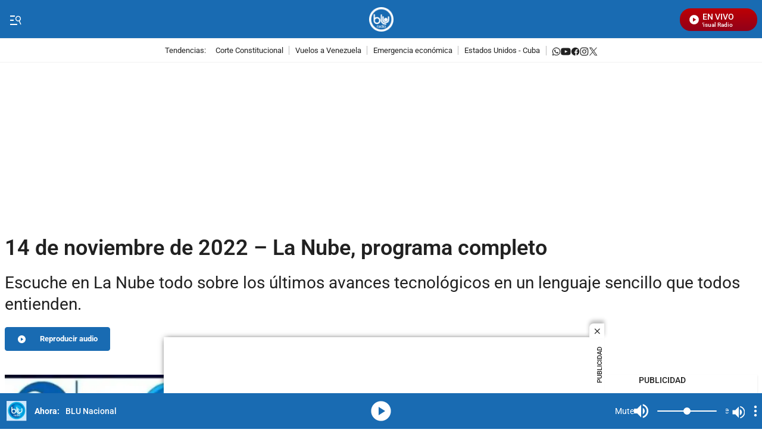

--- FILE ---
content_type: text/html;charset=UTF-8
request_url: https://www.bluradio.com/la-nube/14-de-noviembre-de-2022-la-nube-programa-completo-pr30
body_size: 72465
content:
<!DOCTYPE html>
    <html class="ArticlePage" lang="es" data-player="true" >
    <head>
    <meta charset="UTF-8" lang="es-CO">
    <meta name="viewport" content="width=device-width, initial-scale=1"><title>14 de noviembre de 2022 – La Nube, programa completo - BluRadio</title><meta name="description" content="Escuche en La Nube todo sobre los últimos avances tecnológicos en un lenguaje sencillo que todos entienden."><meta name="brightspot.contentId" content="00000184-82cf-d774-a7fd-ffffc5e20000"><meta http-equiv="content-language" content="es" />
    <meta name="robots" content="index,follow,max-image-preview:large">
<meta property="og:title" content="14 de noviembre de 2022 – La Nube, programa completo"><meta property="og:url" content="https://www.bluradio.com/la-nube/14-de-noviembre-de-2022-la-nube-programa-completo-pr30"><meta property="og:image" content="https://caracoltv.brightspotcdn.com/dims4/default/80083f0/2147483647/strip/true/crop/822x462+0+17/resize/1280x720!/format/webp/quality/75/?url=https%3A%2F%2Fcaracol-brightspot.s3.us-west-2.amazonaws.com%2F48%2F2b%2F61c2dcac414a922c7af798843911%2Fla-nube-completo-programa-juanita-kremer.jpg">
    <meta property="og:image:url" content="https://caracoltv.brightspotcdn.com/dims4/default/80083f0/2147483647/strip/true/crop/822x462+0+17/resize/1280x720!/format/webp/quality/75/?url=https%3A%2F%2Fcaracol-brightspot.s3.us-west-2.amazonaws.com%2F48%2F2b%2F61c2dcac414a922c7af798843911%2Fla-nube-completo-programa-juanita-kremer.jpg">
    <meta property="og:image:secure_url" content="https://caracoltv.brightspotcdn.com/dims4/default/80083f0/2147483647/strip/true/crop/822x462+0+17/resize/1280x720!/format/webp/quality/75/?url=https%3A%2F%2Fcaracol-brightspot.s3.us-west-2.amazonaws.com%2F48%2F2b%2F61c2dcac414a922c7af798843911%2Fla-nube-completo-programa-juanita-kremer.jpg">
    <meta property="og:image:width" content="1280">
    <meta property="og:image:height" content="720"><meta property="og:image:type" content="image/webp"><meta property="og:image:alt" content="la nube completo programa juanita kremer.jpg"><meta property="og:description" content="Escuche en La Nube todo sobre los últimos avances tecnológicos en un lenguaje sencillo que todos entienden."><meta property="og:locale" content="es-CO"><meta property="og:site_name" content="Blu Radio"><meta property="og:type" content="article"><meta property="article:author" content="https://www.bluradio.com/autor/redaccion-blu-radio"><meta property="article:published_time" content="2022-11-14T20:58:27-05:00"><meta property="article:modified_time" content="2022-11-16T18:58:55-05:00"><meta property="article:section" content="La Nube"><meta property="article:tag" content="Podcast"><meta property="article:tag" content="Programas completos"><meta name="twitter:card" content="summary_large_image"/>

<meta name="twitter:creator" content="@bluradioco"/>

<meta name="twitter:description" content="Escuche en La Nube todo sobre los últimos avances tecnológicos en un lenguaje sencillo que todos entienden."/>
<meta name="twitter:image" content="https://caracoltv.brightspotcdn.com/dims4/default/80083f0/2147483647/strip/true/crop/822x462+0+17/resize/1280x720!/format/webp/quality/75/?url=https%3A%2F%2Fcaracol-brightspot.s3.us-west-2.amazonaws.com%2F48%2F2b%2F61c2dcac414a922c7af798843911%2Fla-nube-completo-programa-juanita-kremer.jpg"/>
<meta name="twitter:image:alt" content="la nube completo programa juanita kremer.jpg"/>
<meta name="twitter:site" content="@BluradioCo"/>

<meta name="twitter:title" content="14 de noviembre de 2022 – La Nube, programa completo"/>
<meta name="DC.title" lang="es" content="14 de noviembre de 2022 – La Nube, programa completo"><meta name="DC.creator" content="Redacción BLU Radio"><meta name="DC.date" scheme="W3CDTF" content="2022-11-14"><meta name="DC.subject" lang="es" content="Podcast"><meta name="DC.subject" lang="es" content="Programas completos"><meta name="DC.description" lang="es" content="Escuche en La Nube todo sobre los últimos avances tecnológicos en un lenguaje sencillo que todos entienden."><meta property="mrf:authors" content="María Camila Castiblanco"><meta property="mrf:sections" content="La Nube"><meta property="fb:app_id" content="667044090562038"><meta property="fb:pages" content="128385783971639"><meta property="fb:profile_id" content="bluradio"><meta name="author" content="Redacción BLU Radio"><meta name="google-site-verification" content="-L4b7uTyaP2Dmgi93o_4q1d5p62ONKLfP7LraherXd0"><meta name="genre" content="News"><meta name="geo.placename" content="Colombia"><meta name="geo.position" content="4.694027;-74.073143"><meta name="geo.region" content="CO"><meta name="ICBM" content="4.694027, -74.073143"><meta name="language" content="spanish"><meta name="distribution" content="global"><meta name="author" content="Blu Radio"><meta name="organization" content="Caracol Televisión S.A."><meta name="DC.publisher" content="Blu Radio"><meta name="DC.type" content="text"><meta name="DC.format" content="text/html"><meta name="DC.language" content="es"><meta name="DC.coverage" content="world"><meta name="DC.rights" content="https://caracoltv.brightspotcdn.com/e5/08/ea682a664be59f4e7236eb0af2ff/terminosycondiciones.pdf"><meta name="theme-color" content="#196bb2"><style data-cssvarsponyfill="true">:root {--H1PrimaryDesk: 2.25rem;--H1PrimaryMob: 1.5rem;--H1LineHeight: 1.167;--H1fontWeight: 600;--H2PrimaryDesk: 1.75rem;--H2PrimaryMob: 1.125rem;--H2PrimaryLineHeight: 1.3;--H2PrimaryfontWeight: 500;--H2SecondaryDesk: 1.125rem;--H2SecondaryMob: 0.875rem;--H2SecondaryLineHeight: 1.5;--H2SecondaryfontWeight: 500;--H3SecondaryDesk: 0.875rem;--H3SecondaryMob: 1.125rem;--H3SecondaryLineHeight: 1.438;--H3SecondaryfontWeight: 500;--ParagraphDesk: 1.125rem;--ParagraphMob: 1rem;--ParagraphLineHeight: 1.5;--ParagraphfontWeight: 400;--LinkFontDesk: 0.8rem;--LinkFontMob: 0.8rem;--LinkFontLineHeight: 1;--LinkFontWeight: 400;--SpanFontDesk: 0.875rem;--SpanFontMob: 0.875rem;--SpanFontLineHeight: 1.286;--SpanFontWeight: 500;--SpanSecondaryFontDesk: 0.75rem;--SpanSecondaryFontMob: 0.5rem;--SpanSecondaryFontLineHeight: 1;--SpanSecondaryFontWeight: 400;--CounterFontDesk: 1.5rem;--CounterFontMob: 1.5rem;--CounterFontLineHeight: 1;--CounterFontWeight: 700;--SpanTertiaryFontDesk: 0.75rem;--SpanTertiaryFontMob: 0.875rem;--SpanTertiaryFontLineHeight: 1;--SpanTertiaryFontWeight: 400;}:root {--primaryColor1: #196bb2;--primaryTextColor: #212121;--secondaryTextColor: #666666;--breakingColor: #d80100;--secondaryColor1: #ffffff;--secondaryColor2: #cccccc;--secondaryColor3: #196bb2;--secondaryColor4: #f1f1f1;--secondaryColor5: #ffffff;--headerBgColor: #196bb2;--headerBorderColor: #f1f1f1;--headerTextColor: #757575;--headerTextColorInverse: #60a9e9;--headerMenuBgColor: #ffffff;--headerMenuTextColor: #ffffff;--headerTrendsBgColor: #ffffff;--secondaryHeaderTextColor: #196bb2;--footerBgColor: #005baa;--footerTextColor: #ffffff;--generalIconsColors: #212121;--footerIconsColors: #ffffff;--primaryTextColorInverse: #ffffff;--secondaryTextColorInverse: #196bb2;--tertiaryTextColor: #196bb2;--listBorderColor: #f1f1f1;--gridBorderColor: #f1f1f1;--buttonBgColor: #196bb2;--buttonTextColor: #ffffff;--inverseButtonBgColor: #196bb2;--inverseButtonTextColor: #ffffff;--buttonBgColorLabelText: #d80100;--buttonTextColorLabelText: #ffffff;--breakingTextColor: #ffffff;--contentPollCrowdSignalBgColor: #000000;--pollCrowdSignalButtonColor: #1177d3;--primaryHeadlineFont: Roboto;--liveBannerBgColor: #4a4a4a;--liveBannerTextColor: #ffffff;--liveBannerBtnTextColor: #ffffff;--liveBannerSignal: #f5ff00;--policiesbannerBgColor: #196bb2;--policiesbannerTextColor: #ffffff;--policiesbannerButtonColor: #196bb2;--videoPlayListBackColor: #196bb2;--colorModuleBgRadio: #196bb2;--colorIconsTextRadio: #ffffff;--colorAlternateRadio: #196bb2;--containerModuleColor: #ffffff; --headerTrendsBorderColor: #F1F1F1;--sectionTitleMenuColor: #000f24;--subsectionTitleMenuColor: #000f24;--black: #373737;--white: #ffffff;}
:root {--sectionPrimaryColor: var(--primaryColor1);--sectionPrimaryTextColor: var(--primaryTextColor);--sectionHeaderBgColor:var(--headerBgColor);--sectionHeaderMenuTextColor: var(--headerMenuTextColor);--sectionHeaderTextColor: var(--headerTextColor);--sectionButtonBgColor: var(--buttonBgColor);--sectionButtonTextColor: var(--buttonTextColor);--sectionInverseButtonBgColor: var(--inverseButtonBgColor);--sectionInverseButtonTextColor: var(--inverseButtonTextColor);--sectionSecondaryColor3: var(--secondaryColor3);--sectionTertiaryTextColor: var(--tertiaryTextColor);--sectionFooterBgColor: var(--headerTrendsBgColor);--sectionPrimaryHeadlineFont: var(--primaryHeadlineFont);--sectionHeadlineFont: var(--primaryHeadlineFont);--sectionFloatMenuBgColor: var(--black);--liveScheduleBg: var(--white);--liveShceduleText: var(--black);--liveScheduleBorder: var(--white);--headerMenuBgColorOverride:var(--headerMenuBgColor);;}body,html{font-family:var(--sectionHeadlineFont),Arial,Helvetica,sans-serif}body{font-size:100%}body .Opta{font-family:var(--sectionPrimaryHeadlineFont),Arial,Helvetica,sans-serif}h1,h2,h3,h4,h5{margin:0}:root{--global:1rem}.body-1{font-family:var(--sectionPrimaryHeadlineFont),Arial,Helvetica,sans-serif;font-size:var(--ParagraphMob);font-weight:var(--ParagraphfontWeight);line-height:var(--ParagraphLineHeight)}@media only screen and (min-width:768px){.body-1{font-size:var(--ParagraphDesk)}}.global{font-family:var(--sectionPrimaryHeadlineFont),Arial,Helvetica,sans-serif;font-size:var(--global);font-weight:400;line-height:1}@media only screen and (min-width:1024px){.global{line-height:1.41}}.title-1{font-family:var(--sectionPrimaryHeadlineFont),Arial,Helvetica,sans-serif;font-size:var(--H1PrimaryMob);font-weight:var(--H1fontWeight);line-height:var(--H1LineHeight)}@media only screen and (min-width:768px){.title-1{font-size:var(--H1PrimaryDesk)}}.LiveBanner-title,.title-H2{font-family:var(--sectionPrimaryHeadlineFont),Arial,Helvetica,sans-serif;font-size:var(--H2PrimaryMob);font-weight:var(--H2PrimaryfontWeight);line-height:var(--H2PrimaryLineHeight)}@media only screen and (min-width:768px){.LiveBanner-title,.title-H2{font-size:var(--H2PrimaryDesk)}}.title-H2-Secondary{font-family:var(--sectionPrimaryHeadlineFont),Arial,Helvetica,sans-serif;font-size:var(--H2SecondaryMob);font-weight:var(--H2SecondaryfontWeight);line-height:var(--H2SecondaryLineHeight)}@media only screen and (min-width:768px){.title-H2-Secondary{font-size:var(--H2SecondaryDesk)}}.MediaBanner-content-description,.title-H3{font-family:var(--sectionPrimaryHeadlineFont),Arial,Helvetica,sans-serif;font-size:var(--H3SecondaryMob);font-weight:var(--H3SecondaryfontWeight);line-height:var(--H3SecondaryLineHeight)}@media only screen and (min-width:768px){.MediaBanner-content-description,.title-H3{font-size:var(--H3SecondaryDesk)}}.SearchInput-input,.paragraph{font-family:var(--sectionPrimaryHeadlineFont),Arial,Helvetica,sans-serif;font-size:var(--ParagraphMob);font-weight:var(--ParagraphfontWeight);line-height:var(--ParagraphLineHeight)}@media only screen and (min-width:768px){.SearchInput-input,.paragraph{font-size:var(--ParagraphDesk)}}.LiveBanner-nextPage,.MediaBanner-content-category,.MediaBanner-content-wrapper-button,.Navigation-items.SocialItems .SocialItems-follow,.NavigationItem .NavigationLink,.NavigationItem-text,.PushSubscription,.PushSubscription-cancelButton,.PushSubscription-confirmationButton,.SectionNavigationItem a,.SectionNavigationItem-text,.link{font-family:var(--sectionPrimaryHeadlineFont),Arial,Helvetica,sans-serif;font-size:var(--LinkFontMob);font-weight:var(--LinkFontWeight);line-height:var(--LinkFontLineHeight)}@media only screen and (min-width:768px){.LiveBanner-nextPage,.MediaBanner-content-category,.MediaBanner-content-wrapper-button,.Navigation-items.SocialItems .SocialItems-follow,.NavigationItem .NavigationLink,.NavigationItem-text,.PushSubscription,.PushSubscription-cancelButton,.PushSubscription-confirmationButton,.SectionNavigationItem a,.SectionNavigationItem-text,.link{font-size:var(--LinkFontDesk)}}.CheckboxInput-label span,.GoogleDfpAd-advertisement,.LiveBanner-buttons,.LiveBanner-label,.LiveBanner-subHeadline,.LiveBanner[data-promolive-expand=true] [class$=-subHeadline],.PoliciesBanner-buttonText,.PoliciesBanner-informationText,.TextInput input,.TextInput label span,.TextInputInverse input,.TextInputInverse label span,.field-label,.span{font-family:var(--sectionPrimaryHeadlineFont),Arial,Helvetica,sans-serif;font-size:var(--SpanFontMob);font-weight:var(--SpanFontWeight);line-height:var(--SpanFontLineHeight)}@media only screen and (min-width:768px){.CheckboxInput-label span,.GoogleDfpAd-advertisement,.LiveBanner-buttons,.LiveBanner-label,.LiveBanner-subHeadline,.LiveBanner[data-promolive-expand=true] [class$=-subHeadline],.PoliciesBanner-buttonText,.PoliciesBanner-informationText,.TextInput input,.TextInput label span,.TextInputInverse input,.TextInputInverse label span,.field-label,.span{font-size:var(--SpanFontDesk)}}.Page-leaderboard .GoogleDfpAd-advertisement,.span-secondary{font-family:var(--sectionPrimaryHeadlineFont),Arial,Helvetica,sans-serif;font-size:var(--SpanSecondaryFontMob);font-weight:var(--SpanSecondaryFontWeight);line-height:var(--SpanSecondaryFontLineHeight)}@media only screen and (min-width:768px){.Page-leaderboard .GoogleDfpAd-advertisement,.span-secondary{font-size:var(--SpanSecondaryFontDesk)}}.span-tertiary{font-family:var(--sectionPrimaryHeadlineFont),Arial,Helvetica,sans-serif;font-size:var(--SpanTertiaryFontMob);font-weight:var(--SpanTertiaryFontWeight);line-height:var(--SpanTertiaryFontLineHeight)}@media only screen and (min-width:768px){.span-tertiary{font-size:var(--SpanTertiaryFontDesk)}}.counter-2{font-family:var(--sectionPrimaryHeadlineFont),Arial,Helvetica,sans-serif;font-size:var(--CounterFontMob);font-weight:var(--CounterFontWeight);line-height:var(--CounterFontLineHeight)}@media only screen and (min-width:768px){.counter-2{font-size:var(--CounterFontDesk)}}.grid-two{grid-template-columns:repeat(2,1fr)}.grid-two,.grid-two-dk{display:grid}@media only screen and (min-width:768px){.grid-two-dk{grid-template-columns:repeat(2,1fr)}}.grid-three{display:grid}@media only screen and (min-width:768px){.grid-three{grid-template-columns:repeat(3,1fr)}}.grid-gap{display:grid;gap:20px}.grid-gap-2{display:grid;gap:12px}.grid-gap-3{display:grid;gap:16px}.flex-J{display:flex;justify-content:center}.flex-A,.flex-A-J{align-items:center;display:flex}.flex-A-J{justify-content:center}.flex{display:flex}.flex-col{flex-direction:column}.flex-col-reverse{flex-direction:column-reverse}.flex-row{flex-direction:row}.flex-row-reverse{flex-direction:row-reverse}.flex-wrap{flex-wrap:wrap}.flex-nowrap{flex-wrap:nowrap}.flex-1{flex:1}.justify-center{justify-content:center}.justify-start{justify-content:flex-start}.justify-end{justify-content:flex-end}.justify-between{justify-content:space-between}.justify-around{justify-content:space-around}.justify-self-center{justify-self:center}.items-center{align-items:center}.items-start{align-items:flex-start}.items-end{align-items:flex-end}.grid{display:grid}.grid-cols-2{grid-template-columns:repeat(2,1fr)}.grid-cols-3{grid-template-columns:repeat(3,1fr)}.grid-cols-4{grid-template-columns:repeat(4,1fr)}.block{display:block}.hidden{display:none}.gap{gap:20px}.gap-0{gap:4px}.gap-1{gap:8px}.gap-2{gap:12px}.gap-3{gap:16px}.gap-4{gap:24px}.gap-5{gap:28px}.gap-6{gap:32px}.gap-7{gap:36px}.gap-8{gap:40px}.gap-9{gap:44px}.gap-10{gap:48px}.h-1{height:1rem}.h-1\.5{height:1.5rem}.h-2{height:2rem}.h-8{height:8rem}.w-1\/4{width:25%}.w-1\/3{width:33.33%}.w-2\/3{width:66.67%}.w-1\/2{width:50%}.w-3\/4{width:75%}.w-full{width:100%}.mt-3{margin-top:3rem}.truncate{overflow:hidden;text-overflow:ellipsis;white-space:nowrap}.truncate-none{overflow:visible;text-overflow:clip;white-space:normal}.text-center{text-align:center}.shadow-sm{box-shadow:0 1px 3px 0 rgba(0,0,0,.1),0 1px 2px -1px rgba(0,0,0,.1)}.shadow-md{box-shadow:0 4px 6px -1px rgba(0,0,0,.1),0 2px 4px -2px rgba(0,0,0,.1)}.break-word{word-break:break-word}.timeline:before{height:94%;left:7px;width:2px}.point-timeline:before,.timeline:before{background-color:var(--sectionTertiaryTextColor);content:"";position:absolute;top:5px}.point-timeline:before{border-radius:50%;height:10px;left:-13px;width:10px}@media only screen and (min-width:768px){.md\:flex{display:flex}.md\:flex-col{flex-direction:column}.md\:flex-col-reverse{flex-direction:column-reverse}.md\:flex-row{flex-direction:row}.md\:flex-row-reverse{flex-direction:row-reverse}.md\:flex-wrap{flex-wrap:wrap}.md\:flex-nowrap{flex-wrap:nowrap}.md\:justify-center{justify-content:center}.md\:justify-start{justify-content:flex-start}.md\:justify-end{justify-content:flex-end}.md\:justify-between{justify-content:space-between}.md\:justify-around{justify-content:space-around}.md\:items-center{align-items:center}.md\:items-start{align-items:flex-start}.md\:items-end{align-items:flex-end}.md\:grid{display:grid}.md\:grid-cols-2{grid-template-columns:repeat(2,1fr)}.md\:grid-cols-3{grid-template-columns:repeat(3,1fr)}.md\:grid-cols-4{grid-template-columns:repeat(4,1fr)}.md\:block{display:block}.md\:gap{gap:20px}.md\:gap-1{gap:8px}.md\:gap-2{gap:12px}.md\:gap-3{gap:16px}.md\:gap-4{gap:24px}.md\:gap-5{gap:28px}.md\:gap-6{gap:32px}.md\:gap-7{gap:36px}.md\:gap-8{gap:40px}.md\:gap-9{gap:44px}.md\:gap-10{gap:48px}.md\:w-1\/4{width:25%}.md\:w-full{width:100%}.md\:w-auto{width:auto}.md\:truncate{overflow:hidden;text-overflow:ellipsis;white-space:nowrap}.md\:truncate-none{overflow:visible;text-overflow:clip;white-space:normal}.md\:text-center{text-align:center}}@media only screen and (min-width:1024px){.lg\:flex{display:flex}.lg\:flex-col{flex-direction:column}.lg\:flex-row{flex-direction:row}.lg\:flex-wrap{flex-wrap:wrap}.lg\:justify-center{justify-content:center}.lg\:justify-end{justify-content:flex-end}.lg\:items-center{align-items:center}.lg\:block{display:block}}.TextInput input,.TextInputInverse input{background-color:var(--secondaryColor4);border:0;border-radius:0;color:var(--primaryTextColor);font-weight:500;height:40px;line-height:normal;padding:6px 10px 4px;width:100%}.TextInput label span,.TextInputInverse label span{display:block;padding-bottom:10px}.TextInput-errors,.TextInputInverse-errors{display:none}.TextInputInverse input{background:hsla(0,0%,100%,.2);color:var(--secondaryColor4)}.TextInputInverse input:focus{background-color:var(--secondaryColor5);box-shadow:none;color:var(--primaryTextColor)}.CheckboxInput input{-webkit-appearance:none;appearance:none;background-color:var(--secondaryColor1);border:1px solid var(--secondaryTextColor);border-radius:0;display:inline-block;padding:7px;position:relative;top:2px}.CheckboxInput input:active,.CheckboxInput input:checked{background:var(--primaryColor1);border:2px solid var(--primaryColor1)}.CheckboxInput input:active:after,.CheckboxInput input:checked:after{border-bottom:2px solid var(--secondaryColor1);border-right:2px solid var(--secondaryColor1);content:"";height:13px;left:5px;position:absolute;top:-1px;transform:rotate(37deg);width:5px}.CheckboxInput-label span{margin-left:3px}.SearchInput-input{border:0;color:var(--secondaryTextColor);line-height:1.14;width:100%}.SearchInput-input:focus{outline:none}.sr-only{clip:rect(0,0,0,0);border:0;color:var(--white);height:1px;margin:-1px;overflow:hidden;padding:0;position:absolute;width:1px}.undo-sr-only{clip:inherit;height:auto;margin:0;overflow:visible;position:relative;width:auto}.clearfix:after{clear:both;content:" ";display:block;height:0;visibility:hidden}.verticalLetter{display:block;height:-webkit-fill-available;height:-moz-available;height:stretch;left:-18px;margin:0;position:absolute;text-orientation:mixed;transform:rotate(-180deg);width:19px;writing-mode:vertical-lr}.loading-icon{animation-fill-mode:both;animation:3s linear infinite;animation-delay:-.16s;display:inline-flex;flex-wrap:wrap;justify-content:center;margin:0;padding:8px 20px 0;position:relative;width:100%}.loading-icon:after,.loading-icon:before{align-items:center;border-radius:999px;content:"";display:inline-flex;height:9px;justify-content:center;margin-top:22px;position:absolute;width:9px}.loading-icon:before{animation:kiri 1.5s linear infinite}.loading-icon:after{animation:kanan 1.5s linear infinite}@keyframes kanan{0%{transform:translateX(10px)}50%{transform:translateX(-10px)}to{transform:translateX(10px);z-index:200}}@keyframes kiri{0%{transform:translateX(-10px);z-index:200}50%{transform:translateX(10px)}to{transform:translateX(-10px)}}@keyframes opacity{0%{opacity:0}to{opacity:1}}@keyframes pulse{0%{box-shadow:0 0 0 0 hsla(0,0%,100%,.7),0 0 0 0 hsla(0,0%,100%,.7)}40%{box-shadow:0 0 0 12px hsla(0,0%,100%,0),0 0 0 0 hsla(0,0%,100%,.7)}80%{box-shadow:0 0 0 12px hsla(0,0%,100%,0),0 0 0 7px hsla(0,0%,100%,0)}to{box-shadow:0 0 0 0 hsla(0,0%,100%,0),0 0 0 7px hsla(0,0%,100%,0)}}@keyframes ripple{0%{opacity:.8;transform:scale(1)}50%{opacity:.6}to{opacity:.1;transform:scale(2)}}@keyframes liveWave{0%{opacity:1;transform:translate(-50%,-50%) scale(1)}50%{opacity:.7;transform:translate(-50%,-50%) scale(1.5)}to{opacity:0;transform:translate(-50%,-50%) scale(2)}}.field-label{background-color:var(--labelBgTitleColor);border-radius:4px;color:var(--labelTitleColor);display:inline-table;font-weight:700;padding:0 15px}.sk-bg{animation:skeletonPulse 2s cubic-bezier(.4,0,.6,1) infinite;background:#e9edf7;margin-bottom:12px;position:relative;will-change:opacity}.lazy-section{display:block}.lazy-section.loading{padding-left:10px;padding-right:10px}@media only screen and (min-width:1240px){.lazy-section.loading{padding-left:calc(50% - 632px);padding-right:calc(50% - 632px)}}@keyframes load{0%{transform:rotate(0deg)}to{transform:rotate(1turn)}}@keyframes marqueeTxt{0%{transform:translate(100%)}to{transform:translate(-100%)}}@keyframes loopLiveButtonTxt{0%{transform:translateX(0)}to{transform:translateX(-160px)}}@keyframes bannerNews{0%{transform:translateX(0)}to{transform:translateX(-100%)}}@keyframes preload{0%{height:0;left:36px;opacity:1;top:36px;width:0}to{height:72px;left:0;opacity:.3;top:0;width:72px}}@keyframes fadeIn{0%{opacity:0}to{opacity:1}}@keyframes fadeOut{0%{opacity:1}to{opacity:0}}@keyframes skeletonPulse{50%{opacity:.5}}body:before{clip:rect(0,0,0,0);border:0;color:var(--white);height:1px;margin:-1px;overflow:hidden;padding:0;position:absolute;visibility:hidden;width:1px}@media only screen and (min-width:320px){body:before{content:"mq-xs"}}@media only screen and (min-width:568px){body:before{content:"mq-sm"}}@media only screen and (min-width:768px){body:before{content:"mq-md"}}@media only screen and (min-width:1024px){body:before{content:"mq-lg"}}@media only screen and (min-width:1240px){body:before{content:"mq-hk"}}@media only screen and (min-width:1440px){body:before{content:"mq-xl"}}@media only screen and (min-width:768px){.desktop-only{visibility:visible}}@media only screen and (max-width:767px){.mobile-only{visibility:visible}}.Container:not([data-module=wide]),.FourColumnContainer:not([data-module=wide]),.OneColumnContainer:not([data-module=wide]),.ThreeColumnContainer:not([data-module=wide]),.TwoColumnContainer3070:not([data-module=wide]),.TwoColumnContainer5050:not([data-module=wide]),.TwoColumnContainer7030:not([data-module=wide]),[data-modulewell]>[data-module]:not([data-module=wide]){padding-left:10px;padding-right:10px;padding-top:10px}@media only screen and (min-width:1240px){.Container:not([data-module=wide]),.FourColumnContainer:not([data-module=wide]),.OneColumnContainer:not([data-module=wide]),.ThreeColumnContainer:not([data-module=wide]),.TwoColumnContainer3070:not([data-module=wide]),.TwoColumnContainer5050:not([data-module=wide]),.TwoColumnContainer7030:not([data-module=wide]),[data-modulewell]>[data-module]:not([data-module=wide]){padding-left:calc(50% - 632px);padding-right:calc(50% - 632px)}}.Container[data-with-bg-image],.FourColumnContainer[data-with-bg-image],.OneColumnContainer[data-with-bg-image],.ThreeColumnContainer[data-with-bg-image],.TwoColumnContainer3070[data-with-bg-image],.TwoColumnContainer5050[data-with-bg-image],.TwoColumnContainer7030[data-with-bg-image],[data-modulewell]>[data-module][data-with-bg-image]{--secondaryTextColor:var(--containerModuleColor);--primaryTextColor:var(--containerModuleColor);--listBorderColor:var(--containerModuleColor)}.Container[data-modulepad=extra],.Container[data-modulepad=extraattop],.Container[style*="--containerModuleBgColor"],.FourColumnContainer[data-modulepad=extra],.FourColumnContainer[data-modulepad=extraattop],.FourColumnContainer[style*="--containerModuleBgColor"],.OneColumnContainer[data-modulepad=extra],.OneColumnContainer[data-modulepad=extraattop],.OneColumnContainer[style*="--containerModuleBgColor"],.ThreeColumnContainer[data-modulepad=extra],.ThreeColumnContainer[data-modulepad=extraattop],.ThreeColumnContainer[style*="--containerModuleBgColor"],.TwoColumnContainer3070[data-modulepad=extra],.TwoColumnContainer3070[data-modulepad=extraattop],.TwoColumnContainer3070[style*="--containerModuleBgColor"],.TwoColumnContainer5050[data-modulepad=extra],.TwoColumnContainer5050[data-modulepad=extraattop],.TwoColumnContainer5050[style*="--containerModuleBgColor"],.TwoColumnContainer7030[data-modulepad=extra],.TwoColumnContainer7030[data-modulepad=extraattop],.TwoColumnContainer7030[style*="--containerModuleBgColor"],[data-modulewell]>[data-module][data-modulepad=extra],[data-modulewell]>[data-module][data-modulepad=extraattop],[data-modulewell]>[data-module][style*="--containerModuleBgColor"]{padding-top:20px}.Container[data-modulepad=fullwidth],.FourColumnContainer[data-modulepad=fullwidth],.OneColumnContainer[data-modulepad=fullwidth],.ThreeColumnContainer[data-modulepad=fullwidth],.TwoColumnContainer3070[data-modulepad=fullwidth],.TwoColumnContainer5050[data-modulepad=fullwidth],.TwoColumnContainer7030[data-modulepad=fullwidth],[data-modulewell]>[data-module][data-modulepad=fullwidth]{padding:0}.Container[data-modulepad=extra],.FourColumnContainer[data-modulepad=extra],.OneColumnContainer[data-modulepad=extra],.ThreeColumnContainer[data-modulepad=extra],.TwoColumnContainer3070[data-modulepad=extra],.TwoColumnContainer5050[data-modulepad=extra],.TwoColumnContainer7030[data-modulepad=extra],[data-modulewell]>[data-module][data-modulepad=extra]{padding-left:20px;padding-right:20px}.Container[data-modulepad=extra],.Container[data-modulepad=extraatbottom],.Container[style*="--containerModuleBgColor"],.FourColumnContainer[data-modulepad=extra],.FourColumnContainer[data-modulepad=extraatbottom],.FourColumnContainer[style*="--containerModuleBgColor"],.OneColumnContainer[data-modulepad=extra],.OneColumnContainer[data-modulepad=extraatbottom],.OneColumnContainer[style*="--containerModuleBgColor"],.ThreeColumnContainer[data-modulepad=extra],.ThreeColumnContainer[data-modulepad=extraatbottom],.ThreeColumnContainer[style*="--containerModuleBgColor"],.TwoColumnContainer3070[data-modulepad=extra],.TwoColumnContainer3070[data-modulepad=extraatbottom],.TwoColumnContainer3070[style*="--containerModuleBgColor"],.TwoColumnContainer5050[data-modulepad=extra],.TwoColumnContainer5050[data-modulepad=extraatbottom],.TwoColumnContainer5050[style*="--containerModuleBgColor"],.TwoColumnContainer7030[data-modulepad=extra],.TwoColumnContainer7030[data-modulepad=extraatbottom],.TwoColumnContainer7030[style*="--containerModuleBgColor"],[data-modulewell]>[data-module][data-modulepad=extra],[data-modulewell]>[data-module][data-modulepad=extraatbottom],[data-modulewell]>[data-module][style*="--containerModuleBgColor"]{padding-bottom:20px}.Container[data-modulepad=nullatbottom],.FourColumnContainer[data-modulepad=nullatbottom],.OneColumnContainer[data-modulepad=nullatbottom],.ThreeColumnContainer[data-modulepad=nullatbottom],.TwoColumnContainer3070[data-modulepad=nullatbottom],.TwoColumnContainer5050[data-modulepad=nullatbottom],.TwoColumnContainer7030[data-modulepad=nullatbottom],[data-modulewell]>[data-module][data-modulepad=nullatbottom]{padding-bottom:0}.Container,.Container[data-modulepad=normal],.FourColumnContainer,.FourColumnContainer[data-modulepad=normal],.OneColumnContainer,.OneColumnContainer[data-modulepad=normal],.ThreeColumnContainer,.ThreeColumnContainer[data-modulepad=normal],.TwoColumnContainer3070,.TwoColumnContainer3070[data-modulepad=normal],.TwoColumnContainer5050,.TwoColumnContainer5050[data-modulepad=normal],.TwoColumnContainer7030,.TwoColumnContainer7030[data-modulepad=normal],[data-modulewell]>[data-module],[data-modulewell]>[data-module][data-modulepad=normal]{padding-bottom:10px;padding-top:10px}.Page-above{background:var(--secondaryColor1);position:relative}.Page-above .HtmlModule{padding-bottom:0;padding-top:0}.Page-banner{position:relative;z-index:1}.Page-body{height:auto}.Page-body[data-open-modal=true],.Page-body[data-toggle-header=hamburger-menu],.Page-body[data-toggle-header=search-overlay],.Page-body[data-toggle-in=togglerNav]{height:100vh;overflow:hidden;padding-right:var(--scrollbarWidth);position:relative;width:100%}.Page-body[data-toggle-header=hamburger-menu].Page-body:after{background:rgba(0,0,0,.6);bottom:0;content:"";left:0;position:fixed;right:0;top:0;z-index:25}.Page-leaderboard{margin-bottom:0;text-align:center}.Page-main{min-height:300px}@media only screen and (min-width:768px){.Page-above .ListTags{display:flex}.Page-leaderboard{margin-bottom:0}}ps-header{align-items:center;display:flex;justify-content:space-between;width:100%}ps-header[data-promolive-expand=true]{align-items:flex-end}.Page-header{background:var(--sectionHeaderBgColor);border-bottom:1px solid var(--gridBorderColor);color:var(var(--sectionHeaderMenuTextColor));font-family:var(--sectionPrimaryHeadlineFont),Arial,Helvetica,sans-serif;font-weight:400;height:55px;padding:8px 10px;position:sticky;top:0;z-index:105}@media only screen and (min-width:1240px){.Page-header{padding-left:calc(50% - 632px);padding-right:calc(50% - 632px)}}.Page-header-logo{border:0;width:100%}.Page-header-logo img{max-height:30px;max-width:185px;width:auto}.Page-header-secondLogo{align-items:center;border:0;display:flex;height:30px;max-width:100px;width:auto}.Page-header-bar-top-end{display:inherit;font-family:var(--sectionPrimaryHeadlineFont),Arial,Helvetica,sans-serif;font-size:var(--SpanFontMob);font-weight:var(--SpanFontWeight);font-weight:500;line-height:var(--SpanFontLineHeight);margin-left:auto;text-transform:uppercase}@media only screen and (min-width:768px){.Page-header-bar-top-end{font-size:var(--SpanFontDesk)}}.Page-header-menu-labels{gap:10px}.Page-header-menu-labels .Navigation-labels{color:var(--sectionHeaderMenuTextColor);font-family:var(--sectionPrimaryHeadlineFont),Arial,Helvetica,sans-serif;font-size:var(--SpanFontMob);font-weight:var(--SpanFontWeight);line-height:var(--SpanFontLineHeight);padding:10px}@media only screen and (min-width:768px){.Page-header-menu-labels .Navigation-labels{font-size:var(--SpanFontDesk)}}.Page-header-menu-labels .Navigation-lastUpdateDate{font-weight:700}.Page-header .GlobalTopNavigation{display:none;height:auto}.Page-header .GlobalTopNavigation[data-show-sections=true]{display:none}.Page-header-extras{background-color:var(--headerTrendsBgColor);border-bottom:1px solid var(--headerTrendsBorderColor);height:36px;overflow:hidden;padding-left:10px;padding-right:10px}@media only screen and (min-width:1240px){.Page-header-extras{padding-left:calc(50% - 632px);padding-right:calc(50% - 632px)}}.Page-header-tags{overflow-x:auto;overflow-y:hidden;padding:30px 0}.Page-header-tags-item{cursor:pointer;padding:20px 0;transition:filter .3s ease}.Page-header-tags-item:hover{background-color:var(--headerTrendsBgColor);filter:brightness(85%)}.Page-header-tags-item:hover .PromoLink:after{opacity:0}.Page-header-tags-item:last-child .PromoLink:after{display:none}.Page-header-tags-item .PromoLink{align-items:center;color:var(--generalIconsColors);display:flex;font-family:var(--sectionPrimaryHeadlineFont),Arial,Helvetica,sans-serif;font-size:var(--LinkFontMob);font-weight:var(--LinkFontWeight);height:100%;line-height:var(--LinkFontLineHeight);padding:1.5px 10px;position:relative;white-space:nowrap}@media only screen and (min-width:768px){.Page-header-tags-item .PromoLink{font-size:var(--LinkFontDesk)}}.Page-header-tags-item .PromoLink:after{background-color:var(--generalIconsColors);bottom:0;content:"";display:block;opacity:.3;position:absolute;right:0;top:0;width:1px}.Page-header-tags-title{border:none;color:var(--generalIconsColors);font-family:var(--sectionPrimaryHeadlineFont),Arial,Helvetica,sans-serif;font-size:var(--LinkFontMob);font-weight:var(--LinkFontWeight);line-height:var(--LinkFontLineHeight);padding-right:6px;white-space:nowrap}@media only screen and (min-width:768px){.Page-header-tags-title{font-size:var(--LinkFontDesk)}}.Page-header-social a.SocialLink,.Page-header-social a.SocialLink svg{height:15px;width:auto}.Page-header-social a.SocialLink img{margin-top:2px}.Page-header-social a.SocialLink[invert-color=true] img{filter:invert(1)}.Page-header-social a.SocialLink[data-social-service=youtube],.Page-header-social a.SocialLink[data-social-service=youtube] svg{height:17px}.Page-header-social .SocialBar-items{align-items:center;gap:12px;padding:0 0 0 10px;position:relative}.Page-header-social .SocialBar-items:before{background-color:var(--generalIconsColors);bottom:0;content:"";display:block;left:0;opacity:.3;position:absolute;top:0;width:1px}.Page-header-social .SocialBar-items-item{margin:0}.Page-header-social .SocialLink svg{fill:var(--generalIconsColors)}.Page-header-menu-trigger{background:none;border:0;color:var(--sectionHeaderTextColor);cursor:pointer;flex-shrink:0;height:100%;outline:none;padding:0;width:35px}.Page-header-menu-trigger:hover svg{opacity:.8}.Page-header-menu-trigger .burger-menu{fill:var(--sectionHeaderMenuTextColor)}[data-toggle-header=hamburger-menu] .Page-header-menu-trigger .burger-menu{animation:fadeOut .5s ease-in-out forwards;display:none;opacity:0;transition:opacity .5s ease-in-out}[aria-expanded=false] .Page-header-menu-trigger .burger-menu{animation:fadeIn .5s ease-in-out forwards;display:flex;opacity:1;transition:opacity .5s ease-in-out}.Page-header-menu-trigger .close-x{fill:var(--sectionHeaderMenuTextColor);display:none;position:relative}[data-toggle-header=hamburger-menu] .Page-header-menu-trigger .close-x{animation:fadeIn .5s ease-in-out forwards;display:flex;opacity:1;transition:opacity .5s ease-in-out}[aria-expanded=false] .Page-header-menu-trigger .close-x{animation:fadeOut .5s ease-in-out forwards;display:none;opacity:0;transition:opacity .5s ease-in-out}.Page-header-banner{width:100%}@media only screen and (min-width:768px){.Page-header{height:65px;padding-bottom:12px;padding-top:12px;position:relative;width:100%}[data-header-sticky] .Page-header .GlobalTopNavigation[data-show-sections=true]{display:flex}.Page-header-extras{height:40px}.Page-header-menu-labels{min-width:280px}.Page-header-menu-labels .Navigation-labels{padding:0}.Page-header-bar-top-end{margin-left:0;min-width:280px}[data-header-sticky] .Page-header[data-global-navigation=true]{justify-content:flex-start}[data-header-sticky] .Page-header[data-global-navigation=true] .Page-header-menu-labels{min-width:auto}[data-header-sticky] .Page-header[data-global-navigation=true] .Navigation-labels{display:none}[data-header-sticky] .Page-header[data-global-navigation=true] .Page-header-logo{margin-left:10px;margin-right:20px}[data-header-sticky] .Page-header[data-global-navigation=true] .Page-header-bar-top-end{justify-content:flex-start;margin-left:auto;max-width:260px;min-width:auto}[data-header-sticky] .Page-header .GlobalTopNavigation{animation:fadeIn .5s ease-in-out forwards;display:flex;opacity:1;padding-left:10px;padding-right:10px;transition:opacity .5s ease-in-out}[data-header-sticky] .Page-header .GlobalTopNavigation-items{gap:10px;padding:0}[data-header-sticky] .Page-header .NavigationItem-text{font-size:calc(var(--LinkFontDesk) - 2px)}.Page-header-logo{flex-grow:0;left:auto;margin:0;max-width:230px;position:relative;top:auto;transform:none;width:auto}.Page-header-logo img{max-height:41px;max-width:230px;transition:max-height .4s}[data-header-sticky] [data-global-navigation=true] .Page-header-logo img{max-height:30px}.Page-header-secondLogo img{width:100%}.Page-header ps-header[data-promolive-expand=true]{align-items:center}[data-header-sticky] .Page-header{position:fixed;width:100%}}.FourColumnContainer,.OneColumnContainer,.ThreeColumnContainer,.TwoColumnContainer3070,.TwoColumnContainer5050,.TwoColumnContainer7030{background:var(--containerModuleBgColor,transparent);background-image:var(--containerModuleBgImageMob);background-position:top;background-repeat:no-repeat;background-size:100%;display:block;margin:0 auto;width:100%}.FourColumnContainer:last-of-type,.OneColumnContainer:last-of-type,.ThreeColumnContainer:last-of-type,.TwoColumnContainer3070:last-of-type,.TwoColumnContainer5050:last-of-type,.TwoColumnContainer7030:last-of-type{border-bottom:none}.FourColumnContainer[data-with-bg-color],.OneColumnContainer[data-with-bg-color],.ThreeColumnContainer[data-with-bg-color],.TwoColumnContainer3070[data-with-bg-color],.TwoColumnContainer5050[data-with-bg-color],.TwoColumnContainer7030[data-with-bg-color]{padding-bottom:20px;padding-top:20px}.Container .TwoColumnContainer7030,.FourColumnContainer .FourColumnContainer,.FourColumnContainer .OneColumnContainer,.FourColumnContainer .ThreeColumnContainer,.FourColumnContainer .TwoColumnContainer3070,.FourColumnContainer .TwoColumnContainer5050,.FourColumnContainer .TwoColumnContainer7030,.OneColumnContainer .FourColumnContainer,.OneColumnContainer .OneColumnContainer,.OneColumnContainer .ThreeColumnContainer,.OneColumnContainer .TwoColumnContainer3070,.OneColumnContainer .TwoColumnContainer5050,.OneColumnContainer .TwoColumnContainer7030,.ThreeColumnContainer .FourColumnContainer,.ThreeColumnContainer .OneColumnContainer,.ThreeColumnContainer .ThreeColumnContainer,.ThreeColumnContainer .TwoColumnContainer3070,.ThreeColumnContainer .TwoColumnContainer5050,.ThreeColumnContainer .TwoColumnContainer7030,.TwoColumnContainer3070 .FourColumnContainer,.TwoColumnContainer3070 .OneColumnContainer,.TwoColumnContainer3070 .ThreeColumnContainer,.TwoColumnContainer3070 .TwoColumnContainer3070,.TwoColumnContainer3070 .TwoColumnContainer5050,.TwoColumnContainer3070 .TwoColumnContainer7030,.TwoColumnContainer5050 .FourColumnContainer,.TwoColumnContainer5050 .OneColumnContainer,.TwoColumnContainer5050 .ThreeColumnContainer,.TwoColumnContainer5050 .TwoColumnContainer3070,.TwoColumnContainer5050 .TwoColumnContainer5050,.TwoColumnContainer5050 .TwoColumnContainer7030,.TwoColumnContainer7030 .FourColumnContainer,.TwoColumnContainer7030 .OneColumnContainer,.TwoColumnContainer7030 .ThreeColumnContainer,.TwoColumnContainer7030 .TwoColumnContainer3070,.TwoColumnContainer7030 .TwoColumnContainer5050,.TwoColumnContainer7030 .TwoColumnContainer7030{padding-left:0;padding-right:0}.FourColumnContainer[data-full-bleed],.OneColumnContainer[data-full-bleed],.ThreeColumnContainer[data-full-bleed],.TwoColumnContainer3070[data-full-bleed],.TwoColumnContainer5050[data-full-bleed],.TwoColumnContainer7030[data-full-bleed]{max-width:none;padding:0}.FourColumnContainer-column,.OneColumnContainer-column,.ThreeColumnContainer-column,.TwoColumnContainer3070-column,.TwoColumnContainer5050-column,.TwoColumnContainer7030-column{margin:0 -10px;padding:0 10px}.FourColumnContainer-column>:not(:last-child),.OneColumnContainer-column>:not(:last-child),.ThreeColumnContainer-column>:not(:last-child),.TwoColumnContainer3070-column>:not(:last-child),.TwoColumnContainer5050-column>:not(:last-child),.TwoColumnContainer7030-column>:not(:last-child){padding-bottom:10px}@media only screen and (min-width:768px){.FourColumnContainer,.OneColumnContainer,.ThreeColumnContainer,.TwoColumnContainer3070,.TwoColumnContainer5050,.TwoColumnContainer7030{background-image:var(--containerModuleBgImageDesk,transparent);background-size:cover}.FourColumnContainer .ListA,.OneColumnContainer .ListA,.ThreeColumnContainer .ListA,.TwoColumnContainer3070 .ListA,.TwoColumnContainer5050 .ListA,.TwoColumnContainer7030 .ListA{padding-bottom:10px}.FourColumnContainer-column,.OneColumnContainer-column,.ThreeColumnContainer-column,.TwoColumnContainer3070-column,.TwoColumnContainer5050-column,.TwoColumnContainer7030-column{margin:0}.FourColumnContainer .TwoColumnContainer5050,.OneColumnContainer .TwoColumnContainer5050,.ThreeColumnContainer .TwoColumnContainer5050,.TwoColumnContainer3070 .TwoColumnContainer5050,.TwoColumnContainer5050 .TwoColumnContainer5050,.TwoColumnContainer7030 .TwoColumnContainer5050{padding-bottom:10px}}.FourColumnContainer .RichTextModule .example-container,.OneColumnContainer .RichTextModule .example-container,.ThreeColumnContainer .RichTextModule .example-container,.TwoColumnContainer3070 .RichTextModule .example-container,.TwoColumnContainer5050 .RichTextModule .example-container,.TwoColumnContainer7030 .RichTextModule .example-container{align-items:center;background:var(--secondaryColor2);display:flex;height:200px;justify-content:center;padding:20px;width:100%}@media only screen and (min-width:768px){.OneColumnContainer-column:has(.ListNC-B){display:flex;gap:24px}}@media only screen and (min-width:768px){.TwoColumnContainer5050{display:flex}.TwoColumnContainer5050-column{flex-shrink:0;width:50%}}.TwoColumnContainer3070-column[item-columnOne=true],.TwoColumnContainer7030-column[item-columnOne=true]{padding-bottom:20px}@media only screen and (min-width:768px){.TwoColumnContainer3070,.TwoColumnContainer7030{display:flex}}@media only screen and (min-width:1024px){.TwoColumnContainer3070-column[item-columnOne=true],.TwoColumnContainer7030-column[item-columnOne=true]{min-width:340px;padding-bottom:0;width:29%}.TwoColumnContainer3070-column[item-columnTwo=true],.TwoColumnContainer7030-column[item-columnTwo=true]{width:71%}}@media only screen and (min-width:768px){.TwoColumnContainer7030{display:flex}}@media only screen and (min-width:1024px){.TwoColumnContainer7030-column[item-columnOne=true]{width:71%}.TwoColumnContainer7030-column[item-columnTwo=true]{min-width:340px;width:29%}.TwoColumnContainer7030-column[item-columnTwo=true]>:not(:last-child){padding-bottom:20px}}.ThreeColumnContainer-column[item-columnOne=true],.ThreeColumnContainer-column[item-columnTwo=true]{padding-bottom:40px}@media only screen and (min-width:768px) and (max-width:1023px){.ThreeColumnContainer-column{padding-left:5px;padding-right:5px}}@media only screen and (min-width:768px){.ThreeColumnContainer{display:flex;padding-bottom:40px}.ThreeColumnContainer-column{flex-shrink:0;padding-left:10px;padding-right:10px;width:33.333%}.ThreeColumnContainer-column[item-columnOne=true],.ThreeColumnContainer-column[item-columnTwo=true]{padding-bottom:0}}section ul{list-style:none}.FourColumnContainer{flex-wrap:wrap}.FourColumnContainer-column[item-columnOne=true],.FourColumnContainer-column[item-columnThree=true],.FourColumnContainer-column[item-columnTwo=true]{padding-bottom:40px}@media only screen and (min-width:768px){.FourColumnContainer{display:flex}.FourColumnContainer-column{flex-shrink:0;width:50%}.FourColumnContainer-column:nth-of-type(odd){border-right:1px solid var(--secondaryColor3)}.FourColumnContainer-column[item-columnFour=true],.FourColumnContainer-column[item-columnThree=true]{padding-top:20px}.FourColumnContainer-column[item-columnOne=true],.FourColumnContainer-column[item-columnThree=true],.FourColumnContainer-column[item-columnTwo=true]{padding-bottom:0}}@media only screen and (min-width:1024px){.FourColumnContainer-column{flex-shrink:0;width:25%}.FourColumnContainer-column[item-columnOne=true],.FourColumnContainer-column[item-columnThree=true],.FourColumnContainer-column[item-columnTwo=true]{border-right:1px solid var(--secondaryColor3);padding-bottom:0}.FourColumnContainer-column[item-columnFour=true],.FourColumnContainer-column[item-columnThree=true]{padding-top:0}}.list{display:block;width:100%}.list-slides{display:flex;flex-wrap:nowrap;overflow:hidden}.list-slides .flickity-button{top:40%}.list-slides .flickity-button,.list-slides .flickity-button:hover{background:var(--buttonBgColor)}.list-slides.flickity-enabled{display:block;overflow:initial;position:relative}.list[data-promo-color=true] .promo-content *{color:var(--promoTextColor)}.list[data-promo-category-color=true] .promo-category{color:var(--promoCategoryColor)}@media only screen and (min-width:768px){.list[data-num-columns=two] .list-items{grid-template-columns:repeat(2,1fr)}.list[data-num-columns=three] .list-items{grid-template-columns:repeat(3,1fr)}.list[data-num-columns=four] .list-items{grid-template-columns:repeat(4,1fr)}}.list-items li{list-style:none}.list-cta{text-align:center}.list-cta a{background:var(--buttonBgColor);border-radius:50px;color:var(--buttonTextColor);cursor:pointer;display:inline-block;font-family:var(--sectionPrimaryHeadlineFont),Arial,Helvetica,sans-serif;font-size:var(--LinkFontMob);font-weight:var(--LinkFontWeight);font-weight:900;line-height:var(--LinkFontLineHeight);margin:20px auto 0;padding:15px 20px;width:auto}@media only screen and (min-width:768px){.list-cta a{font-size:var(--LinkFontDesk)}}.list-cta a:focus,.list-cta a:hover{background:var(--inverseButtonBgColor);color:var(--inverseButtonTextColor)}ps-google-dfp-ad{display:block}[id^=Lazyload]{width:100%}.GoogleDfpAd{margin:auto;min-height:250px;opacity:1;position:relative;text-align:center}.GoogleDfpAd[unique-id=float]{min-height:100px}@media only screen and (min-width:768px){.GoogleDfpAd[unique-id=float]{min-height:90px}}.GoogleDfpAd[unique-id=megabannertop]{min-height:50px}@media only screen and (min-width:768px){.GoogleDfpAd[unique-id=megabannertop]{min-height:250px}}.GoogleDfpAd[unique-id=megabannermid]{min-height:100px}@media only screen and (min-width:768px){.GoogleDfpAd[unique-id=megabannermid]{min-height:250px}}.GoogleDfpAd[unique-id=megabannerbot]{min-height:100px}@media only screen and (min-width:768px){.GoogleDfpAd[unique-id=megabannerbot]{min-height:250px}}.GoogleDfpAd[unique-id=robapaginatop]{min-height:250px}@media only screen and (min-width:768px){.GoogleDfpAd[unique-id=robapaginatop]{min-height:600px}}.GoogleDfpAd[unique-id=robapaginamid]{min-height:250px}@media only screen and (min-width:768px){.GoogleDfpAd[unique-id=robapaginamid]{min-height:600px}}.GoogleDfpAd[unique-id=inline]{min-height:250px}@media only screen and (min-width:768px){.GoogleDfpAd[unique-id=inline]{min-height:250px}}.GoogleDfpAd[unique-id=editorial]{min-height:250px}@media only screen and (min-width:768px){.GoogleDfpAd[unique-id=editorial]{min-height:175px}}.GoogleDfpAd[unique-id=robapaginatophome]{min-height:250px}@media only screen and (min-width:768px){.GoogleDfpAd[unique-id=robapaginatophome]{min-height:250px}}.GoogleDfpAd-Content{padding-left:10px;padding-right:10px}@media only screen and (min-width:1240px){.GoogleDfpAd-Content{padding-left:calc(50% - 632px);padding-right:calc(50% - 632px)}}.GoogleDfpAd-Content[data-slot-name=sinpauta],.GoogleDfpAd-Content[data-slot-name=sinpauta]~.GoogleDfpAd-advertisement{display:none}.GoogleDfpAd-Content [data-box=box]{background-color:var(--secondaryColor1);box-shadow:0 2px 3px 0 rgba(86,86,86,.18);margin:auto;overflow:hidden;position:relative}[data-load-ad] .GoogleDfpAd-Content [data-box=box]{display:block}.GoogleDfpAd-OutofPage .GoogleDfpAd-Content [data-box=box]{display:none}.GoogleDfpAd-Lazy[data-box=box][targeting]{height:100%;width:100%}.GoogleDfpAd-Lazy[data-box=box].float{align-items:center;display:flex;width:100%}.GoogleDfpAd-Lazy[data-box=box].float .GoogleDfpAd{min-height:100px}@media only screen and (min-width:768px){.GoogleDfpAd-Lazy[data-box=box].float .GoogleDfpAd{min-height:90px}}.GoogleDfpAd-advertisement{color:var(--sectionPrimaryTextColor);margin:0 0 4px;text-align:center;text-transform:uppercase;width:100%}.GoogleDfpAd-Content,.GoogleDfpAd-Float{position:relative;width:100%}.GoogleDfpAd-Float{background:var(--secondaryColor1);bottom:0;box-shadow:0 0 12px -3px var(--primaryTextColor);padding-bottom:2px;padding-top:2px;position:fixed;top:auto;width:100%;z-index:100}[data-player=true] .GoogleDfpAd-Float{transform:translateY(-75px)}.GoogleDfpAd-Float-Content{padding:0}.GoogleDfpAd-Float .GoogleDfpAd-advertisement{display:block;font-size:calc(var(--SpanFontMob) - .19rem);height:-webkit-fill-available;height:-moz-available;height:stretch;left:-18px;left:auto;margin:0;text-orientation:mixed;transform:rotate(-180deg);width:19px;width:13px;writing-mode:vertical-lr}.GoogleDfpAd-Float .GoogleDfpAd-advertisement,.GoogleDfpAd-Float-trigger{background:var(--secondaryColor1);color:var(--primaryTextColor);position:absolute;right:0}.GoogleDfpAd-Float-trigger{border:none;border-radius:7px 0 0 0;box-shadow:0 -5px 6px 0 rgba(33,33,33,.3);font-weight:100;height:25px;padding:0;top:-23px;width:25px;z-index:100}.GoogleDfpAd-Float-trigger .close-x{height:10px;width:10px}.GoogleDfpAd-OutofPage{height:0}.GoogleDfpAd-OutofPage .GoogleDfpAd-advertisement{display:none}.GoogleDfpAd:empty{display:none!important}.Page-leaderboard .GoogleDfpAd-Content{margin:10px auto;padding:0;width:-moz-fit-content;width:fit-content}.Page-leaderboard .GoogleDfpAd-advertisement{display:block;height:-webkit-fill-available;height:-moz-available;height:stretch;left:-18px;margin:0;position:absolute;text-orientation:mixed;transform:rotate(-180deg);width:19px;writing-mode:vertical-lr}.Page-leaderboard .GoogleDfpAd-Lazy{position:relative}.Page-leaderboard .GoogleDfpAd-Lazy[data-box=box][targeting='{"Posicion":["Top"]}']{padding-bottom:10px}ps-header~.Page-leaderboard .GoogleDfpAd{padding-bottom:0;padding-top:30px}.GoogleDfpAd[article-dynamic-aside=true]{display:none}.GoogleDfpAd[data-out-of-page=true]{height:0;margin:0;overflow:hidden;padding:0}.GoogleDfpAd[outofpage=true]~.GoogleDfpAd-advertisement{display:none}.GoogleDfpAd-placeholder{align-items:center;display:flex;height:100%;justify-content:center;width:100%}@media only screen and (min-width:768px){.GoogleDfpAd-Lazy[data-box=box][targeting]{min-height:290px}.GoogleDfpAd-Float{box-shadow:0 0 10px -3px var(--primaryTextColor);display:block;min-width:730px;padding-left:2px;padding-right:2px;width:auto}.GoogleDfpAd-Float .GoogleDfpAd-advertisement,.GoogleDfpAd-Float-trigger{right:-10px}.ArticlePage-aside .GoogleDfpAd-Content,.TwoColumnContainer3070-column:first-of-type .GoogleDfpAd-Content,.TwoColumnContainer7030-column:nth-of-type(2) .GoogleDfpAd-Content{margin-bottom:20px}.GoogleDfpAd-Content[data-sticky=enable]{position:sticky;top:70px}}@media only screen and (min-width:1240px){.GoogleDfpAd[article-dynamic-aside=true]{display:block;margin-top:300px}}@media only screen and (max-width:767px){[data-float-navigation=true] .GoogleDfpAd-Float{transform:translateY(-75px)}}.Navigation{display:none;height:100%;width:100%}[data-toggle-header=hamburger-menu] .Navigation{display:flex}.Navigation[data-navcolor=true],.Navigation[data-navcolor=true] .Navigation-items{background:var(--navigation-backgroundColor)}.Navigation[data-navHover] .NavigationItem-text:hover{background-color:var(--navigation-backgroundColorMenuHover);color:var(--navigation-textColorMenuHover)}.Navigation-items{background:var(--headerTrendsBgColor);width:100%}.Navigation-items .NavigationItem-text-link,.Navigation-items .NavigationItem-text>span,.Navigation-items .NavigationLink{padding:15px 10px}.Navigation-items-item .NavigationItem .NavigationItem-items .NavigationItem .NavigationItem-text{border-bottom:none;text-transform:capitalize}.Navigation-items.SocialItems{background:var(--headerTrendsBgColor);color:var(--generalIconsColors);display:flex;flex-wrap:wrap;justify-content:center;position:relative;width:100%}.Navigation-items.SocialItems .SocialItems-follow{display:none;font-weight:400;text-align:center;text-transform:uppercase;width:100%}.Navigation-items.SocialItems .Social-items-item~.SocialItems-follow{display:block;padding:10px 0 30px}.Navigation-items.SocialItems .Social-items-item{padding-top:20px}.Navigation-lastUpdateDate:first-letter{text-transform:uppercase}.GlobalTopNavigation{background:var(--sectionHeaderBgColor);height:40px;overflow:hidden;padding-left:10px;padding-right:10px}@media only screen and (min-width:1240px){.GlobalTopNavigation{padding-left:calc(50% - 632px);padding-right:calc(50% - 632px)}}.GlobalTopNavigation[data-change-gtn=true]{display:flex;height:36px;position:relative;z-index:150}.GlobalTopNavigation[data-change-gtn=true] .NavigationItem-text{font-family:var(--sectionPrimaryHeadlineFont),Arial,Helvetica,sans-serif;font-size:var(--SpanTertiaryFontMob);font-weight:var(--SpanTertiaryFontWeight);gap:0;line-height:var(--SpanTertiaryFontLineHeight);padding:0 10px}@media only screen and (min-width:768px){.GlobalTopNavigation[data-change-gtn=true] .NavigationItem-text{font-size:var(--SpanTertiaryFontDesk)}}.GlobalTopNavigation[data-change-gtn=true] .NavigationItem-text-link{padding:0;position:relative}.GlobalTopNavigation[data-change-gtn=true] .NavigationItem-text-link:hover:after{background-color:var(--tertiaryTextColor);bottom:-12px;content:"";height:4px;left:0;position:absolute;width:100%}.GlobalTopNavigation[data-change-gtn=true] .NavigationItem-text:after{content:none}.GlobalTopNavigation[data-change-gtn=true] .GlobalTopNavigation-items{gap:0}.GlobalTopNavigation[data-change-gtn=true] .GlobalTopNavigation-items-item[data-index="2"] .NavigationItem-text-link:before{background-color:var(--tertiaryTextColor);bottom:-12px;content:"";height:4px;position:absolute;width:100%}.GlobalTopNavigation[data-show-sections=true]{display:flex}.GlobalTopNavigation[data-navcolor=true]{background:var(--GlobalTopNavigation-backgroundColor)}.GlobalTopNavigation[data-navcolor=true] .NavigationItem-text{color:var(--GlobalTopNavigation-backgroundTexColor)}.GlobalTopNavigation-items{height:inherit;overflow-x:auto;overflow-y:hidden;padding:40px 0}.GlobalTopNavigation-items-item{flex:none}.GlobalTopNavigation-items-item .NavigationItem .MenuLogo a{padding:0}.GlobalTopNavigation-items-item .NavigationItem-text a,.GlobalTopNavigation-items-item .NavigationItem-text span{padding:4px 0}.GlobalTopNavigation-items-item .NavigationItem-text{color:var(--sectionHeaderMenuTextColor);gap:5px}.GlobalTopNavigation-items-item .NavigationItem-text:hover{outline-width:0}.GlobalTopNavigation-items-item .NavigationItem-text:hover:after{transform:scale(1)}.GlobalTopNavigation-items-item .NavigationItem-text:after{background:var(--primaryColor1);bottom:-.1rem;content:"";height:.05rem;left:0;position:absolute;transform:scale(0);transition:.2s ease-in;width:100%}@media only screen and (min-width:768px){.GlobalTopNavigation{height:46px}}@media only screen and (max-width:767px){.GlobalTopNavigation[data-change-gtn=true]{justify-content:space-between;padding-left:55px}.GlobalTopNavigation[data-change-gtn=true] .GlobalTopNavigation-items:before{background:linear-gradient(90deg,var(--GlobalTopNavigation-backgroundColor),hsla(0,0%,100%,0));content:"";height:inherit;position:absolute;width:25px;z-index:1}.GlobalTopNavigation[data-change-gtn=true] .GlobalTopNavigation-items-item[data-index="0"]{align-items:center;display:flex;height:inherit;left:0;position:absolute}}.NavigationItem{font-family:var(--sectionPrimaryHeadlineFont),Arial,Helvetica,sans-serif;font-weight:400;position:relative}.NavigationItem-text-link{white-space:normal}[data-size=true][data-not-text=true] .NavigationItem-text-link{display:none}.NavigationItem-more{cursor:pointer;padding:15px 10px;right:0;top:0;transition:all .5s ease;width:100%}[data-size=true][data-not-text=true] .NavigationItem-more-text{display:none}.NavigationItem-more button{background:none;border:0;cursor:pointer;display:block;padding:0}.NavigationItem-more button:focus{outline:0}.NavigationItem-more svg{fill:var(--sectionHeaderMenuTextColor);height:13px;position:relative;transform:rotate(90deg);transition:all .5s ease;width:18px}[data-item-click=true]>.NavigationItem-more svg{top:-4px;transform:rotate(270deg);transition:all .5s ease}.NavigationItem-items{max-height:0;opacity:0;overflow:hidden;transition:all .3s ease}.NavigationItem-items-item .NavigationItem-text .NavigationItem-text-link,.NavigationItem-items-item .NavigationLink{padding:15px 10px}[data-item-click=true]>.NavigationItem-items{display:block;max-height:100vh;opacity:1;padding-bottom:10px;padding-left:20px;transition:all .5s ease}.NavigationItem-text{font-weight:700;text-transform:uppercase}.NavigationItem-text a,.NavigationItem-text span{display:block;padding:0 10px;width:auto}.NavigationItem .NavigationLink{display:block;line-height:1.14}.NavigationItem .NavigationLink[formText=bold]{color:var(--sectionPrimaryColor);padding:8px 10px;text-transform:uppercase}.NavigationItem .NavigationLink[formText=view-more]{--headerTextColorInverse:var(--sectionHeaderTextColor);color:var(--headerTextColorInverse);text-decoration:underline}@media only screen and (max-width:767px){.NavigationItem-more{justify-content:space-between;position:relative}.NavigationItem-text[data-size=true] .NavigationItem-more{justify-content:flex-end;position:relative}.NavigationItem-text-link+.NavigationItem-more{justify-content:flex-end;position:absolute}.NavigationItem-text span{padding:0;width:100%}}.Page-header-hamburger-menu .NavigationItem-more button{color:inherit}.Page-header-hamburger-menu .NavigationItem-more button svg{fill:currentColor}.SectionNavigation{width:100%}.SectionNavigation[data-navcolor=true] .SectionNavigation-items{background:var(--SectionNavigation-backgroundColor)}.SectionNavigation[data-navcolor=true] .SectionNavigation-items-item:before{background-color:var(--SectionNavigation-backgroundTexColor)}.SectionNavigation[data-navcolor=true] .SectionNavigationItem-text{border-right:1px solid var(--SectionNavigation-backgroundTexColor)}.SectionNavigation[data-navcolor=true] .SectionNavigationItem a,.SectionNavigation[data-navcolor=true] .SectionNavigationItem-text{color:var(--SectionNavigation-backgroundTexColor)}.SectionNavigation[data-navcolor=true] .SocialLink svg{fill:var(--SectionNavigation-backgroundTexColor)}.SectionNavigation-items{height:40px;overflow-x:auto;overflow-y:hidden}.SectionNavigation-items-item{margin:0;padding-bottom:0}.SectionNavigation-items-item[data-current-nav-item=true]{position:relative}.SectionNavigation-items-item[data-current-nav-item=true] a{color:var(--sectionPrimaryColor)}.SectionNavigation-items-item[data-current-nav-item=true]:before{background-color:var(--sectionPrimaryColor);bottom:-13px;content:"";height:4px;position:absolute;width:100%}.SectionNavigation-items-item:last-child .SectionNavigationItem-text{border:0}.SectionNavigation-items-item .SocialLink{height:25px}.SectionNavigation-items-item .SocialLink svg{fill:var(--secondaryTextColor)}.SectionNavigation-items-item .SocialLink svg:hover{fill:var(--primaryColor1);opacity:.8}.SectionNavigation-items-item .SocialLink .sr-only{display:none}@media only screen and (min-width:768px){.SectionNavigation{height:40px;margin-bottom:0}.SectionNavigation-items{border-bottom:0;height:100%;overflow:visible;padding:0}}.SectionNavigationItem{position:relative}.SectionNavigationItem-items{display:none}.SectionNavigationItem a,.SectionNavigationItem-text{color:var(--secondaryTextColor);font-weight:900;line-height:.8;white-space:nowrap}.SectionNavigationItem a-link:hover,.SectionNavigationItem-text-link:hover{color:var(--primaryColor1);opacity:.8}.SectionNavigationItem-text{border-right:1px solid var(--secondaryTextColor);padding:0 10px}.FloatNavigation{background:var(--sectionPrimaryColor);bottom:0;height:75px;position:fixed;z-index:100}.FloatNavigation[data-float-bg-color=true]{background:var(--float-bg-color)}@media only screen and (min-width:768px){.FloatNavigation{border-radius:6px;bottom:5%;height:auto;max-width:115px;right:0}}@media only screen and (max-width:767px){.FloatNavigation-items,.FloatNavigation-items *{height:100%}[data-items-count="2"] .FloatNavigation-items-item{width:50%}[data-items-count="3"] .FloatNavigation-items-item{width:33.3333%}[data-items-count="4"] .FloatNavigation-items-item{width:25%}[data-items-count="5"] .FloatNavigation-items-item{width:20%}}.FloatNavigationItem-text{color:var(--sectionPrimaryTextColor);font-family:var(--sectionPrimaryHeadlineFont),Arial,Helvetica,sans-serif;font-size:var(--LinkFontMob);font-weight:var(--LinkFontWeight);font-weight:700;line-height:var(--LinkFontLineHeight)}@media only screen and (min-width:768px){.FloatNavigationItem-text{font-size:var(--LinkFontDesk)}}[data-float-text-color=true] .FloatNavigationItem-text{color:var(--float-text-color)}.FloatNavigationItem-text-link{padding:12px}[data-float-hover-bg-color=true] .FloatNavigationItem-text-link:hover{background-color:var(--float-hover-bg-color);transition:all .5s}[data-float-hover-bg-color=true] [data-current-nav-item=true] .FloatNavigationItem-text-link{background-color:var(--float-hover-bg-color)}@media only screen and (min-width:768px){.FloatNavigationItem-text-link{padding:20px}[data-first-item=true] .FloatNavigationItem-text-link{border-radius:6px 6px 0 0}[data-last-item=true] .FloatNavigationItem-text-link{border-radius:0 0 6px 6px}}.Banner{background-color:var(--breakingColorOverride);display:none;width:100%}.Banner:not(:first-of-type){border-top:1px solid var(--breakingTextColorOverride)}.Banner[data-show=true]{display:block}.Banner[data-promo-color=true]{background-color:var(--promoBgColor)}.Banner[data-promo-color=true] .Banner-link,.Banner[data-promo-color=true] .Banner-title{color:var(--promoTextColor)}.Banner[data-promo-color=true] .Banner-close .close-x{fill:var(--promoTextColor)}.Banner-content{margin:0 auto;overflow:hidden;padding:10px;width:100%}@media only screen and (min-width:1240px){.Banner-content{padding-left:calc(50% - 632px);padding-right:calc(50% - 632px)}}[data-megalateralAd] .Banner-content{max-width:1500px}.Banner-title{color:var(--breakingTextColorOverride);font-family:var(--sectionPrimaryHeadlineFont),Arial,Helvetica,sans-serif;font-size:var(--global);font-weight:400;font-weight:900;letter-spacing:1px;line-height:1;line-height:1.29;text-transform:uppercase}@media only screen and (min-width:1024px){.Banner-title{line-height:1.41}}.Banner-link{color:var(--breakingTextColorOverride);flex-grow:1;flex-shrink:0;font-family:var(--sectionPrimaryHeadlineFont),Arial,Helvetica,sans-serif;font-family:var(--sectionPrimaryHeadlineFont);font-size:var(--LinkFontMob);font-weight:var(--LinkFontWeight);font-weight:400;height:22px;letter-spacing:normal;line-height:var(--LinkFontLineHeight);line-height:1.29;max-width:920px;order:0;overflow:hidden;width:920px}@media only screen and (min-width:768px){.Banner-link{font-size:var(--LinkFontDesk)}}.Banner-link span,.Banner-link-link{animation:bannerNews 20s linear infinite;gap:10px;justify-content:space-around;min-width:100%}.Banner-close{background-color:transparent;border:0;padding:0;position:absolute;right:10px}.Banner-close .close-x{fill:var(--breakingTextColorOverride);cursor:pointer;height:12px;padding:0;width:12px}.Banner-wrapper{position:relative}@media only screen and (min-width:768px){.Banner-close{flex-grow:0;order:2;right:calc(50% - 622px)}.Banner-title{letter-spacing:.3px;padding-bottom:0;padding-right:20px;white-space:nowrap}}.LiveBanner{background-color:var(--liveBannerBgColorOverride);padding:0;position:relative}.LiveBanner .icon-expand{display:block;width:100%}.LiveBanner .icon-minus{display:none;width:100%}.LiveBanner iframe{display:none;height:94px;width:121px}.LiveBanner[data-show],.LiveBanner[data-show] iframe{display:block}.LiveBanner-container{color:var(--liveBannerTextColorOverride);margin:0 auto}[data-megalateralAd] .LiveBanner-container{max-width:1500px}.LiveBanner-label{color:var(--liveBannerSignalOverride);display:inline-block;font-weight:900;line-height:normal;text-transform:uppercase}.LiveBanner-content{order:2;padding:10px}.LiveBanner-content,.LiveBanner-content-initial,.LiveBanner-liveSignal{align-items:center;flex-wrap:wrap;width:100%}.LiveBanner-media{flex-shrink:0;height:72px;margin:0;padding-left:10px;width:128px}.LiveBanner-media[data-live-iframe=true]{align-items:center;background:var(--black,#000);cursor:pointer;justify-content:center;min-height:72px}.LiveBanner-content-text{width:100%}.LiveBanner-subHeadline{display:none;letter-spacing:normal}.LiveBanner-liveSignal{height:20px;margin-right:8px;position:relative;width:20px}.LiveBanner-liveSignal .icon-button{fill:var(--liveBannerSignalOverride);height:20px;position:absolute;top:-2px;width:20px}.LiveBanner-title{font-weight:700;letter-spacing:normal;max-width:200px;padding-top:5px;position:relative}.LiveBanner-title-touch{align-items:center;display:flex;max-height:15px;max-height:none;min-height:48px;min-width:48px;width:100%}.LiveBanner-title-touch a{height:100%;padding:20px 0;width:100%}@media only screen and (min-width:1024px){.LiveBanner-title-touch{max-height:none;min-width:auto}.LiveBanner-title-touch a{padding:0}}.LiveBanner-title-touch a{padding:10px 0}.LiveBanner-buttons{display:flex;letter-spacing:normal;padding-top:5px;width:auto}.LiveBanner-nextPage{align-items:center;background:var(--sectionButtonBgColor);background:var(--liveBannerSignalOverride);border:1px solid var(--liveBannerSignalOverride);border-radius:4px;color:var(--sectionButtonTextColor);color:var(--secondaryColor1);cursor:pointer;display:inline-block;display:flex;font-weight:700;font-weight:900;height:40px;height:30px;justify-content:center;line-height:38px;margin:0 10px 0 0;padding:0 20px;text-align:center;transition:color .25s,background .25s,border .25s;width:auto}.LiveBanner-nextPage:focus,.LiveBanner-nextPage:hover{background:var(--sectionInverseButtonBgColor);border:1px solid var(--sectionButtonBgColor);color:var(--sectionInverseButtonTextColor)}.LiveBanner-nextPage:focus{outline:0}.LiveBanner-nextPage:hover{background:var(--liveBannerBgColorOverride);border:1px solid var(--liveBannerSignalOverride);color:var(--liveBannerTextColorOverride)}.LiveBanner-expand{background-color:transparent;border:0;color:var(--liveBannerTextColorOverride);font-weight:900;outline:none;padding:0;text-decoration:underline;z-index:1}.LiveBanner-expand-touch{align-items:center;display:flex;max-height:15px;min-width:48px;width:100%}.LiveBanner-expand-touch a{height:100%;padding:20px 0;width:100%}@media only screen and (min-width:1024px){.LiveBanner-expand-touch{max-height:none;min-width:auto}.LiveBanner-expand-touch a{padding:0}}.LiveBanner-expand .icon-button{fill:var(--liveBannerSignalOverride);background-color:rgba(0,0,0,.2);cursor:pointer;height:12px;padding:0;vertical-align:top;width:12px}.LiveBanner:not([data-promolive-expand=true]) .MediaStreamVideoPlayer-media-icon,.LiveBanner:not([data-promolive-expand=true]) .YouTubeVideoPlayer-wrapper-media-icon{height:55px;width:55px}.LiveBanner[data-promolive-expand=true]{width:100%;z-index:2}.LiveBanner[data-promolive-expand=true] .icon-minus{display:block}.LiveBanner[data-promolive-expand=true] .icon-expand{display:none}.LiveBanner[data-promolive-expand=true] [class$=-container]{flex-wrap:wrap}.LiveBanner[data-promolive-expand=true] [class$=-media]{height:100%;width:100%}.LiveBanner[data-promolive-expand=true] [class$=-media][data-live-iframe=true]{min-height:205px}.LiveBanner[data-promolive-expand=true] [class$=-media][data-live-iframe=true] img{max-height:450px}.LiveBanner[data-promolive-expand=true] [class$=-nextPage]{margin:0 20px 0 0}.LiveBanner[data-promolive-expand=true] [class$=-title]{max-width:100%}.LiveBanner[data-promolive-expand=true] [class$=-title] .Link,.LiveBanner[data-promolive-expand=true] [class$=-title] span{max-width:none;padding-right:15px}.LiveBanner[data-promolive-expand=true] [class$=-subHeadline]{display:flex;font-style:normal;font-weight:400;margin:10px 0;width:100%}@media only screen and (min-width:768px){.LiveBanner{padding:0 30px}.LiveBanner-content{padding:30px 0;width:100%}.LiveBanner-label{display:flex}.LiveBanner-liveSignal .icon-button{margin-bottom:3px}.LiveBanner iframe{height:72px}.LiveBanner[data-promolive-expand=true]{width:100%;z-index:2}.LiveBanner[data-promolive-expand=true] [class$=-container]{align-content:normal;align-items:normal;flex-direction:row;flex-wrap:nowrap;justify-content:normal;padding:20px 0}.LiveBanner[data-promolive-expand=true] .LiveBanner-media{height:auto;width:50%}.LiveBanner[data-promolive-expand=true] .LiveBanner-media[data-live-iframe=true]{min-height:365px}.LiveBanner[data-promolive-expand=true] [class$=-content]{align-items:stretch;width:50%}.LiveBanner[data-promolive-expand=true] [class$=-content]-initial{align-items:stretch;justify-content:normal}.LiveBanner[data-promolive-expand=true] [class$=-content] [class$=-label]{height:30px;position:relative}.LiveBanner[data-promolive-expand=true] [class$=-content] [class$=-title]{height:auto;line-height:1.1}.LiveBanner[data-promolive-expand=true] [class$=-content] [class$=-title] a{max-width:800px}.LiveBanner[data-promolive-expand=true] [class$=-content] [class$=-title] [class$=-expand]{line-height:1.14;padding:0}.LiveBanner[data-promolive-expand=true] [class$=-content] [class$=-subHeadline]{font-size:var(--global)}.LiveBanner[data-promolive-expand=true] [class$=-content] [class$=-buttons]{align-items:flex-end;display:flex;width:100%}.LiveBanner-nextPage{margin:0 40px}.LiveBanner-expand{bottom:20px;cursor:pointer;display:block;padding-left:10px;top:auto}.LiveBanner-title{max-width:100%;width:auto}.LiveBanner-title-touch{min-height:auto}.LiveBanner-title-touch a{padding:0}.LiveBanner-media{margin-right:20px;padding-left:0}}@media only screen and (min-width:1440px){.LiveBanner[data-promolive-expand=true] [class$=-media][data-live-iframe=true]{min-height:450px}}.MediaBanner{position:relative}.MediaBanner-title{color:var(--primaryTextColor);font-family:var(--sectionPrimaryHeadlineFont),Arial,Helvetica,sans-serif;font-size:var(--H2PrimaryMob);font-weight:var(--H2PrimaryfontWeight);gap:8px;line-height:var(--H2PrimaryLineHeight);margin-bottom:10px;padding:5px 0}@media only screen and (min-width:768px){.MediaBanner-title{font-size:var(--H2PrimaryDesk)}}.MediaBanner-title:before{align-items:center;content:var(--listIcon);display:flex;margin-right:0;position:relative;width:auto}.MediaBanner[data-title-color=true] .MediaBanner-title{color:var(--mediaBannerTitleColor)}.MediaBanner-content{bottom:30px;max-width:620px;padding:0 10px;position:absolute}.MediaBanner-content-category{color:var(--primaryColor1);padding-bottom:10px}.MediaBanner-content-description{color:var(--secondaryColor1);padding-bottom:20px}.MediaBanner-content-wrapper-button{align-items:center;background:var(--sectionButtonBgColor);border:1px solid var(--sectionButtonBgColor);border-radius:4px;border-radius:25px;color:var(--sectionButtonTextColor);cursor:pointer;display:inline-block;font-weight:700;font-weight:900;height:40px;justify-content:center;line-height:38px;padding:0 20px;text-align:center;transition:color .25s,background .25s,border .25s;width:auto}.MediaBanner-content-wrapper-button:focus,.MediaBanner-content-wrapper-button:hover{background:var(--sectionInverseButtonBgColor);border:1px solid var(--sectionButtonBgColor);color:var(--sectionInverseButtonTextColor)}.MediaBanner-content-wrapper-button:focus{outline:0}.MediaBanner-content-wrapper-button .Link{align-items:center;font-family:var(--sectionPrimaryHeadlineFont),Arial,Helvetica,sans-serif;font-size:var(--LinkFontMob);font-weight:var(--LinkFontWeight);height:100%;line-height:var(--LinkFontLineHeight)}@media only screen and (min-width:768px){.MediaBanner-content-wrapper-button .Link{font-size:var(--LinkFontDesk)}}.MediaBanner-content[data-promo-color=true] .MediaBanner-content-category{color:var(--sectionTitleColor)}.MediaBanner-content[data-promo-color=true] .MediaBanner-content-description{color:var(--promoTextColor)}.MediaBanner-content[data-promo-color=true] .MediaBanner-content-wrapper-button{background-color:var(--buttonBgColor);border:1px solid var(--buttonBgColor)}.MediaBanner-content[data-promo-color=true] .MediaBanner-content-wrapper-button:hover{background:var(--sectionInverseButtonBgColor);color:var(--buttonBgColor)}@media only screen and (min-width:768px){.MediaBanner-content{padding:0 20px}.MediaBanner-content-category{font-size:var(--global);transition:all .5s ease}.MediaBanner-content-category:hover{opacity:.8}.MediaBanner-content-description{padding-bottom:30px}}.PushSubscription{bottom:110px;display:none;line-height:1.28;padding:0 10px;position:fixed;z-index:1000002}.PushSubscription[data-show]{animation:opacity 5s;display:flex;transition:all .3s linear;transition:opacity 1s ease-in}.PushSubscription-block{background:var(--secondaryColor1);border:1px solid var(--primaryColor1);width:100%}[data-rounded-block=true] .PushSubscription-block{border-radius:6px}.PushSubscription-content-items{padding:20px}.PushSubscription-topicSelection{gap:20px;padding-bottom:20px}.PushSubscription-topicSelection label{cursor:pointer}.PushSubscription-topicSelection label span{border:1px solid var(--sectionInverseButtonTextColor);border-radius:4px;height:20px;margin-right:10px;position:relative;width:20px}.PushSubscription-topicSelection label input{display:none}.PushSubscription-topicSelection label input:checked+span{background-color:var(--sectionInverseButtonBgColor)}.PushSubscription-topicSelection label input:checked+span:before{border:solid var(--sectionInverseButtonTextColor);border-width:0 2.5px 2.5px 0;content:" ";height:11px;left:5px;position:absolute;top:2px;transform:rotate(45deg);width:7px}.PushSubscription-media{overflow:hidden}[data-rounded-block=true] .PushSubscription-media{border-top-left-radius:5px;border-top-right-radius:5px}.PushSubscription-message{color:var(--primaryTextColor);padding-bottom:20px;text-align:center;width:100%}.PushSubscription-message h1,.PushSubscription-message h2,.PushSubscription-message h3,.PushSubscription-message h4,.PushSubscription-message h5,.PushSubscription-message h6{color:var(--primaryTextColor);font-size:var(--global);margin:0 auto 10px}.PushSubscription-buttons{height:40px;width:100%}.PushSubscription-confirmationButton{align-items:center;background:var(--sectionButtonBgColor);border:1px solid var(--sectionInverseButtonBgColor);border-radius:4px;color:var(--sectionButtonTextColor);cursor:pointer;display:inline-block;font-weight:700;font-weight:900;height:40px;height:auto;justify-content:center;line-height:38px;line-height:normal;padding:10px 20px;text-align:center;transition:color .25s,background .25s,border .25s;width:auto}.PushSubscription-confirmationButton:focus,.PushSubscription-confirmationButton:hover{background:var(--sectionInverseButtonBgColor);border:1px solid var(--sectionButtonBgColor);color:var(--sectionInverseButtonTextColor)}.PushSubscription-confirmationButton:focus{outline:0}.PushSubscription-cancelButton{color:var(--primaryTextColor);cursor:pointer;text-align:center}@media only screen and (min-width:768px){.PushSubscription{height:max-content;width:355px;z-index:110}.PushSubscription-title{max-width:150px}}.PoliciesBanner{background-color:var(--policiesbannerBgColor);border-top:2px solid var(--policiesbannerTextColor);bottom:0;color:var(--policiesbannerTextColor);left:0;padding:10px;position:fixed;width:100%;z-index:1000001}.PoliciesBanner-Content{display:none}.PoliciesBanner-Content[showPolicies]{display:block}.PoliciesBanner-informationText{color:var(--policiesbannerTextColor);line-height:1.4;padding-bottom:10px}.PoliciesBanner-buttonText{background-color:var(--policiesbannerButtonColor);border:1px solid var(--policiesbannerTextColor);border-radius:4px;color:var(--policiesbannerTextColor);cursor:pointer;height:30px;margin-bottom:10px;min-width:121px;padding:0 10px;text-align:center;text-transform:uppercase;transition:all .2s linear;width:auto}@media only screen and (min-width:1024px){.PoliciesBanner{padding:0 20px}.PoliciesBanner-informationText{margin:20px 0;padding-bottom:0}.PoliciesBanner-buttonText{margin:5px 5px 5px 20px;width:auto}.PoliciesBanner-buttonText:hover{background-color:var(--policiesbannerTextColor);color:var(--policiesbannerBgColor)}}*,:after,:before{box-sizing:border-box}html{-ms-text-size-adjust:100%;-webkit-text-size-adjust:100%;font-size:100%;line-height:1.15;overflow-x:hidden}body,html{height:100%}body{-webkit-font-smoothing:antialiased;-moz-osx-font-smoothing:grayscale;background:var(--secondaryColor1);color:var(--primaryTextColor);font-synthesis:none;font-weight:400}blockquote,body,figure,hr,ol,ul{margin:0}ol,ul{padding:0}nav ol,nav ul{list-style:none}img{display:block;height:auto;max-width:100%}svg{fill:currentColor}audio,canvas,iframe,img,svg,video{vertical-align:middle}iframe{border:0}source{height:1px;pointer-events:none;position:absolute;width:1px}a{background-color:transparent;color:inherit}a,a:hover{text-decoration:none}button{border:0;cursor:pointer}button,input,optgroup,select,textarea{font-family:inherit;font-size:100%;line-height:1.15;margin:0}.PromoLink,ps-promo{display:block}

    </style><link rel="canonical" href="https://www.bluradio.com/la-nube/14-de-noviembre-de-2022-la-nube-programa-completo-pr30">
    
        
            
                <link rel="preload" fetchpriority="high" 
                as="image" href="https://caracoltv.brightspotcdn.com/dims4/default/b549cc1/2147483647/strip/true/crop/44x44+0+0/resize/44x44!/format/webp/quality/75/?url=https%3A%2F%2Fcaracol-brightspot.s3.us-west-2.amazonaws.com%2Fd8%2Fba%2F2f4320784bfe8c03586592092f12%2Flogo-bluradio-dk-blanco-44.png" 
                imagesrcset="https://caracoltv.brightspotcdn.com/dims4/default/78c3740/2147483647/strip/true/crop/44x44+0+0/resize/622x622!/format/webp/quality/75/?url=https%3A%2F%2Fcaracol-brightspot.s3.us-west-2.amazonaws.com%2Fd8%2Fba%2F2f4320784bfe8c03586592092f12%2Flogo-bluradio-dk-blanco-44.png 622w,https://caracoltv.brightspotcdn.com/dims4/default/e055bdf/2147483647/strip/true/crop/44x44+0+0/resize/932x932!/format/webp/quality/75/?url=https%3A%2F%2Fcaracol-brightspot.s3.us-west-2.amazonaws.com%2Fd8%2Fba%2F2f4320784bfe8c03586592092f12%2Flogo-bluradio-dk-blanco-44.png 932w,https://caracoltv.brightspotcdn.com/dims4/default/a8132af/2147483647/strip/true/crop/44x44+0+0/resize/1244x1244!/format/webp/quality/75/?url=https%3A%2F%2Fcaracol-brightspot.s3.us-west-2.amazonaws.com%2Fd8%2Fba%2F2f4320784bfe8c03586592092f12%2Flogo-bluradio-dk-blanco-44.png 1244w" 
                 
                type="image/webp"/>
            
        
    

    
        
            
                <link rel="preload" fetchpriority="high"
                as="image" href="https://caracoltv.brightspotcdn.com/dims4/default/a378d3a/2147483647/strip/true/crop/822x462+0+17/resize/568x319!/format/webp/quality/75/?url=https%3A%2F%2Fcaracol-brightspot.s3.us-west-2.amazonaws.com%2F48%2F2b%2F61c2dcac414a922c7af798843911%2Fla-nube-completo-programa-juanita-kremer.jpg"
                imagesrcset="https://caracoltv.brightspotcdn.com/dims4/default/1672a09/2147483647/strip/true/crop/822x462+0+17/resize/320x180!/format/webp/quality/75/?url=https%3A%2F%2Fcaracol-brightspot.s3.us-west-2.amazonaws.com%2F48%2F2b%2F61c2dcac414a922c7af798843911%2Fla-nube-completo-programa-juanita-kremer.jpg 320w,https://caracoltv.brightspotcdn.com/dims4/default/a378d3a/2147483647/strip/true/crop/822x462+0+17/resize/568x319!/format/webp/quality/75/?url=https%3A%2F%2Fcaracol-brightspot.s3.us-west-2.amazonaws.com%2F48%2F2b%2F61c2dcac414a922c7af798843911%2Fla-nube-completo-programa-juanita-kremer.jpg 568w,https://caracoltv.brightspotcdn.com/dims4/default/38738d3/2147483647/strip/true/crop/822x462+0+17/resize/768x431!/format/webp/quality/75/?url=https%3A%2F%2Fcaracol-brightspot.s3.us-west-2.amazonaws.com%2F48%2F2b%2F61c2dcac414a922c7af798843911%2Fla-nube-completo-programa-juanita-kremer.jpg 768w"
                
                type="image/webp"/>
            
        
    
<link rel="dns-prefetch" href="https://fonts.googleapis.com"/>
    <link rel="preconnect" href="https://fonts.googleapis.com">
    <link rel="preconnect" href="https://fonts.gstatic.com" crossorigin><!-- Didomi integration--><script type="text/javascript">window.gdprAppliesGlobally=true;(function(){function a(e){if(!window.frames[e]){if(document.body&&document.body.firstChild){var t=document.body;var n=document.createElement("iframe");n.style.display="none";n.name=e;n.title=e;t.insertBefore(n,t.firstChild)}
else{setTimeout(function(){a(e)},5)}}}function e(n,r,o,c,s){function e(e,t,n,a){if(typeof n!=="function"){return}if(!window[r]){window[r]=[]}var i=false;if(s){i=s(e,t,n)}if(!i){window[r].push({command:e,parameter:t,callback:n,version:a})}}e.stub=true;function t(a){if(!window[n]||window[n].stub!==true){return}if(!a.data){return}
var i=typeof a.data==="string";var e;try{e=i?JSON.parse(a.data):a.data}catch(t){return}if(e[o]){var r=e[o];window[n](r.command,r.parameter,function(e,t){var n={};n[c]={returnValue:e,success:t,callId:r.callId};a.source.postMessage(i?JSON.stringify(n):n,"*")},r.version)}}
if(typeof window[n]!=="function"){window[n]=e;if(window.addEventListener){window.addEventListener("message",t,false)}else{window.attachEvent("onmessage",t)}}}e("__tcfapi","__tcfapiBuffer","__tcfapiCall","__tcfapiReturn");a("__tcfapiLocator");(function(e){
  var t=document.createElement("script");t.id="spcloader";t.type="text/javascript";t.async=true;t.src="https://sdk.privacy-center.org/"+e+"/loader.js?target="+document.location.hostname;t.charset="utf-8";var n=document.getElementsByTagName("script")[0];n.parentNode.insertBefore(t,n)})("a1a49dfd-d1f6-4d03-9992-386b525f6377")})();</script>			<script>
    (function(w,d,s,l,i){w[l]=w[l]||[];w[l].push({'gtm.start':
        new Date().getTime(),event:'gtm.js'});var f=d.getElementsByTagName(s)[0],
        j=d.createElement(s),dl=l!='dataLayer'?'&l='+l:'';j.async=true;j.src=
        'https://www.googletagmanager.com/gtm.js?id='+i+dl;f.parentNode.insertBefore(j,f);
    })(window,document,'script','dataLayer','GTM-58B88B3');
</script>

<script>var singlePageNavigation = true;</script>
    <script>var validateIfSinglePageNavigationIsNecessary = true;</script><!-- [Font Primary Headline] --><link rel='preload' as='font' type="font/woff2" crossorigin="anonymous" href="https://caracoltv.brightspotcdn.com/resource/00000170-1bb9-d093-affc-bff94caa0000/static/fonts/Roboto/600/normal.dd9b9c13438e42e818443cf726d32c7b.woff2"/><link rel='preload' as='font' type="font/woff2" crossorigin="anonymous" href="https://caracoltv.brightspotcdn.com/resource/00000170-1bb9-d093-affc-bff94caa0000/static/fonts/Roboto/400/normal.be49c5d09e5accbb265155796c4fcfbd.woff2"/>
        <style type="text/css">
    @font-face {
        font-family: 'Roboto';
        src: url('https://caracoltv.brightspotcdn.com/resource/00000170-1bb9-d093-affc-bff94caa0000/static/fonts/Roboto/400/normal.be49c5d09e5accbb265155796c4fcfbd.woff2') format('woff2');
        font-weight: 400;
        font-style: normal;
        font-display: block;
    }
    @font-face {
        font-family: 'Roboto';
        src: url('https://caracoltv.brightspotcdn.com/resource/00000170-1bb9-d093-affc-bff94caa0000/static/fonts/Roboto/400/italic.0860837e027726114dd0bd5f0568d791.woff2') format('woff2');
        font-weight: 400;
        font-style: italic;
        font-display: block;
    }
    @font-face {
        font-family: 'Roboto';
        src: url('https://caracoltv.brightspotcdn.com/resource/00000170-1bb9-d093-affc-bff94caa0000/static/fonts/Roboto/700/normal.1622f30322ef5d396e1080babac037fc.woff2') format('woff2');
        font-weight: 700;
        font-style: normal;
        font-display: block;
    }

    @font-face {
        font-family: 'Roboto';
        src: url('https://caracoltv.brightspotcdn.com/resource/00000170-1bb9-d093-affc-bff94caa0000/static/fonts/Roboto/500/normal.9180f4a1463a6bcce69f71fda3be10fc.woff2') format('woff2');
        font-weight: 500;
        font-style: normal;
        font-display: block;
    }


    @font-face {
        font-family: 'Roboto';
        src: url('https://caracoltv.brightspotcdn.com/resource/00000170-1bb9-d093-affc-bff94caa0000/static/fonts/Roboto/600/normal.dd9b9c13438e42e818443cf726d32c7b.woff2') format('woff2');
        font-weight: 600;
        font-style: normal;
        font-display: block;
    }


    @font-face {
        font-family: 'Roboto';
        src: url('https://caracoltv.brightspotcdn.com/resource/00000170-1bb9-d093-affc-bff94caa0000/static/fonts/Roboto/900/normal.6f295f361bfcc9ddeca496b15e999399.woff2') format('woff2');
        font-weight: 900;
        font-style: normal;
        font-display: block;
    }

</style><style data-cssvarsponyfill="true">
        .Quote blockquote{font-family:var(--sectionPrimaryHeadlineFont),Arial,Helvetica,sans-serif;font-size:var(--ParagraphMob);font-weight:var(--ParagraphfontWeight);line-height:var(--ParagraphLineHeight)}@media only screen and (min-width:768px){.Quote blockquote{font-size:var(--ParagraphDesk)}}.PlayListItem-title,.VideoPlayer-title{font-family:var(--sectionPrimaryHeadlineFont),Arial,Helvetica,sans-serif;font-size:var(--global);font-weight:400;line-height:1}@media only screen and (min-width:1024px){.PlayListItem-title,.VideoPlayer-title{line-height:1.41}}.Page-headingAbstractStyle-pageHeading,.Page-headingStyle-pageHeading{font-family:var(--sectionPrimaryHeadlineFont),Arial,Helvetica,sans-serif;font-size:var(--H1PrimaryMob);font-weight:var(--H1fontWeight);line-height:var(--H1LineHeight)}@media only screen and (min-width:768px){.Page-headingAbstractStyle-pageHeading,.Page-headingStyle-pageHeading{font-size:var(--H1PrimaryDesk)}}.Page-headingAbstractStyle-pageSubHeading,.Page-headingStyle-pageSubHeading,.TitleRichTextModule-title{font-family:var(--sectionPrimaryHeadlineFont),Arial,Helvetica,sans-serif;font-size:var(--H2PrimaryMob);font-weight:var(--H2PrimaryfontWeight);line-height:var(--H2PrimaryLineHeight)}@media only screen and (min-width:768px){.Page-headingAbstractStyle-pageSubHeading,.Page-headingStyle-pageSubHeading,.TitleRichTextModule-title{font-size:var(--H2PrimaryDesk)}}.ScheduleDay-info-title,.ScheduleDayAdvance-info-title{font-family:var(--sectionPrimaryHeadlineFont),Arial,Helvetica,sans-serif;font-size:var(--H2SecondaryMob);font-weight:var(--H2SecondaryfontWeight);line-height:var(--H2SecondaryLineHeight)}@media only screen and (min-width:768px){.ScheduleDay-info-title,.ScheduleDayAdvance-info-title{font-size:var(--H2SecondaryDesk)}}[data-single-liveitem] .PlayListItem:before{font-family:var(--sectionPrimaryHeadlineFont),Arial,Helvetica,sans-serif;font-size:var(--H3SecondaryMob);font-weight:var(--H3SecondaryfontWeight);line-height:var(--H3SecondaryLineHeight)}@media only screen and (min-width:768px){[data-single-liveitem] .PlayListItem:before{font-size:var(--H3SecondaryDesk)}}.CarouselSlide-info,.CarouselSlide-numbers,.NewsletterFormBranding .NewsletterForm .Form-header-title,.YouTubeVideoPlayer-title{font-family:var(--sectionPrimaryHeadlineFont),Arial,Helvetica,sans-serif;font-size:var(--ParagraphMob);font-weight:var(--ParagraphfontWeight);line-height:var(--ParagraphLineHeight)}@media only screen and (min-width:768px){.CarouselSlide-info,.CarouselSlide-numbers,.NewsletterFormBranding .NewsletterForm .Form-header-title,.YouTubeVideoPlayer-title{font-size:var(--ParagraphDesk)}}.ArticleLargeTitle-audioPlayer .audioPlayerAbstract button,.ArticleLargeTitle-authorName *,.ArticleLargeTitle-authorShare-dates *,.ArticlePage-audioPlayer .audioPlayerAbstract button,.AudioPlayerModule-cta a,.ContactForm .Button[type=submit],.CountDownModuleBgBig .CountDownModule-buttonCalendar-icon,.EmailInput-title,.EventModule-button,.Form .Button[type=submit],.GoogleNewsProvider-Button,.List-DefaultA-nextPage .Link,.NewsletterForm fieldset span,.NewsletterFormBranding .NewsletterForm-items-item fieldset .CheckboxInput span,.Page-footer-top-content-media-list .PromoMedia .Link-Media,.PlayListItem-category,.PlayListItem-duration,.PollCrowdsignalPage-audioPlayer .audioPlayerAbstract button,.WhatsappChannel-Button,.audioPlayerAbstract button,.promo-media .promo-duration{font-family:var(--sectionPrimaryHeadlineFont),Arial,Helvetica,sans-serif;font-size:var(--LinkFontMob);font-weight:var(--LinkFontWeight);line-height:var(--LinkFontLineHeight)}@media only screen and (min-width:768px){.ArticleLargeTitle-audioPlayer .audioPlayerAbstract button,.ArticleLargeTitle-authorName *,.ArticleLargeTitle-authorShare-dates *,.ArticlePage-audioPlayer .audioPlayerAbstract button,.AudioPlayerModule-cta a,.ContactForm .Button[type=submit],.CountDownModuleBgBig .CountDownModule-buttonCalendar-icon,.EmailInput-title,.EventModule-button,.Form .Button[type=submit],.GoogleNewsProvider-Button,.List-DefaultA-nextPage .Link,.NewsletterForm fieldset span,.NewsletterFormBranding .NewsletterForm-items-item fieldset .CheckboxInput span,.Page-footer-top-content-media-list .PromoMedia .Link-Media,.PlayListItem-category,.PlayListItem-duration,.PollCrowdsignalPage-audioPlayer .audioPlayerAbstract button,.WhatsappChannel-Button,.audioPlayerAbstract button,.promo-media .promo-duration{font-size:var(--LinkFontDesk)}}.ActionBar-dropdown-header span,.AudioPlayerModuleAdvanced-contentPlay-liveDay .ScheduleLiveDay .AudioPlayerModuleAdvanced-nowplaying,.AudioPlayerModuleAdvanced-contentPlay-liveDay .ScheduleLiveDay-time:after,.AudioPlayerModuleAdvanced-nowplaying,.AudioPlayerModuleFloating-nowplaying,.AudioPlayerModuleFloatingPlayList-nowplaying,.CarouselSlide-currentSlide,.ContactForm-description,.ContactForm-items-item .EmailInput-label span,.ContactForm-items-item .Select-label span,.ContactForm-items-item .TextArea-label span,.ContactForm-items-item .TextInput-label span,.ContactForm-items-item .TextInputInverse-label span,.ContactForm-message,.Figure-content,.Form-message,.NewsletterForm .Form-header-description,.NewsletterFormBranding .NewsletterForm .Form-header-description,.NewsletterFormBranding .NewsletterForm-items-item .EmailInput span,.NewsletterFormBranding .NewsletterForm-items-item .EmailInput-input,.NewsletterFormBranding .NewsletterForm-items-item .PhoneNumberInput span,.NewsletterFormBranding .NewsletterForm-items-item .PhoneNumberInput-input,.NewsletterFormBranding .NewsletterForm-items-item .TextInput span,.NewsletterFormBranding .NewsletterForm-items-item .TextInput-input,.NewsletterFormBranding .NewsletterForm-items-item .TextInputInverse span,.Page-footer-columns .FooterColumns-columns-item .ListFooterColumn .ListFooter-header-title,.Page-footer-disclaimer-container-left-politics,.Page-footer-disclaimer-container-right-partnersTitle,.Page-footer-top-content-column .SocialBarFooter .ListFooter-header,.Page-header-hamburger-menu-social,.PlayListItem-media-current,.Quote-attribution,.ScheduleDay-info-description,.ScheduleDay-info-label,.ScheduleDay-info-live,.ScheduleDay-info-section,.ScheduleDay-info-view-more,.ScheduleDay-time,.ScheduleDay.today .ScheduleDay-Content-item:nth-child(2) .ScheduleDay-time:before,.ScheduleDayAdvance-info-description,.ScheduleDayAdvance-info-label,.ScheduleDayAdvance-info-live,.ScheduleDayAdvance-info-section,.ScheduleDayAdvance-info-view-more,.ScheduleDayAdvance-time,.ScheduleDayAdvance.today .ScheduleDay-Content-item:nth-child(2) .ScheduleDay-time:before,.ScheduleLiveDay-description,.ScheduleLiveDay-global-title,.ScheduleLiveDay-time,.ScheduledItem-closeCaption,.ScheduledItem-time,.SocialBar-heading,.VideoModule-schedulenowplaying [data-nowplaying-title],.VideoModule-schedulenowplaying [data-nowplaying-wrapper]:before,.VideoModule-schedulenowplaying time,.VideoPlayer-category,.VideoPlayer-duration,.YouTubeVideoPlayer-category,.YouTubeVideoPlayer-duration,.closeCaption{font-family:var(--sectionPrimaryHeadlineFont),Arial,Helvetica,sans-serif;font-size:var(--SpanFontMob);font-weight:var(--SpanFontWeight);line-height:var(--SpanFontLineHeight)}@media only screen and (min-width:768px){.ActionBar-dropdown-header span,.AudioPlayerModuleAdvanced-contentPlay-liveDay .ScheduleLiveDay .AudioPlayerModuleAdvanced-nowplaying,.AudioPlayerModuleAdvanced-contentPlay-liveDay .ScheduleLiveDay-time:after,.AudioPlayerModuleAdvanced-nowplaying,.AudioPlayerModuleFloating-nowplaying,.AudioPlayerModuleFloatingPlayList-nowplaying,.CarouselSlide-currentSlide,.ContactForm-description,.ContactForm-items-item .EmailInput-label span,.ContactForm-items-item .Select-label span,.ContactForm-items-item .TextArea-label span,.ContactForm-items-item .TextInput-label span,.ContactForm-items-item .TextInputInverse-label span,.ContactForm-message,.Figure-content,.Form-message,.NewsletterForm .Form-header-description,.NewsletterFormBranding .NewsletterForm .Form-header-description,.NewsletterFormBranding .NewsletterForm-items-item .EmailInput span,.NewsletterFormBranding .NewsletterForm-items-item .EmailInput-input,.NewsletterFormBranding .NewsletterForm-items-item .PhoneNumberInput span,.NewsletterFormBranding .NewsletterForm-items-item .PhoneNumberInput-input,.NewsletterFormBranding .NewsletterForm-items-item .TextInput span,.NewsletterFormBranding .NewsletterForm-items-item .TextInput-input,.NewsletterFormBranding .NewsletterForm-items-item .TextInputInverse span,.Page-footer-columns .FooterColumns-columns-item .ListFooterColumn .ListFooter-header-title,.Page-footer-disclaimer-container-left-politics,.Page-footer-disclaimer-container-right-partnersTitle,.Page-footer-top-content-column .SocialBarFooter .ListFooter-header,.Page-header-hamburger-menu-social,.PlayListItem-media-current,.Quote-attribution,.ScheduleDay-info-description,.ScheduleDay-info-label,.ScheduleDay-info-live,.ScheduleDay-info-section,.ScheduleDay-info-view-more,.ScheduleDay-time,.ScheduleDay.today .ScheduleDay-Content-item:nth-child(2) .ScheduleDay-time:before,.ScheduleDayAdvance-info-description,.ScheduleDayAdvance-info-label,.ScheduleDayAdvance-info-live,.ScheduleDayAdvance-info-section,.ScheduleDayAdvance-info-view-more,.ScheduleDayAdvance-time,.ScheduleDayAdvance.today .ScheduleDay-Content-item:nth-child(2) .ScheduleDay-time:before,.ScheduleLiveDay-description,.ScheduleLiveDay-global-title,.ScheduleLiveDay-time,.ScheduledItem-closeCaption,.ScheduledItem-time,.SocialBar-heading,.VideoModule-schedulenowplaying [data-nowplaying-title],.VideoModule-schedulenowplaying [data-nowplaying-wrapper]:before,.VideoModule-schedulenowplaying time,.VideoPlayer-category,.VideoPlayer-duration,.YouTubeVideoPlayer-category,.YouTubeVideoPlayer-duration,.closeCaption{font-size:var(--SpanFontDesk)}}.EmailInput input{background-color:var(--secondaryColor4);border:0;border-radius:0;color:var(--primaryTextColor);font-weight:500;height:40px;line-height:normal;padding:6px 10px 4px}.EmailInput label span{display:block;padding-bottom:10px}.EmailInput-errors{display:none}.EmailInput label span{clip:rect(0,0,0,0);border:0;color:var(--white);height:1px;margin:-1px;overflow:hidden;padding:0;position:absolute;width:1px}.ArticleLargeTitle-label span,.ArticlePage-label span,.PollCrowdsignalPage-label span{background-color:var(--labelBgTitleColor);border-radius:4px;color:var(--labelTitleColor);display:inline-table;font-weight:700;padding:0 15px}.PollCrowdsignalPage-above{background:var(--secondaryColor1);position:relative}.PollCrowdsignalPage-above .HtmlModule{padding-bottom:0;padding-top:0}.PollCrowdsignalPage-banner{position:relative;z-index:1}.PollCrowdsignalPage-body{height:auto}.PollCrowdsignalPage-body[data-open-modal=true],.PollCrowdsignalPage-body[data-toggle-header=hamburger-menu],.PollCrowdsignalPage-body[data-toggle-header=search-overlay],.PollCrowdsignalPage-body[data-toggle-in=togglerNav]{height:100vh;overflow:hidden;padding-right:var(--scrollbarWidth);position:relative;width:100%}.PollCrowdsignalPage-body[data-toggle-header=hamburger-menu].PollCrowdsignalPage-body:after{background:rgba(0,0,0,.6);bottom:0;content:"";left:0;position:fixed;right:0;top:0;z-index:25}.PollCrowdsignalPage-leaderboard{margin-bottom:0;text-align:center}.PollCrowdsignalPage-main{min-height:300px}@media only screen and (min-width:768px){.PollCrowdsignalPage-above .ListTags{display:flex}.PollCrowdsignalPage-leaderboard{margin-bottom:0}}/*! Flickity v2.2.0
https://flickity.metafizzy.co
---------------------------------------------- */.flickity-enabled{position:relative}.flickity-enabled:focus{outline:none}.flickity-viewport{height:100%;overflow:hidden;position:relative}.flickity-slider{height:100%;position:absolute;width:100%}.flickity-enabled.is-draggable{-webkit-tap-highlight-color:transparent;tap-highlight-color:transparent;-webkit-user-select:none;user-select:none}.flickity-enabled.is-draggable .flickity-viewport{cursor:move;cursor:grab}.flickity-enabled.is-draggable .flickity-viewport.is-pointer-down{cursor:grabbing}.flickity-button{background:hsla(0,0%,100%,.75);border:none;color:#333;position:absolute}.flickity-button:hover{background:#fff;cursor:pointer}.flickity-button:focus{box-shadow:0 0 0 5px #19f;outline:none}.flickity-button:active{opacity:.6}.flickity-button:disabled{cursor:auto;opacity:.3;pointer-events:none}.flickity-button-icon{fill:currentColor}.flickity-prev-next-button{border-radius:50%;height:44px;top:50%;transform:translateY(-50%);width:44px}.flickity-prev-next-button.previous{left:10px}.flickity-prev-next-button.next{right:10px}.flickity-rtl .flickity-prev-next-button.previous{left:auto;right:10px}.flickity-rtl .flickity-prev-next-button.next{left:10px;right:auto}.flickity-prev-next-button .flickity-button-icon{height:60%;left:20%;position:absolute;top:20%;width:60%}.flickity-page-dots{bottom:-25px;line-height:1;list-style:none;margin:0;padding:0;position:absolute;text-align:center;width:100%}.flickity-rtl .flickity-page-dots{direction:rtl}.flickity-page-dots .dot{background:#333;border-radius:50%;cursor:pointer;display:inline-block;height:10px;margin:0 8px;opacity:.25;width:10px}.flickity-page-dots .dot.is-selected{opacity:1}.Page-header-hamburger-menu{left:0;position:absolute;top:-100vh;transform:translateY(-100%);width:100%;z-index:102}.Page-header-hamburger-menu[data-closed=true]{animation:fadeOut .5s ease-in-out;transition:all 1.5s ease}.Page-header-hamburger-menu .Navigation{display:flex;padding-top:16px}.Page-header-hamburger-menu .Navigation-lastUpdateDate{font-weight:700}.Page-header-hamburger-menu .Navigation-labels{color:var(--sectionTitleMenuColor);font-family:var(--sectionPrimaryHeadlineFont),Arial,Helvetica,sans-serif;font-size:var(--SpanFontMob);font-weight:var(--SpanFontWeight);line-height:var(--SpanFontLineHeight);padding:0 10px 10px}@media only screen and (min-width:768px){.Page-header-hamburger-menu .Navigation-labels{font-size:var(--SpanFontDesk)}}.Page-header-hamburger-menu .NavigationItem-text{color:var(--sectionTitleMenuColor)}.Page-header-hamburger-menu .NavigationItem-items-item .NavigationItem-text{color:var(--subsectionTitleMenuColor)}.Page-header-hamburger-menu .SocialBar-items:before{display:none}.Page-header-hamburger-menu .NavigationItem-more{justify-content:space-between}.Page-header-hamburger-menu .NavigationItem-more-text{align-items:center;display:flex;gap:8px}.Page-header-hamburger-menu .NavigationItem-text-link~.NavigationItem-more{height:100%;justify-content:flex-end;padding:0 10px;position:absolute;width:100%}.Page-header-hamburger-menu .NavigationItem-text{font-weight:600;position:relative}.Page-header-hamburger-menu .NavigationItem-text:hover{background-color:var(--gridBorderColor)}.Page-header-hamburger-menu .NavigationItem-text-link{transition:all .5s ease;width:100%}.Page-header-hamburger-menu .NavigationLink{padding-left:20px}.Page-header-hamburger-menu .NavigationLink:hover{background-color:var(--gridBorderColor)}.Page-header-hamburger-menu-social{align-items:center;color:var(--primaryTextColor);display:flex;font-weight:600;gap:10px;padding:10px}.Page-header-hamburger-menu-social .SocialLink svg{fill:var(--sectionTitleMenuColor)}.Page-header-hamburger-menu-social a.SocialLink img{filter:invert(1)}.Page-header-hamburger-menu-social a.SocialLink[invert-color-hamburger-menu=true] img{filter:invert(0)}.Page-header-hamburger-menu .NavigationItem-items-item{color:var(--primaryTextColor)}.Page-header-hamburger-menu .MenuLogo a{padding:0}.Page-header-hamburger-menu [data-item-click=true] .NavigationItem-more svg{transform:rotate(-90deg);transition:all .5s ease}.Page-header-hamburger-menu [data-item-click=true]>.NavigationItem-items{padding-left:0}.Page-header-hamburger-menu [data-item-click=true]>.NavigationItem-items .NavigationItem-text-link{padding-left:20px}.Page-header-hamburger-menu-wrapper{background:var(--secondaryColor5);color:var(--sectionHeaderTextColor);height:(100vh - var(--menuTop));overflow-x:hidden;visibility:visible;width:100%;z-index:25}[data-player=true] .Page-header-hamburger-menu-wrapper{height:calc(100vh - var(--menuTop) - 75px)}[data-toggle-header=hamburger-menu] .Page-header-hamburger-menu-wrapper .Page-header-social .SocialBar-items{display:flex;flex-wrap:wrap;margin:0}[data-toggle-header=hamburger-menu] .Page-header-hamburger-menu-wrapper .Page-header-social .SocialBar-items-item{margin:0}[data-toggle-header=hamburger-menu] .Page-header-hamburger-menu{animation:fadeIn .5s ease-in-out;overflow-x:hidden;top:var(--menuTop);transform:translateY(0);transition:top .5s ease}[data-toggle-header=hamburger-menu] .Page-header-hamburger-menu[data-promolive-expand=true]{top:283px}[data-toggle-header=hamburger-menu] .Page-header-hamburger-menu[data-promolive-expand=false]{top:85px}.Page-header-hamburger-menu-content{background-color:var(--secondaryColor5)}.Page-header-hamburger-menu-content[data-navcolor=true],.Page-header-hamburger-menu-content[data-navcolor=true] .Page-header-hamburger-menu-social,.Page-header-hamburger-menu-content[data-navcolor=true] .Page-header-search-form{background-color:var(--navigation-backgroundColor)}.Page-header-hamburger-menu-content .Page-header-hamburger-menu-social{color:var(--sectionTitleMenuColor)}.Page-header-hamburger-menu-content .Navigation-items{background-color:var(--secondaryColor5)}.Page-header-hamburger-menu-content .Page-header-search-form{background:var(--secondaryColor5);border-radius:0;margin:0;padding:20px 10px 0}.Page-header-hamburger-menu-content .Page-header-search-form label{border-radius:0;width:100%}.Page-header-hamburger-menu-content .Page-header-search-input{border:1px solid var(--primaryColor1);border-radius:8px 0 0 8px;border-right:none;color:var(--secondaryTextColor);font-family:var(--sectionPrimaryHeadlineFont),Arial,Helvetica,sans-serif;font-size:var(--ParagraphMob);font-weight:var(--ParagraphfontWeight);line-height:var(--ParagraphLineHeight);padding:8px 0 8px 10px;width:100%}@media only screen and (min-width:768px){.Page-header-hamburger-menu-content .Page-header-search-input{font-size:var(--ParagraphDesk)}}.Page-header-hamburger-menu-content .Page-header-search-submit{background:var(--white);border:1px solid var(--primaryColor1);border-left:none;border-radius:0 8px 8px 0;padding:0 8px}.Page-header-hamburger-menu-content .Page-header-search-submit svg{fill:var(--primaryColor1)}@media only screen and (min-width:768px){.Page-header-hamburger-menu .Navigation-labels{display:none}.Page-header-hamburger-menu .NavigationItem-more{padding-left:0}.Page-header-hamburger-menu-close{display:block;height:100vh;width:100vw}.Page-header-hamburger-menu-content{padding:0 20px}.Page-header-hamburger-menu-wrapper{-ms-overflow-style:none;max-width:415px;scrollbar-width:none;width:100vw}.Page-header-hamburger-menu-wrapper::-webkit-scrollbar{width:0}[data-toggle-header=hamburger-menu] .Page-header-hamburger-menu-wrapper{box-shadow:none}[data-player=true] .Page-header-hamburger-menu-wrapper{height:calc(100vh - var(--menuTop) - 60px)}}.Page-header-liveButton{background:var(--buttonBgColor);border-radius:18px;color:var(--secondaryColor1);margin-left:10px;padding:5px 12px;width:110px}.Page-header-liveButton[data-color-change=true]{background:var(--backgroundButtonLive);color:var(--textColorButtonLive)}.Page-header-liveButton[data-color-gradient=true]{background:linear-gradient(to bottom,var(--backgroundButtonLive) 0,var(--backgroundButtonLiveGradient) 100%);color:var(--textColorButtonLive)}.Page-header-liveButton[data-color-gradient=true]:hover{background:var(--backgroundButtonLiveGradient)}.Page-header-liveButton .Link{align-items:center;display:flex}.Page-header-liveButton-content{color:var(--secondaryColor1);font-family:var(--sectionPrimaryHeadlineFont),Arial,Helvetica,sans-serif;font-size:var(--SpanFontMob);font-weight:var(--SpanFontWeight);line-height:var(--SpanFontLineHeight);padding-left:5px;width:75%}@media only screen and (min-width:768px){.Page-header-liveButton-content{font-size:var(--SpanFontDesk)}}.Page-header-liveButton-content-text{font-family:var(--sectionPrimaryHeadlineFont),Arial,Helvetica,sans-serif;font-size:var(--SpanFontMob);font-weight:var(--SpanFontWeight);line-height:var(--SpanFontLineHeight)}@media only screen and (min-width:768px){.Page-header-liveButton-content-text{font-size:var(--SpanFontDesk)}}.Page-header-liveButton-content-title{font-size:10px;height:10px;overflow:hidden;position:relative;width:auto}.Page-header-liveButton-content-title span{animation:loopLiveButtonTxt 10s linear infinite;margin-left:80px;position:absolute;text-transform:capitalize;white-space:nowrap;will-change:transform}.Page-header-liveButton[data-color-change=true] .Page-header-liveButton-content,.Page-header-liveButton[data-color-gradient=true] .Page-header-liveButton-content{color:var(--textColorButtonLive)}@media only screen and (min-width:768px){.Page-header-liveButton{padding:5px 15px;width:130px}.Page-header-liveButton-content{width:80%}.Page-header-liveButton-content-title{width:80px}}.Page-footer{background:var(--footerBgColor);color:var(--primaryColor1);content-visibility:auto}.Page-footer-wrapper{padding-left:10px;padding-right:10px}@media only screen and (min-width:1240px){.Page-footer-wrapper{padding-left:calc(50% - 632px);padding-right:calc(50% - 632px)}}.Page-footer-top{background-color:var(--footerBgColor)}.Page-footer-top-content{padding:20px 0 0;width:100%}.Page-footer-top-content-logo{padding-bottom:20px;width:100%}.Page-footer-top-content-logo a{display:block;height:auto;margin:0 auto;max-width:250px;-o-object-fit:contain;object-fit:contain}.Page-footer-top-content-logo picture{align-items:center;display:flex;height:50px;justify-content:center}.Page-footer-top-content-logo img{max-height:100%;width:auto}.Page-footer-top-content-column{padding-top:0;width:100%}.Page-footer-top-content-column .SocialBarFooter{margin-bottom:0}.Page-footer-top-content-column .SocialBarFooter .ListFooter-header{color:var(--footerIconsColors);font-weight:400}.Page-footer-top-content-column .SocialBarFooter-subscription{width:100%}.Page-footer-top-content-column .SocialBarFooter-subscription-info{margin-right:2px}.Page-footer-top-content-column .SocialBarFooter-subscription-item{margin:0}.Page-footer-top-content-column .SocialBarFooter-subscription .SocialLink-youtube-footer{height:19px;width:74px}.Page-footer-top-content-column .SocialBarFooter-subscription .SocialLink-youtube-footer svg{height:19px;padding:0;width:74px}.Page-footer-top-content-column .SocialBarFooter-items{max-width:none}.Page-footer-top-content-column .SocialBarFooter-items-item{margin:6px}.Page-footer-top-content-column .SocialBarFooter-items .SocialLink{height:18px;width:18px}.Page-footer-top-content-column .SocialBarFooter-items .SocialLink svg{padding:0}.Page-footer-top-content-media-list{list-style:none;padding-top:8px}.Page-footer-top-content-media-list-item{border:1px solid var(--secondaryColor4);border-radius:30px;margin-bottom:10px;padding:8px 0;width:226px}.Page-footer-top-content-media-list .PromoMedia,.Page-footer-top-content-media-list .PromoMedia .Link{align-items:center;display:flex;justify-content:center;width:-moz-fit-content;width:fit-content}.Page-footer-top-content-media-list .PromoMedia .Link-Media{color:var(--footerIconsColors);display:flex;height:100%;width:100%}.Page-footer-top-content-media-list .PromoMedia .Link picture{min-width:12px}.Page-footer-columns{flex-shrink:0;height:auto;max-width:100%;overflow:hidden}.Page-footer-columns .FooterColumns-columns-item{padding:20px 0}.Page-footer-columns .FooterColumns-columns-item:first-child{display:none}.Page-footer-columns .FooterColumns-columns-item .ListFooterColumn{margin-bottom:0}.Page-footer-columns .FooterColumns-columns-item .ListFooterColumn .ListFooter-header{text-transform:uppercase}.Page-footer-columns .FooterColumns-columns-item .ListFooterColumn-items{color:var(--footerTextColor)}.Page-footer-wrapper-line{border-top:1px solid var(--footerTextColor);margin:0 80px;width:100%}.Page-footer-disclaimer-container{padding:0 10px}@media only screen and (min-width:1240px){.Page-footer-disclaimer-container{padding-left:calc(50% - 632px);padding-right:calc(50% - 632px)}}.Page-footer-disclaimer-container-right{opacity:80%;width:100%}.Page-footer-disclaimer-container-right-partnersTitle{color:var(--footerTextColor);padding-bottom:15px;padding-right:20px;text-align:center;text-transform:uppercase}.Page-footer-disclaimer-container-right-partners a:first-child{padding-right:20px}.Page-footer-disclaimer-container-right-partners img{height:35px;width:auto}.Page-footer-disclaimer-container-right-partners picture{padding:10px}.Page-footer-disclaimer-container-left{padding:20px 20px 20px 40px;text-align:left;width:100%}.Page-footer-disclaimer-container-left-politics{color:var(--footerTextColor);line-height:1.29;opacity:80%}.Page-footer-social ul{list-style:none}.Page-footer-event{position:relative}.Page-footer-event a{border-top:1px solid var(--secondaryColor4);display:flex;height:50px;position:relative;width:100%}.Page-footer-event a svg{height:100%;left:50%;position:absolute;top:8px;transform:rotate(90deg);transition:all .3s ease;width:20px}.Page-footer-event.toggled a svg{transform:rotate(-90deg)}@media only screen and (min-width:1024px){.Page-footer-event{display:none}.Page-footer-top{height:auto}.Page-footer-top-content{margin:0;padding:0}.Page-footer-top-content-logo{border-bottom:0;border-top:0;padding:20px 0;width:100%}.Page-footer-top-content-logo a{justify-content:flex-start;margin:initial}.Page-footer-top-content-column{border:0;padding:0}.Page-footer-top-content-column .SocialBarFooter .ListFooter-header{align-items:center;display:flex;justify-content:center;margin-bottom:8px;width:100%}.Page-footer-columns{height:auto;max-width:1264px;overflow:visible;padding-left:60px}.Page-footer-columns .Page-footer-column,.Page-footer-columns .Page-footer-column .FooterColumns-columns{width:100%}.Page-footer-columns .Page-footer-column .FooterColumns-columns-item{border-bottom:0;flex-grow:0;padding-bottom:16px;padding-top:25px;width:auto}.Page-footer-columns .Page-footer-column .FooterColumns-columns-item:first-child+li{padding-right:120px}.Page-footer-columns .Page-footer-column .FooterColumns-columns-item:first-child+li+li{padding-right:80px}.Page-footer-disclaimer-container{width:100%}.Page-footer-disclaimer-container-left{width:75%}.Page-footer-disclaimer-container-right{padding-top:20px;width:25%}}@media only screen and (max-width:567px){.Page-footer-top{width:100%}.Page-footer-top-content-media-list{margin-bottom:10px}.Page-footer-columns{height:auto;max-width:none;width:100%}.Page-footer-columns .FooterColumns-columns-item{padding:16px 0}.Page-footer-social .SocialBarFooter .ListFooter-header{display:flex;padding-top:3px}.Page-footer-wrapper-line{display:none}.Page-footer-disclaimer{line-height:1.67;max-width:100%;text-align:center}.Page-footer-disclaimer-container{border-top:1px solid var(--secondaryColor4);padding-top:0}.Page-footer-disclaimer-container-left{padding:20px 20px 0;text-align:center}.Page-footer-disclaimer-container-right-partnersTitle{padding-bottom:0}.Page-footer-up{margin-top:32px}}.Page-headingStyle-pageHeading{color:var(--sectionPrimaryColor);letter-spacing:normal;margin-bottom:10px}.Page-headingStyle-pageSubHeading{font-weight:400;line-height:1.3;margin-bottom:20px}.Page-headingStyle-content .audioPlayerAbstract button{border-radius:25px;height:45px}.Page-headingStyle-content .audioPlayerAbstract button svg.audioPlayerAbstract-item{height:30px;margin-right:10px;width:30px}.Page-headingStyle-content .PodcastPageBar{margin-top:10px}.Page-headingStyle-audioPlayer .audioPlayerAbstract button{background-color:var(--sectionButtonBgColor);border-radius:25px;height:45px;padding:0 20px;width:auto}.Page-headingStyle-audioPlayer .audioPlayerAbstract button svg{fill:var(--sectionButtonTextColor);height:30px;margin-right:10px;width:30px}.Page-headingStyle-audioPlayer .audioPlayerAbstract button strong{display:inline-block}.Page-headingStyle-audioPlayer .audioPlayerAbstract button:hover{background:var(--sectionButtonTextColor);border:1px solid var(--sectionButtonBgColor);color:var(--sectionButtonBgColor)}.Page-headingStyle-audioPlayer .audioPlayerAbstract button:hover svg{fill:var(--sectionButtonBgColor)}.Page-headingStyle-media{margin-bottom:20px}.Page-headingStyle-actions{display:block;margin:20px 0}.Page-headingStyle-actions-heading{display:block;font-family:var(--sectionPrimaryHeadlineFont),Arial,Helvetica,sans-serif;font-size:var(--SpanFontMob);font-weight:var(--SpanFontWeight);font-weight:700;line-height:var(--SpanFontLineHeight);margin-bottom:10px}@media only screen and (min-width:768px){.Page-headingStyle-actions-heading{font-size:var(--SpanFontDesk)}.Page-headingStyle-pageHeading{margin-bottom:20px}.Page-headingStyle-containerLead{display:flex;flex-wrap:wrap}.Page-headingStyle-containerLead[data-image-align=right]{flex-direction:row-reverse}.Page-headingStyle-media{margin-right:20px;width:50.5%}[data-image-align=right] .Page-headingStyle-media{margin:0 0 0 20px}.Page-headingStyle-content{width:47%}.Page-headingStyle-content .PodcastPageBar{margin-top:40px}}.Page-headingAbstractStyle{align-items:flex-start;display:flex;width:100%}.Page-headingAbstractStyle-Lead{width:100%}.Page-headingAbstractStyle-Lead .Figure-content{display:none}.Page-headingAbstractStyle-headingWrapper{border-bottom:0;margin-top:20px}.Page-headingAbstractStyle-actions span{padding:15px 0 10px}.Page-headingAbstractStyle-pageSubHeading{margin:10px 0 0}.Page-headingAbstractStyle-actions span,.Page-headingAbstractStyle-pageHeading,.Page-headingAbstractStyle-pageSubHeading{color:var(--secondaryColor1)}.Page-headingAbstractStyle-contentLead{padding-left:10px;padding-right:10px;position:absolute}@media only screen and (min-width:1240px){.Page-headingAbstractStyle-contentLead{padding-left:calc(50% - 632px);padding-right:calc(50% - 632px)}}.Page-headingAbstractStyle-contentLead .ActionLink[data-social-service=facebook] svg,.Page-headingAbstractStyle-contentLead .ActionLink[data-social-service=twitter] svg,.Page-headingAbstractStyle-contentLead .ContentActionBar-items .SocialLink[data-social-service=facebook] svg,.Page-headingAbstractStyle-contentLead .ContentActionBar-items .SocialLink[data-social-service=twitter] svg,.Page-headingAbstractStyle-contentLead .ContentActionBar-items-item .SocialLink[data-social-service=facebook] svg,.Page-headingAbstractStyle-contentLead .ContentActionBar-items-item .SocialLink[data-social-service=twitter] svg{fill:var(--secondaryColor1)}.Page-headingAbstractStyle-contentLead[data-bg-color=true] .Page-headingAbstractStyle-actions span,.Page-headingAbstractStyle-contentLead[data-bg-color=true] .Page-headingAbstractStyle-pageHeading,.Page-headingAbstractStyle-contentLead[data-bg-color=true] .Page-headingAbstractStyle-pageSubHeading{color:var(--sectionTitleColor)}.Page-headingAbstractStyle-contentLead[data-bg-color=true] .ActionLink[data-social-service=facebook] svg,.Page-headingAbstractStyle-contentLead[data-bg-color=true] .ActionLink[data-social-service=twitter] svg,.Page-headingAbstractStyle-contentLead[data-bg-color=true] .ContentActionBar-items .SocialLink[data-social-service=facebook] svg,.Page-headingAbstractStyle-contentLead[data-bg-color=true] .ContentActionBar-items .SocialLink[data-social-service=twitter] svg,.Page-headingAbstractStyle-contentLead[data-bg-color=true] .ContentActionBar-items-item .SocialLink[data-social-service=facebook] svg,.Page-headingAbstractStyle-contentLead[data-bg-color=true] .ContentActionBar-items-item .SocialLink[data-social-service=twitter] svg,.Page-headingAbstractStyle-contentLead[data-bg-color=true] .SocialLink svg{fill:var(--sectionTitleColor)}@media only screen and (min-width:1024px){.Page-headingAbstractStyle{align-items:center}.Page-headingAbstractStyle[data-text-align=right]{justify-content:flex-end}.Page-headingAbstractStyle[data-text-align=center]{justify-content:center}.Page-headingAbstractStyle-headingWrapper{margin:0 0 15px}.Page-headingAbstractStyle-Lead img{margin-bottom:0}.Page-headingAbstractStyle-contentLead{position:absolute;width:50%}}@media only screen and (min-width:1440px){.Page-headingAbstractStyle-contentLead{width:70%}}.ArticleLargeTitle-actions,.ArticlePage-actions,.PollCrowdsignalPage-actions,.VideoPage-actions{display:flex;flex-grow:1;justify-content:flex-end;width:50%}.ArticleLargeTitle-authors,.ArticlePage-authors,.PollCrowdsignalPage-authors,.VideoPage-authors{align-items:center;display:flex;flex-grow:0;flex-wrap:wrap;margin-bottom:10px;max-width:calc(100% - 40px);text-transform:uppercase}.ArticleLargeTitle-authors a,.ArticlePage-authors a,.PollCrowdsignalPage-authors a,.VideoPage-authors a{color:var(--secondaryColor1)}.ArticleLargeTitle-authors a:hover,.ArticlePage-authors a:hover,.PollCrowdsignalPage-authors a:hover,.VideoPage-authors a:hover{color:var(--primaryColor1);cursor:pointer;text-decoration:underline}.ArticleLargeTitle-byline-divider,.ArticlePage-byline-divider,.PollCrowdsignalPage-byline-divider,.VideoPage-byline-divider{color:var(--secondaryTextColor);display:none;font-weight:700;margin:0 5px}.ArticleLargeTitle-authorBy,.ArticlePage-authorBy,.PollCrowdsignalPage-authorBy,.VideoPage-authorBy{text-transform:none}.ArticleLargeTitle-authorInfo,.ArticlePage-authorInfo,.PollCrowdsignalPage-authorInfo,.VideoPage-authorInfo{margin-bottom:20px;margin-top:20px}.ArticleLargeTitle-authorInfo:after,.ArticlePage-authorInfo:after,.PollCrowdsignalPage-authorInfo:after,.VideoPage-authorInfo:after{clear:both;content:" ";display:block;height:0;visibility:hidden}.ArticleLargeTitle-authorInfo:last-child,.ArticlePage-authorInfo:last-child,.PollCrowdsignalPage-authorInfo:last-child,.VideoPage-authorInfo:last-child{margin-bottom:30px}.ArticleLargeTitle-authorInfo-bio,.ArticlePage-authorInfo-bio,.PollCrowdsignalPage-authorInfo-bio,.VideoPage-authorInfo-bio{display:block}.ArticleLargeTitle-authorInfo-bio-content p,.ArticlePage-authorInfo-bio-content p,.PollCrowdsignalPage-authorInfo-bio-content p,.VideoPage-authorInfo-bio-content p{margin:30px 0}.ArticleLargeTitle-authorInfo-bio-content p:first-of-type,.ArticlePage-authorInfo-bio-content p:first-of-type,.PollCrowdsignalPage-authorInfo-bio-content p:first-of-type,.VideoPage-authorInfo-bio-content p:first-of-type{margin-top:0}.ArticleLargeTitle-authorInfo-bio-content p:last-of-type,.ArticlePage-authorInfo-bio-content p:last-of-type,.PollCrowdsignalPage-authorInfo-bio-content p:last-of-type,.VideoPage-authorInfo-bio-content p:last-of-type{margin-bottom:0}.ArticleLargeTitle-authorInfo-bio-content .Link,.ArticleLargeTitle-authorInfo-bio-content a,.ArticlePage-authorInfo-bio-content .Link,.ArticlePage-authorInfo-bio-content a,.PollCrowdsignalPage-authorInfo-bio-content .Link,.PollCrowdsignalPage-authorInfo-bio-content a,.VideoPage-authorInfo-bio-content .Link,.VideoPage-authorInfo-bio-content a{text-decoration:underline}.ArticleLargeTitle-authorInfo-bio-authorTitle,.ArticleLargeTitle-authorInfo-bio-name,.ArticlePage-authorInfo-bio-authorTitle,.ArticlePage-authorInfo-bio-name,.PollCrowdsignalPage-authorInfo-bio-authorTitle,.PollCrowdsignalPage-authorInfo-bio-name,.VideoPage-authorInfo-bio-authorTitle,.VideoPage-authorInfo-bio-name{align-items:center;display:flex;margin-bottom:10px}.ArticleLargeTitle-authorInfo-bio-authorAffiliation:before,.ArticleLargeTitle-authorInfo-bio-name+.ArticleLargeTitle-authorInfo-bio-authorTitle:before,.ArticlePage-authorInfo-bio-authorAffiliation:before,.ArticlePage-authorInfo-bio-name+.ArticlePage-authorInfo-bio-authorTitle:before,.PollCrowdsignalPage-authorInfo-bio-authorAffiliation:before,.PollCrowdsignalPage-authorInfo-bio-name+.PollCrowdsignalPage-authorInfo-bio-authorTitle:before,.VideoPage-authorInfo-bio-authorAffiliation:before,.VideoPage-authorInfo-bio-name+.VideoPage-authorInfo-bio-authorTitle:before{content:", ";margin-left:-3px}.ArticleLargeTitle-authorInfo-bio-authorAffiliation,.ArticleLargeTitle-authorInfo-bio-authorTitle,.ArticleLargeTitle-authorInfo-bio-name,.ArticlePage-authorInfo-bio-authorAffiliation,.ArticlePage-authorInfo-bio-authorTitle,.ArticlePage-authorInfo-bio-name,.PollCrowdsignalPage-authorInfo-bio-authorAffiliation,.PollCrowdsignalPage-authorInfo-bio-authorTitle,.PollCrowdsignalPage-authorInfo-bio-name,.VideoPage-authorInfo-bio-authorAffiliation,.VideoPage-authorInfo-bio-authorTitle,.VideoPage-authorInfo-bio-name{display:inline-block}.ArticleLargeTitle-authorInfo-bio-social,.ArticlePage-authorInfo-bio-social,.PollCrowdsignalPage-authorInfo-bio-social,.VideoPage-authorInfo-bio-social{display:block}.ArticleLargeTitle-authorName,.ArticleLargeTitle-contributors,.ArticleLargeTitle-editorName,.ArticlePage-authorName,.ArticlePage-contributors,.ArticlePage-editorName,.PollCrowdsignalPage-authorName,.PollCrowdsignalPage-contributors,.PollCrowdsignalPage-editorName,.VideoPage-authorName,.VideoPage-contributors,.VideoPage-editorName{display:inline;font-family:var(--sectionPrimaryHeadlineFont),Arial,Helvetica,sans-serif;font-size:var(--SpanFontMob);font-weight:var(--SpanFontWeight);line-height:var(--SpanFontLineHeight);padding:3px 2px;text-transform:none}@media only screen and (min-width:768px){.ArticleLargeTitle-authorName,.ArticleLargeTitle-contributors,.ArticleLargeTitle-editorName,.ArticlePage-authorName,.ArticlePage-contributors,.ArticlePage-editorName,.PollCrowdsignalPage-authorName,.PollCrowdsignalPage-contributors,.PollCrowdsignalPage-editorName,.VideoPage-authorName,.VideoPage-contributors,.VideoPage-editorName{font-size:var(--SpanFontDesk)}}.ArticleLargeTitle-authorName a,.ArticleLargeTitle-contributors a,.ArticleLargeTitle-editorName a,.ArticlePage-authorName a,.ArticlePage-contributors a,.ArticlePage-editorName a,.PollCrowdsignalPage-authorName a,.PollCrowdsignalPage-contributors a,.PollCrowdsignalPage-editorName a,.VideoPage-authorName a,.VideoPage-contributors a,.VideoPage-editorName a{color:var(--primaryTextColor)}.ArticleLargeTitle-authorName a a:hover,.ArticleLargeTitle-contributors a a:hover,.ArticleLargeTitle-editorName a a:hover,.ArticlePage-authorName a a:hover,.ArticlePage-contributors a a:hover,.ArticlePage-editorName a a:hover,.PollCrowdsignalPage-authorName a a:hover,.PollCrowdsignalPage-contributors a a:hover,.PollCrowdsignalPage-editorName a a:hover,.VideoPage-authorName a a:hover,.VideoPage-contributors a a:hover,.VideoPage-editorName a a:hover{color:var(--secondaryTextColor);text-decoration:underline}.ArticleLargeTitle-editorName,.ArticlePage-editorName,.PollCrowdsignalPage-editorName,.VideoPage-editorName{padding-top:10px}.ArticleLargeTitle-authorTitle,.ArticlePage-authorTitle,.PollCrowdsignalPage-authorTitle,.VideoPage-authorTitle{display:block}.ArticleLargeTitle-dateBreadcrumbs,.ArticlePage-dateBreadcrumbs,.PollCrowdsignalPage-dateBreadcrumbs,.VideoPage-dateBreadcrumbs{align-items:center;color:var(--sectionPrimaryColor);display:flex;height:30px;margin-bottom:20px;overflow-x:auto;overflow-y:hidden;width:100%}.ArticleLargeTitle-dateBreadcrumbs::-webkit-scrollbar,.ArticlePage-dateBreadcrumbs::-webkit-scrollbar,.PollCrowdsignalPage-dateBreadcrumbs::-webkit-scrollbar,.VideoPage-dateBreadcrumbs::-webkit-scrollbar{display:none;width:0}.ArticleLargeTitle-dateBreadcrumbs .byline-divider,.ArticlePage-dateBreadcrumbs .byline-divider,.PollCrowdsignalPage-dateBreadcrumbs .byline-divider,.VideoPage-dateBreadcrumbs .byline-divider{margin:0 4px;white-space:nowrap}.ArticleLargeTitle-dateBreadcrumbs .Link:last-child,.ArticlePage-dateBreadcrumbs .Link:last-child,.PollCrowdsignalPage-dateBreadcrumbs .Link:last-child,.VideoPage-dateBreadcrumbs .Link:last-child{color:var(--secondaryTextColor);font-weight:400;white-space:nowrap}.ArticleLargeTitle-byline,.ArticlePage-byline,.PollCrowdsignalPage-byline,.VideoPage-byline{align-items:center;display:flex;flex-wrap:wrap;width:100%}.ArticleLargeTitle-byline .ArticleLargeTitle-authorImage,.ArticlePage-byline .ArticlePage-authorImage,.PollCrowdsignalPage-byline .PollCrowdsignalPage-authorImage,.VideoPage-byline .VideoPage-authorImage{flex-grow:0}.ArticleLargeTitle-byline .ArticleLargeTitle-authorImage img,.ArticlePage-byline .ArticlePage-authorImage img,.PollCrowdsignalPage-byline .PollCrowdsignalPage-authorImage img,.VideoPage-byline .VideoPage-authorImage img{border-radius:20px;margin-right:10px}.ArticleLargeTitle-bylineText,.ArticlePage-bylineText,.PollCrowdsignalPage-bylineText,.VideoPage-bylineText{display:inline;font-family:var(--sectionPrimaryHeadlineFont),Arial,Helvetica,sans-serif;font-size:var(--SpanFontMob);font-weight:var(--SpanFontWeight);font-weight:500;line-height:var(--SpanFontLineHeight);margin-bottom:10px;text-transform:uppercase;width:100%}@media only screen and (min-width:768px){.ArticleLargeTitle-bylineText,.ArticlePage-bylineText,.PollCrowdsignalPage-bylineText,.VideoPage-bylineText{font-size:var(--SpanFontDesk)}}.ArticleLargeTitle-contentInfo,.ArticlePage-contentInfo,.PollCrowdsignalPage-contentInfo,.VideoPage-contentInfo{align-items:center;display:flex;flex-wrap:wrap;width:100%}.ArticleLargeTitle-dateModified,.ArticleLargeTitle-datePublished,.ArticlePage-dateModified,.ArticlePage-datePublished,.PollCrowdsignalPage-dateModified,.PollCrowdsignalPage-datePublished,.VideoPage-dateModified,.VideoPage-datePublished{color:var(--secondaryTextColor);word-break:keep-all}.ArticleLargeTitle-headline,.ArticlePage-headline,.PollCrowdsignalPage-headline,.VideoPage-headline{font-family:var(--sectionPrimaryHeadlineFont),Arial,Helvetica,sans-serif;font-size:var(--H1PrimaryMob);font-weight:var(--H1fontWeight);letter-spacing:normal;line-height:var(--H1LineHeight);margin-bottom:20px}@media only screen and (min-width:768px){.ArticleLargeTitle-headline,.ArticlePage-headline,.PollCrowdsignalPage-headline,.VideoPage-headline{font-size:var(--H1PrimaryDesk)}}.ArticleLargeTitle-pageHeading,.ArticlePage-pageHeading,.PollCrowdsignalPage-pageHeading,.VideoPage-pageHeading{color:var(--sectionPrimaryColor);display:flex;font-family:var(--sectionPrimaryHeadlineFont),Arial,Helvetica,sans-serif;font-size:var(--H1PrimaryMob);font-weight:var(--H1fontWeight);justify-items:center;line-height:var(--H1LineHeight)}@media only screen and (min-width:768px){.ArticleLargeTitle-pageHeading,.ArticlePage-pageHeading,.PollCrowdsignalPage-pageHeading,.VideoPage-pageHeading{font-size:var(--H1PrimaryDesk)}}.ArticleLargeTitle-pageHeading:before,.ArticlePage-pageHeading:before,.PollCrowdsignalPage-pageHeading:before,.VideoPage-pageHeading:before{align-items:center;content:var(--listIcon);display:flex;margin-right:10px;position:relative;width:auto}.ArticleLargeTitle-breadcrumbs span.Link,.ArticleLargeTitle-dateBreadcrumbs span.Link,.ArticlePage-breadcrumbs span.Link,.ArticlePage-dateBreadcrumbs span.Link,.PollCrowdsignalPage-breadcrumbs span.Link,.PollCrowdsignalPage-dateBreadcrumbs span.Link,.VideoPage-breadcrumbs span.Link,.VideoPage-dateBreadcrumbs span.Link{pointer-events:none;white-space:nowrap}.ArticleLargeTitle-headingWrapper[data-bg-color=true],.ArticleLargeTitle-headline[data-bg-color=true],.ArticleLargeTitle-pageHeading[data-bg-color=true],.ArticlePage-headingWrapper[data-bg-color=true],.ArticlePage-headline[data-bg-color=true],.ArticlePage-pageHeading[data-bg-color=true],.PollCrowdsignalPage-headingWrapper[data-bg-color=true],.PollCrowdsignalPage-headline[data-bg-color=true],.PollCrowdsignalPage-pageHeading[data-bg-color=true],.VideoPage-headingWrapper[data-bg-color=true],.VideoPage-headline[data-bg-color=true],.VideoPage-pageHeading[data-bg-color=true]{background-color:var(--sectionBgTitleColor);border-bottom:0;color:var(--sectionTitleColor)}.ArticleLargeTitle-pageSubHeading,.ArticlePage-pageSubHeading,.PollCrowdsignalPage-pageSubHeading,.VideoPage-pageSubHeading{color:var(--sectionPrimaryTextColor)}.ArticleLargeTitle-pageSubHeading .Link,.ArticlePage-pageSubHeading .Link,.PollCrowdsignalPage-pageSubHeading .Link,.VideoPage-pageSubHeading .Link{color:var(--primaryColor1)}.ArticleLargeTitle-mainContent hr,.ArticlePage-mainContent hr,.PollCrowdsignalPage-mainContent hr,.VideoPage-mainContent hr{background:var(--secondaryColor2);border:0;height:1px;margin:40px 0;width:70px}.ArticleLargeTitle-mainContent hr[data-wide],.ArticlePage-mainContent hr[data-wide],.PollCrowdsignalPage-mainContent hr[data-wide],.VideoPage-mainContent hr[data-wide]{margin:40px auto;width:200px}.ArticleLargeTitle-subHeadline,.ArticlePage-subHeadline,.PollCrowdsignalPage-subHeadline,.VideoPage-subHeadline{font-family:var(--sectionPrimaryHeadlineFont),Arial,Helvetica,sans-serif;font-size:var(--H2PrimaryMob);font-weight:var(--H2PrimaryfontWeight);font-weight:400;line-height:var(--H2PrimaryLineHeight);line-height:1.3;margin-bottom:20px}@media only screen and (min-width:768px){.ArticleLargeTitle-subHeadline,.ArticlePage-subHeadline,.PollCrowdsignalPage-subHeadline,.VideoPage-subHeadline{font-size:var(--H2PrimaryDesk)}}.ArticleLargeTitle-tags,.ArticlePage-tags,.PollCrowdsignalPage-tags,.VideoPage-tags{display:flex;flex-wrap:wrap;margin-bottom:30px;max-width:900px;padding:20px 10px;width:100%}[data-not-aside] .ArticleLargeTitle-tags,[data-not-aside] .ArticlePage-tags,[data-not-aside] .PollCrowdsignalPage-tags,[data-not-aside] .VideoPage-tags{max-width:100%}.ArticleLargeTitle-tags-heading,.ArticlePage-tags-heading,.PollCrowdsignalPage-tags-heading,.VideoPage-tags-heading{color:var(--primaryColor1);flex-grow:0;flex-shrink:0;font-family:var(--sectionPrimaryHeadlineFont),Arial,Helvetica,sans-serif;font-size:var(--H2PrimaryMob);font-weight:var(--H2PrimaryfontWeight);font-weight:700;line-height:var(--H2PrimaryLineHeight);padding-right:20px;width:auto}@media only screen and (min-width:768px){.ArticleLargeTitle-tags-heading,.ArticlePage-tags-heading,.PollCrowdsignalPage-tags-heading,.VideoPage-tags-heading{font-size:var(--H2PrimaryDesk)}}.ArticleLargeTitle-tags-list,.ArticlePage-tags-list,.PollCrowdsignalPage-tags-list,.VideoPage-tags-list{align-items:center;display:flex;flex-grow:0;flex-wrap:wrap;gap:5px;padding:0}.ArticleLargeTitle-tags a.Link,.ArticleLargeTitle-tags h3.Link,.ArticlePage-tags a.Link,.ArticlePage-tags h3.Link,.PollCrowdsignalPage-tags a.Link,.PollCrowdsignalPage-tags h3.Link,.VideoPage-tags a.Link,.VideoPage-tags h3.Link{background-color:transparent;color:var(--secondaryTextColor);font-family:var(--sectionPrimaryHeadlineFont),Arial,Helvetica,sans-serif;font-size:var(--LinkFontMob);font-weight:var(--LinkFontWeight);line-height:var(--LinkFontLineHeight);margin:5px 10px 5px 0}@media only screen and (min-width:768px){.ArticleLargeTitle-tags a.Link,.ArticleLargeTitle-tags h3.Link,.ArticlePage-tags a.Link,.ArticlePage-tags h3.Link,.PollCrowdsignalPage-tags a.Link,.PollCrowdsignalPage-tags h3.Link,.VideoPage-tags a.Link,.VideoPage-tags h3.Link{font-size:var(--LinkFontDesk)}}.ArticleLargeTitle-tags a.Link,.ArticlePage-tags a.Link,.PollCrowdsignalPage-tags a.Link,.VideoPage-tags a.Link{background:var(--secondaryColor4);border:1px solid var(--sectionInverseButtonBgColor);border-radius:4px;display:inline-block;margin:0;padding:5px 20px;text-align:center}.ArticleLargeTitle-tags a.Link:hover,.ArticlePage-tags a.Link:hover,.PollCrowdsignalPage-tags a.Link:hover,.VideoPage-tags a.Link:hover{background:var(--sectionInverseButtonBgColor);border:1px solid var(--sectionButtonBgColor);color:var(--sectionInverseButtonTextColor)}.ArticleLargeTitle-tags span.Link,.ArticlePage-tags span.Link,.PollCrowdsignalPage-tags span.Link,.VideoPage-tags span.Link{pointer-events:none}.ArticleLargeTitle-top,.ArticlePage-top,.PollCrowdsignalPage-top,.VideoPage-top{padding:20px 10px 0}.ArticleLargeTitle-main,.ArticlePage-main,.PollCrowdsignalPage-main,.VideoPage-main{width:100%}[page-primary-color=true] .ArticleLargeTitle-main,[page-primary-color=true] .ArticlePage-main,[page-primary-color=true] .PollCrowdsignalPage-main,[page-primary-color=true] .VideoPage-main{--primaryColor1:var(--sectionPrimaryColor);--secondaryTextColor:var(--sectionPrimaryColor)}[page-text-color=true] .ArticleLargeTitle-main,[page-text-color=true] .ArticlePage-main,[page-text-color=true] .PollCrowdsignalPage-main,[page-text-color=true] .VideoPage-main{--primaryTextColor:var(--sectionPrimaryTextColor)}.ArticleLargeTitle-main-content,.ArticlePage-main-content,.PollCrowdsignalPage-main-content,.VideoPage-main-content{padding:20px 10px 0}[data-not-aside] .ArticleLargeTitle-main-content,[data-not-aside] .ArticlePage-main-content,[data-not-aside] .PollCrowdsignalPage-main-content,[data-not-aside] .VideoPage-main-content{max-width:100%}[page-primary-color=true] .ArticleLargeTitle-aside,[page-primary-color=true] .ArticlePage-aside,[page-primary-color=true] .PollCrowdsignalPage-aside,[page-primary-color=true] .VideoPage-aside{--primaryColor1:var(--sectionPrimaryColor);--secondaryTextColor:var(--sectionPrimaryColor)}[page-text-color=true] .ArticleLargeTitle-aside,[page-text-color=true] .ArticlePage-aside,[page-text-color=true] .PollCrowdsignalPage-aside,[page-text-color=true] .VideoPage-aside{--primaryTextColor:var(--sectionPrimaryTextColor)}.ArticleLargeTitle-aside,.ArticlePage-aside,.PollCrowdsignalPage-aside,.VideoPage-aside{flex-shrink:0;margin-top:20px;padding:0 10px}.ArticleLargeTitle-aside-content>*,.ArticlePage-aside-content>*,.PollCrowdsignalPage-aside-content>*,.VideoPage-aside-content>*{padding-bottom:20px}.ArticleLargeTitle-content,.ArticlePage-content,.PollCrowdsignalPage-content,.VideoPage-content{margin:0 auto 20px}.ArticleLargeTitle-breadcrumbs .Link,.ArticleLargeTitle-breadcrumbs span.Link,.ArticleLargeTitle-dateBreadcrumbs .Link,.ArticleLargeTitle-dateBreadcrumbs span.Link,.ArticlePage-breadcrumbs .Link,.ArticlePage-breadcrumbs span.Link,.ArticlePage-dateBreadcrumbs .Link,.ArticlePage-dateBreadcrumbs span.Link,.PollCrowdsignalPage-breadcrumbs .Link,.PollCrowdsignalPage-breadcrumbs span.Link,.PollCrowdsignalPage-dateBreadcrumbs .Link,.PollCrowdsignalPage-dateBreadcrumbs span.Link,.VideoPage-breadcrumbs .Link,.VideoPage-breadcrumbs span.Link,.VideoPage-dateBreadcrumbs .Link,.VideoPage-dateBreadcrumbs span.Link{background:none;border:0;color:var(--sectionPrimaryColor);cursor:pointer;display:block;flex-shrink:0;font-family:var(--sectionPrimaryHeadlineFont),Arial,Helvetica,sans-serif;font-size:var(--LinkFontMob);font-weight:var(--LinkFontWeight);line-height:var(--LinkFontLineHeight);line-height:1.14;margin:0;padding:0;word-break:keep-all}@media only screen and (min-width:768px){.ArticleLargeTitle-breadcrumbs .Link,.ArticleLargeTitle-breadcrumbs span.Link,.ArticleLargeTitle-dateBreadcrumbs .Link,.ArticleLargeTitle-dateBreadcrumbs span.Link,.ArticlePage-breadcrumbs .Link,.ArticlePage-breadcrumbs span.Link,.ArticlePage-dateBreadcrumbs .Link,.ArticlePage-dateBreadcrumbs span.Link,.PollCrowdsignalPage-breadcrumbs .Link,.PollCrowdsignalPage-breadcrumbs span.Link,.PollCrowdsignalPage-dateBreadcrumbs .Link,.PollCrowdsignalPage-dateBreadcrumbs span.Link,.VideoPage-breadcrumbs .Link,.VideoPage-breadcrumbs span.Link,.VideoPage-dateBreadcrumbs .Link,.VideoPage-dateBreadcrumbs span.Link{font-size:var(--LinkFontDesk)}}.ArticleLargeTitle-breadcrumbs .Link:focus,.ArticleLargeTitle-breadcrumbs span.Link:focus,.ArticleLargeTitle-dateBreadcrumbs .Link:focus,.ArticleLargeTitle-dateBreadcrumbs span.Link:focus,.ArticlePage-breadcrumbs .Link:focus,.ArticlePage-breadcrumbs span.Link:focus,.ArticlePage-dateBreadcrumbs .Link:focus,.ArticlePage-dateBreadcrumbs span.Link:focus,.PollCrowdsignalPage-breadcrumbs .Link:focus,.PollCrowdsignalPage-breadcrumbs span.Link:focus,.PollCrowdsignalPage-dateBreadcrumbs .Link:focus,.PollCrowdsignalPage-dateBreadcrumbs span.Link:focus,.VideoPage-breadcrumbs .Link:focus,.VideoPage-breadcrumbs span.Link:focus,.VideoPage-dateBreadcrumbs .Link:focus,.VideoPage-dateBreadcrumbs span.Link:focus{outline:0}.ArticleLargeTitle-breadcrumbs .Link:hover,.ArticleLargeTitle-breadcrumbs span.Link:hover,.ArticleLargeTitle-dateBreadcrumbs .Link:hover,.ArticleLargeTitle-dateBreadcrumbs span.Link:hover,.ArticlePage-breadcrumbs .Link:hover,.ArticlePage-breadcrumbs span.Link:hover,.ArticlePage-dateBreadcrumbs .Link:hover,.ArticlePage-dateBreadcrumbs span.Link:hover,.PollCrowdsignalPage-breadcrumbs .Link:hover,.PollCrowdsignalPage-breadcrumbs span.Link:hover,.PollCrowdsignalPage-dateBreadcrumbs .Link:hover,.PollCrowdsignalPage-dateBreadcrumbs span.Link:hover,.VideoPage-breadcrumbs .Link:hover,.VideoPage-breadcrumbs span.Link:hover,.VideoPage-dateBreadcrumbs .Link:hover,.VideoPage-dateBreadcrumbs span.Link:hover{color:var(--sectionPrimaryColor)}.ArticleLargeTitle-breadcrumbs .Link[data-inverse],.ArticleLargeTitle-breadcrumbs span.Link[data-inverse],.ArticleLargeTitle-dateBreadcrumbs .Link[data-inverse],.ArticleLargeTitle-dateBreadcrumbs span.Link[data-inverse],.ArticlePage-breadcrumbs .Link[data-inverse],.ArticlePage-breadcrumbs span.Link[data-inverse],.ArticlePage-dateBreadcrumbs .Link[data-inverse],.ArticlePage-dateBreadcrumbs span.Link[data-inverse],.PollCrowdsignalPage-breadcrumbs .Link[data-inverse],.PollCrowdsignalPage-breadcrumbs span.Link[data-inverse],.PollCrowdsignalPage-dateBreadcrumbs .Link[data-inverse],.PollCrowdsignalPage-dateBreadcrumbs span.Link[data-inverse],.VideoPage-breadcrumbs .Link[data-inverse],.VideoPage-breadcrumbs span.Link[data-inverse],.VideoPage-dateBreadcrumbs .Link[data-inverse],.VideoPage-dateBreadcrumbs span.Link[data-inverse]{color:var(--secondaryColor5)}.ArticleLargeTitle-breadcrumbs .Link[data-inverse]:hover,.ArticleLargeTitle-breadcrumbs span.Link[data-inverse]:hover,.ArticleLargeTitle-dateBreadcrumbs .Link[data-inverse]:hover,.ArticleLargeTitle-dateBreadcrumbs span.Link[data-inverse]:hover,.ArticlePage-breadcrumbs .Link[data-inverse]:hover,.ArticlePage-breadcrumbs span.Link[data-inverse]:hover,.ArticlePage-dateBreadcrumbs .Link[data-inverse]:hover,.ArticlePage-dateBreadcrumbs span.Link[data-inverse]:hover,.PollCrowdsignalPage-breadcrumbs .Link[data-inverse]:hover,.PollCrowdsignalPage-breadcrumbs span.Link[data-inverse]:hover,.PollCrowdsignalPage-dateBreadcrumbs .Link[data-inverse]:hover,.PollCrowdsignalPage-dateBreadcrumbs span.Link[data-inverse]:hover,.VideoPage-breadcrumbs .Link[data-inverse]:hover,.VideoPage-breadcrumbs span.Link[data-inverse]:hover,.VideoPage-dateBreadcrumbs .Link[data-inverse]:hover,.VideoPage-dateBreadcrumbs span.Link[data-inverse]:hover{color:var(--secondaryColor3)}.ArticleLargeTitle-actions-button,.ArticlePage-actions-button,.PollCrowdsignalPage-actions-button,.VideoPage-actions-button{margin-left:auto}.ArticleLargeTitle-actions-container,.ArticlePage-actions-container,.PollCrowdsignalPage-actions-container,.VideoPage-actions-container{background-color:var(--white);border-radius:8px 8px 0 0;bottom:0;justify-content:flex-start;left:0;opacity:0;padding:16px 12px 36px;position:fixed;transform:translateY(100%);transition:transform .3s ease,opacity .3s ease;width:100%;z-index:1000001}.ArticleLargeTitle-actions-container *,.ArticlePage-actions-container *,.PollCrowdsignalPage-actions-container *,.VideoPage-actions-container *{color:var(--black)}[show-share-options] .ArticleLargeTitle-actions-container,[show-share-options] .ArticlePage-actions-container,[show-share-options] .PollCrowdsignalPage-actions-container,[show-share-options] .VideoPage-actions-container{bottom:0;opacity:1;transform:translateY(0)}.ArticleLargeTitle-actions-header,.ArticlePage-actions-header,.PollCrowdsignalPage-actions-header,.VideoPage-actions-header{padding-inline:16px;padding-bottom:12px}.ArticleLargeTitle-actions-header-title,.ArticlePage-actions-header-title,.PollCrowdsignalPage-actions-header-title,.VideoPage-actions-header-title{font-family:var(--sectionPrimaryHeadlineFont),Arial,Helvetica,sans-serif;font-size:var(--H3SecondaryMob);font-weight:var(--H3SecondaryfontWeight);font-weight:700;line-height:var(--H3SecondaryLineHeight);padding-block:8px}@media only screen and (min-width:768px){.ArticleLargeTitle-actions-header-title,.ArticlePage-actions-header-title,.PollCrowdsignalPage-actions-header-title,.VideoPage-actions-header-title{font-size:var(--H3SecondaryDesk)}}.ArticleLargeTitle-actions-list,.ArticlePage-actions-list,.PollCrowdsignalPage-actions-list,.VideoPage-actions-list{padding-inline:16px}.ArticleLargeTitle-actions-list-item,.ArticlePage-actions-list-item,.PollCrowdsignalPage-actions-list-item,.VideoPage-actions-list-item{border-top:1px solid hsla(0,0%,95%,.5);list-style:none}.ArticleLargeTitle-actions-list-item .ActionLink,.ArticlePage-actions-list-item .ActionLink,.CreativeWorkPage-nonamp-actions-list-item .ContentActionBar-items .SocialLink,.CreativeWorkPage-nonamp-actions-list-item .ContentActionBar-items-item .SocialLink,.PollCrowdsignalPage-actions-list-item .ActionLink,.VideoPage-actions-list-item .ActionLink{align-items:center;display:flex;font-family:var(--sectionPrimaryHeadlineFont),Arial,Helvetica,sans-serif;font-size:var(--LinkFontMob);font-weight:var(--LinkFontWeight);font-weight:700;gap:12px;height:auto;line-height:var(--LinkFontLineHeight);overflow:hidden;padding-block:8px;width:auto}@media only screen and (min-width:768px){.ArticleLargeTitle-actions-list-item .ActionLink,.ArticlePage-actions-list-item .ActionLink,.CreativeWorkPage-nonamp-actions-list-item .ContentActionBar-items .SocialLink,.CreativeWorkPage-nonamp-actions-list-item .ContentActionBar-items-item .SocialLink,.PollCrowdsignalPage-actions-list-item .ActionLink,.VideoPage-actions-list-item .ActionLink{font-size:var(--LinkFontDesk)}}.ArticleLargeTitle-actions-list-item .ActionLink-circle,.ArticlePage-actions-list-item .ActionLink-circle,.CreativeWorkPage-nonamp-actions-list-item .ContentActionBar-items .SocialLink-circle,.CreativeWorkPage-nonamp-actions-list-item .ContentActionBar-items-item .SocialLink-circle,.PollCrowdsignalPage-actions-list-item .ActionLink-circle,.VideoPage-actions-list-item .ActionLink-circle{align-items:center;border:2px solid #e2e2e2;border-radius:50%;display:flex;height:32px;justify-content:center;width:32px}.ArticleLargeTitle-actions-list-item .ActionLink-circle:hover,.ArticlePage-actions-list-item .ActionLink-circle:hover,.CreativeWorkPage-nonamp-actions-list-item .ContentActionBar-items .SocialLink-circle:hover,.CreativeWorkPage-nonamp-actions-list-item .ContentActionBar-items-item .SocialLink-circle:hover,.PollCrowdsignalPage-actions-list-item .ActionLink-circle:hover,.VideoPage-actions-list-item .ActionLink-circle:hover{background-color:var(--gridBorderColor)}.ArticleLargeTitle-actions-list-item .ActionLink *,.ArticlePage-actions-list-item .ActionLink *,.CreativeWorkPage-nonamp-actions-list-item .ContentActionBar-items .SocialLink *,.CreativeWorkPage-nonamp-actions-list-item .ContentActionBar-items-item .SocialLink *,.PollCrowdsignalPage-actions-list-item .ActionLink *,.VideoPage-actions-list-item .ActionLink *{fill:var(--black)}.ArticleLargeTitle-actions-list-item .ActionLink svg,.ArticlePage-actions-list-item .ActionLink svg,.CreativeWorkPage-nonamp-actions-list-item .ContentActionBar-items .SocialLink svg,.CreativeWorkPage-nonamp-actions-list-item .ContentActionBar-items-item .SocialLink svg,.PollCrowdsignalPage-actions-list-item .ActionLink svg,.VideoPage-actions-list-item .ActionLink svg{width:16px}.ArticleLargeTitle-actions-list-item .ActionLink svg.ActionLink-facebook,.ArticlePage-actions-list-item .ActionLink svg.ActionLink-facebook,.CreativeWorkPage-nonamp-actions-list-item .ContentActionBar-items .SocialLink svg.ActionLink-facebook,.CreativeWorkPage-nonamp-actions-list-item .ContentActionBar-items-item .SocialLink svg.ActionLink-facebook,.PollCrowdsignalPage-actions-list-item .ActionLink svg.ActionLink-facebook,.VideoPage-actions-list-item .ActionLink svg.ActionLink-facebook{width:10px}.ArticleLargeTitle-actions-list-item .ActionLink .sr-only,.ArticlePage-actions-list-item .ActionLink .sr-only,.CreativeWorkPage-nonamp-actions-list-item .ContentActionBar-items .SocialLink .sr-only,.CreativeWorkPage-nonamp-actions-list-item .ContentActionBar-items-item .SocialLink .sr-only,.PollCrowdsignalPage-actions-list-item .ActionLink .sr-only,.VideoPage-actions-list-item .ActionLink .sr-only{color:var(--black);font-weight:700;height:auto;margin:0;overflow:hidden;position:static;width:auto}.ArticleLargeTitle-actions-toggle,.ArticlePage-actions-toggle,.PollCrowdsignalPage-actions-toggle,.VideoPage-actions-toggle{background-color:var(--sectionInverseButtonBgColor);border:1px solid var(--sectionInverseButtonBgColor);border-radius:20px;color:var(--sectionInverseButtonTextColor);flex-shrink:0;font-family:var(--sectionPrimaryHeadlineFont),Arial,Helvetica,sans-serif;font-size:var(--LinkFontMob);font-weight:var(--LinkFontWeight);height:-moz-fit-content;height:fit-content;line-height:var(--LinkFontLineHeight);padding:12px;transition:all .5s ease}@media only screen and (min-width:768px){.ArticleLargeTitle-actions-toggle,.ArticlePage-actions-toggle,.PollCrowdsignalPage-actions-toggle,.VideoPage-actions-toggle{font-size:var(--LinkFontDesk)}}.ArticleLargeTitle-actions-toggle:hover,.ArticlePage-actions-toggle:hover,.PollCrowdsignalPage-actions-toggle:hover,.VideoPage-actions-toggle:hover{background-color:var(--sectionButtonBgColor);border:1px solid var(--sectionButtonTextColor);color:var(--sectionButtonTextColor)}.ArticleLargeTitle-actions-toggle:hover *,.ArticlePage-actions-toggle:hover *,.PollCrowdsignalPage-actions-toggle:hover *,.VideoPage-actions-toggle:hover *{color:var(--sectionButtonTextColor)}.ArticleLargeTitle-actions-toggle *,.ArticlePage-actions-toggle *,.PollCrowdsignalPage-actions-toggle *,.VideoPage-actions-toggle *{color:var(--sectionInverseButtonTextColor)}.ArticleLargeTitle-actions-toggle:focus-visible,.ArticlePage-actions-toggle:focus-visible,.PollCrowdsignalPage-actions-toggle:focus-visible,.VideoPage-actions-toggle:focus-visible{outline:0}.ArticleLargeTitle-actions-toggle .icon-share,.ArticlePage-actions-toggle .icon-share,.PollCrowdsignalPage-actions-toggle .icon-share,.VideoPage-actions-toggle .icon-share{fill:transparent}.ArticleLargeTitle-actions-close-button,.ArticlePage-actions-close-button,.PollCrowdsignalPage-actions-close-button,.VideoPage-actions-close-button{cursor:pointer}@media only screen and (min-width:768px){.ArticleLargeTitle-authorInfo-bio-social,.ArticlePage-authorInfo-bio-social,.PollCrowdsignalPage-authorInfo-bio-social,.VideoPage-authorInfo-bio-social{display:inline-block}.ArticleLargeTitle-top,.ArticlePage-top,.PollCrowdsignalPage-top,.VideoPage-top{overflow:hidden;padding:20px 0}.ArticleLargeTitle-actions,.ArticlePage-actions,.PollCrowdsignalPage-actions,.VideoPage-actions{width:auto}.ArticleLargeTitle-actions-container,.ArticlePage-actions-container,.PollCrowdsignalPage-actions-container,.VideoPage-actions-container{border-radius:8px;bottom:auto;left:auto;max-height:0;min-width:375px;overflow:hidden;padding-block:0;position:absolute;right:0;top:120%;transform:none;transition:max-height .3s ease,padding .3s ease,opacity .3s ease;width:-moz-fit-content;width:fit-content}[show-share-options] .ArticleLargeTitle-actions-container,[show-share-options] .ArticlePage-actions-container,[show-share-options] .PollCrowdsignalPage-actions-container,[show-share-options] .VideoPage-actions-container{border:1px solid var(--gridBorderColor);bottom:auto;max-height:800px;padding-block:20px;transform:none}.ArticleLargeTitle-headline,.ArticlePage-headline,.PollCrowdsignalPage-headline,.VideoPage-headline{margin-bottom:20px}.ArticleLargeTitle-breadcrumbs .Link,.ArticleLargeTitle-breadcrumbs span.Link,.ArticleLargeTitle-dateBreadcrumbs .Link,.ArticleLargeTitle-dateBreadcrumbs span.Link,.ArticlePage-breadcrumbs .Link,.ArticlePage-breadcrumbs span.Link,.ArticlePage-dateBreadcrumbs .Link,.ArticlePage-dateBreadcrumbs span.Link,.PollCrowdsignalPage-breadcrumbs .Link,.PollCrowdsignalPage-breadcrumbs span.Link,.PollCrowdsignalPage-dateBreadcrumbs .Link,.PollCrowdsignalPage-dateBreadcrumbs span.Link,.VideoPage-breadcrumbs .Link,.VideoPage-breadcrumbs span.Link,.VideoPage-dateBreadcrumbs .Link,.VideoPage-dateBreadcrumbs span.Link{background:none;border:0;color:var(--sectionPrimaryColor);cursor:pointer;display:block;font-family:var(--sectionPrimaryHeadlineFont),Arial,Helvetica,sans-serif;font-size:var(--LinkFontMob);font-weight:var(--LinkFontWeight);line-height:var(--LinkFontLineHeight);margin:0;padding:0;word-break:keep-all}.ArticleLargeTitle-breadcrumbs .Link:focus,.ArticleLargeTitle-breadcrumbs span.Link:focus,.ArticleLargeTitle-dateBreadcrumbs .Link:focus,.ArticleLargeTitle-dateBreadcrumbs span.Link:focus,.ArticlePage-breadcrumbs .Link:focus,.ArticlePage-breadcrumbs span.Link:focus,.ArticlePage-dateBreadcrumbs .Link:focus,.ArticlePage-dateBreadcrumbs span.Link:focus,.PollCrowdsignalPage-breadcrumbs .Link:focus,.PollCrowdsignalPage-breadcrumbs span.Link:focus,.PollCrowdsignalPage-dateBreadcrumbs .Link:focus,.PollCrowdsignalPage-dateBreadcrumbs span.Link:focus,.VideoPage-breadcrumbs .Link:focus,.VideoPage-breadcrumbs span.Link:focus,.VideoPage-dateBreadcrumbs .Link:focus,.VideoPage-dateBreadcrumbs span.Link:focus{outline:0}.ArticleLargeTitle-breadcrumbs .Link:hover,.ArticleLargeTitle-breadcrumbs span.Link:hover,.ArticleLargeTitle-dateBreadcrumbs .Link:hover,.ArticleLargeTitle-dateBreadcrumbs span.Link:hover,.ArticlePage-breadcrumbs .Link:hover,.ArticlePage-breadcrumbs span.Link:hover,.ArticlePage-dateBreadcrumbs .Link:hover,.ArticlePage-dateBreadcrumbs span.Link:hover,.PollCrowdsignalPage-breadcrumbs .Link:hover,.PollCrowdsignalPage-breadcrumbs span.Link:hover,.PollCrowdsignalPage-dateBreadcrumbs .Link:hover,.PollCrowdsignalPage-dateBreadcrumbs span.Link:hover,.VideoPage-breadcrumbs .Link:hover,.VideoPage-breadcrumbs span.Link:hover,.VideoPage-dateBreadcrumbs .Link:hover,.VideoPage-dateBreadcrumbs span.Link:hover{color:var(--sectionPrimaryColor)}.ArticleLargeTitle-breadcrumbs .Link[data-inverse],.ArticleLargeTitle-breadcrumbs span.Link[data-inverse],.ArticleLargeTitle-dateBreadcrumbs .Link[data-inverse],.ArticleLargeTitle-dateBreadcrumbs span.Link[data-inverse],.ArticlePage-breadcrumbs .Link[data-inverse],.ArticlePage-breadcrumbs span.Link[data-inverse],.ArticlePage-dateBreadcrumbs .Link[data-inverse],.ArticlePage-dateBreadcrumbs span.Link[data-inverse],.PollCrowdsignalPage-breadcrumbs .Link[data-inverse],.PollCrowdsignalPage-breadcrumbs span.Link[data-inverse],.PollCrowdsignalPage-dateBreadcrumbs .Link[data-inverse],.PollCrowdsignalPage-dateBreadcrumbs span.Link[data-inverse],.VideoPage-breadcrumbs .Link[data-inverse],.VideoPage-breadcrumbs span.Link[data-inverse],.VideoPage-dateBreadcrumbs .Link[data-inverse],.VideoPage-dateBreadcrumbs span.Link[data-inverse]{color:var(--secondaryColor5)}.ArticleLargeTitle-breadcrumbs .Link[data-inverse]:hover,.ArticleLargeTitle-breadcrumbs span.Link[data-inverse]:hover,.ArticleLargeTitle-dateBreadcrumbs .Link[data-inverse]:hover,.ArticleLargeTitle-dateBreadcrumbs span.Link[data-inverse]:hover,.ArticlePage-breadcrumbs .Link[data-inverse]:hover,.ArticlePage-breadcrumbs span.Link[data-inverse]:hover,.ArticlePage-dateBreadcrumbs .Link[data-inverse]:hover,.ArticlePage-dateBreadcrumbs span.Link[data-inverse]:hover,.PollCrowdsignalPage-breadcrumbs .Link[data-inverse]:hover,.PollCrowdsignalPage-breadcrumbs span.Link[data-inverse]:hover,.PollCrowdsignalPage-dateBreadcrumbs .Link[data-inverse]:hover,.PollCrowdsignalPage-dateBreadcrumbs span.Link[data-inverse]:hover,.VideoPage-breadcrumbs .Link[data-inverse]:hover,.VideoPage-breadcrumbs span.Link[data-inverse]:hover,.VideoPage-dateBreadcrumbs .Link[data-inverse]:hover,.VideoPage-dateBreadcrumbs span.Link[data-inverse]:hover{color:var(--secondaryColor3)}.ArticleLargeTitle-breadcrumbs .Link:hover,.ArticleLargeTitle-dateBreadcrumbs .Link:hover,.ArticlePage-breadcrumbs .Link:hover,.ArticlePage-dateBreadcrumbs .Link:hover,.PollCrowdsignalPage-breadcrumbs .Link:hover,.PollCrowdsignalPage-dateBreadcrumbs .Link:hover,.VideoPage-breadcrumbs .Link:hover,.VideoPage-dateBreadcrumbs .Link:hover{text-decoration:underline}.ArticleLargeTitle-main-content,.ArticlePage-main-content,.PollCrowdsignalPage-main-content,.VideoPage-main-content{padding:20px 0}.ArticleLargeTitle-byline-divider,.ArticlePage-byline-divider,.PollCrowdsignalPage-byline-divider,.VideoPage-byline-divider{display:block}.ArticleLargeTitle-datePublished>div,.ArticlePage-datePublished>div,.PollCrowdsignalPage-datePublished>div,.VideoPage-datePublished>div{display:inline}.ArticleLargeTitle-datePublished>div:nth-of-type(2),.ArticlePage-datePublished>div:nth-of-type(2),.PollCrowdsignalPage-datePublished>div:nth-of-type(2),.VideoPage-datePublished>div:nth-of-type(2){margin-left:5px}.ArticleLargeTitle-datePublished>div:nth-of-type(2):before,.ArticlePage-datePublished>div:nth-of-type(2):before,.PollCrowdsignalPage-datePublished>div:nth-of-type(2):before,.VideoPage-datePublished>div:nth-of-type(2):before{content:"|";display:inline;padding-right:10px}.ArticleLargeTitle-editorName-Image,.ArticlePage-editorName-Image,.PollCrowdsignalPage-editorName-Image,.VideoPage-editorName-Image{margin-left:40px}.ArticleLargeTitle-tags,.ArticlePage-tags,.PollCrowdsignalPage-tags,.VideoPage-tags{flex-wrap:nowrap;padding:0 10px}.ArticleLargeTitle-tags-heading,.ArticlePage-tags-heading,.PollCrowdsignalPage-tags-heading,.VideoPage-tags-heading{height:40px}.ArticleLargeTitle-tags-list,.ArticlePage-tags-list,.PollCrowdsignalPage-tags-list,.VideoPage-tags-list{padding-bottom:10px}.ArticleLargeTitle-authors,.ArticleLargeTitle-bylineText,.ArticlePage-authors,.ArticlePage-bylineText,.PollCrowdsignalPage-authors,.PollCrowdsignalPage-bylineText,.VideoPage-authors,.VideoPage-bylineText{margin-bottom:0;width:auto}.ArticleLargeTitle [data-contentactionbar-stickywrap],.ArticlePage [data-contentactionbar-stickywrap],.PollCrowdsignalPage [data-contentactionbar-stickywrap],.VideoPage [data-contentactionbar-stickywrap]{padding-left:60px;position:relative}[data-contentactionbar-stickywrap] .ArticleLargeTitle-actions,[data-contentactionbar-stickywrap] .ArticlePage-actions,[data-contentactionbar-stickywrap] .PollCrowdsignalPage-actions,[data-contentactionbar-stickywrap] .VideoPage-actions{float:left;margin-left:-60px;position:sticky;top:140px}.ArticleLargeTitle-authorTitle,.ArticlePage-authorTitle,.PollCrowdsignalPage-authorTitle,.VideoPage-authorTitle{display:inline}.ArticleLargeTitle-authorTitle:before,.ArticlePage-authorTitle:before,.PollCrowdsignalPage-authorTitle:before,.VideoPage-authorTitle:before{content:" | ";margin-right:3px}.ArticleLargeTitle .ContentActionBar .ContentActionBar-items-item .ActionLink,.ArticleLargeTitle .ContentActionBar .ContentActionBar-items-item .SocialLink,.ArticlePage .ContentActionBar .ContentActionBar-items-item .ActionLink,.ArticlePage .ContentActionBar .ContentActionBar-items-item .SocialLink,.CreativeWorkPage-nonamp .ContentActionBar .ContentActionBar-items-item .ContentActionBar-items .SocialLink,.CreativeWorkPage-nonamp .ContentActionBar .ContentActionBar-items-item .ContentActionBar-items-item .SocialLink,.PollCrowdsignalPage .ContentActionBar .ContentActionBar-items-item .ActionLink,.PollCrowdsignalPage .ContentActionBar .ContentActionBar-items-item .SocialLink,.VideoPage .ContentActionBar .ContentActionBar-items-item .ActionLink,.VideoPage .ContentActionBar .ContentActionBar-items-item .SocialLink{margin:0 10px}.ArticleLargeTitle .ContentActionBar .ContentActionBar-items-item .ActionLink:first-child,.ArticleLargeTitle .ContentActionBar .ContentActionBar-items-item .SocialLink:first-child,.ArticlePage .ContentActionBar .ContentActionBar-items-item .ActionLink:first-child,.ArticlePage .ContentActionBar .ContentActionBar-items-item .SocialLink:first-child,.CreativeWorkPage-nonamp .ContentActionBar .ContentActionBar-items-item .ContentActionBar-items .SocialLink:first-child,.CreativeWorkPage-nonamp .ContentActionBar .ContentActionBar-items-item .ContentActionBar-items-item .SocialLink:first-child,.PollCrowdsignalPage .ContentActionBar .ContentActionBar-items-item .ActionLink:first-child,.PollCrowdsignalPage .ContentActionBar .ContentActionBar-items-item .SocialLink:first-child,.VideoPage .ContentActionBar .ContentActionBar-items-item .ActionLink:first-child,.VideoPage .ContentActionBar .ContentActionBar-items-item .SocialLink:first-child{margin-left:0}}@media only screen and (min-width:768px) and only screen and (min-width:768px){.ArticleLargeTitle-breadcrumbs .Link,.ArticleLargeTitle-breadcrumbs span.Link,.ArticleLargeTitle-dateBreadcrumbs .Link,.ArticleLargeTitle-dateBreadcrumbs span.Link,.ArticlePage-breadcrumbs .Link,.ArticlePage-breadcrumbs span.Link,.ArticlePage-dateBreadcrumbs .Link,.ArticlePage-dateBreadcrumbs span.Link,.PollCrowdsignalPage-breadcrumbs .Link,.PollCrowdsignalPage-breadcrumbs span.Link,.PollCrowdsignalPage-dateBreadcrumbs .Link,.PollCrowdsignalPage-dateBreadcrumbs span.Link,.VideoPage-breadcrumbs .Link,.VideoPage-breadcrumbs span.Link,.VideoPage-dateBreadcrumbs .Link,.VideoPage-dateBreadcrumbs span.Link{font-size:var(--LinkFontDesk)}}@media only screen and (min-width:1024px){.ArticleLargeTitle-authorInfo-bio-content,.ArticlePage-authorInfo-bio-content,.PollCrowdsignalPage-authorInfo-bio-content,.VideoPage-authorInfo-bio-content{margin-top:10px}.ArticleLargeTitle-authorInfo-follow,.ArticlePage-authorInfo-follow,.PollCrowdsignalPage-authorInfo-follow,.VideoPage-authorInfo-follow{margin-left:0;margin-top:5px}.ArticleLargeTitle-authorInfo-image,.ArticlePage-authorInfo-image,.PollCrowdsignalPage-authorInfo-image,.VideoPage-authorInfo-image{width:80px}}@media only screen and (min-width:1240px){.ArticleLargeTitle .Corrections[data-with-aside=true],.ArticlePage .Corrections[data-with-aside=true],.PollCrowdsignalPage .Corrections[data-with-aside=true],.VideoPage .Corrections[data-with-aside=true]{display:none}}@media only screen and (max-width:767px){.ArticleLargeTitle-byline .ArticleLargeTitle-authorImage,.ArticlePage-byline .ArticlePage-authorImage,.PollCrowdsignalPage-byline .PollCrowdsignalPage-authorImage,.VideoPage-byline .VideoPage-authorImage{padding-bottom:10px}.ArticleLargeTitle-byline .ArticleLargeTitle-datePublished,.ArticlePage-byline .ArticlePage-datePublished,.PollCrowdsignalPage-byline .PollCrowdsignalPage-datePublished,.VideoPage-byline .VideoPage-datePublished{width:50%}.ArticleLargeTitle[show-share-options],.ArticlePage[show-share-options],.PollCrowdsignalPage[show-share-options],.VideoPage[show-share-options]{overflow:hidden}.ArticleLargeTitle[show-share-options] .Page-body:after,.ArticlePage[show-share-options] .Page-body:after,.PollCrowdsignalPage[show-share-options] .Page-body:after,.VideoPage[show-share-options] .Page-body:after{background:rgba(0,3,6,.7);bottom:0;content:"";left:0;position:fixed;right:0;top:0;z-index:150}.ArticleLargeTitle-top,.ArticlePage-top,.PollCrowdsignalPage-top,.VideoPage-top{display:flex;flex-direction:column}.ArticleLargeTitle-top>div,.ArticleLargeTitle-top>h1,.ArticleLargeTitle-top>h2,.ArticleLargeTitle-top>h3,.ArticlePage-top>div,.ArticlePage-top>h1,.ArticlePage-top>h2,.ArticlePage-top>h3,.PollCrowdsignalPage-top>div,.PollCrowdsignalPage-top>h1,.PollCrowdsignalPage-top>h2,.PollCrowdsignalPage-top>h3,.VideoPage-top>div,.VideoPage-top>h1,.VideoPage-top>h2,.VideoPage-top>h3{order:3}.ArticleLargeTitle-top>.ArticleLargeTitle-breadcrumbs,.ArticlePage-top>.ArticlePage-breadcrumbs,.PollCrowdsignalPage-top>.PollCrowdsignalPage-breadcrumbs,.VideoPage-top>.VideoPage-breadcrumbs{order:1}}@media only screen and (min-width:1240px){.ArticleLargeTitle-content,.ArticlePage-content,.PollCrowdsignalPage-content,.VideoPage-content{padding-left:0;padding-right:20px}.ArticleLargeTitle-aside,.ArticlePage-aside,.PollCrowdsignalPage-aside,.VideoPage-aside{margin-left:20px;margin-top:20px;padding-left:0;padding-right:0;width:320px}.ArticleLargeTitle-aside .GoogleDfpAd-lazyload,.ArticlePage-aside .GoogleDfpAd-lazyload,.PollCrowdsignalPage-aside .GoogleDfpAd-lazyload,.VideoPage-aside .GoogleDfpAd-lazyload{height:250px;width:300px}.ArticleLargeTitle-content,.ArticlePage-content,.PollCrowdsignalPage-content,.VideoPage-content{padding-left:0;padding-right:0}.ArticleLargeTitle-wrapper,.ArticlePage-wrapper,.PollCrowdsignalPage-wrapper,.VideoPage-wrapper{display:flex}}.promo{display:flex;gap:12px;position:relative}.promo[data-content-align=right]{flex-direction:row-reverse}.promo[data-content-align=top]{flex-direction:column}.promo[data-content-align=bottom]{flex-direction:column-reverse}.promo-icon{fill:var(--sectionPrimaryColor)}.promo-title{color:var(--primaryTextColor);width:100%}.promo-title-icon{display:none}.promo-title-container{display:flex;gap:12px}.promo-title .Link:hover{opacity:.8}.promo-content{display:flex;flex-wrap:wrap;height:-moz-fit-content;height:fit-content}.promo-media a{display:block;position:relative}.promo-media .promo-icon{bottom:4px;position:absolute;right:4px}.promo-media .play-arrow{aspect-ratio:1/1;background-color:var(--white);border-radius:50%;bottom:4px;height:40%;left:4px;position:absolute}.promo-media .promo-duration{background-color:var(--black);border-radius:2px;bottom:4px;color:var(--white);opacity:.8;padding:4px;position:absolute;right:4px;z-index:1}.promo-media .Figure-content{display:none}.promo-description{color:var(--primaryTextColor);font-family:var(--sectionPrimaryHeadlineFont),Arial,Helvetica,sans-serif;font-size:var(--H3SecondaryMob);font-weight:var(--H3SecondaryfontWeight);line-height:var(--H3SecondaryLineHeight);margin-top:12px;width:100%}@media only screen and (min-width:768px){.promo-description{font-size:var(--H3SecondaryDesk)}}.promo-description a{cursor:pointer}.promo-byline{color:var(--secondaryTextColor);display:flex;flex-wrap:wrap;font-family:var(--sectionPrimaryHeadlineFont),Arial,Helvetica,sans-serif;font-size:var(--LinkFontMob);font-weight:var(--LinkFontWeight);line-height:var(--LinkFontLineHeight);margin-bottom:8px;text-transform:none}@media only screen and (min-width:768px){.promo-byline{font-size:var(--LinkFontDesk)}}.promo-category{color:var(--sectionPrimaryColor);font-family:var(--sectionPrimaryHeadlineFont),Arial,Helvetica,sans-serif;font-size:var(--LinkFontMob);font-weight:var(--LinkFontWeight);font-weight:700;line-height:var(--LinkFontLineHeight);margin:0 10px 8px 0}@media only screen and (min-width:768px){.promo-category{font-size:var(--LinkFontDesk)}}.promo-button{text-align:center}.promo-button a{background:var(--buttonBgColor);border-radius:50px;color:var(--buttonTextColor);cursor:pointer;display:inline-block;font-family:var(--sectionPrimaryHeadlineFont),Arial,Helvetica,sans-serif;font-size:var(--LinkFontMob);font-weight:var(--LinkFontWeight);font-weight:900;line-height:var(--LinkFontLineHeight);margin:20px auto 0;padding:15px 20px;width:auto}@media only screen and (min-width:768px){.promo-button a{font-size:var(--LinkFontDesk)}}.promo-button a:focus,.promo-button a:hover{background:var(--inverseButtonBgColor);color:var(--inverseButtonTextColor)}.promo-label{align-items:center;background-color:var(--labelBgTitleColor);color:var(--labelTitleColor);display:inline-table;display:flex;font-family:var(--sectionPrimaryHeadlineFont),Arial,Helvetica,sans-serif;font-size:var(--SpanFontMob);font-weight:var(--SpanFontWeight);font-weight:700;height:inherit;line-height:var(--SpanFontLineHeight);margin:0 4px 4px 0;padding:0 8px}@media only screen and (min-width:768px){.promo-label{font-size:var(--SpanFontDesk)}}.promo-label-float{position:absolute;top:10px;z-index:3}.promo-label-float .promo-label{margin:0;padding-bottom:5px;padding-top:5px}@media only screen and (min-width:768px){.promo[data-first-promo=true]{border-bottom:none;margin-bottom:0;padding-bottom:0}.promo-button{text-align:left}.promo-button a{margin-top:36px}.promo-media .promo-duration,.promo-media .promo-icon{bottom:8px;right:8px}.promo-media .play-arrow{height:30%;left:50%;top:50%;transform:translate(-50%,-50%)}}.PromoDefaultA .promo-title{font-family:var(--sectionPrimaryHeadlineFont),Arial,Helvetica,sans-serif;font-size:var(--H2SecondaryMob);font-weight:var(--H2SecondaryfontWeight);line-height:var(--H2SecondaryLineHeight)}@media only screen and (min-width:768px){.PromoDefaultA .promo-title{font-size:var(--H2SecondaryDesk)}}.PromoDefaultB-description{font-family:var(--sectionPrimaryHeadlineFont),Arial,Helvetica,sans-serif;font-size:var(--SpanFontMob);font-weight:var(--SpanFontWeight);line-height:var(--SpanFontLineHeight)}@media only screen and (min-width:768px){.PromoDefaultB-description{font-size:var(--SpanFontDesk)}}.PromoDefaultB .Figure-content{display:none}.PromoDefaultC .promo-title{font-family:var(--sectionPrimaryHeadlineFont),Arial,Helvetica,sans-serif;font-size:var(--H2SecondaryMob);font-weight:var(--H2SecondaryfontWeight);line-height:var(--H2SecondaryLineHeight)}@media only screen and (min-width:768px){.PromoDefaultC .promo-title{font-size:var(--H2SecondaryDesk)}}.PromoDefaultD .promo-title{font-family:var(--sectionPrimaryHeadlineFont),Arial,Helvetica,sans-serif;font-size:var(--global);font-weight:400;line-height:1}@media only screen and (min-width:1024px){.PromoDefaultD .promo-title{line-height:1.41}}.PromoSkeleton .sk-bg.big{height:120px}.PromoSkeleton .sk-bg.medium{height:20px}.PromoSkeleton .sk-bg.small{height:15px}.PromoSkeleton.horizontal{padding-top:20px}.PromoSkeleton.horizontal .sk-bg.big{height:200px}@media only screen and (min-width:768px){.PromoSkeleton .sk-bg.big{height:190px}.PromoSkeleton.horizontal .sk-bg.big{width:270px}}.audioPlayerAbstract button{align-items:center;background:var(--sectionButtonBgColor);background-color:var(--sectionButtonTextColor);border:1px solid var(--sectionInverseButtonBgColor);border-radius:4px;color:var(--sectionButtonTextColor);cursor:pointer;display:inline-block;font-weight:700;font-weight:900;height:40px;height:54px;justify-content:center;line-height:38px;line-height:34px;outline:none;padding:0 20px;position:relative;text-align:center;text-align:left;transition:color .25s,background .25s,border .25s;width:auto;width:100%}.audioPlayerAbstract button:focus,.audioPlayerAbstract button:hover{background:var(--sectionInverseButtonBgColor);border:1px solid var(--sectionButtonBgColor);color:var(--sectionInverseButtonTextColor)}.audioPlayerAbstract button:focus{outline:0}.audioPlayerAbstract button svg{fill:var(--sectionButtonBgColor);height:100%;margin-right:20px;width:100%}.audioPlayerAbstract button:focus{background-color:var(--sectionButtonTextColor)}.audioPlayerAbstract button:hover{background-color:var(--sectionButtonBgColor)}.audioPlayerAbstract button:hover svg{fill:var(--sectionButtonTextColor)}.audioPlayerAbstract[data-audio-load] svg{animation:load 2s linear infinite;display:inline-block}@media only screen and (min-width:768px){.audioPlayerAbstract button{height:40px;width:auto}}.AudioPlayerModule{background:var(--black,#000);color:var(--secondaryColor1);display:block}.AudioPlayerModule [data-nowplaying-wrapper]{color:currentColor}.AudioPlayerModule:not([data-ismuted=true]) .media-unmuted,.AudioPlayerModule:not([data-isplaying=true]) .media-pause,.AudioPlayerModule[data-ismuted=true] .media-muted,.AudioPlayerModule[data-isplaying=true] .media-play{display:none}.AudioPlayerModule-playToggle{bottom:0;left:50%;margin-left:auto;margin-right:auto;position:absolute;top:0;transform:translateX(-50%)}.AudioPlayerModule .PlayListItem{order:2}.AudioPlayerModule .PlayListItem-duration,.AudioPlayerModule .PlayListItem-media{display:none!important}.AudioPlayerModule .PlayListItem[data-current-item=true]{background-color:var(--black);order:1;position:sticky;top:0}.AudioPlayerModule .PlayListItem[data-current-item=true] .PlayListItem-title:before{content:">";display:inline-block;float:right;font-family:var(--sectionPrimaryHeadlineFont),Arial,Helvetica,sans-serif;font-size:1.2em;transform:rotate(90deg) scaleY(1.3)}.AudioPlayerModule .ScheduledItem-media{display:none}.AudioPlayerModule-playlist .PlayListItem{order:1}.AudioPlayerModule-playlist .PlayListItem-schedule{order:2}.AudioPlayerModule .PlayListItem,.AudioPlayerModule .PlayListItem .AudioPlayerModule .PlayListItem-schedule{display:none}.AudioPlayerModule .PlayListItem[data-current-item=true],.AudioPlayerModule .PlayListItem[data-current-item=true] .AudioPlayerModule .PlayListItem-schedule{display:block}.AudioPlayerModule[data-playlistopen=true] .PlayListItem{display:block!important}.AudioPlayerModule[data-playlistopen=true] .PlayListItem-schedule{display:none!important}.AudioPlayerModule button{background-color:transparent;border:0;color:#fff;outline:none}.AudioPlayerModule button svg{fill:currentColor;height:30px;width:30px}.AudioPlayerModule-volume{margin-left:auto;width:60px}button.AudioPlayerModule-muteToggle svg{height:22px;width:22px}.AudioPlayerModule [data-current-item] .PlayListItem-schedule{display:block}.AudioPlayerModule-widget{background-image:var(--moduleBgImage);background-size:cover;position:relative}.AudioPlayerModule-widget:before{background-color:rgba(0,0,0,.6);bottom:0;content:"";display:block;left:0;position:absolute;right:0;top:0}.AudioPlayerModule-widget-controls,.AudioPlayerModule-widget-info{position:relative;z-index:2}.AudioPlayerModule-widget-info{flex-grow:1}.AudioPlayerModule-widget-controls{background-color:#000;height:60px}.AudioPlayerModule-cta{background-color:var(--black);padding:10px}.AudioPlayerModule-cta a{align-items:center;background:var(--sectionButtonBgColor);border:1px solid var(--sectionInverseButtonBgColor);border-radius:4px;color:var(--sectionButtonTextColor);cursor:pointer;display:inline-block;font-weight:700;font-weight:900;height:40px;justify-content:center;line-height:38px;margin:0 auto;padding:0 20px;text-align:center;text-transform:uppercase;transition:color .25s,background .25s,border .25s;width:auto;width:280px}.AudioPlayerModule-cta a:focus,.AudioPlayerModule-cta a:hover{background:var(--sectionInverseButtonBgColor);border:1px solid var(--sectionButtonBgColor);color:var(--sectionInverseButtonTextColor)}.AudioPlayerModule-cta a:focus{outline:0}@media only screen and (max-width:767px){.AudioPlayerModule [data-nowplaying-wrapper]{padding-right:120px}.AudioPlayerModule [data-nowplaying-wrapper] [data-nowplaying-title],.AudioPlayerModule [data-nowplaying-wrapper]:after,.AudioPlayerModule [data-nowplaying-wrapper]:before{display:none}.AudioPlayerModule .PlayListItem-schedule{position:relative}.AudioPlayerModule .PlayListItem-schedule:before{background-color:var(--black);border-top:1px solid #fff;content:var(--txtPrograms);display:block;font-family:var(--sectionPrimaryHeadlineFont),Arial,Helvetica,sans-serif;font-size:var(--global);font-weight:400;line-height:1;padding:20px}.AudioPlayerModule .PlayListItem-schedule:after{content:">";display:inline-block;float:right;font-family:var(--sectionPrimaryHeadlineFont),Arial,Helvetica,sans-serif;font-size:1.2em;font-weight:600;position:absolute;right:20px;top:20px;transform:rotate(90deg) scaleY(1.3)}.AudioPlayerModule .PlayListItem-schedule[data-collapse-toggle*='"state":"collapsed"'] .ScheduledItem{display:none}}@media only screen and (max-width:767px) and only screen and (min-width:1024px){.AudioPlayerModule .PlayListItem-schedule:before{line-height:1.41}}@media only screen and (min-width:768px){.AudioPlayerModule [data-nowplaying-wrapper]{padding-right:220px;position:absolute;right:0;top:50%;transform:translateY(-50%)}.AudioPlayerModule,.AudioPlayerModule-content,.AudioPlayerModule-content-wrapper{height:400px}.AudioPlayerModule-widget{flex-grow:1;flex-shrink:1}.AudioPlayerModule-playlist{flex-grow:1;overflow:auto}.AudioPlayerModule-playlist-wrapper{height:100%;min-width:360px;width:360px}.AudioPlayerModule-cta a{width:100%}}@media only screen and (min-width:1240px){.AudioPlayerModule [data-nowplaying-wrapper]{padding-right:320px;width:calc(50vw + 282px)}}[data-live-mediaplayer]{height:60px}.AudioPlayerModuleAdvanced,.AudioPlayerModuleFloating{background:var(--colorModuleBgRadio);bottom:0;color:var(--colorIconsTextRadio);font-family:var(--sectionPrimaryHeadlineFont),Arial,Helvetica,sans-serif;font-size:var(--SpanFontMob);font-weight:var(--SpanFontWeight);height:75px;left:0;line-height:var(--SpanFontLineHeight);padding:10px 20px;position:fixed;width:100%;z-index:110}.AudioPlayerModuleAdvanced:not([data-audio]) .AudioPlayerModuleAdvanced-duration,.AudioPlayerModuleAdvanced:not([data-audio]) .AudioPlayerModuleAdvanced-next,.AudioPlayerModuleAdvanced:not([data-audio]) .AudioPlayerModuleAdvanced-previous,.AudioPlayerModuleAdvanced:not([data-audio]) progress,.AudioPlayerModuleAdvanced:not([data-livemedia-activeitem]),.AudioPlayerModuleFloating:not([data-audio]) .AudioPlayerModuleFloating-duration,.AudioPlayerModuleFloating:not([data-audio]) .AudioPlayerModuleFloating-next,.AudioPlayerModuleFloating:not([data-audio]) .AudioPlayerModuleFloating-previous,.AudioPlayerModuleFloating:not([data-audio]) progress,.AudioPlayerModuleFloating:not([data-livemedia-activeitem]){display:none}@media only screen and (min-width:768px){.AudioPlayerModuleAdvanced,.AudioPlayerModuleFloating{font-size:var(--SpanFontDesk)}}@media only screen and (min-width:1240px){.AudioPlayerModuleAdvanced,.AudioPlayerModuleFloating{padding-left:calc(50% - 632px);padding-right:calc(50% - 632px)}}.AudioPlayerModuleAdvanced-image,.AudioPlayerModuleFloating-image{max-width:55px;padding-right:10px}.AudioPlayerModuleAdvanced button svg,.AudioPlayerModuleFloating button svg{fill:var(--colorIconsTextRadio)}.AudioPlayerModuleAdvanced-muteToggle,.AudioPlayerModuleAdvanced-next,.AudioPlayerModuleAdvanced-next-ten-seconds,.AudioPlayerModuleAdvanced-playToggle,.AudioPlayerModuleAdvanced-playlist-toggle,.AudioPlayerModuleAdvanced-previous,.AudioPlayerModuleAdvanced-previous-ten-seconds,.AudioPlayerModuleFloating-muteToggle,.AudioPlayerModuleFloating-next,.AudioPlayerModuleFloating-next-ten-seconds,.AudioPlayerModuleFloating-playToggle,.AudioPlayerModuleFloating-playlist-toggle,.AudioPlayerModuleFloating-previous,.AudioPlayerModuleFloating-previous-ten-seconds{background:transparent;background-color:transparent;border:0;color:inherit;outline:none;overflow:hidden;padding:0;text-align:right;text-indent:-9999px}.AudioPlayerModuleAdvanced-next,.AudioPlayerModuleAdvanced-previous,.AudioPlayerModuleFloating-next,.AudioPlayerModuleFloating-previous{display:none;height:28px;width:38px}[data-audio-list] .AudioPlayerModuleAdvanced-next,[data-audio-list] .AudioPlayerModuleAdvanced-previous,[data-audio-list] .AudioPlayerModuleFloating-next,[data-audio-list] .AudioPlayerModuleFloating-previous{display:block}.AudioPlayerModuleAdvanced-next-icon,.AudioPlayerModuleAdvanced-previous-icon,.AudioPlayerModuleFloating-next-icon,.AudioPlayerModuleFloating-previous-icon{height:100%;opacity:.5;transition:all .5s ease;width:100%}.AudioPlayerModuleAdvanced-next-icon:hover,.AudioPlayerModuleAdvanced-previous-icon:hover,.AudioPlayerModuleFloating-next-icon:hover,.AudioPlayerModuleFloating-previous-icon:hover{opacity:1}.AudioPlayerModuleAdvanced-next,.AudioPlayerModuleFloating-next{padding-left:10px}[data-lastaudio] .AudioPlayerModuleAdvanced-next,[data-lastaudio] .AudioPlayerModuleFloating-next{opacity:0;pointer-events:none}.AudioPlayerModuleAdvanced-previous,.AudioPlayerModuleFloating-previous{padding-right:10px}[data-firstAudio] .AudioPlayerModuleAdvanced-previous,[data-firstAudio] .AudioPlayerModuleFloating-previous{opacity:0;pointer-events:none}.AudioPlayerModuleAdvanced-contentPlay,.AudioPlayerModuleFloating-contentPlay{flex:1}.AudioPlayerModuleAdvanced-playlist button svg,.AudioPlayerModuleFloating-playlist button svg{display:inline-block;height:20px;width:6px}.AudioPlayerModuleAdvanced-playlist-toggle[data-collapse-toggle*='"state":"expanded"'] svg,.AudioPlayerModuleFloating-playlist-toggle[data-collapse-toggle*='"state":"expanded"'] svg{fill:var(--colorIconsTextRadio)}.AudioPlayerModuleAdvanced-playlist-toggle[data-collapse-toggle*='"state":"expanded"']~.AudioPlayerModuleAdvanced-playlist-items,.AudioPlayerModuleFloating-playlist-toggle[data-collapse-toggle*='"state":"expanded"']~.AudioPlayerModuleFloating-playlist-items{display:flex;opacity:1;transform:translateY(0) scaleY(1)}.AudioPlayerModuleAdvanced-nowplaying,.AudioPlayerModuleFloating-nowplaying{-webkit-box-orient:vertical;-webkit-line-clamp:2;line-clamp:2;display:-webkit-box;overflow:hidden}.AudioPlayerModuleAdvanced-nowplaying:before,.AudioPlayerModuleFloating-nowplaying:before{color:var(--colorIconsTextRadio);content:attr(data-prefixtext) ":";display:inline-block;font-weight:700;margin-right:10px}.AudioPlayerModuleAdvanced-nowplaying-title time,.AudioPlayerModuleFloating-nowplaying-title time{display:none}.AudioPlayerModuleAdvanced-duration,.AudioPlayerModuleFloating-duration{margin:0 15px}.AudioPlayerModuleAdvanced-duration-divider,.AudioPlayerModuleFloating-duration-divider{padding:0 4px}.AudioPlayerModuleAdvanced progress,.AudioPlayerModuleFloating progress{-webkit-appearance:none;appearance:none;height:4px;margin:0;position:absolute;top:-3px;width:100%}.AudioPlayerModuleAdvanced progress::-webkit-progress-value,.AudioPlayerModuleFloating progress::-webkit-progress-value{background-color:Var(--tertiaryTextColor);border-radius:0}.AudioPlayerModuleAdvanced progress::-webkit-progress-bar,.AudioPlayerModuleFloating progress::-webkit-progress-bar{background-color:var(--secondaryColor4)}.AudioPlayerModuleAdvanced-playToggle,.AudioPlayerModuleFloating-playToggle{height:38px;overflow:hidden;width:38px}.AudioPlayerModuleAdvanced-playToggle svg,.AudioPlayerModuleFloating-playToggle svg{height:100%;width:100%}.AudioPlayerModuleAdvanced-icon.media-load,.AudioPlayerModuleFloating-icon.media-load{animation:load 2s linear infinite}.AudioPlayerModuleAdvanced[data-ismuted=true] use[data-href=media-unmuted],.AudioPlayerModuleFloating[data-ismuted=true] use[data-href=media-unmuted]{display:block}.AudioPlayerModuleAdvanced[data-ismuted=true] use[data-href=media-muted],.AudioPlayerModuleFloating[data-ismuted=true] use[data-href=media-muted]{display:none}.AudioPlayerModuleAdvanced[data-ismuted=false] use[data-href=media-muted],.AudioPlayerModuleFloating[data-ismuted=false] use[data-href=media-muted]{display:block}.AudioPlayerModuleAdvanced[data-ismuted=false] use[data-href=media-unmuted],.AudioPlayerModuleFloating[data-ismuted=false] use[data-href=media-unmuted]{display:none}.AudioPlayerModuleAdvanced-muteToggle,.AudioPlayerModuleFloating-muteToggle{align-items:center;padding:0}.AudioPlayerModuleAdvanced-muteToggle.sound,.AudioPlayerModuleFloating-muteToggle.sound{padding:0 15px 0 0}.AudioPlayerModuleAdvanced-muteToggle svg,.AudioPlayerModuleFloating-muteToggle svg{height:24px;padding:0;width:24px}.AudioPlayerModuleAdvanced-muteToggle svg use,.AudioPlayerModuleFloating-muteToggle svg use{padding:0}.AudioPlayerModuleAdvanced-muteToggle svg use[data-href=media-unmuted],.AudioPlayerModuleFloating-muteToggle svg use[data-href=media-unmuted]{display:none}.AudioPlayerModuleAdvanced input[data-player-volume],.AudioPlayerModuleFloating input[data-player-volume]{-webkit-appearance:none;background:transparent;margin:0 15px;width:100%;width:100px}.AudioPlayerModuleAdvanced input[data-player-volume]:focus,.AudioPlayerModuleFloating input[data-player-volume]:focus{outline:0}.AudioPlayerModuleAdvanced input[data-player-volume]::-moz-focus-outer,.AudioPlayerModuleFloating input[data-player-volume]::-moz-focus-outer{border:0}.AudioPlayerModuleAdvanced input[data-player-volume]::-webkit-slider-runnable-track,.AudioPlayerModuleFloating input[data-player-volume]::-webkit-slider-runnable-track{background:var(--colorIconsTextRadio);border-radius:2px;cursor:pointer;height:2px;width:65px}.AudioPlayerModuleAdvanced input[data-player-volume]::-webkit-slider-thumb,.AudioPlayerModuleFloating input[data-player-volume]::-webkit-slider-thumb{-webkit-appearance:none;background:var(--colorIconsTextRadio);border-radius:100%;cursor:pointer;height:12px;margin-top:-5px;width:12px}.AudioPlayerModuleAdvanced input[data-player-volume]:focus::-webkit-slider-runnable-track,.AudioPlayerModuleFloating input[data-player-volume]:focus::-webkit-slider-runnable-track{background:var(--colorIconsTextRadio)}.AudioPlayerModuleAdvanced input[data-player-volume]::-moz-range-track,.AudioPlayerModuleFloating input[data-player-volume]::-moz-range-track{background:var(--colorIconsTextRadio);border-radius:2px;cursor:pointer;height:4px;width:65px}.AudioPlayerModuleAdvanced input[data-player-volume]::-moz-range-thumb,.AudioPlayerModuleFloating input[data-player-volume]::-moz-range-thumb{-webkit-appearance:none;background:var(--colorIconsTextRadio);border-radius:100%;cursor:pointer;height:14px;margin-top:-5px;width:14px}.AudioPlayerModuleAdvanced input[data-player-volume]::-ms-track,.AudioPlayerModuleFloating input[data-player-volume]::-ms-track{background:var(--colorIconsTextRadio);border-radius:2px;cursor:pointer;height:4px;width:65px}.AudioPlayerModuleAdvanced input[data-player-volume]::-ms-fill-lower,.AudioPlayerModuleAdvanced input[data-player-volume]::-ms-fill-upper,.AudioPlayerModuleFloating input[data-player-volume]::-ms-fill-lower,.AudioPlayerModuleFloating input[data-player-volume]::-ms-fill-upper{background:var(--colorIconsTextRadio);border-radius:100%}.AudioPlayerModuleAdvanced input[data-player-volume]::-ms-thumb,.AudioPlayerModuleFloating input[data-player-volume]::-ms-thumb{-webkit-appearance:none;background:var(--colorIconsTextRadio);border-radius:100%;cursor:pointer;height:14px;margin-top:-5px;width:14px}.AudioPlayerModuleAdvanced input[data-player-volume]:focus::-ms-fill-lower,.AudioPlayerModuleAdvanced input[data-player-volume]:focus::-ms-fill-upper,.AudioPlayerModuleFloating input[data-player-volume]:focus::-ms-fill-lower,.AudioPlayerModuleFloating input[data-player-volume]:focus::-ms-fill-upper{background:var(--colorIconsTextRadio)}[data-audio] .AudioPlayerModuleAdvanced-nowplaying,[data-audio] .AudioPlayerModuleFloating-nowplaying{width:80%}[data-audio] .AudioPlayerModuleAdvanced-nowplaying-title,[data-audio] .AudioPlayerModuleFloating-nowplaying-title{align-items:center;display:flex;height:10px;overflow:hidden;position:relative;width:80%}[data-audio] .AudioPlayerModuleAdvanced-nowplaying-title span,[data-audio] .AudioPlayerModuleFloating-nowplaying-title span{animation:marqueeTxt 15s linear infinite;overflow:hidden;position:absolute;transition:10s;white-space:nowrap}[data-audio] .AudioPlayerModuleAdvanced-contentPlay,[data-audio] .AudioPlayerModuleFloating-contentPlay{flex:0}.AudioPlayerModuleAdvanced-playlist-toggle,.AudioPlayerModuleFloating-playlist-toggle{align-items:center}.AudioPlayerModuleAdvanced-Stations,.AudioPlayerModuleFloating-Stations{text-align:center;width:100%}.AudioPlayerModuleAdvanced-playlist,.AudioPlayerModuleFloating-playlist{position:relative}.AudioPlayerModuleAdvanced-playlist ps-playlistitem,.AudioPlayerModuleFloating-playlist ps-playlistitem{background:var(--colorAlternateRadio);cursor:pointer;padding:10px 20px}.AudioPlayerModuleAdvanced-playlist-items,.AudioPlayerModuleFloating-playlist-items{border:1px solid var(--colorIconsTextRadio);border-bottom:0;bottom:47px;opacity:.1;position:absolute;right:0;transform:translateY(0) scaleY(0);transform-origin:top;transition:transform .1s cubic-bezier(.2,0,.2,1),opacity .2s cubic-bezier(.2,0,.2,1);width:167px}.AudioPlayerModuleAdvanced-playlist-items:before,.AudioPlayerModuleFloating-playlist-items:before{background:var(--colorModuleBgRadio);color:var(--colorIconsTextRadio);content:attr(data-prefixtext);display:inline-block;font-weight:700;padding:10px 20px}@media only screen and (min-width:768px){.AudioPlayerModuleAdvanced,.AudioPlayerModuleFloating{height:60px}.AudioPlayerModuleAdvanced-playlist-items,.AudioPlayerModuleFloating-playlist-items{bottom:40px}.AudioPlayerModuleAdvanced-playlist ps-playlistitem:hover,.AudioPlayerModuleFloating-playlist ps-playlistitem:hover{background:var(--headerTextColorInverse)}.AudioPlayerModuleAdvanced-nowplaying,.AudioPlayerModuleFloating-nowplaying{display:inline-flex}[data-audio] .AudioPlayerModuleAdvanced-contentPlay,[data-audio] .AudioPlayerModuleFloating-contentPlay{flex:1}[data-audio] .AudioPlayerModuleAdvanced-nowplaying-title,[data-audio] .AudioPlayerModuleFloating-nowplaying-title{height:auto}}@media only screen and (max-width:767px){.AudioPlayerModuleAdvanced-image,.AudioPlayerModuleAdvanced-muteToggle,.AudioPlayerModuleAdvanced-volume,.AudioPlayerModuleAdvanced[data-audio] .AudioPlayerModuleAdvanced-duration,.AudioPlayerModuleFloating-image,.AudioPlayerModuleFloating-muteToggle,.AudioPlayerModuleFloating-volume,.AudioPlayerModuleFloating[data-audio] .AudioPlayerModuleFloating-duration{display:none}.AudioPlayerModuleAdvanced-duration,.AudioPlayerModuleFloating-duration{margin:0}.AudioPlayerModuleAdvanced-duration [data-player-current-time],.AudioPlayerModuleFloating-duration [data-player-current-time]{width:41px}.AudioPlayerModuleAdvanced-playlist,.AudioPlayerModuleFloating-playlist{margin-left:auto}.AudioPlayerModuleAdvanced-playlist-items,.AudioPlayerModuleFloating-playlist-items{right:-22px}}.AudioPlayerModuleAdvanced{gap:20px;min-height:82px;padding:12px;z-index:99999}.AudioPlayerModuleAdvanced:not([data-audio]) .AudioPlayerModuleAdvanced-next-ten-seconds,.AudioPlayerModuleAdvanced:not([data-audio]) .AudioPlayerModuleAdvanced-previous-ten-seconds,.AudioPlayerModuleAdvanced:not([data-audio]) .AudioPlayerModuleAdvanced-progress-duration{display:none}@media only screen and (min-width:1240px){.AudioPlayerModuleAdvanced{padding-left:calc(50% - 632px);padding-right:calc(50% - 632px)}}.AudioPlayerModuleAdvanced[data-attributes=true]{background-image:var(--AudioPlayerModuleAdvanced-backgroundMobileImage);background-repeat:no-repeat;background-size:cover}.AudioPlayerModuleAdvanced-image{display:none;margin-right:10px;max-width:55px;padding:0;position:relative}[data-open-modal=true] .AudioPlayerModuleAdvanced-image{display:block}.AudioPlayerModuleAdvanced-nowplaying:before,.AudioPlayerModuleAdvanced[data-audio] .AudioPlayerModuleAdvanced-nowplaying:after,.AudioPlayerModuleAdvanced[data-audio] .ScheduleLiveDay-time{display:none}.AudioPlayerModuleAdvanced-menuToggle{background-color:var(--primaryTextColor);border-radius:50%;display:none;height:24px;padding:0;width:24px}.AudioPlayerModuleAdvanced-menuToggle-icon{transition-duration:.5s}[data-open-modal=true] .AudioPlayerModuleAdvanced-menuToggle-icon{transform:rotate(180deg)}.AudioPlayerModuleAdvanced-playlist button svg{height:12px;margin-left:6px;width:12px}.AudioPlayerModuleAdvanced-playlist-items{bottom:57px}.AudioPlayerModuleAdvanced-playlist-toggle{background-color:var(--primaryTextColor);border-radius:50%;height:24px;width:24px}.AudioPlayerModuleAdvanced-playlist-toggle-icon{margin-bottom:8px;rotate:270deg;transition-duration:.5s}[data-open-modal=true] .AudioPlayerModuleAdvanced-playlist-toggle-icon{margin-top:8px;transform:rotate(180deg)}.AudioPlayerModuleAdvanced-play{gap:15px}.AudioPlayerModuleAdvanced-playToggle{height:40px;width:40px}.AudioPlayerModuleAdvanced:not([data-audio]) .AudioPlayerModuleAdvanced-playToggle,.AudioPlayerModuleAdvanced:not([data-audio]) .AudioPlayerModuleFloatingPlayList-playToggle{align-items:center;animation:pulse 6s linear infinite;background-color:transparent;border-radius:50%;display:flex;justify-content:center;position:relative}.AudioPlayerModuleAdvanced:not([data-audio]) .AudioPlayerModuleAdvanced-playToggle.media-load,.AudioPlayerModuleAdvanced:not([data-audio]) .AudioPlayerModuleFloatingPlayList-playToggle.media-load{animation:none}.AudioPlayerModuleAdvanced:not([data-audio]) .media-load{background:none}.AudioPlayerModuleAdvanced-controls,.AudioPlayerModuleAdvanced-progress{width:16.5%}.AudioPlayerModuleAdvanced-contentPlay{position:relative;width:80%}.AudioPlayerModuleAdvanced-contentPlay-liveDay .ScheduleLiveDay{cursor:pointer}.AudioPlayerModuleAdvanced-contentPlay-liveDay .ScheduleLiveDay[data-live=true]{align-items:center;display:flex;padding-top:0;width:auto}.AudioPlayerModuleAdvanced-contentPlay-liveDay .ScheduleLiveDay-media{margin-right:10px;max-width:55px}[data-open-modal=true] .AudioPlayerModuleAdvanced-contentPlay-liveDay .ScheduleLiveDay-media{display:none}.AudioPlayerModuleAdvanced-contentPlay-liveDay .ScheduleLiveDay-content{display:flex;flex-direction:column;max-width:205px}.AudioPlayerModuleAdvanced-contentPlay-liveDay .ScheduleLiveDay .AudioPlayerModuleAdvanced-nowplaying{padding:0 0 4px}.AudioPlayerModuleAdvanced-contentPlay-liveDay .ScheduleLiveDay .AudioPlayerModuleAdvanced-nowplaying-title{height:auto;text-align:left}[data-audio] .AudioPlayerModuleAdvanced-contentPlay-liveDay .ScheduleLiveDay .AudioPlayerModuleAdvanced-nowplaying{padding:4px 0;width:240px}[data-audio] .AudioPlayerModuleAdvanced-contentPlay-liveDay .ScheduleLiveDay .AudioPlayerModuleAdvanced-nowplaying-title{height:15px;text-align:left;width:75%}[data-audio] .AudioPlayerModuleAdvanced-contentPlay-liveDay .ScheduleLiveDay .AudioPlayerModuleAdvanced-nowplaying-title span{animation:marqueeTxt 15s linear infinite;position:absolute;white-space:nowrap;width:auto}.AudioPlayerModuleAdvanced-contentPlay-liveDay .ScheduleLiveDay-description{display:none}.AudioPlayerModuleAdvanced-contentPlay-liveDay .ScheduleLiveDay-global-title,.AudioPlayerModuleAdvanced-contentPlay-liveDay .ScheduleLiveDay-time{display:flex}.AudioPlayerModuleAdvanced-contentPlay-liveDay .ScheduleLiveDay-time{align-items:center;flex-wrap:wrap}.AudioPlayerModuleAdvanced-contentPlay-liveDay .ScheduleLiveDay-time p{margin:0}.AudioPlayerModuleAdvanced-contentPlay-liveDay .ScheduleLiveDay-time:after{align-items:center;background-color:var(--liveBannerSignal);border-radius:10px;color:var(--primaryTextColor);content:var(--txtLive);display:flex;font-weight:700;height:17px;line-height:normal;margin:0 4px;padding:4px 8px;text-transform:uppercase}.AudioPlayerModuleAdvanced-contentPlay .AudioPlayerModuleAdvanced-menuToggle,.AudioPlayerModuleAdvanced-contentPlay .AudioPlayerModuleAdvanced-playlist{display:block;height:16px;left:46px;position:absolute;top:-8px;width:16px}.AudioPlayerModuleAdvanced-contentPlay .AudioPlayerModuleAdvanced-menuToggle svg,.AudioPlayerModuleAdvanced-contentPlay .AudioPlayerModuleAdvanced-playlist svg{height:16px;width:16px}.AudioPlayerModuleAdvanced-progress-duration{display:none}.AudioPlayerModuleAdvanced-contentPlay{flex:none}.AudioPlayerModuleAdvanced-playToggle{height:38px;width:38px}.AudioPlayerModuleAdvanced-next-ten-seconds,.AudioPlayerModuleAdvanced-previous-ten-seconds{height:40px;overflow:hidden;width:45px}.AudioPlayerModuleAdvanced-next-ten-seconds-icon,.AudioPlayerModuleAdvanced-previous-ten-seconds-icon{height:100%;opacity:.5;transition:all .5s ease;width:100%}.AudioPlayerModuleAdvanced-next-ten-seconds-icon:hover,.AudioPlayerModuleAdvanced-previous-ten-seconds-icon:hover{opacity:1}[data-audio] .AudioPlayerModuleAdvanced-next-ten-seconds,[data-audio] .AudioPlayerModuleAdvanced-previous-ten-seconds{display:none}[data-audio-list] .AudioPlayerModuleAdvanced-next,[data-audio-list] .AudioPlayerModuleAdvanced-previous{display:none;height:38px;padding:0;width:40px}[data-audio] .AudioPlayerModuleAdvanced-contentPlay{flex:none}[data-audio] .AudioPlayerModuleAdvanced-nowplaying{width:200px}[data-audio] .AudioPlayerModuleAdvanced-nowplaying-title{height:15px;width:auto}[data-audio] .AudioPlayerModuleAdvanced-image{display:block}.AudioPlayerModuleAdvanced-progress{gap:5px}.AudioPlayerModuleAdvanced-progress-duration{gap:15px}.AudioPlayerModuleAdvanced-progress progress{height:6px;position:static;width:80%}.AudioPlayerModuleAdvanced-progress progress::-webkit-progress-value{background-color:var(--secondaryColor1);border-radius:6px}.AudioPlayerModuleAdvanced-progress progress::-webkit-progress-bar{background-color:var(--headerTextColorInverse);border-radius:6px}.AudioPlayerModuleAdvanced .AudioPlayerModuleFloatingPlayList-contentInfo .ScheduleLiveDay-content{width:100%}@media only screen and (min-width:768px){.AudioPlayerModuleAdvanced{min-height:100px}.AudioPlayerModuleAdvanced[data-attributes=true]{background-image:var(--AudioPlayerModuleAdvanced-backgroundImage)}.AudioPlayerModuleAdvanced-menuToggle{display:block}.AudioPlayerModuleAdvanced-progress{width:50%}.AudioPlayerModuleAdvanced-contentPlay,.AudioPlayerModuleAdvanced-controls{width:25%}.AudioPlayerModuleAdvanced-progress-duration{display:flex}.AudioPlayerModuleAdvanced-contentPlay .AudioPlayerModuleAdvanced-menuToggle{display:none}.AudioPlayerModuleAdvanced-contentPlay-liveDay .ScheduleLiveDay-content{max-width:none}[data-audio] .AudioPlayerModuleAdvanced-contentPlay-liveDay .ScheduleLiveDay .AudioPlayerModuleAdvanced-nowplaying-title{width:100%}[data-audio] .AudioPlayerModuleAdvanced-nowplaying{width:240px}[data-audio] .AudioPlayerModuleAdvanced-progress-duration{min-height:20px}[data-audio-list] .AudioPlayerModuleAdvanced-next,[data-audio-list] .AudioPlayerModuleAdvanced-previous,[data-audio] .AudioPlayerModuleAdvanced-next-ten-seconds,[data-audio] .AudioPlayerModuleAdvanced-previous-ten-seconds{display:block}}.AudioPlayerModuleFloatingPlayList{background:var(--colorModuleBgRadio);bottom:0;color:var(--colorIconsTextRadio);display:none;font-family:var(--sectionPrimaryHeadlineFont),Arial,Helvetica,sans-serif;font-size:var(--SpanFontMob);font-weight:var(--SpanFontWeight);height:75px;height:100%;left:0;line-height:var(--SpanFontLineHeight);overflow-y:scroll;padding:16px 20px 65px;position:fixed;width:100%;z-index:110}.AudioPlayerModuleFloatingPlayList:not([data-audio]) .AudioPlayerModuleFloatingPlayList-duration,.AudioPlayerModuleFloatingPlayList:not([data-audio]) .AudioPlayerModuleFloatingPlayList-next,.AudioPlayerModuleFloatingPlayList:not([data-audio]) .AudioPlayerModuleFloatingPlayList-previous,.AudioPlayerModuleFloatingPlayList:not([data-audio]) progress,.AudioPlayerModuleFloatingPlayList:not([data-livemedia-activeitem]){display:none}@media only screen and (min-width:768px){.AudioPlayerModuleFloatingPlayList{font-size:var(--SpanFontDesk)}}.AudioPlayerModuleFloatingPlayList-image{max-width:55px;padding-right:10px}.AudioPlayerModuleFloatingPlayList button svg{fill:var(--colorIconsTextRadio)}.AudioPlayerModuleFloatingPlayList-muteToggle,.AudioPlayerModuleFloatingPlayList-next,.AudioPlayerModuleFloatingPlayList-next-ten-seconds,.AudioPlayerModuleFloatingPlayList-playToggle,.AudioPlayerModuleFloatingPlayList-playlist-toggle,.AudioPlayerModuleFloatingPlayList-previous,.AudioPlayerModuleFloatingPlayList-previous-ten-seconds{background:transparent;background-color:transparent;border:0;color:inherit;outline:none;overflow:hidden;padding:0;text-align:right;text-indent:-9999px}.AudioPlayerModuleFloatingPlayList-next,.AudioPlayerModuleFloatingPlayList-previous{display:none;height:28px;width:38px}[data-audio-list] .AudioPlayerModuleFloatingPlayList-next,[data-audio-list] .AudioPlayerModuleFloatingPlayList-previous{display:block}.AudioPlayerModuleFloatingPlayList-next-icon,.AudioPlayerModuleFloatingPlayList-previous-icon{height:100%;opacity:.5;transition:all .5s ease;width:100%}.AudioPlayerModuleFloatingPlayList-next-icon:hover,.AudioPlayerModuleFloatingPlayList-previous-icon:hover{opacity:1}.AudioPlayerModuleFloatingPlayList-next{padding-left:10px}[data-lastaudio] .AudioPlayerModuleFloatingPlayList-next{opacity:0;pointer-events:none}.AudioPlayerModuleFloatingPlayList-previous{padding-right:10px}[data-firstAudio] .AudioPlayerModuleFloatingPlayList-previous{opacity:0;pointer-events:none}.AudioPlayerModuleFloatingPlayList-contentPlay{flex:1}.AudioPlayerModuleFloatingPlayList-playlist button svg{display:inline-block;height:20px;width:6px}.AudioPlayerModuleFloatingPlayList-playlist-toggle[data-collapse-toggle*='"state":"expanded"'] svg{fill:var(--colorIconsTextRadio)}.AudioPlayerModuleFloatingPlayList-playlist-toggle[data-collapse-toggle*='"state":"expanded"']~.AudioPlayerModuleFloatingPlayList-playlist-items{display:flex;opacity:1;transform:translateY(0) scaleY(1)}.AudioPlayerModuleFloatingPlayList-nowplaying{-webkit-box-orient:vertical;-webkit-line-clamp:2;line-clamp:2;display:-webkit-box;overflow:hidden}.AudioPlayerModuleFloatingPlayList-nowplaying:before{color:var(--colorIconsTextRadio);content:attr(data-prefixtext) ":";display:inline-block;font-weight:700;margin-right:10px}.AudioPlayerModuleFloatingPlayList-nowplaying-title time{display:none}.AudioPlayerModuleFloatingPlayList-duration{margin:0 15px}.AudioPlayerModuleFloatingPlayList-duration-divider{padding:0 4px}.AudioPlayerModuleFloatingPlayList progress{-webkit-appearance:none;appearance:none;height:4px;margin:0;position:absolute;top:-3px;width:100%}.AudioPlayerModuleFloatingPlayList progress::-webkit-progress-value{background-color:Var(--tertiaryTextColor);border-radius:0}.AudioPlayerModuleFloatingPlayList progress::-webkit-progress-bar{background-color:var(--secondaryColor4)}.AudioPlayerModuleFloatingPlayList-playToggle{height:38px;overflow:hidden;width:38px}.AudioPlayerModuleFloatingPlayList-playToggle svg{height:100%;width:100%}.AudioPlayerModuleFloatingPlayList-icon.media-load{animation:load 2s linear infinite}.AudioPlayerModuleFloatingPlayList[data-ismuted=true] use[data-href=media-unmuted]{display:block}.AudioPlayerModuleFloatingPlayList[data-ismuted=true] use[data-href=media-muted]{display:none}.AudioPlayerModuleFloatingPlayList[data-ismuted=false] use[data-href=media-muted]{display:block}.AudioPlayerModuleFloatingPlayList[data-ismuted=false] use[data-href=media-unmuted]{display:none}.AudioPlayerModuleFloatingPlayList-muteToggle{align-items:center;padding:0}.AudioPlayerModuleFloatingPlayList-muteToggle.sound{padding:0 15px 0 0}.AudioPlayerModuleFloatingPlayList-muteToggle svg{height:24px;padding:0;width:24px}.AudioPlayerModuleFloatingPlayList-muteToggle svg use{padding:0}.AudioPlayerModuleFloatingPlayList-muteToggle svg use[data-href=media-unmuted]{display:none}.AudioPlayerModuleFloatingPlayList input[data-player-volume]{-webkit-appearance:none;background:transparent;margin:0 15px;width:100%;width:100px}.AudioPlayerModuleFloatingPlayList input[data-player-volume]:focus{outline:0}.AudioPlayerModuleFloatingPlayList input[data-player-volume]::-moz-focus-outer{border:0}.AudioPlayerModuleFloatingPlayList input[data-player-volume]::-webkit-slider-runnable-track{background:var(--colorIconsTextRadio);border-radius:2px;cursor:pointer;height:2px;width:65px}.AudioPlayerModuleFloatingPlayList input[data-player-volume]::-webkit-slider-thumb{-webkit-appearance:none;background:var(--colorIconsTextRadio);border-radius:100%;cursor:pointer;height:12px;margin-top:-5px;width:12px}.AudioPlayerModuleFloatingPlayList input[data-player-volume]:focus::-webkit-slider-runnable-track{background:var(--colorIconsTextRadio)}.AudioPlayerModuleFloatingPlayList input[data-player-volume]::-moz-range-track{background:var(--colorIconsTextRadio);border-radius:2px;cursor:pointer;height:4px;width:65px}.AudioPlayerModuleFloatingPlayList input[data-player-volume]::-moz-range-thumb{-webkit-appearance:none;background:var(--colorIconsTextRadio);border-radius:100%;cursor:pointer;height:14px;margin-top:-5px;width:14px}.AudioPlayerModuleFloatingPlayList input[data-player-volume]::-ms-track{background:var(--colorIconsTextRadio);border-radius:2px;cursor:pointer;height:4px;width:65px}.AudioPlayerModuleFloatingPlayList input[data-player-volume]::-ms-fill-lower,.AudioPlayerModuleFloatingPlayList input[data-player-volume]::-ms-fill-upper{background:var(--colorIconsTextRadio);border-radius:100%}.AudioPlayerModuleFloatingPlayList input[data-player-volume]::-ms-thumb{-webkit-appearance:none;background:var(--colorIconsTextRadio);border-radius:100%;cursor:pointer;height:14px;margin-top:-5px;width:14px}.AudioPlayerModuleFloatingPlayList input[data-player-volume]:focus::-ms-fill-lower,.AudioPlayerModuleFloatingPlayList input[data-player-volume]:focus::-ms-fill-upper{background:var(--colorIconsTextRadio)}[data-audio] .AudioPlayerModuleFloatingPlayList-nowplaying{width:80%}[data-audio] .AudioPlayerModuleFloatingPlayList-nowplaying-title{align-items:center;height:10px;overflow:hidden;position:relative;width:80%}[data-audio] .AudioPlayerModuleFloatingPlayList-nowplaying-title span{animation:marqueeTxt 15s linear infinite;overflow:hidden;position:absolute;transition:10s;white-space:nowrap}[data-audio] .AudioPlayerModuleFloatingPlayList-contentPlay{flex:0}.AudioPlayerModuleFloatingPlayList-playlist-toggle{align-items:center}.AudioPlayerModuleFloatingPlayList-Stations{text-align:center;width:100%}.AudioPlayerModuleFloatingPlayList-playlist{position:relative}.AudioPlayerModuleFloatingPlayList-playlist ps-playlistitem{background:var(--colorAlternateRadio);cursor:pointer;padding:10px 20px}.AudioPlayerModuleFloatingPlayList-playlist-items{border:1px solid var(--colorIconsTextRadio);border-bottom:0;bottom:47px;opacity:.1;position:absolute;right:0;transform:translateY(0) scaleY(0);transform-origin:top;transition:transform .1s cubic-bezier(.2,0,.2,1),opacity .2s cubic-bezier(.2,0,.2,1);width:167px}.AudioPlayerModuleFloatingPlayList-playlist-items:before{background:var(--colorModuleBgRadio);color:var(--colorIconsTextRadio);content:attr(data-prefixtext);display:inline-block;font-weight:700;padding:10px 20px}@media only screen and (min-width:768px){.AudioPlayerModuleFloatingPlayList{height:60px}.AudioPlayerModuleFloatingPlayList-playlist-items{bottom:40px}.AudioPlayerModuleFloatingPlayList-playlist ps-playlistitem:hover{background:var(--headerTextColorInverse)}.AudioPlayerModuleFloatingPlayList-nowplaying{display:inline-flex}[data-audio] .AudioPlayerModuleFloatingPlayList-contentPlay{flex:1}[data-audio] .AudioPlayerModuleFloatingPlayList-nowplaying-title{height:auto}}@media only screen and (max-width:767px){.AudioPlayerModuleFloatingPlayList-image,.AudioPlayerModuleFloatingPlayList-muteToggle,.AudioPlayerModuleFloatingPlayList-volume,.AudioPlayerModuleFloatingPlayList[data-audio] .AudioPlayerModuleFloatingPlayList-duration{display:none}.AudioPlayerModuleFloatingPlayList-duration{margin:0}.AudioPlayerModuleFloatingPlayList-duration [data-player-current-time]{width:41px}.AudioPlayerModuleFloatingPlayList-playlist{margin-left:auto}.AudioPlayerModuleFloatingPlayList-playlist-items{right:-22px}}.AudioPlayerModuleFloatingPlayList:not([data-audio]) progress{display:block}@media only screen and (min-width:1240px){.AudioPlayerModuleFloatingPlayList{padding-left:calc(50% - 632px);padding-right:calc(50% - 632px)}}.AudioPlayerModuleFloatingPlayList[data-bg-gradient]{background-image:var(--playerBackgroundMobileImage);background-size:cover}[data-open-modal=true] .AudioPlayerModuleFloatingPlayList{display:flex;flex-direction:column;gap:8px;justify-content:center}[data-open-programming=true] .AudioPlayerModuleFloatingPlayList{gap:5px;justify-content:flex-start}.AudioPlayerModuleFloatingPlayList-playlist-toggle,.AudioPlayerModuleFloatingPlayList-programming-toggle{align-items:center;font-family:var(--sectionPrimaryHeadlineFont),Arial,Helvetica,sans-serif;font-size:var(--SpanFontMob);font-weight:var(--SpanFontWeight);height:25px;justify-content:flex-end;line-height:var(--SpanFontLineHeight);min-width:150px;position:relative;text-transform:capitalize}@media only screen and (min-width:768px){.AudioPlayerModuleFloatingPlayList-playlist-toggle,.AudioPlayerModuleFloatingPlayList-programming-toggle{font-size:var(--SpanFontDesk)}}.AudioPlayerModuleFloatingPlayList-playlist-toggle[data-collapse-toggle*='"state":"expanded"'] svg,.AudioPlayerModuleFloatingPlayList-programming-toggle[data-collapse-toggle*='"state":"expanded"'] svg{fill:var(--secondaryColor1)}.AudioPlayerModuleFloatingPlayList-playlist-toggle[data-collapse-toggle*='"state":"expanded"'] svg.player-arrow-signs,.AudioPlayerModuleFloatingPlayList-programming-toggle[data-collapse-toggle*='"state":"expanded"'] svg.player-arrow-signs{transform:rotate(180deg)}.AudioPlayerModuleFloatingPlayList-playlist>button svg,.AudioPlayerModuleFloatingPlayList-programming>button svg{height:10px;margin:0 10px;width:12px}.AudioPlayerModuleFloatingPlayList-playlist>button svg.player-arrow-signs,.AudioPlayerModuleFloatingPlayList-programming>button svg.player-arrow-signs{height:6px;position:absolute;right:-8px;top:16px;transition-duration:.5s}.AudioPlayerModuleFloatingPlayList-playlist-items,.AudioPlayerModuleFloatingPlayList-programming-items{background:var(--secondaryColor1);border:0;border-radius:10px;color:var(--primaryTextColor);height:-moz-fit-content;height:fit-content;right:0;top:40px;width:240px;z-index:1}.AudioPlayerModuleFloatingPlayList-playlist-items:before,.AudioPlayerModuleFloatingPlayList-programming-items:before{background:var(--secondaryColor1);border-top-left-radius:10px;border-top-right-radius:10px;color:var(--primaryTextColor);padding:16px}.AudioPlayerModuleFloatingPlayList-playlist ps-playlistitem,.AudioPlayerModuleFloatingPlayList-programming ps-playlistitem{background:transparent;border-bottom:1px solid var(--headerBorderColor);margin:0 16px;opacity:1;padding:16px 0}.AudioPlayerModuleFloatingPlayList-playlist ps-playlistitem:last-child,.AudioPlayerModuleFloatingPlayList-programming ps-playlistitem:last-child{border-bottom:0;padding-bottom:16px}.AudioPlayerModuleFloatingPlayList-playlist ps-playlistitem:hover,.AudioPlayerModuleFloatingPlayList-programming ps-playlistitem:hover{background:initial;color:var(--primaryColor1)}.AudioPlayerModuleFloatingPlayList-playlist ps-playlistitem .icon-button,.AudioPlayerModuleFloatingPlayList-programming ps-playlistitem .icon-button{fill:var(--primaryColor1);display:none}.AudioPlayerModuleFloatingPlayList-playlist ps-playlistitem[data-play-live=true],.AudioPlayerModuleFloatingPlayList-programming ps-playlistitem[data-play-live=true]{color:var(--primaryColor1)}.AudioPlayerModuleFloatingPlayList-playlist ps-playlistitem[data-play-live=true]:after,.AudioPlayerModuleFloatingPlayList-programming ps-playlistitem[data-play-live=true]:after{animation:ripple 3s linear infinite;border:2px solid var(--primaryColor1);border-radius:100%;opacity:1;z-index:1}.AudioPlayerModuleFloatingPlayList-playlist ps-playlistitem[data-play-live=true]:before,.AudioPlayerModuleFloatingPlayList-programming ps-playlistitem[data-play-live=true]:before{background:var(--primaryColor1);border-radius:100%;z-index:2}.AudioPlayerModuleFloatingPlayList-playlist ps-playlistitem[data-play-live=true]:after,.AudioPlayerModuleFloatingPlayList-playlist ps-playlistitem[data-play-live=true]:before,.AudioPlayerModuleFloatingPlayList-programming ps-playlistitem[data-play-live=true]:after,.AudioPlayerModuleFloatingPlayList-programming ps-playlistitem[data-play-live=true]:before{content:"";height:8px;position:absolute;right:20px;width:8px}[data-open-programming=true] .AudioPlayerModuleFloatingPlayList-contentInfo,[data-open-programming=true] .AudioPlayerModuleFloatingPlayList-controls{display:none}.AudioPlayerModuleFloatingPlayList-contentActions,.AudioPlayerModuleFloatingPlayList-contentInfo{display:flex;flex-wrap:wrap;justify-content:center}[data-open-programming=true] .AudioPlayerModuleFloatingPlayList-contentActions{align-self:center}.AudioPlayerModuleFloatingPlayList-contentInfo-image{display:none}.AudioPlayerModuleFloatingPlayList-menuToggle{background-color:var(--primaryTextColor);border-radius:50%;height:24px;padding:0;width:24px}.AudioPlayerModuleFloatingPlayList-menuToggle-icon{height:24px;transform:rotate(180deg);width:24px}.AudioPlayerModuleFloatingPlayList-menuToggle-icon-close{display:none}.AudioPlayerModuleFloatingPlayList-playToggle{height:52px;width:52px}[data-audio] .AudioPlayerModuleFloatingPlayList-nowplaying{width:100%}[data-audio] .AudioPlayerModuleFloatingPlayList-nowplaying-title{display:flex;height:20px;justify-content:center;width:100%}[data-audio] .AudioPlayerModuleFloatingPlayList-nowplaying-title span{animation:none}[data-audio] .AudioPlayerModuleFloatingPlayList-contentInfo-image{display:block;max-width:270px}.AudioPlayerModuleFloatingPlayList-nowplaying{display:flex;justify-content:center;padding-bottom:20px;width:100%}.AudioPlayerModuleFloatingPlayList-nowplaying:before{content:none}.AudioPlayerModuleFloatingPlayList-image{display:flex;justify-content:center;padding:50px 0 20px}.AudioPlayerModuleFloatingPlayList-progress-duration{display:none;width:100%}[data-audio] .AudioPlayerModuleFloatingPlayList-progress-duration{display:block}.AudioPlayerModuleFloatingPlayList-progress-duration-times{padding-top:10px;width:100%}.AudioPlayerModuleFloatingPlayList progress{position:relative;top:0}.AudioPlayerModuleFloatingPlayList progress::-webkit-progress-value{background-color:var(--secondaryColor1);border-radius:6px}.AudioPlayerModuleFloatingPlayList progress::-webkit-progress-bar{background-color:var(--headerTextColorInverse);border-radius:6px}.AudioPlayerModuleFloatingPlayList-programming{background:var(--secondaryColor1);border-radius:12px 12px 0 0;bottom:0;height:55px;left:0;padding:24px 0 16px;position:fixed;width:100%;z-index:1}.AudioPlayerModuleFloatingPlayList-programming-toggle{background:var(--secondaryColor1);color:var(--primaryColor1);justify-content:center;width:100%}.AudioPlayerModuleFloatingPlayList-programming-toggle:after{background:var(--primaryColor1);border-radius:20px;content:"";height:4px;position:absolute;top:-6px;width:120px}.AudioPlayerModuleFloatingPlayList-programming .ScheduleWeek{background:var(--secondaryColor1);display:none;width:100%}.AudioPlayerModuleFloatingPlayList-programming .ScheduleWeek-days{height:100%;overflow:hidden}.AudioPlayerModuleFloatingPlayList-programming .ScheduleWeek-days-menu{height:60px;padding:0}.AudioPlayerModuleFloatingPlayList-programming .ScheduleWeek-days-menu-number{text-align:center}.AudioPlayerModuleFloatingPlayList-programming .ScheduleWeek-days-menu-content{gap:0;padding:20px 0 20px 10px;width:100%}.AudioPlayerModuleFloatingPlayList-programming .ScheduleWeek-days-menu-content [class^=ScheduleWeek-days-menu-content-]{border:none;border-bottom:1px solid var(--secondaryColor4);border-radius:0;border-top:1px solid var(--secondaryColor4);font-family:var(--sectionPrimaryHeadlineFont),Arial,Helvetica,sans-serif;font-size:var(--LinkFontMob);font-weight:var(--LinkFontWeight);line-height:var(--LinkFontLineHeight);padding:5px 15px;text-transform:uppercase}@media only screen and (min-width:768px){.AudioPlayerModuleFloatingPlayList-programming .ScheduleWeek-days-menu-content [class^=ScheduleWeek-days-menu-content-]{font-size:var(--LinkFontDesk)}}.AudioPlayerModuleFloatingPlayList-programming .ScheduleWeek-days-menu-content [class^=ScheduleWeek-days-menu-content-][data-active-schedule=true]{background:var(--primaryColor1);color:var(--secondaryColor1);padding:5px 15px;position:relative}.AudioPlayerModuleFloatingPlayList-programming .ScheduleWeek-days-menu-content [class^=ScheduleWeek-days-menu-content-][data-active-schedule=true]:before{background:none;border-left:6px solid transparent;border-radius:0;border-right:6px solid transparent;border-top:6px solid var(--primaryColor1);bottom:-6px;content:"";height:0;left:50%;position:absolute;transform:translate(-50%);width:0}.AudioPlayerModuleFloatingPlayList-programming .ScheduleWeek-days-menu-content [class^=ScheduleWeek-days-menu-content-]:hover{border:0}.AudioPlayerModuleFloatingPlayList-programming[data-open-programming=true]{height:83dvh}.AudioPlayerModuleFloatingPlayList-programming .ScheduleWeek[data-live=true]{display:block}.AudioPlayerModuleFloatingPlayList .ScheduleLiveDay-media{max-width:270px}@media only screen and (min-width:768px){.AudioPlayerModuleFloatingPlayList{padding:0}.AudioPlayerModuleFloatingPlayList ps-playlistitem[data-play-live=true]:after,.AudioPlayerModuleFloatingPlayList ps-playlistitem[data-play-live=true]:before{right:44px}.AudioPlayerModuleFloatingPlayList[data-bg-gradient]{background-image:var(--playerBackgroundImage)}[data-audio] .AudioPlayerModuleFloatingPlayList-contentInfo-image{max-width:100%}[data-open-modal=true] .AudioPlayerModuleFloatingPlayList{align-items:flex-end;animation:fadeIn .3s ease-in-out forwards;bottom:100px;display:flex;flex-direction:row-reverse;flex-wrap:wrap;gap:0;height:calc(100vh - 165px);padding:30px 0 0}.AudioPlayerModuleFloatingPlayList-playlist{border-radius:12px 12px 0 0;height:42px;padding:6px 20px 10px 6px;position:relative;transition-duration:.5s}.AudioPlayerModuleFloatingPlayList-playlist:hover{background:var(--secondaryColor1)}.AudioPlayerModuleFloatingPlayList-playlist:hover button{color:var(--primaryColor1)}.AudioPlayerModuleFloatingPlayList-playlist:hover button svg{fill:var(--primaryColor1)}.AudioPlayerModuleFloatingPlayList-playlist-toggle{color:var(--secondaryColor1)}.AudioPlayerModuleFloatingPlayList-playlist[data-open-playlist=true]{background:var(--secondaryColor1)}.AudioPlayerModuleFloatingPlayList-playlist[data-open-playlist=true] .AudioPlayerModuleFloatingPlayList-playlist-toggle{color:var(--primaryColor1)}.AudioPlayerModuleFloatingPlayList-playlist[data-open-playlist=true] button svg{fill:var(--primaryColor1)}.AudioPlayerModuleFloatingPlayList-playlist[data-open-playlist=true] svg.player-arrow-signs{transform:rotate(180deg)}.AudioPlayerModuleFloatingPlayList-playlist button svg{fill:var(--secondaryColor1)}.AudioPlayerModuleFloatingPlayList-programming{background:none;height:auto;height:42px;padding:6px 6px 10px;position:relative;transition-duration:.5s;width:auto}.AudioPlayerModuleFloatingPlayList-programming:hover{background:var(--secondaryColor1)}.AudioPlayerModuleFloatingPlayList-programming:hover button{color:var(--primaryColor1)}.AudioPlayerModuleFloatingPlayList-programming-toggle{background:none;color:var(--secondaryColor1)}.AudioPlayerModuleFloatingPlayList-programming-toggle:after{content:none}.AudioPlayerModuleFloatingPlayList-programming[data-open-programming=true]{background:var(--secondaryColor1);height:42px}.AudioPlayerModuleFloatingPlayList-programming[data-open-programming=true] .AudioPlayerModuleFloatingPlayList-programming-toggle{color:var(--primaryColor1)}.AudioPlayerModuleFloatingPlayList-programming .ScheduleWeek{border-radius:0 10px 0 0;height:58vh;left:0;position:absolute;top:40px;width:550px}.AudioPlayerModuleFloatingPlayList-programming .ScheduleWeek-days{padding:20px 0 24px}.AudioPlayerModuleFloatingPlayList-programming .ScheduleWeek-days-menu{padding:0 20px}.AudioPlayerModuleFloatingPlayList-programming .ScheduleWeek-days-menu-content [class^=ScheduleWeek-days-menu-content-]{padding:8px 16px}.AudioPlayerModuleFloatingPlayList-programming .ScheduleWeek-days-menu-content [class^=ScheduleWeek-days-menu-content-][data-active-schedule=true]{border:0;padding:8px 16px}.AudioPlayerModuleFloatingPlayList-playlist-toggle,.AudioPlayerModuleFloatingPlayList-programming-toggle{min-width:120px}.AudioPlayerModuleFloatingPlayList-menuToggle{background-color:var(--white);bottom:12px;height:20px;left:526px;position:absolute;width:20px}.AudioPlayerModuleFloatingPlayList-menuToggle-icon{height:20px;width:20px}.AudioPlayerModuleFloatingPlayList-menuToggle-icon-up{display:none}.AudioPlayerModuleFloatingPlayList-menuToggle-icon-close{display:block}.AudioPlayerModuleFloatingPlayList-contentActions{display:none}.AudioPlayerModuleFloatingPlayList-contentop{align-items:flex-end;bottom:58vh;position:relative;width:54%}.AudioPlayerModuleFloatingPlayList-contentInfo{height:calc(58vh + 42px);justify-content:flex-end;padding-right:24px;width:46%}[data-audio] .AudioPlayerModuleFloatingPlayList-contentInfo{display:grid;grid-auto-rows:max-content}.AudioPlayerModuleFloatingPlayList-playlist-items{border-radius:10px 10px 0 0;display:none;height:58vh;right:-272px;top:40px;transform:none;width:550px}.AudioPlayerModuleFloatingPlayList-playlist-items:before{padding:40px 40px 16px}[data-open-playlist=true] .AudioPlayerModuleFloatingPlayList-playlist-items{display:flex;opacity:1;overflow:scroll}.AudioPlayerModuleFloatingPlayList-playlist ps-playlistitem{margin:0 40px;min-height:53px}.AudioPlayerModuleFloatingPlayList .ScheduleLiveDay-media{max-width:100%}}.ActionBar{display:block;margin-bottom:10px;margin-top:10px;position:relative}.ActionBar-dropdown{display:none}.ActionBar-dropdown[data-showing=true]{background:#fff;border-top:2px solid var(--sectionPrimaryColor);display:block;height:100vh;left:0;position:fixed;top:0;width:100vw;z-index:100}.ActionBar-dropdown-close{background:none;border:0;cursor:pointer;padding:0}.ActionBar-dropdown-close svg{fill:var(--sectionPrimaryColor);align-items:center;display:flex;height:20px;justify-content:center;margin-right:-3px;padding:3px;width:20px}.ActionBar-dropdown-close:hover svg{fill:var(--primaryColor1)}.ActionBar-dropdown-close:focus{outline:5px auto -webkit-focus-ring-color}.ActionBar-dropdown-header{align-items:center;border-bottom:1px solid var(--secondaryColor3);display:flex;height:40px;justify-content:space-between;padding:0 20px}.ActionBar-dropdown-items{height:100%;list-style:none;overflow-y:scroll;padding:20px}.ActionBar-dropdown-items-item{margin-bottom:10px}.ActionBar-items{list-style:none}.ActionBar-items-item{margin-right:5px}.ActionBar-items .SocialLink{height:30px;width:30px}@media only screen and (min-width:768px){.ActionBar{margin-bottom:10px;margin-top:10px}}@media only screen and (min-width:1024px){.ActionBar-dropdown[data-showing=true]{background:#fff;border-bottom:1px solid var(--secondaryColor3);border-left:1px solid var(--secondaryColor3);border-right:1px solid var(--secondaryColor3);display:block;height:auto;left:0;position:absolute;top:105px;width:320px;z-index:100}}.ActionLink,.ContentActionBar-items .SocialLink,.ContentActionBar-items-item .SocialLink{border:0;display:block;height:25px;overflow:hidden;width:25px}.ActionLink svg,.ContentActionBar-items .SocialLink svg,.ContentActionBar-items-item .SocialLink svg{fill:var(--generalIconsColors);align-items:center;border:0;border-radius:2px;display:flex;height:25px;justify-content:center;padding:0;width:25px}.ActionLink-svg-share svg,.ContentActionBar-items .SocialLink-svg-share svg,.ContentActionBar-items-item .SocialLink-svg-share svg{fill:var(--primaryColor1)}.ActionLink[data-social-service=facebook] svg,.ContentActionBar-items .SocialLink[data-social-service=facebook] svg,.ContentActionBar-items-item .SocialLink[data-social-service=facebook] svg{fill:#1877f2}.ActionLink[data-social-service=twitter] svg,.ContentActionBar-items .SocialLink[data-social-service=twitter] svg,.ContentActionBar-items-item .SocialLink[data-social-service=twitter] svg{fill:#1da1f2}.ActionLink[data-social-service=youtube] svg,.ContentActionBar-items .SocialLink[data-social-service=youtube] svg,.ContentActionBar-items-item .SocialLink[data-social-service=youtube] svg{fill:red}.ActionLink[data-social-service=whatsapp] svg,.ContentActionBar-items .SocialLink[data-social-service=whatsapp] svg,.ContentActionBar-items-item .SocialLink[data-social-service=whatsapp] svg{fill:#00bb2d}.ActionLink[data-social-service=copylink] svg,.ActionLink[data-social-service=mailto] svg,.ActionLink[data-social-service=print] svg,.ContentActionBar-items .SocialLink[data-social-service=copylink] svg,.ContentActionBar-items .SocialLink[data-social-service=mailto] svg,.ContentActionBar-items .SocialLink[data-social-service=print] svg,.ContentActionBar-items-item .SocialLink[data-social-service=copylink] svg,.ContentActionBar-items-item .SocialLink[data-social-service=mailto] svg,.ContentActionBar-items-item .SocialLink[data-social-service=print] svg{fill:var(--generalIconsColors);padding:0}.ActionLink[data-social-service=copylink] [data-copied-text],.ActionLink[data-social-service=copylink][data-copied=true] span,.ContentActionBar-items .SocialLink[data-social-service=copylink] [data-copied-text],.ContentActionBar-items .SocialLink[data-social-service=copylink][data-copied=true] span,.ContentActionBar-items-item .SocialLink[data-social-service=copylink] [data-copied-text],.ContentActionBar-items-item .SocialLink[data-social-service=copylink][data-copied=true] span{display:none}.ActionLink[data-social-service=copylink][data-copied=true] span[data-copied-text],.ContentActionBar-items .SocialLink[data-social-service=copylink][data-copied=true] span[data-copied-text],.ContentActionBar-items-item .SocialLink[data-social-service=copylink][data-copied=true] span[data-copied-text]{display:block}.ActionLink span,.ContentActionBar-items .SocialLink span,.ContentActionBar-items-item .SocialLink span{clip:rect(0,0,0,0);border:0;color:var(--white);height:1px;margin:-1px;overflow:hidden;padding:0;position:absolute;width:1px}.ContentActionBar{z-index:9}.ContentActionBar-items,.ContentActionBar-items-item{list-style:none;margin:0;padding:0}.ContentActionBar-items-item{margin:0 10px}.ContentActionBar-items-item:first-child{margin-left:0}.ContentActionBar-items-item:last-child{margin-right:0}@media only screen and (max-width:767px){.ContentActionBar{position:relative}.ContentActionBar-items{margin:0}.ContentActionBar .ActionLink,.ContentActionBar .ActionLink svg,.ContentActionBar .ContentActionBar-items .SocialLink,.ContentActionBar .ContentActionBar-items .SocialLink svg,.ContentActionBar .ContentActionBar-items-item .SocialLink,.ContentActionBar .ContentActionBar-items-item .SocialLink svg,.ContentActionBar .SocialLink,.ContentActionBar .SocialLink svg{height:25px;width:25px}}@media only screen and (min-width:768px){.ContentActionBar{max-height:100px;overflow:visible;position:relative}.ContentActionBar-items-item{margin:0}}.Carousel{display:block;overflow:initial}.Carousel .flickity-page-dots{bottom:0;padding:10px 0;position:relative}.Carousel .flickity-button{align-items:center;background:var(--primaryColor1);border-radius:0;display:flex;height:40px;justify-content:center;outline:0;padding:0;position:absolute;top:90px;width:40px;z-index:1}.Carousel .flickity-button-icon{fill:var(--secondaryColor1);height:26px;width:20px}.Carousel .flickity-button.previous{left:15px}.Carousel .flickity-button.previous svg{left:25%}.Carousel .flickity-button.next{right:15px}.Carousel .flickity-button:disabled{cursor:default;opacity:0}[data-with-bg-image] .Carousel .flickity-button{background:var(--containerModuleBgColor)}.Carousel[data-media-radius=true] .flickity-button,.Carousel[data-media-radiusLeft=true] .flickity-button{border-radius:20px}.Carousel-slides-watch:after{content:"flickity";display:none}.Carousel-slide{display:none}.Carousel-slide:first-of-type,.flickity-enabled .Carousel-slide{display:block}@media only screen and (max-width:767px){.Carousel[data-display-mode=disableBoth] [class$=-slides],.Carousel[data-display-mode=disableMobile] [class$=-slides]{flex-wrap:wrap}.Carousel[data-display-mode=disableBoth] .Carousel-slides-watch:after,.Carousel[data-display-mode=disableMobile] .Carousel-slides-watch:after{content:""}.Carousel[data-display-mode=disableBoth][data-no-title=true] [class$=-slides],.Carousel[data-display-mode=disableMobile][data-no-title=true] [class$=-slides]{border-top:0;padding-top:0}}@media only screen and (min-width:768px){.Carousel[data-display-mode=disableBoth] [class$=-slides],.Carousel[data-display-mode=disableDesktop] [class$=-slides]{border-top:0;flex-wrap:wrap;justify-content:flex-start;margin-right:-20px}.Carousel[data-display-mode=disableBoth] .Carousel-slides-watch:after,.Carousel[data-display-mode=disableDesktop] .Carousel-slides-watch:after{content:""}.TwoColumnContainer3070-column .Carousel[data-display-mode=disableBoth] [class$=-slide],.TwoColumnContainer3070-column .Carousel[data-display-mode=disableDesktop] [class$=-slide],.TwoColumnContainer7030-column .Carousel[data-display-mode=disableBoth] [class$=-slide],.TwoColumnContainer7030-column .Carousel[data-display-mode=disableDesktop] [class$=-slide]{flex-basis:30%;max-width:30%;width:30%}.TwoColumnContainer5050-column .Carousel[data-display-mode=disableBoth] [class$=-slide],.TwoColumnContainer5050-column .Carousel[data-display-mode=disableDesktop] [class$=-slide]{flex-basis:45%;max-width:45%;width:45%}.Carousel[data-display-mode=disableBoth][data-no-title=true] [class$=-slides],.Carousel[data-display-mode=disableDesktop][data-no-title=true] [class$=-slides]{border-top:0;padding-top:0}}.CarouselSlide-currentSlide{color:var(--primaryTextColor);font-weight:500}.CarouselSlide-info{align-items:center}.CarouselSlide-infoTitle{display:flex;flex-wrap:wrap;margin-bottom:10px}.CarouselSlide-infoAttribution{font-style:italic}.CarouselSlide-infoAttribution,.CarouselSlide-infoDescription{margin:0;padding:2px 0}.RichTextBody .CarouselSlide-infoAttribution,.RichTextBody .CarouselSlide-infoDescription,.TitleRichTextModule .CarouselSlide-infoAttribution,.TitleRichTextModule .CarouselSlide-infoDescription{margin:0}.CarouselSlide-numbers{font-style:normal}.CarouselSlide-media img{max-height:560px;max-width:840px;width:100%}[class*=-Lead] .CarouselSlide-media img{max-height:none;max-width:none}@media only screen and (max-width:767px){.CarouselSlide-info{border:0;padding-top:10px}.is-selected .CarouselSlide-info{border-bottom:1px solid var(--gridBorderColor);padding-bottom:2px}.CarouselSlide-infoTitle{opacity:.7}}@media only screen and (min-width:768px){.CarouselSlide-info{border-bottom:1px solid var(--gridBorderColor);display:flex;padding-left:0;padding-right:0}.CarouselSlide-infoTitle{margin-top:12px;padding-right:60px}.CarouselSlide-numbers{flex-shrink:0;margin-bottom:0;margin-right:10px}.CarouselSlide-infoDescription{margin-right:20px}}.Enhancement{clear:both;margin:30px 0;width:100%}.Enhancement[data-align-center=true] .Enhancement-item{display:flex;justify-content:center;width:100%}.Enhancement .infogram-embed,.Enhancement-item .HTML5VideoPlayer-wrapper,.Enhancement-item .VimeoVideoPlayer-wrapper,.Enhancement-item .YouTubeVideoPlayer-wrapper{width:100%}.Enhancement iframe{max-width:100%}.Enhancement .Carousel,.Enhancement .Figure,.Enhancement .VideoEnhancement{flex-grow:1}.Enhancement .FacebookEmbed,.Enhancement .FacebookUrl,.Enhancement .InstagramEmbed,.Enhancement .InstagramUrl,.Enhancement .TikTokEmbed,.Enhancement .TikTokUrl,.Enhancement .TweetEmbed,.Enhancement .TweetUrl,.Enhancement .YouTubeUrl{display:flex;justify-content:center;overflow:hidden;text-align:center;width:100%}.Enhancement .TikTokUrl iframe{height:739px}@media only screen and (min-width:768px){.Enhancement .FacebookUrl .fb-post,.Enhancement .FacebookUrl .fb-video{max-width:400px}.Enhancement .Carousel,.Enhancement .Figure,.Enhancement .VideoEnhancement{width:100%}.Enhancement[data-align-left=true],.Enhancement[data-align-right=true]{margin-top:0;max-width:50%;width:auto}.Enhancement[data-align-left=true] .Carousel,.Enhancement[data-align-left=true] .Figure,.Enhancement[data-align-left=true] .VideoEnhancement,.Enhancement[data-align-right=true] .Carousel,.Enhancement[data-align-right=true] .Figure,.Enhancement[data-align-right=true] .VideoEnhancement{margin:0}.Enhancement[data-align-left=true] .FacebookEmbed,.Enhancement[data-align-left=true] .FacebookEmbed iframe,.Enhancement[data-align-right=true] .FacebookEmbed,.Enhancement[data-align-right=true] .FacebookEmbed iframe{width:100%}.Enhancement[data-align-left=true] .Figure,.Enhancement[data-align-right=true] .Figure{width:280px}.Enhancement[data-align-left=true]{float:left;margin-right:40px}.Enhancement[data-align-right=true]{float:right;margin-left:40px}}@media only screen and (min-width:1024px){.Enhancement .Figure{margin:0}.Enhancement .Figure-content{padding-left:0;padding-right:0}.Enhancement .Carousel,.Enhancement .Figure,.Enhancement .VideoEnhancement{margin:0}}@media only screen and (min-width:1240px){.Enhancement .Carousel,.Enhancement .Figure,.Enhancement .VideoEnhancement{margin:0}.Enhancement .Carousel-content,.Enhancement .Carousel-title,.Enhancement .Figure-content,.Enhancement .Figure-title,.Enhancement .VideoEnhancement-content,.Enhancement .VideoEnhancement-title{padding-left:0;padding-right:0}.Enhancement[data-align-left=true] .Carousel,.Enhancement[data-align-left=true] .Figure,.Enhancement[data-align-left=true] .VideoEnhancement,.Enhancement[data-align-right=true] .Carousel,.Enhancement[data-align-right=true] .Figure,.Enhancement[data-align-right=true] .VideoEnhancement{margin:0}.Enhancement[data-align-left=true] .Carousel,.Enhancement[data-align-left=true] .Figure,.Enhancement[data-align-left=true] .VideoEnhancement{margin-left:0}.Enhancement[data-align-right=true] .Carousel,.Enhancement[data-align-right=true] .Figure,.Enhancement[data-align-right=true] .VideoEnhancement,.Enhancement[data-align-right=true]>.PromoA{margin-right:0}}.Figure img{width:100%}.Figure-content{color:var(--secondaryTextColor);font-weight:900;margin:auto;max-width:calc(100vw - 40px);padding-bottom:12px;text-align:center}.Figure-caption,.Figure-credit{display:inline}.Figure-credit{font-style:italic;margin-left:5px}@media only screen and (min-width:1024px){-content{padding-left:0;padding-right:0}}.FooterColumn-items>div{margin-bottom:30px}.FooterColumns-columns{list-style-type:none;margin:0}@media only screen and (min-width:568px){.FooterColumns-columns{display:flex}.FooterColumns-columns-item{display:block;flex-grow:1}}@media only screen and (min-width:768px){.FooterColumns-columns-item:last-child{max-width:35%}}@media only screen and (min-width:568px){.FooterColumns-columns-item:first-child{flex-grow:2;flex-shrink:0;max-width:57.3%}.FooterColumns-columns-item:first-child .ListFooterColumn-items{display:flex;flex-wrap:wrap;justify-content:flex-start}.FooterColumns-columns-item:first-child .ListFooterColumn-items-item{flex-basis:50%}}@media only screen and (min-width:1024px){.FooterColumns-columns-item:first-child{max-width:57.3%}.FooterColumns-columns-item:first-child .ListFooterColumn-items-item{flex-basis:50%}}@media only screen and (min-width:1440px){.FooterColumns-columns-item:first-child .ListFooterColumn-items-item{flex-basis:33.333%}}.ContactForm{border:1px solid var(--secondaryColor3);padding:20px}.ContactForm-header{margin-bottom:12px!important}.ContactForm-header-title{border-bottom:none!important;font-size:16px}.ContactForm-header-title:before{display:none!important}.ContactForm-description{border-bottom:1px solid var(--secondaryColor3);color:var(--primaryTextColor);font-weight:400;margin-bottom:20px;margin-left:-20px;margin-right:-20px;padding-bottom:20px;padding-left:20px;padding-right:20px}.ContactForm-items-item{margin-bottom:20px}.ContactForm-items-item .EmailInput-label input,.ContactForm-items-item .Select-label input,.ContactForm-items-item .TextArea-label input,.ContactForm-items-item .TextInput-label input{background:transparent;border:1px solid var(--secondaryColor3);color:var(--secondaryColor1);font-size:1.4rem;font-weight:400;height:40px;padding:8px;width:100%}.ContactForm-items-item .EmailInput-label span,.ContactForm-items-item .Select-label span,.ContactForm-items-item .TextArea-label span,.ContactForm-items-item .TextInput-label span{display:block;font-weight:700;margin-bottom:12px;padding-bottom:0}.ContactForm-items-item .Select-label,.ContactForm-items-item .TextArea-label{font-size:1.4rem;font-weight:700}.ContactForm-items-item .Select-label select,.ContactForm-items-item .Select-label textarea,.ContactForm-items-item .TextArea-label select,.ContactForm-items-item .TextArea-label textarea{background:transparent;border:1px solid var(--secondaryColor3);display:block;font-size:1.4rem;margin-top:12px;padding:8px;width:100%}.ContactForm-items-item .Select-label textarea,.ContactForm-items-item .TextArea-label textarea{color:var(--secondaryColor1);min-height:156px}.ContactForm-items-item .Select-label select,.ContactForm-items-item .TextArea-label select{-webkit-appearance:none;appearance:none;color:var(--secondaryColor1);height:40px}.ContactForm-items-item .Select{position:relative}.ContactForm-items-item .Select:before{background:url([data-uri]) 0 0 no-repeat;content:"";height:100%;position:absolute;right:45px;top:20px;transform:rotate(90deg);width:15px;z-index:-1}.ContactForm .GoogleCaptcha{border-top:1px solid var(--secondaryColor3);margin-left:-20px;margin-right:-20px;padding-left:20px;padding-right:20px;padding-top:20px}.ContactForm-richTextModule{margin-bottom:20px}.ContactForm-richTextModule .RichTextBody,.ContactForm-richTextModule .TitleRichTextModule{font-size:12px!important}.ContactForm-richTextModule .RichTextBody a,.ContactForm-richTextModule .TitleRichTextModule a{color:var(--sectionButtonBgColor)}@media only screen and (min-width:1024px){.ContactForm{margin-top:10px;padding:30px 80px 40px 40px}.ContactForm-header-title{font-size:28px!important}.ContactForm-items-item{margin-bottom:40px}.ContactForm-items-item .Select textarea,.ContactForm-items-item .TextArea textarea{min-height:183px}.ContactForm .GoogleCaptcha,.ContactForm-description{margin-left:-40px;margin-right:-80px;padding-left:40px;padding-right:80px}.ContactForm-buttons{width:200px}}.ContactForm .Button[type=submit],.Form .Button[type=submit]{align-items:center;background:var(--sectionButtonBgColor);background:var(--primaryColor1);border:1px solid var(--primaryColor1);border-radius:4px;color:var(--sectionButtonTextColor);color:var(--secondaryColor5);cursor:pointer;display:inline-block;font-weight:700;font-weight:900;height:40px;justify-content:center;line-height:38px;padding:0 20px;text-align:center;transition:color .25s,background .25s,border .25s;width:auto;width:100%}.ContactForm .Button[type=submit]:focus,.ContactForm .Button[type=submit]:hover,.Form .Button[type=submit]:focus,.Form .Button[type=submit]:hover{background:var(--sectionInverseButtonBgColor);border:1px solid var(--sectionButtonBgColor);color:var(--sectionInverseButtonTextColor)}.ContactForm .Button[type=submit]:focus,.Form .Button[type=submit]:focus{outline:0}.ContactForm .Button[type=submit]:focus,.ContactForm .Button[type=submit]:hover,.Form .Button[type=submit]:focus,.Form .Button[type=submit]:hover{background:var(--sectionButtonBgColor);border:1px solid var(--sectionButtonTextColor);color:var(--sectionButtonTextColor)}.ContactForm .TextArea .alertNews,.Form .TextArea .alertNews{color:#ea2030;font-size:var(--link);margin-top:10px;padding:0 0 10px 22px;position:relative}.ContactForm .TextArea .alertNews:after,.Form .TextArea .alertNews:after{color:#ea2030;content:var(--newsIcon);height:20px;left:0;position:absolute;top:-3px;width:20px}.ContactForm .TextInput,.Form .EmailInput,.Form .TextInput{margin-bottom:13.33333333px}.ContactForm-message,.Form-message{color:var(--primaryTextColor);margin-top:10px;text-align:center}.NewsletterForm{border:1px solid var(--sectionButtonBgColor);height:auto;margin-bottom:20px;padding:20px;position:relative;width:100%}.NewsletterForm[backgroundNews]{align-items:center;background-color:var(--secondaryColor4);display:flex;flex-direction:column;flex-wrap:wrap;padding:0}[backgroundNews] .NewsletterForm-background{position:absolute;width:100%}[backgroundNews] .NewsletterForm-background .Figure img{height:150px}[backgroundNews] .NewsletterForm-content{background:var(--secondaryColor1);display:block;margin:130px 0 10px;padding:20px 10px;width:94%;z-index:1}.NewsletterForm-logo{margin-bottom:20px;max-width:88px}.NewsletterForm .Form-header{border-bottom:0;margin:0;padding:0 0 10px}.NewsletterForm .Form-header-title{font-size:var(--global)}.NewsletterForm .Form-header-description{font-weight:500;padding-top:10px}[data-form-disabled] .NewsletterForm-form-buttons{cursor:default;opacity:.5;pointer-events:none;text-decoration:none;transition:all .5s ease}[data-form-success=true] .NewsletterForm-form-buttons{display:none}[data-form-success=true] .NewsletterForm-form-success,[data-form-success=true] .NewsletterForm-form-success-more{display:flex}.NewsletterForm-form-buttons{margin-top:20px}.NewsletterForm-form-buttons button{background:var(--sectionButtonBgColor);border:1px solid var(--sectionButtonBgColor);font-weight:500;text-transform:uppercase;width:100%}.NewsletterForm-form-success,.NewsletterForm-form-success-more{background-color:var(--secondaryColor3);border:1px solid var(--sectionPrimaryTextColor);border-radius:4px;display:none;font-size:var(--description-1);height:40px;margin-top:20px}.NewsletterForm-form-success button,.NewsletterForm-form-success-message,.NewsletterForm-form-success-more button,.NewsletterForm-form-success-more-message{align-items:center;border-radius:4px;display:flex;height:100%;justify-content:center;width:100%}.NewsletterFormBranding .NewsletterForm[backgroundNews]{background-color:initial}.NewsletterFormBranding .NewsletterForm-background-branding{height:100%;position:absolute}.NewsletterFormBranding .NewsletterForm-background-branding .Figure,.NewsletterFormBranding .NewsletterForm-background-branding .Figure img{height:100%}.NewsletterFormBranding .NewsletterForm-content{background:initial;color:var(--color-textNewsBranding);margin:0;padding:40px 20px}.NewsletterFormBranding .NewsletterForm .Form-header{text-align:center}.NewsletterFormBranding .NewsletterForm .Form-header-title{color:var(--color-textNewsBranding);width:190px}.NewsletterFormBranding .NewsletterForm .Form-header-description{font-weight:600;padding-top:30px}.NewsletterFormBranding .NewsletterForm-logo{max-width:none;width:100%}.NewsletterFormBranding .NewsletterForm-logo img{max-width:114px}.NewsletterFormBranding .NewsletterForm-items-item .EmailInput,.NewsletterFormBranding .NewsletterForm-items-item .PhoneNumberInput,.NewsletterFormBranding .NewsletterForm-items-item .TextInput{padding-bottom:15px}.NewsletterFormBranding .NewsletterForm-items-item .EmailInput span,.NewsletterFormBranding .NewsletterForm-items-item .PhoneNumberInput span,.NewsletterFormBranding .NewsletterForm-items-item .TextInput span{display:block;font-weight:400;padding-bottom:5px}.NewsletterFormBranding .NewsletterForm-items-item .EmailInput-input,.NewsletterFormBranding .NewsletterForm-items-item .PhoneNumberInput-input,.NewsletterFormBranding .NewsletterForm-items-item .TextInput-input{border:1px solid var(--color-textNewsBranding);border-radius:5px;height:40px;padding:6px 10px 4px;width:100%}.NewsletterFormBranding .NewsletterForm-items-item fieldset{padding-top:5px}.NewsletterFormBranding .NewsletterForm-items-item fieldset .CheckboxInput span{text-decoration:none}.NewsletterFormBranding .NewsletterForm-form-buttons button{background-color:var(--backgroundButtonBranding);border:1px solid var(--secondaryColor1);border-radius:7px;color:var(--textButtonBranding);font-weight:600;text-transform:none;width:auto}.NewsletterFormBranding .NewsletterForm-form-buttons button:hover{background-color:transparent;color:var(--secondaryColor1)}.NewsletterFormBranding .NewsletterForm-form-success{background-color:initial;border:0;width:100%}.NewsletterFormBranding .NewsletterForm-form-success-message{border:1px solid var(--color-textNewsBranding);border-radius:7px;color:var(--color-textNewsBranding);padding:0 20px;width:auto}.CaptchaInput{height:auto;padding-top:10px}.CaptchaInput-label span{display:none}.EmailInput{position:relative}.EmailInput-title{color:var(--primaryColor2)}.EmailInput input{background:#fff;border:1px solid #9ea0a3;margin:10px 0;width:100%}.EmailInput input:invalid:not(:focus):not(:placeholder-shown){border-color:#ea2030}.EmailInput input:valid{border-color:#20bf44}.EmailInput input:valid .EmailInput input~i.icon-correct{visibility:visible}.EmailInput i{position:absolute;right:10px;top:0}.EmailInput i.icon-correct{visibility:hidden}.EmailInput i.icon-correct[correct]{visibility:visible}.EmailInput .alertNews{color:#ea2030;font-size:var(--link);padding:0 0 10px 22px;position:relative}.EmailInput .alertNews:after{color:#ea2030;content:var(--newsIcon);height:20px;left:0;position:absolute;top:-3px;width:20px}.NewsletterForm .CheckboxInput input{padding:8px;top:3px}.NewsletterForm .CheckboxInput input:checked{background:var(--secondaryColor1);border:1px solid var(--secondaryTextColor);outline:none}.NewsletterForm .CheckboxInput input:checked:after{border-bottom:2px solid var(--primaryTextColor);border-right:2px solid var(--primaryTextColor);left:6px;top:0}.CheckboxInput-label{font-family:var(--sectionPrimaryHeadlineFont),Arial,Helvetica,sans-serif;font-size:var(--LinkFontMob);font-weight:var(--LinkFontWeight);line-height:var(--LinkFontLineHeight)}@media only screen and (min-width:768px){.CheckboxInput-label{font-size:var(--LinkFontDesk)}}.CheckboxInput .alertNews{color:#ea2030;font-size:var(--link);margin-top:10px;padding:0 0 10px 22px;position:relative}.CheckboxInput .alertNews:after{color:#ea2030;content:var(--newsIcon);height:20px;left:0;position:absolute;top:-3px;width:20px}.NewsletterForm fieldset{border:0;margin:0;padding:0;width:100%}.NewsletterForm fieldset legend{display:none}.NewsletterForm fieldset span .Link{text-decoration:underline}.list{display:block;width:100%}.list-slides{display:flex;flex-wrap:nowrap;overflow:hidden}.list-slides .flickity-button{top:40%}.list-slides .flickity-button,.list-slides .flickity-button:hover{background:var(--buttonBgColor)}.list-slides.flickity-enabled{display:block;overflow:initial;position:relative}.list[data-promo-color=true] .promo-content *{color:var(--promoTextColor)}.list[data-promo-category-color=true] .promo-category{color:var(--promoCategoryColor)}@media only screen and (min-width:768px){.list[data-num-columns=two] .list-items{grid-template-columns:repeat(2,1fr)}.list[data-num-columns=three] .list-items{grid-template-columns:repeat(3,1fr)}.list[data-num-columns=four] .list-items{grid-template-columns:repeat(4,1fr)}}.list-items li{list-style:none}.list-cta{text-align:center}.list-cta a{background:var(--buttonBgColor);border-radius:50px;color:var(--buttonTextColor);cursor:pointer;display:inline-block;font-family:var(--sectionPrimaryHeadlineFont),Arial,Helvetica,sans-serif;font-size:var(--LinkFontMob);font-weight:var(--LinkFontWeight);font-weight:900;line-height:var(--LinkFontLineHeight);margin:20px auto 0;padding:15px 20px;width:auto}@media only screen and (min-width:768px){.list-cta a{font-size:var(--LinkFontDesk)}}.list-cta a:focus,.list-cta a:hover{background:var(--inverseButtonBgColor);color:var(--inverseButtonTextColor)}.List-DefaultA img{border-radius:6px}.List-DefaultA-slides .flickity-button{top:90px}.List-DefaultA-slide{flex:0 0 100%;width:100%}.flickity-enabled .List-DefaultA-slide{flex:0 0 49%;float:left;margin-right:12px;max-width:49%;width:49%}.flickity-enabled .List-DefaultA-slide[data-last-slide=true]{padding-right:0}.List-DefaultA-nextPage{text-align:center}.List-DefaultA-nextPage .Link{align-items:center;background:var(--sectionButtonBgColor);border:1px solid var(--sectionInverseButtonBgColor);border-radius:4px;color:var(--sectionButtonTextColor);cursor:pointer;display:inline-block;font-weight:700;font-weight:900;height:40px;justify-content:center;line-height:38px;margin:20px auto 0;padding:0 20px;text-align:center;transition:color .25s,background .25s,border .25s;width:auto}.List-DefaultA-nextPage .Link:focus,.List-DefaultA-nextPage .Link:hover{background:var(--sectionInverseButtonBgColor);border:1px solid var(--sectionButtonBgColor);color:var(--sectionInverseButtonTextColor)}.List-DefaultA-nextPage .Link:focus{outline:0}@media only screen and (max-width:767px){[data-mobile-columns=two] .List-DefaultA-carousel[data-display-mode=disableBoth] .list-items,[data-mobile-columns=two] .List-DefaultA-carousel[data-display-mode=disableMobile] .list-items{grid-template-columns:repeat(2,1fr)}.List-DefaultA-carousel[data-display-mode=disableBoth] .promo,.List-DefaultA-carousel[data-display-mode=disableMobile] .promo{flex-direction:row}.List-DefaultA-carousel[data-display-mode=disableBoth] .promo-media,.List-DefaultA-carousel[data-display-mode=disableMobile] .promo-media{min-width:122px;width:122px}.List-DefaultA-carousel[data-display-mode=disableBoth] .promo[data-content-alignmobile=top],.List-DefaultA-carousel[data-display-mode=disableMobile] .promo[data-content-alignmobile=top]{flex-direction:column}.List-DefaultA-carousel[data-display-mode=disableBoth] .promo[data-content-alignmobile=top] .promo-media,.List-DefaultA-carousel[data-display-mode=disableMobile] .promo[data-content-alignmobile=top] .promo-media{min-width:none;width:100%}}@media only screen and (min-width:768px){.List-DefaultA-slide,.flickity-enabled .List-DefaultA-slide{margin-right:20px;max-width:294px;width:294px}.flickity-enabled .List-DefaultA-slide{flex:0 0 294px}[data-groupcells=three] .List-DefaultA-slide{flex:0 0 280px;margin-right:16px;max-width:280px;width:280px}}.List-DefaultB .carousel{min-height:225px}.List-DefaultB .carousel .flickity-button{transform:translateY(-50%)}.List-DefaultB .PromoDefaultB{position:relative}.List-DefaultB .PromoDefaultB .Link-Media{color:var(--primaryTextColor);font-family:var(--sectionPrimaryHeadlineFont),Arial,Helvetica,sans-serif;font-size:var(--LinkFontMob);font-weight:var(--LinkFontWeight);font-weight:700;line-height:var(--LinkFontLineHeight);text-align:center}@media only screen and (min-width:768px){.List-DefaultB .PromoDefaultB .Link-Media{font-size:var(--LinkFontDesk)}}.List-DefaultB-slide{flex:0 0 130px;float:left;margin-right:10px;max-width:130px;width:130px}.List-DefaultB-slide[data-last-slide=true]{padding-right:0}.List-DefaultB-slides,.List-DefaultB-slides .flickity-viewport{min-height:225px}.List-DefaultB .Image{border-radius:6px;margin-top:5px}.List-DefaultB .flickity-slider{align-items:flex-start;display:flex}.List-DefaultB .PromoDefaultB[align-image=bottom] .Link{display:flex;flex-direction:column-reverse;flex-wrap:wrap}.List-DefaultB .PromoDefaultB[align-image=bottom] .Link .Link-Media{margin:0 10px;padding-top:10px}.List-DefaultB[data-hide-descriptions=true] .PromoDefaultB .Link-Media{display:none}@media only screen and (min-width:768px){.List-DefaultB .carousel{min-height:295px}.List-DefaultB-slide{flex:0 0 190px;margin-right:20px;max-width:190px;width:190px}.TwoColumnContainer3070-column .List-DefaultB-slide,.TwoColumnContainer7030-column .List-DefaultB-slide{width:22.72%}.List-DefaultB-slides,.List-DefaultB-slides .flickity-viewport{min-height:295px}}.List-DefaultC .list-header{margin-bottom:10px}.List-DefaultC .list-items{counter-reset:theCounter}.List-DefaultC .list-item{border-bottom:1px solid var(--gridBorderColor);counter-increment:theCounter;margin-bottom:10px;padding-bottom:10px;padding-left:30px;position:relative}.List-DefaultC .list-item:before{bottom:0;color:var(--tertiaryTextColor);content:counter(theCounter);font-family:var(--sectionPrimaryHeadlineFont),Arial,Helvetica,sans-serif;font-size:var(--CounterFontMob);font-weight:var(--CounterFontWeight);height:35px;left:0;line-height:var(--CounterFontLineHeight);margin:auto;position:absolute;top:0;width:25px}@media only screen and (min-width:768px){.List-DefaultC .list-item:before{font-size:var(--CounterFontDesk)}}.List-DefaultC .promo-media{flex-shrink:0;max-width:80px}.List-DefaultC .promo-content{width:100%}.List-DefaultC[data-hide-numbers=true] .list-item{padding-left:0}.List-DefaultC[data-hide-numbers=true] .list-item:before{content:none}.List-DefaultD .list-item{border-bottom:1px solid var(--gridBorderColor);padding:20px 0}.List-DefaultD .promo-media{flex-shrink:0;max-width:110px}.List-DefaultD .promo-title-icon{fill:var(--sectionPrimaryColor);display:inline-block;margin-right:5px}.list-header{align-items:center;border-top:none;gap:12px;justify-content:space-between;margin:0 0 20px;padding:5px 0;width:100%}.list-header[data-list-bg=true]{background:var(--list-module-bg);padding-left:10px;padding-right:10px}.list-header[data-list-border=true]{border-bottom:1px solid var(--list-module-border)}[data-border-title-align=top] .list-header[data-list-border=true]{border-bottom:none;border-top:1px solid var(--list-module-border)}.list-header-title{align-items:center;color:var(--primaryColor1);font-family:var(--sectionPrimaryHeadlineFont),Arial,Helvetica,sans-serif;font-size:var(--H2PrimaryMob);font-weight:var(--H2PrimaryfontWeight);gap:8px;line-height:var(--H2PrimaryLineHeight);padding-bottom:5px;position:relative;top:2px;width:100%}@media only screen and (min-width:768px){.list-header-title{font-size:var(--H2PrimaryDesk)}}[data-list-txcolor=true] .list-header-title{--primaryColor1:var(--list-module-color)}.list-header-title-touch{gap:12px;width:100%}.list-header-arrow{fill:var(--primaryColor1)}[data-list-txcolor=true] .list-header-arrow{--primaryColor1:var(--list-module-color)}.list-header[data-title-arrow=true]{margin-bottom:9px}.list-header[data-title-arrow=true] .list-header-title{padding-bottom:0}.list-header[data-title-arrow=true] .list-header-title-touch{width:100%}.list-header-title:before{align-items:center;content:var(--listIcon);display:flex;margin-right:0;position:relative;width:auto}.list-header-cta{align-items:center;font-family:var(--sectionPrimaryHeadlineFont),Arial,Helvetica,sans-serif;font-size:var(--LinkFontMob);font-weight:var(--LinkFontWeight);gap:4px;line-height:var(--LinkFontLineHeight);margin-left:auto}@media only screen and (min-width:768px){.list-header-cta{font-size:var(--LinkFontDesk);gap:8px}}.ListFooterColumn{margin-bottom:0}.ListFooterColumn-toggle{background:none;border:0;color:var(--footerTextColor);margin-right:10px;padding:0}.ListFooterColumn-toggle .chevron{transform:rotate(90deg);transition:transform .3s ease}.ListFooterColumn-toggle .chevron.rotated{transform:rotate(270deg)}.ListFooterColumn-items{list-style-type:none;margin:16px 0 0;overflow:hidden;padding:0}.ListFooterColumn-items.hidden{max-height:0}.ListFooterColumn-items.visible{animation:fadeIn .5s ease-in-out;display:block;max-height:100%;transition:all 1.5s ease-in-out}.ListFooterColumn-items-item{padding:6px 0}.ListFooterColumn-items-item .PromoLink{font-weight:400}.ListFooterColumn-title{color:var(--footerTextColor);font-family:var(--sectionPrimaryHeadlineFont),Arial,Helvetica,sans-serif;font-weight:700;text-transform:uppercase}.ListFooterColumn-title p{margin:0}@media only screen and (min-width:568px){.ListFooterColumn .ListFooterColumn{text-align:left}.ListFooterColumn .ListFooterColumn-toggle .chevron{display:none}.ListFooterColumn .ListFooterColumn-items{display:block;max-height:none;overflow:visible}}@media only screen and (max-width:767px){.ListFooterColumn .ListFooterColumn-items{display:none}.ListFooterColumn .ListFooterColumn-items.hidden{max-height:0}.ListFooterColumn .ListFooterColumn-items.visible{animation:fadeIn .5s ease-in-out;display:block;max-height:100%;transition:all 1.5s ease-in-out}}@media only screen and (max-width:567px){.ListFooterColumn .ListFooterColumn-title p{margin-left:10px}.ListFooterColumn .ListFooterColumn-items{margin-left:20px}}.preload{bottom:60px;height:80px;left:0;margin:auto;position:fixed;right:0;top:0;width:80px;z-index:1000002}.preload:after,.preload:before{animation:preload 1s cubic-bezier(0,.2,.8,1) infinite;border:6px solid var(--primaryColor1);border-radius:50%;content:"";opacity:1;position:absolute}.preload:after{animation-delay:-.5s}.ShortNavigation{padding:20px 10px}.ShortNavigation[data-navcolor=true]{background:var(--ShortNavigation-backgroundColor)}.ShortNavigation-items{padding:10px 0}.ShortNavigation-contents .ContactForm-header,.ShortNavigation-contents .Form-header,.ShortNavigation-contents .List-header,.ShortNavigation-contents .VideoModule-header,.ShortNavigation-contents .list-header{margin-bottom:10px}.ShortNavigation-contents .ContactForm-header-title:before,.ShortNavigation-contents .Form-header-title:before,.ShortNavigation-contents .List-header-title:before,.ShortNavigation-contents .VideoModule-header-title:before,.ShortNavigation-contents .list-header-title:before{margin-right:0}.ShortNavigation .NavigationItem-text-link,.ShortNavigation .NavigationItem-text>span,.ShortNavigation .NavigationLink{padding:15px 10px}@media only screen and (min-width:768px){.ShortNavigation{padding:20px;width:100%}.ShortNavigation .NavigationItem{padding-right:0}.ShortNavigation .NavigationItem-text{color:var(--primaryTextColor);position:relative;text-transform:uppercase;width:100%}}.Quote{border-left:4px solid var(--primaryColor1);position:relative;width:100%}.Quote blockquote{color:#636363}.Quote blockquote:before{content:"\201C"}.Quote blockquote:after{content:"\201D"}.Quote-attribution{display:block;line-height:1.2;margin-top:20px;text-transform:uppercase}@media only screen and (max-width:767px){.Quote{padding-left:20px}}@media only screen and (min-width:768px){.Quote{padding-left:40px}.Quote:before{top:-2px}.Quote blockquote{margin-bottom:20px}}.AuthorSocialBar-items-item{margin-right:12px}.AuthorSocialBar .SocialLink{border:0;height:12px;width:12px}.AuthorSocialBar .SocialLink svg{fill:#a0a0a0;background:transparent!important;height:100%;width:100%}.SocialBar{align-items:baseline}.SocialBar-heading{line-height:1.14;padding-right:10px;text-transform:uppercase}.Page-footer .SocialBar-heading{color:var(--footerTextColor)}.SocialBar-items{list-style:none}.SocialBar-items-item{flex-shrink:0;height:16px;margin:10px}.SocialBar-items-item:last-of-type{margin-right:0}.SocialBar-items .SocialLink{border:none;height:24px;width:24px}.SocialBarFooter-subscription-info{color:var(--footerIconsColors);font-weight:400;margin:16px 0;padding-right:2px}.SocialBarFooter .SocialLink{border:0 transparent}.SocialBarFooter .SocialLink svg{height:100%;width:100%}.SocialBarFooter .SocialLink img{margin-top:1px}@media only screen and (max-width:567px){.SocialBarFooter{margin-bottom:30px}.SocialBarFooter-subscription{width:60%}.SocialBarFooter-items{width:auto}.SocialBarFooter-items-item{margin:8px}.SocialBarFooter .SocialLink{height:40px;width:40px}.SocialBarFooter .SocialLink svg{padding:4px}}@media only screen and (min-width:568px){.SocialBarFooter{flex-direction:column}.SocialBarFooter-items{max-width:110px}.SocialBarFooter-items-item{margin:10px}.SocialBarFooter .SocialLink{height:25px;width:25px}.SocialBarFooter .SocialLink svg{padding:4px}}.SocialLink{border-radius:2px;cursor:pointer;display:inline-block;font-weight:700;height:40px;text-align:center;transition:color .25s,background .25s,border .25s;width:40px}.SocialLink:hover{border-color:var(--primaryColor1)}.SocialLink svg{fill:var(--headerTrendsBgColor);height:25px;width:25px}.Page-footer .SocialLink svg{fill:var(--footerIconsColors);padding:10px}@media only screen and (min-width:768px){.Page-footer .SocialLink svg{padding:6px}}.SocialLink-youtube-footer{border-radius:2px;cursor:pointer;display:inline-block;font-weight:700;height:40px;text-align:center;transition:color .25s,background .25s,border .25s;width:40px}.SocialLink-youtube-footer:hover{border-color:var(--primaryColor1)}.SocialLink-youtube-footer svg{fill:var(--headerTrendsBgColor);height:25px;width:25px}.Page-footer .SocialLink-youtube-footer svg{fill:var(--footerIconsColors);padding:10px}@media only screen and (min-width:768px){.Page-footer .SocialLink-youtube-footer svg{padding:6px}}.RichTextBody,.TitleRichTextModule{font-family:var(--sectionPrimaryHeadlineFont),Arial,Helvetica,sans-serif;font-size:var(--ParagraphMob);font-weight:var(--ParagraphfontWeight);line-height:var(--ParagraphLineHeight)}@media only screen and (min-width:768px){.RichTextBody,.TitleRichTextModule{font-size:var(--ParagraphDesk)}}.RichTextBody b,.TitleRichTextModule b{font-weight:700}.RichTextBody h3,.TitleRichTextModule h3{font-size:20px}.RichTextBody .cms-textAlign-center,.TitleRichTextModule .cms-textAlign-center{text-align:center}.RichTextBody .cms-textAlign-right,.TitleRichTextModule .cms-textAlign-right{text-align:right}.RichTextBody:after,.TitleRichTextModule:after{clear:both;content:"";display:table}.RichTextBody p a,.RichTextBody p>ol a,.RichTextBody p>ul a,.RichTextBody>ol a,.RichTextBody>ul a,.TitleRichTextModule p a,.TitleRichTextModule p>ol a,.TitleRichTextModule p>ul a,.TitleRichTextModule>ol a,.TitleRichTextModule>ul a{color:var(--primaryColor1);text-decoration:underline}.RichTextBody p a:hover,.RichTextBody p>ol a:hover,.RichTextBody p>ul a:hover,.RichTextBody>ol a:hover,.RichTextBody>ul a:hover,.TitleRichTextModule p a:hover,.TitleRichTextModule p>ol a:hover,.TitleRichTextModule p>ul a:hover,.TitleRichTextModule>ol a:hover,.TitleRichTextModule>ul a:hover{text-decoration:none}.RichTextBody a,.TitleRichTextModule a{cursor:pointer}.RichTextBody p>ul,.RichTextBody p>ul li>ul,.RichTextBody>ul,.RichTextBody>ul li>ul,.TitleRichTextModule p>ul,.TitleRichTextModule p>ul li>ul,.TitleRichTextModule>ul,.TitleRichTextModule>ul li>ul{list-style:disc;margin:20px 0;padding:0 0 0 40px}.RichTextBody p>ol,.RichTextBody p>ul li>ol,.RichTextBody>ol,.RichTextBody>ul li>ol,.TitleRichTextModule p>ol,.TitleRichTextModule p>ul li>ol,.TitleRichTextModule>ol,.TitleRichTextModule>ul li>ol{margin:20px 0;padding:0 0 0 40px}.RichTextBody p>ol li>ul,.RichTextBody>ol li>ul,.TitleRichTextModule p>ol li>ul,.TitleRichTextModule>ol li>ul{list-style:disc;margin:20px 0;padding:0 0 0 40px}.RichTextBody p>ol li>ol,.RichTextBody>ol li>ol,.TitleRichTextModule p>ol li>ol,.TitleRichTextModule>ol li>ol{margin:20px 0;padding:0 0 0 40px}.RichTextBody p,.TitleRichTextModule p{margin:20px 0}.RichTextBody p:first-of-type,.TitleRichTextModule p:first-of-type{margin-top:0}.RichTextBody p:last-of-type,.TitleRichTextModule p:last-of-type{margin-bottom:0}.RichTextBody center,.TitleRichTextModule center{display:block;height:0;margin:0 auto;padding-bottom:56.25%;position:relative;width:100%}.RichTextBody center iframe,.TitleRichTextModule center iframe{border:0;height:100%;left:0;position:absolute;top:0;width:100%}.RichTextBody table,.TitleRichTextModule table{border-collapse:collapse}.RichTextBody table td,.TitleRichTextModule table td{border:1px solid #ddd;padding:8px}.RichTextBody table tr:nth-child(2n),.TitleRichTextModule table tr:nth-child(2n){background-color:#f2f2f2}.RichTextBody table tr:hover,.TitleRichTextModule table tr:hover{background-color:#ddd}.RichTextBody table tr:first-of-type:hover,.TitleRichTextModule table tr:first-of-type:hover{background-color:#fff}.RichTextModule{background:var(--list-module-bg);padding:20px}.RichTextModule h1,.RichTextModule h2,.RichTextModule h3,.RichTextModule h4{color:var(--list-module-color)}.RichTextModule-items{color:var(--rich-text-color)}.TitleRichTextModule{background:var(--list-module-bg);position:relative}.TitleRichTextModule p{margin:15px 0}.TitleRichTextModule-title{color:var(--list-module-color);padding-bottom:5px;position:relative;top:2px;width:100%}.TitleRichTextModule-title:before{align-items:center;content:var(--listIcon);display:flex;margin-right:10px;position:relative;width:auto}[data-text-align=center] .TitleRichTextModule-title{justify-content:center}[data-text-align=right] .TitleRichTextModule-title{justify-content:flex-end}.TitleRichTextModule .RichTextModule-items p,.TitleRichTextModule .RichTextModule-items p a{color:var(--primaryTextColor);font-size:var(--global)}.TitleRichTextModule .RichTextModule-items p a b,.TitleRichTextModule .RichTextModule-items p b{color:var(--primaryColor1);display:block;padding-bottom:10px}.TitleRichTextModule .RichTextModule-items p a,.TitleRichTextModule .RichTextModule-items p a a{text-decoration:none}.TitleRichTextModule .RichTextModule-items p a a:hover,.TitleRichTextModule .RichTextModule-items p a:hover{color:var(--primaryColor1);text-decoration:underline}.TitleRichTextModule[data-richtext-colors=true] .RichTextModule-items p b{color:var(--list-module-color)}.TitleRichTextModule[data-richtext-colors=true] .RichTextModule-items p,.TitleRichTextModule[data-richtext-colors=true] .RichTextModule-items p a{color:var(--rich-text-color)}.ThreeColumnContainer-column .TitleRichTextModule:first-child{margin-bottom:40px}.ThreeColumnContainer-column:first-child .TitleRichTextModule:first-child{margin-top:40px}@media only screen and (min-width:1024px){.TitleRichTextModule{margin-bottom:70px}.ThreeColumnContainer-column[item-columnThree=true] .TitleRichTextModule:before{display:none}.ThreeColumnContainer-column:first-child .TitleRichTextModule:first-child{margin-top:70px}.ThreeColumnContainer-column .TitleRichTextModule:first-child{margin-bottom:70px;margin-top:70px}.TitleRichTextModule .RichTextModule-items p b{font-size:var(--counter-2)}}.YouTubeVideoPlayer{display:block;height:0;margin:0 auto;padding-bottom:56.25%;position:relative;width:100%}.YouTubeVideoPlayer iframe{border:0;height:100%;left:0;position:absolute;top:0;width:100%}.YouTubeVideoPlayer-category{margin-bottom:10px}.YouTubeVideoPlayer-data{color:#fff}.VideoPlayer-category,.YouTubeVideoPlayer-title{margin-bottom:10px}.VideoPlayer-data{background:var(--primaryColor1);bottom:0;color:#fff;padding:20px;position:absolute;width:100%}.PlayListItem{padding:20px}.PlayListItem-schedule .ScheduledItem{border-bottom:1px solid hsla(0,0%,100%,.3)}.PlayListItem-schedule .ScheduledItem,.PlayListItem-schedule .ScheduledItem[data-current-item]{background-color:var(--videoPlayListBackColor)}.PlayListItem[data-item-url]{cursor:pointer}.PlayListItem,.PlayListItem-schedule{color:var(--secondaryColor1)}.PlayListItem[data-current-item=true]{background-color:var(--videoPlayListBackColor);cursor:default}.PlayListItem[data-current-item=true] .PlayListItem-media-image:after,.PlayListItem[data-current-item=true] .PlayListItem-media-image:before{display:none}.PlayListItem[data-current-item=true] .PlayListItem-media-current{display:block}.PlayListItem:last-of-type{border-bottom:0}.PlayListItem-category{margin-bottom:10px}[data-hide-categories=true] .PlayListItem-category{display:none}.PlayListItem-content{order:2}.PlayListItem-duration{margin-top:10px}.PlayListItem-media{flex-shrink:0;margin:0 20px 0 0;order:1;width:110px}.PlayListItem-media-current{background:var(--primaryColor1);bottom:10px;color:var(--primaryTextColorInverse);display:none;left:10px;padding:10px 10px 6px;position:absolute;text-transform:none;top:auto}.PlayListItem-media-image{display:block;position:relative}.PlayListItem-media-image:after{background-color:var(--videoPlayListBackColor);border-radius:100%;bottom:10px;content:var(--playCaracol);display:inline-block;height:20px;left:10px;position:absolute;width:20px}.PlayListItem-schedule,.PlayListItem-status{display:none}.PlayListItem[data-current-item]+.PlayListItem-schedule{display:block}[data-single-liveitem] .PlayListItem:before{content:var(--txtPrograms,"Programacion")}[data-single-liveitem] .PlayListItem-content,[data-single-liveitem] .PlayListItem-media,[data-single-liveitem] .PlayListItem-status{display:none}@media only screen and (max-width:767px),only screen and (min-width:1240px) and (max-width:1439px),only screen and (min-width:768px) and (max-width:1023px){[data-single-liveitem] .PlayListItem-schedule .ScheduledItem{padding-bottom:10px;padding-top:10px}[data-single-liveitem] .PlayListItem[data-collapse-toggle*='"state":"collapsed"']:after{content:">";font-size:1.1em;margin-left:auto;transform:rotate(90deg) scaleY(1.2)}[data-single-liveitem] .PlayListItem[data-collapse-toggle*='"state":"expanded"']:after{content:">";font-size:1.1em;margin-left:auto;transform:rotate(-90deg) scaleY(1.2)}}.VideoModule{background-color:var(--videoPlayListBackColor);color:var(--secondaryColor1);display:block}.VideoModule-player{height:auto;min-height:191px}.VideoModule-player .VideoPlayer-category,.VideoModule-player .VideoPlayer-title{color:var(--secondaryColor1)}.VideoModule-title{display:none;font-family:var(--sectionPrimaryHeadlineFont),Arial,Helvetica,sans-serif;font-size:var(--H1PrimaryMob);font-weight:var(--H1fontWeight);line-height:var(--H1LineHeight);padding:10px 12px 0}@media only screen and (min-width:768px){.VideoModule-title{font-size:var(--H1PrimaryDesk)}}[data-show-title=true] .VideoModule-title{display:block}.VideoModule-schedulenowplaying{background-color:var(--black);border:1px solid var(--black);border-radius:6px;display:none;height:auto;padding:10px;width:256px}[data-live-colors=true] .VideoModule-schedulenowplaying{background-color:var(--liveScheduleBg);border:1px solid var(--liveScheduleBorder)}.VideoModule-schedulenowplaying [data-nowplaying-wrapper]:before{content:var(--txtLive)}.VideoModule-schedulenowplaying [data-nowplaying-title]{padding-top:2px}.VideoModule-schedulenowplaying [data-nowplaying-title] a:hover{opacity:.8}.VideoModule-schedulenowplaying [data-nowplaying-description]{display:none}.VideoModule-cta a,.VideoModule-cta-mob a{align-items:center;display:flex;height:100%;width:100%}.VideoModule-cta-mob a{justify-content:center}.VideoModule[data-playlist-count="1"]:not([data-liveitems]) .VideoModule-playlist-wrapper{display:none}.VideoModule [data-single-liveitem] .PlayListItem[data-current-item=true]{background-color:var(--videoPlayListBackColor);position:sticky;top:0}@media only screen and (max-width:767px),only screen and (min-width:768px) and (max-width:1023px){[data-islive=true] .VideoModule [data-single-liveitem] [data-collapse-toggle*='"state":"collapsed"']+.PlayListItem-schedule{display:none}[data-islive=true] .VideoModule [data-single-liveitem] [data-collapse-toggle*='"state":"expanded"']+.PlayListItem-schedule{display:block}.VideoModule [data-nowplaying-wrapper]{width:100%}}.VideoModule .PlayListItem-media{max-width:none}.VideoModule-header{background-color:var(--videoPlayListBackColor);border-bottom:1px solid var(--secondaryColor1);color:currentColor}.VideoModule-header-title{color:var(--secondaryColor1)}.Tabs .VideoModule-header{display:none}.VideoModule-player iframe{width:100%}.VideoModule-playlist{height:440px;overflow-y:auto}.VideoModule-playlist-item{border-bottom:1px solid var(--secondaryColor1);padding:0}.VideoModule-playlist-item:first-of-type{padding-top:0}.VideoModule-playlist-item:last-of-type{border:0}.VideoModule-playlist-content{width:100%}.VideoModule .VideoPlayer-data{background:transparent;padding:calc(20px - 5) 20px}@media only screen and (min-width:768px){.VideoModule{padding:20px}.VideoModule-title{padding:20px 0}.VideoModule-schedulenowplaying{width:25%}.VideoModule-player{min-height:448px}.VideoModule .PlayListItem{display:block}.VideoModule .PlayListItem-media{margin:0 0 20px;width:100%}.VideoModule-playlist{height:inherit;overflow-y:inherit;width:100%}.VideoModule-playlist-item{border-bottom:0;border-right:1px solid var(--secondaryColor1);flex-shrink:0;width:100%}}@media only screen and (min-width:1024px){.VideoModule-cta-positioner{border-top:1px solid var(--secondaryColor1)}.VideoModule .PlayListItem{display:flex;padding:20px 0}.VideoModule .PlayListItem-media{margin:0 20px 0 0;width:auto}.VideoModule .PlayListItem:hover{background:rgba(0,0,0,.1)}.VideoModule-content{display:block;margin:0 auto;position:relative}.VideoModule-content-wrapper{left:0;min-height:100%;overflow:hidden;position:static}.VideoModule-content-wrapper[data-no-playlist]{justify-content:center}.VideoModule-player{flex-shrink:0;width:70%}[data-no-playlist] .VideoModule-player{width:50%}.VideoModule[data-playlist-count="1"]:not([data-liveitems]) .VideoModule-player{height:100%;min-height:100%;width:100%}.VideoModule-playlist{display:block;flex-grow:1;margin:0;overflow-y:auto;padding-left:20px;padding-right:0;padding-top:0}.VideoModule-playlist-item{border-bottom:1px solid var(--secondaryColor1);border-right:0;display:block;flex-shrink:0;width:100%}.VideoModule-playlist-wrapper{border-bottom:1px solid var(--videoPlayListBackColor);border-right:1px solid var(--videoPlayListBackColor);border-top:1px solid var(--videoPlayListBackColor);flex-shrink:0;height:100%;position:absolute;right:0;top:0;width:30%}.TwoColumnContainer3070 .PlayListItem,.TwoColumnContainer7030 .PlayListItem{flex-direction:column}.TwoColumnContainer3070 .PlayListItem-category,.TwoColumnContainer7030 .PlayListItem-category{margin-top:10px}}.VideoPage .VideoPlayer-data{display:none}.VideoPage-byline .VideoPage-datePublished{margin-left:0}.VideoPage-lead{position:relative}.VideoPage-byline-divider{color:var(--secondaryTextColor);height:11px;margin:0 5px;overflow:hidden}.VideoPage-caption{font-family:var(--sectionPrimaryHeadlineFont),Arial,Helvetica,sans-serif;font-size:var(--ParagraphMob);font-weight:var(--ParagraphfontWeight);line-height:var(--ParagraphLineHeight)}@media only screen and (min-width:768px){.VideoPage-caption{font-size:var(--ParagraphDesk)}}.VideoPage-content{max-width:1264px;position:relative}.VideoPage-headline{margin-bottom:20px}.VideoPage-wrapper{margin-top:20px}.MainVideoList-header{padding-bottom:20px}.MainVideoList-header-title{padding:0}.MainVideoList-arrow-news{margin-left:5px}[data-list-bg=true] .MainVideoList-arrow-news{fill:var(--list-module-color)}.MainVideoList .ContactForm-header,.MainVideoList .Form-header,.MainVideoList .List-header,.MainVideoList .VideoModule-header{border:0;padding:0}.MainVideoList .ContactForm-header[data-list-bg=true],.MainVideoList .Form-header[data-list-bg=true],.MainVideoList .List-header[data-list-bg=true],.MainVideoList .VideoModule-header[data-list-bg=true]{padding-left:0}.MainVideoList .ContactForm-header-title,.MainVideoList .Form-header-title,.MainVideoList .List-header-title,.MainVideoList .VideoModule-header-title{padding:0}.MainVideoList .ContactForm-header-title span,.MainVideoList .Form-header-title span,.MainVideoList .List-header-title span,.MainVideoList .VideoModule-header-title span{padding-bottom:4px}.MainVideoList .ContactForm-header-title a,.MainVideoList .Form-header-title a,.MainVideoList .List-header-title a,.MainVideoList .VideoModule-header-title a{width:auto}.MainVideoList .ContactForm-header-cta-icon,.MainVideoList .Form-header-cta-icon,.MainVideoList .List-header-cta-icon,.MainVideoList .VideoModule-header-cta-icon{display:none}.MainVideoList-logo{padding-bottom:15px}.MainVideoList-content{background:var(--secondaryColor4);padding:10px}.MainVideoList-content[data-colors]{background-color:var(--videoPlayListBackColor);color:var(--secondaryColor1)}[data-attributes=true] .MainVideoList-content{background-color:initial;background-image:var(--MainVideoList-backgroundMobileImage);background-size:cover;color:var(--secondaryColor1)}.MainVideoList-content-wrapper{padding-bottom:16px}.MainVideoList-content-info-title{font-family:var(--sectionPrimaryHeadlineFont),Arial,Helvetica,sans-serif;font-size:var(--H2PrimaryMob);font-weight:var(--H2PrimaryfontWeight);line-height:var(--H2PrimaryLineHeight);padding-bottom:10px}@media only screen and (min-width:768px){.MainVideoList-content-info-title{font-size:var(--H2PrimaryDesk)}}.MainVideoList-content-info-description{font-family:var(--sectionPrimaryHeadlineFont),Arial,Helvetica,sans-serif;font-size:var(--H3SecondaryMob);font-weight:var(--H3SecondaryfontWeight);line-height:var(--H3SecondaryLineHeight)}@media only screen and (min-width:768px){.MainVideoList-content-info-description{font-size:var(--H3SecondaryDesk)}}.MainVideoList-content[data-colors] .PromoB,[data-attributes=true] .MainVideoList-content .PromoB{background:transparent}.MainVideoList-content[data-colors] .PromoB-category,.MainVideoList-content[data-colors] .PromoB-category a:hover,.MainVideoList-content[data-colors] .PromoB-title,[data-attributes=true] .MainVideoList-content .PromoB-category,[data-attributes=true] .MainVideoList-content .PromoB-category a:hover,[data-attributes=true] .MainVideoList-content .PromoB-title{color:var(--secondaryColor1)}.MainVideoList-second-title{font-family:var(--sectionPrimaryHeadlineFont),Arial,Helvetica,sans-serif;font-size:var(--LinkFontMob);font-weight:var(--LinkFontWeight);line-height:var(--LinkFontLineHeight)}@media only screen and (min-width:768px){.MainVideoList-second-title{font-size:var(--LinkFontDesk)}}.MainVideoList-second-title-arrow-news{margin-left:8px}.MainVideoList-player{border:1px solid var(--secondaryColor1);margin-bottom:20px}.MainVideoList-player .MediaStreamVideoPlayer-media-icon{height:29px;width:29px}.MainVideoList-player .MediaStreamVideoPlayer-media-icon svg{fill:var(--tertiaryTextColor);background-color:var(--liveBannerBgColor);border-radius:50%}.MainVideoList-more{background:var(--secondaryColor5);border:1px solid var(--primaryTextColor);border-radius:4px;color:var(--primaryTextColor);display:none;font-family:var(--sectionPrimaryHeadlineFont),Arial,Helvetica,sans-serif;font-size:var(--LinkFontMob);font-weight:var(--LinkFontWeight);height:40px;line-height:var(--LinkFontLineHeight);padding:0 20px;width:auto}@media only screen and (min-width:768px){.MainVideoList-more{font-size:var(--LinkFontDesk)}}.MainVideoList-more:hover{background:var(--primaryTextColor);border:1px solid var(--secondaryColor5);color:var(--secondaryColor5);transition:color .25s,background .25s,border .25s}[data-colors] .MainVideoList-more{background:var(--primaryTextColor);border:1px solid var(--liveScheduleBorder);color:var(--liveScheduleBorder)}[data-colors] .MainVideoList-more:hover{background:var(--liveScheduleBorder);border:1px solid var(--primaryTextColor);color:var(--primaryTextColor)}.MainVideoList-list{gap:10px 0;padding-top:16px}.MainVideoList .PromoB{background:var(--secondaryColor1);min-height:80px}.MainVideoList .PromoB-content{padding-right:5px}.MainVideoList .PromoB-content-items{display:initial;width:56%}.MainVideoList .PromoB-media{margin:0;width:136px}.MainVideoList .PromoB-category{margin:8px 10px 0}.MainVideoList .PromoB-title{font-family:var(--sectionPrimaryHeadlineFont),Arial,Helvetica,sans-serif;font-size:var(--H2SecondaryMob);font-weight:var(--H2SecondaryfontWeight);line-height:var(--H2SecondaryLineHeight);margin:0;max-height:56px;overflow:hidden;padding-bottom:8px;padding-left:10px}@media only screen and (min-width:768px){.MainVideoList .PromoB-title{font-size:var(--H2SecondaryDesk)}}.MainVideoList .PromoB-title a{padding:0}@media only screen and (min-width:768px){.MainVideoList-header{padding-bottom:40px}.MainVideoList-logo{padding-bottom:20px}.MainVideoList-content{gap:20px 40px;padding:20px}.MainVideoList-content-wrapper{display:block;padding-bottom:0;width:calc(50% - 20px)}.MainVideoList-content-info{padding-bottom:10px}[data-attributes=true] .MainVideoList-content{background-image:var(--MainVideoList-backgroundImage);background-size:cover}.MainVideoList-player{margin-bottom:0;width:calc(50% - 20px)}.MainVideoList-player .MediaStreamVideoPlayer-media-icon{height:49px;width:49px}.MainVideoList-more{display:block}.MainVideoList-list{gap:0 10px;width:100%}.MainVideoList-list .PromoB{min-height:124px}.MainVideoList-list .PromoB-media{width:190px}.MainVideoList-list .PromoB-category{margin:0 0 5px}.MainVideoList-list .PromoB-title{font-size:var(--H2SecondaryMob);max-height:none;padding-bottom:0;padding-left:0}.MainVideoList-list .PromoB-content{margin-left:190px;padding:10px}.MainVideoList-list .PromoB-content-items{width:100%}}.HighlightVideoList{background-color:var(--videoPlayListBackColor);color:var(--secondaryColor1);gap:12px;padding:12px 0 12px 12px}.HighlightVideoList-textContent{gap:8px;width:100%}.HighlightVideoList-description,.HighlightVideoList-title{font-family:var(--sectionPrimaryHeadlineFont),Arial,Helvetica,sans-serif;font-size:var(--SpanFontMob);font-weight:var(--SpanFontWeight);line-height:var(--SpanFontLineHeight)}@media only screen and (min-width:768px){.HighlightVideoList-description,.HighlightVideoList-title{font-size:var(--SpanFontDesk)}}.HighlightVideoList-playlist{overflow-x:scroll;scrollbar-width:none}.HighlightVideoList-playlistItem{flex-shrink:0;position:relative}.HighlightVideoList-playlistItem .promo-icon{height:36px;left:50%;position:absolute;top:50%;transform:translate(-50%,-50%);width:36px}.HighlightVideoList-playlistItem-duration{background-color:var(--black);border-radius:6px;bottom:2px;color:var(--white);font-family:var(--sectionPrimaryHeadlineFont),Arial,Helvetica,sans-serif;font-size:var(--SpanFontMob);font-weight:var(--SpanFontWeight);line-height:var(--SpanFontLineHeight);padding:4px;position:absolute;right:2px}@media only screen and (min-width:768px){.HighlightVideoList-playlistItem-duration{font-size:var(--SpanFontDesk)}}.HighlightVideoList-playlistItem-duration,.HighlightVideoList-title{font-weight:700}.HighlightVideoList img{border-radius:6px}@media only screen and (min-width:768px){.HighlightVideoList{padding:8px}}@media only screen and (max-width:767px){.HighlightVideoList{margin-right:-10px}}.LiveStreamModule .list-header{margin-bottom:8px}.LiveStreamModule .list-header-title{padding-bottom:0}.EmbassyPage-main{padding-left:0;padding-right:0}.EmbassyPage-main .OneColumnContainer,.EmbassyPage-main .OneColumnContainer[style*="--containerModuleBgColor"]{padding-top:20px}@media only screen and (max-width:767px){.fb-post,.fb-post iframe,.fb-post>span{min-width:auto!important;width:100%!important}}.GoogleNewsProvider,.WhatsappChannel{padding-bottom:20px}.GoogleNewsProvider-Button,.WhatsappChannel-Button{align-items:center;background:var(--sectionButtonBgColor);background-color:var(--secondaryColor4);border:none;border-radius:4px;color:var(--sectionButtonTextColor);color:var(--primaryTextColor);cursor:pointer;display:inline-block;display:inline-flex;font-size:var(--global);font-weight:700;font-weight:900;height:40px;height:auto;justify-content:center;line-height:38px;line-height:normal;padding:10px;text-align:center;text-align:left;transition:color .25s,background .25s,border .25s;width:auto}.GoogleNewsProvider-Button:focus,.GoogleNewsProvider-Button:hover,.WhatsappChannel-Button:focus,.WhatsappChannel-Button:hover{background:var(--sectionInverseButtonBgColor);border:1px solid var(--sectionButtonBgColor);color:var(--sectionInverseButtonTextColor)}.GoogleNewsProvider-Button:focus,.WhatsappChannel-Button:focus{outline:0}.GoogleNewsProvider-Button:hover,.WhatsappChannel-Button:hover{background-color:var(--secondaryColor4);border:none;box-shadow:0 0 2px 0 rgba(0,0,0,.4);color:var(--primaryTextColor)}.GoogleNewsProvider-Button .Image,.WhatsappChannel-Button .Image{height:23px;margin-right:10px;width:28px}@media only screen and (min-width:768px){.GoogleNewsProvider,.WhatsappChannel{padding-bottom:40px}.GoogleNewsProvider-Button,.WhatsappChannel-Button{font-size:medium;padding:5px 10px}.GoogleNewsProvider-Button .Image,.WhatsappChannel-Button .Image{height:26px;margin-right:15px;width:28px}}.ScheduleWeek{list-style:none}.ScheduleWeek-days-menu{height:60px;overflow:hidden;width:100%}.ScheduleWeek-days-menu-content{gap:4px;overflow-x:auto;overflow-y:hidden;padding:20px 0;width:100%}.ScheduleWeek-days-menu-content [class^=ScheduleWeek-days-menu-content-]{border:1px solid var(--primaryColor1);border-radius:6px;color:var(--primaryTextColor);font-size:var(--content);padding:10px 14px;text-align:center;text-transform:none;white-space:nowrap;width:100%}.ScheduleWeek-days-menu-content [class^=ScheduleWeek-days-menu-content-]:not([data-active-schedule=true]):hover{opacity:.5}.ScheduleWeek-days-menu-content [class^=ScheduleWeek-days-menu-content-]:hover,.ScheduleWeek-days-menu-content [class^=ScheduleWeek-days-menu-content-][data-active-schedule=true]{background-color:var(--primaryColor1);border:1px solid var(--primaryColor1);color:var(--secondaryColor1)}.ScheduleDay{display:none}.ScheduleDay[data-visible-schedule=true]{display:block}.ScheduleDay.today .ScheduleDay-Content-item:nth-child(2) .ScheduleDay-time:before{background-color:var(--secondaryColor1);border-radius:10px;color:var(--primaryColor1);content:var(--txtNextProgram);font-weight:700;padding:6px 8px}.ScheduleDay-media img{border-radius:6px;width:100%}.ScheduleDay-Content-item{background-color:var(--secondaryTextColorInverse);border-radius:6px;margin:8px 0;position:relative}.ScheduleDay-Content-item[data-no-media=true]{min-height:85px}[data-imageMobileLarge=true] .ScheduleDay-Content-item[data-no-media=true]{min-height:165px}.ScheduleDay-time{align-items:center;gap:8px}.ScheduleDay-time p{margin:0}.ScheduleDay-info{bottom:0;color:var(--white);padding:14px 12px;position:absolute;text-align:right;top:0;width:100%}[data-text-align=left] .ScheduleDay-info{align-items:flex-start;text-align:left}[data-text-align=left] .ScheduleDay-info-section{border-left:2px solid var(--white);border-right:none;padding-left:4px;padding-right:0}[data-text-align=left] .ScheduleDay-info .ScheduleDay-time{flex-direction:row-reverse}.ScheduleDay-info-live{background-color:var(--liveBannerSignal);border-radius:10px;color:var(--primaryTextColor);display:none;font-weight:700;padding:6px 8px}[data-live=true] .ScheduleDay-info-live{display:flex;line-height:normal}.ScheduleDay-info-label{background-color:var(--buttonBgColor);border-radius:10px;color:var(--buttonTextColor);font-weight:700;padding:6px 8px}.ScheduleDay-info-title{padding:5px 0}.ScheduleDay-info-section{border-right:2px solid var(--white);padding-right:4px;padding-top:2px}.ScheduleDay-info-description{margin-top:10px}.ScheduleDay-info-view-more,[data-showDescription=false] .ScheduleDay-info-description{display:none}.ScheduleDay-info-view-more a{background:var(--primaryColor1);border-radius:6px;color:var(--secondaryColor1);display:flex;font-weight:700;padding:8px}.ScheduleDay-info-closeCaption{bottom:8px;display:none;left:8px;margin:0;position:absolute}[data-showclosecaption=true] .ScheduleDay-info-closeCaption{display:flex}@media only screen and (max-width:767px){.ScheduleDay.today .ScheduleDay-Content-item:nth-child(2) .ScheduleDay-info-label,[data-live=true] .ScheduleDay-info-label{display:none}}@media only screen and (min-width:768px){.ScheduleDay-Content-item{margin:12px 0}.ScheduleDay-Content-item[data-no-media=true],[data-imageMobileLarge=true] .ScheduleDay-Content-item[data-no-media=true]{min-height:115px}.ScheduleDay-time{gap:12px}.ScheduleDay-info{padding:12px 20px;text-align:left}[data-text-align=right] .ScheduleDay-info{align-items:flex-end;text-align:right}[data-text-align=right] .ScheduleDay-info-view-more-container{flex-direction:row-reverse}[data-text-align=right] .ScheduleDay-info-description{left:15%}.ScheduleDay-info-section{border-left:2px solid var(--white);border-right:none;margin-bottom:10px;padding-left:4px;padding-right:0}.ScheduleDay-info-description{margin-top:0;position:absolute;right:22%;text-align:left;top:35%;width:310px}.ScheduleDay-info-closeCaption{bottom:auto;left:auto;right:20px;top:12px}.ScheduleDay-info-closeCaption-icon{height:28px;width:28px}.ScheduleDay-info-view-more-container{width:100%}}.ScheduleDayAdvance{background:var(--secondaryColor1);display:none;height:calc(var(--programmingHeight) - 110px);overflow-x:hidden;overflow-y:scroll}.ScheduleDayAdvance[data-visible-schedule=true]{display:block}.ScheduleDayAdvance.today .ScheduleDay-Content-item:nth-child(2) .ScheduleDay-time:before{background-color:var(--secondaryColor1);border-radius:10px;color:var(--primaryColor1);content:var(--txtNextProgram);font-weight:700;padding:6px 8px}.ScheduleDayAdvance-media img{border-radius:6px;width:100%}.ScheduleDayAdvance-Content-item{background-color:var(--secondaryTextColorInverse);border-radius:6px;margin:8px 0;position:relative}.ScheduleDayAdvance-Content-item[data-no-media=true]{min-height:85px}[data-imageMobileLarge=true] .ScheduleDayAdvance-Content-item[data-no-media=true]{min-height:165px}.ScheduleDayAdvance-time{align-items:center;gap:8px}.ScheduleDayAdvance-time p{margin:0}.ScheduleDayAdvance-info{bottom:0;color:var(--white);padding:14px 12px;position:absolute;text-align:right;top:0;width:100%}[data-text-align=left] .ScheduleDayAdvance-info{align-items:flex-start;text-align:left}[data-text-align=left] .ScheduleDayAdvance-info-section{border-left:2px solid var(--white);border-right:none;padding-left:4px;padding-right:0}[data-text-align=left] .ScheduleDayAdvance-info .ScheduleDay-time{flex-direction:row-reverse}.ScheduleDayAdvance-info-live{background-color:var(--liveBannerSignal);border-radius:10px;color:var(--primaryTextColor);font-weight:700;padding:6px 8px}[data-live=true] .ScheduleDayAdvance-info-live{display:flex;line-height:normal}.ScheduleDayAdvance-info-label{background-color:var(--buttonBgColor);border-radius:10px;color:var(--buttonTextColor);font-weight:700;padding:6px 8px}.ScheduleDayAdvance-info-title{padding:5px 0}.ScheduleDayAdvance-info-section{border-right:2px solid var(--white);padding-right:4px;padding-top:2px}.ScheduleDayAdvance-info-description{margin-top:10px}[data-showDescription=false] .ScheduleDayAdvance-info-description{display:none}.ScheduleDayAdvance-info-view-more a{background:var(--primaryColor1);border-radius:6px;color:var(--secondaryColor1);display:flex;font-weight:700;padding:8px}.ScheduleDayAdvance-info-closeCaption{bottom:8px;display:none;left:8px;margin:0;position:absolute}[data-showclosecaption=true] .ScheduleDayAdvance-info-closeCaption{display:flex}@media only screen and (max-width:767px){.ScheduleDayAdvance.today .ScheduleDay-Content-item:nth-child(2) .ScheduleDay-info-label,[data-live=true] .ScheduleDayAdvance-info-label{display:none}}@media only screen and (min-width:768px){.ScheduleDayAdvance-Content-item{margin:12px 0}.ScheduleDayAdvance-Content-item[data-no-media=true],[data-imageMobileLarge=true] .ScheduleDayAdvance-Content-item[data-no-media=true]{min-height:115px}.ScheduleDayAdvance-time{gap:12px}.ScheduleDayAdvance-info{padding:12px 20px;text-align:left}[data-text-align=right] .ScheduleDayAdvance-info{align-items:flex-end;text-align:right}[data-text-align=right] .ScheduleDayAdvance-info-view-more-container{flex-direction:row-reverse}[data-text-align=right] .ScheduleDayAdvance-info-description{left:15%}.ScheduleDayAdvance-info-section{border-left:2px solid var(--white);border-right:none;margin-bottom:10px;padding-left:4px;padding-right:0}.ScheduleDayAdvance-info-description{margin-top:0;position:absolute;right:22%;text-align:left;top:35%;width:310px}.ScheduleDayAdvance-info-closeCaption{bottom:auto;left:auto;right:20px;top:12px}.ScheduleDayAdvance-info-closeCaption-icon{height:28px;width:28px}.ScheduleDayAdvance-info-view-more-container{width:100%}}.ScheduleDayAdvance-Content-item{background-color:initial;border-bottom:1px solid var(--secondaryColor4);border-radius:0;flex-direction:row;margin:0;padding:16px 10px}.ScheduleDayAdvance-Content-item[data-live=true]{background:var(--primaryColor1)}.ScheduleDayAdvance-Content-item[data-live=true] .ScheduleDayAdvance-media-link{color:var(--secondaryColor1)}.ScheduleDayAdvance-Content-item[data-live=true] .ScheduleDayAdvance-info-view-live{background:none;border:0;border-radius:0;display:block;font-size:0;padding:0;position:absolute;right:-40px}.ScheduleDayAdvance-Content-item[data-live=true] .ScheduleDayAdvance-info{background:var(--primaryColor1);border:0;border-radius:0 4px 4px 0;display:flex;flex-flow:column;min-height:80px;min-height:auto;padding:0 12px;position:relative;width:65%}.ScheduleDayAdvance-Content-item[data-live=true] .ScheduleDayAdvance-info-live{display:none}.ScheduleDayAdvance-Content-item[data-live=true] .ScheduleDayAdvance-info-channelName,.ScheduleDayAdvance-Content-item[data-live=true] .ScheduleDayAdvance-time{color:var(--secondaryColor1)}.ScheduleDayAdvance-Content-item[data-live=true] .ScheduleDayAdvance-time:after{align-items:center;background-color:var(--liveBannerSignal);border-radius:10px;color:var(--primaryTextColor);content:var(--txtLive);display:flex;font-family:var(--sectionPrimaryHeadlineFont),Arial,Helvetica,sans-serif;font-size:var(--LinkFontMob);font-weight:var(--LinkFontWeight);font-weight:700;height:15px;justify-content:center;line-height:var(--LinkFontLineHeight);margin:0 4px;padding:4px 8px;text-transform:uppercase}@media only screen and (min-width:768px){.ScheduleDayAdvance-Content-item[data-live=true] .ScheduleDayAdvance-time:after{font-size:var(--LinkFontDesk)}}.ScheduleDayAdvance-info-view-live,.ScheduleDayAdvance-info-view-more{display:none}.ScheduleDayAdvance-media{display:block;max-width:55px;width:36%}.ScheduleDayAdvance-media img{border-radius:0;max-height:86px}.ScheduleDayAdvance-media-link{color:var(--primaryColor1);font-family:var(--sectionPrimaryHeadlineFont),Arial,Helvetica,sans-serif;font-size:var(--LinkFontMob);font-weight:var(--LinkFontWeight);line-height:var(--LinkFontLineHeight)}@media only screen and (min-width:768px){.ScheduleDayAdvance-media-link{font-size:var(--LinkFontDesk)}}.ScheduleDayAdvance-info{border:0;flex-flow:column;min-height:auto;padding:0 12px;position:relative;width:70%}.ScheduleDayAdvance-info-title{font-family:var(--sectionPrimaryHeadlineFont),Arial,Helvetica,sans-serif;font-size:var(--LinkFontMob);font-weight:var(--LinkFontWeight);line-height:var(--LinkFontLineHeight);padding:0 0 4px}@media only screen and (min-width:768px){.ScheduleDayAdvance-info-title{font-size:var(--LinkFontDesk)}}.ScheduleDayAdvance-info-channelName{color:var(--primaryTextColor);display:block;font-family:var(--sectionPrimaryHeadlineFont),Arial,Helvetica,sans-serif;font-size:var(--LinkFontMob);font-weight:var(--LinkFontWeight);font-weight:400;line-height:var(--LinkFontLineHeight);padding-bottom:4px}@media only screen and (min-width:768px){.ScheduleDayAdvance-info-channelName{font-size:var(--LinkFontDesk)}}.ScheduleDayAdvance-info-live{display:none}.ScheduleDayAdvance-time{color:var(--primaryTextColor);font-weight:400;gap:0;padding-bottom:0}.ScheduleDayAdvance-time p{font-family:var(--sectionPrimaryHeadlineFont),Arial,Helvetica,sans-serif;font-size:var(--LinkFontMob);font-weight:var(--LinkFontWeight);line-height:var(--LinkFontLineHeight)}@media only screen and (min-width:768px){.ScheduleDayAdvance-time p{font-size:var(--LinkFontDesk)}.ScheduleDayAdvance{height:auto;max-height:47vh}.ScheduleDayAdvance-Content{padding:0 20px}.ScheduleDayAdvance-Content-item[data-live=true] .ScheduleDayAdvance-info{width:70%}.ScheduleDayAdvance-info{width:80%}}.ScheduleWeek[data-attributes=true] .ScheduleDayAdvance-Content-item[data-live=true]{background-color:initial;background-image:var(--ScheduleWeek-backgroundMobileImage);background-repeat:no-repeat;background-size:cover}@media only screen and (min-width:768px){.ScheduleWeek[data-attributes=true] .ScheduleDayAdvance-Content-item[data-live=true]{background-image:var(--ScheduleWeek-backgroundImage)}}.ScheduleWeek[data-attributes=true] .ScheduleDayAdvance-Content-item[data-live=true] .ScheduleDayAdvance-info{background-color:initial}.ScheduledItem{display:block;padding:20px}.ScheduledItem-info-after,.ScheduledItem-info-label,.ScheduledItem-info-live,.ScheduledItem-info-next,.ScheduledItem-info-now{display:none;font-family:var(--sectionPrimaryHeadlineFont),Arial,Helvetica,sans-serif;font-size:var(--LinkFontMob);font-weight:var(--LinkFontWeight);line-height:var(--LinkFontLineHeight);padding-bottom:4px}@media only screen and (min-width:768px){.ScheduledItem-info-after,.ScheduledItem-info-label,.ScheduledItem-info-live,.ScheduledItem-info-next,.ScheduledItem-info-now{font-size:var(--LinkFontDesk)}}.ScheduledItem-info-label{background-color:var(--buttonBgColor);color:var(--buttonTextColor)}.ScheduledItem-title{font-family:var(--sectionPrimaryHeadlineFont),Arial,Helvetica,sans-serif;font-size:var(--global);font-weight:400;line-height:1;padding-bottom:4px}@media only screen and (min-width:1024px){.ScheduledItem-title{line-height:1.41}}.ScheduledItem-highlightedWord{display:none}.ScheduledItem-time{width:100%}.ScheduledItem[data-current-item] .ScheduledItem-time:before{content:var(--txtLive)}.ScheduledItem[data-current-item] .ScheduledItem-time-text{display:none}.ScheduledItem-closeCaption{display:flex}.ScheduledItem-closeCaption,.closeCaption{align-items:center;background:var(--primaryColor1);border-radius:25px 0 25px 25px;color:var(--secondaryColor1);height:20px;line-height:normal;margin-left:10px;padding:0 5px 2px}.ScheduleLiveDay{display:none;flex-wrap:wrap;justify-content:center;width:auto}.ScheduleLiveDay[data-live=true]{display:flex;height:max-content}[data-audio] .ScheduleLiveDay{padding-top:0;width:100%}[data-audio] .ScheduleLiveDay-media{display:none}.ScheduleLiveDay-content{max-width:300px}.ScheduleLiveDay-description,.ScheduleLiveDay-title{text-align:center}.ScheduleLiveDay .AudioPlayerModuleAdvanced-nowplaying{display:grid;font-family:var(--sectionPrimaryHeadlineFont),Arial,Helvetica,sans-serif;font-size:var(--H3SecondaryMob);font-weight:var(--H3SecondaryfontWeight);line-height:var(--H3SecondaryLineHeight);padding:12px 0;width:100%}@media only screen and (min-width:768px){.ScheduleLiveDay .AudioPlayerModuleAdvanced-nowplaying{font-size:var(--H3SecondaryDesk)}}.ScheduleLiveDay .AudioPlayerModuleAdvanced-nowplaying-title{height:auto;text-align:center;width:100%}.ScheduleLiveDay .AudioPlayerModuleAdvanced-nowplaying-title span{animation:none;height:inherit;position:relative;white-space:normal;width:100%}.ScheduleLiveDay-global-title,.ScheduleLiveDay-time,[data-audio] .ScheduleLiveDay-description{display:none}.ScheduleLiveDay-global-title{padding-bottom:4px}@media only screen and (min-width:768px){.ScheduleLiveDay{justify-content:flex-end;padding-top:0;width:57%}.ScheduleLiveDay .AudioPlayerModuleAdvanced-nowplaying{font-size:var(--H1PrimaryDesk);padding:20px 0 10px}.ScheduleLiveDay-content{max-width:360px}}.MediaStreamVideoPlayer,.YouTubeVideoPlayer-wrapper{background:var(--black,#000);display:block;height:0;margin:0 auto;padding-bottom:56.25%;position:relative;width:100%}.MediaStreamVideoPlayer-media,.YouTubeVideoPlayer-wrapper-media{align-items:center;cursor:pointer;display:flex;height:100%;justify-content:center;position:absolute;top:0;width:100%}.MediaStreamVideoPlayer-media-icon,.YouTubeVideoPlayer-wrapper-media-icon{background:transparent;background-color:var(--white);border-radius:50%;height:80px;outline:none;padding:0;position:absolute;text-align:center;width:80px;z-index:1}.MediaStreamVideoPlayer-media-icon svg,.YouTubeVideoPlayer-wrapper-media-icon svg{fill:rgba(0,0,0,.5);fill:var(--black);height:100%;width:100%}.MediaStreamVideoPlayer-media img,.YouTubeVideoPlayer-wrapper-media img{height:100%;left:0;position:absolute;top:0;width:100%}.MediaStreamVideoPlayer-media[data-play-youtube=true],.YouTubeVideoPlayer-wrapper-media[data-play-youtube=true]{display:none}.MediaStreamVideoPlayer iframe,.YouTubeVideoPlayer-wrapper iframe{border:0;height:100%;left:0;position:absolute;top:0;width:100%}.DataFacotyCarousel{background-color:var(--secondaryColor4)}.DataFacotyCarousel-module{display:flex;height:100%;padding-left:10px;padding-right:10px;width:100%}@media only screen and (min-width:1240px){.DataFacotyCarousel-module{padding-left:calc(50% - 632px);padding-right:calc(50% - 632px)}}.DataFacotyCarousel-module-content{width:100%}.Enhancement-item .PdfEnhancement{display:block;height:100%;overflow:hidden;padding-top:100%;position:relative;width:100%}.Enhancement-item .PdfEnhancement iframe{border:0;height:100%;left:0;position:absolute;top:0;width:100%}.WhatsappChannel{padding-bottom:10px}.RaffleContent{background:var(--secondaryColor4);overflow-x:auto;overflow-y:hidden;position:relative;width:100%}.RaffleContent .flickity-viewport{width:100%}.RaffleContent .flickity-viewport .flickity-slider{align-items:center;display:flex}.RaffleContent .flickity-button{background:initial;color:var(--sectionPrimaryColor)}[carousel-group=true] .RaffleContent .flickity-button.previous{left:-50px;top:25%}[carousel-group=true] .RaffleContent .flickity-button.next{right:-50px;top:25%}@media only screen and (min-width:1024px){.RaffleContent{overflow:initial;padding:0 45px}}.RaffleCountry{padding-right:35px;width:max-content}.RaffleCountry:last-child{padding-right:0}.RaffleCountry-name{max-width:50px;padding:10px 0;text-align:center}.RaffleCountry-name a,.RaffleCountry-name h2{font-family:var(--sectionPrimaryHeadlineFont),Arial,Helvetica,sans-serif;font-size:var(--LinkFontMob);font-weight:var(--LinkFontWeight);line-height:var(--LinkFontLineHeight)}@media only screen and (min-width:768px){.RaffleCountry-name a,.RaffleCountry-name h2{font-size:var(--LinkFontDesk)}}.RaffleGroup{border-right:1px solid var(--secondaryColor1);display:block;padding:0 15px}.RaffleGroup:last-child{border-right:0}.RaffleGroup-name{padding:10px 0;text-align:center;width:100%}.RaffleGroup-name h2{color:var(--sectionPrimaryColor);font-family:var(--sectionPrimaryHeadlineFont),Arial,Helvetica,sans-serif;font-size:var(--H2PrimaryMob);font-weight:var(--H2PrimaryfontWeight);line-height:var(--H2PrimaryLineHeight)}@media only screen and (min-width:768px){.RaffleGroup-name h2{font-size:var(--H2PrimaryDesk)}}[data-content-align=center] .RaffleGroup{display:flex;flex-wrap:wrap;width:100%}[data-content-align=center] .RaffleGroup-name{display:none}@media only screen and (min-width:768px){[carousel-group=true] .RaffleGroup{width:100%}[data-content-align=center] .RaffleGroup{justify-content:center}[carousel-group=true] .RaffleGroup-content{padding-left:20px;width:100%}}.Raffle{border-bottom:1px solid var(--sectionPrimaryColor);display:block;padding:0;width:100%}.Raffle-title{display:none}.Raffle[data-content-align=center]{display:flex;flex-wrap:wrap;justify-content:center}.Raffle[data-content-align=center] .Raffle-title{background:var(--secondaryColor4);display:block;padding:10px 0;text-align:center;width:100%}.Raffle[data-content-align=center] .Raffle-title h2{color:var(--sectionPrimaryColor);font-family:var(--sectionPrimaryHeadlineFont),Arial,Helvetica,sans-serif;font-size:var(--H2PrimaryMob);font-weight:var(--H2PrimaryfontWeight);line-height:var(--H2PrimaryLineHeight)}@media only screen and (min-width:768px){.Raffle[data-content-align=center] .Raffle-title h2{font-size:var(--H2PrimaryDesk)}}.ArticlePage-articleBody,.PollCrowdsignalPage-articleBody{margin-bottom:20px}.ArticlePage-articleBody .ListArticleBody-items,.PollCrowdsignalPage-articleBody .ListArticleBody-items{list-style:none}.ArticlePage-tags-list-touch,.PollCrowdsignalPage-tags-list-touch{align-items:center;display:flex;max-height:15px;max-height:none;min-width:48px;width:100%;width:auto}.ArticlePage-tags-list-touch a,.PollCrowdsignalPage-tags-list-touch a{height:100%;padding:20px 0;width:100%}@media only screen and (min-width:1024px){.ArticlePage-tags-list-touch,.PollCrowdsignalPage-tags-list-touch{max-height:none;min-width:auto}.ArticlePage-tags-list-touch a,.PollCrowdsignalPage-tags-list-touch a{padding:0}}.ArticlePage-tags-list-touch a,.PollCrowdsignalPage-tags-list-touch a{display:contents}.ArticlePage-Lead,.PollCrowdsignalPage-Lead{margin:0 auto;padding:0}.ArticlePage-Lead figure img,.PollCrowdsignalPage-Lead figure img{margin:0;width:100%}.ArticlePage-label,.PollCrowdsignalPage-label{margin-bottom:10px}.ArticlePage-articleContainer,.PollCrowdsignalPage-articleContainer{margin-top:20px}.ArticlePage-actions,.PollCrowdsignalPage-actions{display:flex;width:auto}.ArticlePage-content,.PollCrowdsignalPage-content{position:relative}.ArticlePage-lead,.PollCrowdsignalPage-lead{margin:0 -10px 20px;width:auto}.ArticlePage-dateModified,.PollCrowdsignalPage-dateModified{padding-top:10px;width:100%}[data-author-image=true] .ArticlePage-dateModified,[data-author-image=true] .PollCrowdsignalPage-dateModified{margin-left:0}.ArticlePage .lazy-section,.PollCrowdsignalPage .lazy-section{display:block}.ArticlePage .lazy-section.loading,.PollCrowdsignalPage .lazy-section.loading{min-height:50px;padding-left:10px;padding-right:10px;padding-top:10px}@media only screen and (min-width:1240px){.ArticlePage .lazy-section.loading,.PollCrowdsignalPage .lazy-section.loading{padding-left:calc(50% - 632px);padding-right:calc(50% - 632px)}}.ArticlePage .lazy-section.loading[data-template=article-body-template],.ArticlePage .lazy-section[data-template=article-below-template],.PollCrowdsignalPage .lazy-section.loading[data-template=article-body-template],.PollCrowdsignalPage .lazy-section[data-template=article-below-template]{min-height:500px}.ArticlePage-main-content .RichTextArticleBody-body .WhatsappChannel,.PollCrowdsignalPage-main-content .RichTextArticleBody-body .WhatsappChannel{background-color:var(--secondaryColor4);border-bottom:1px solid var(--sectionTertiaryTextColor);font-family:var(--sectionPrimaryHeadlineFont),Arial,Helvetica,sans-serif;font-size:var(--global);font-weight:400;line-height:1;padding:10px}@media only screen and (min-width:1024px){.ArticlePage-main-content .RichTextArticleBody-body .WhatsappChannel,.PollCrowdsignalPage-main-content .RichTextArticleBody-body .WhatsappChannel{line-height:1.41}}.ArticlePage-main-content .RichTextArticleBody-body .WhatsappChannel .Link,.PollCrowdsignalPage-main-content .RichTextArticleBody-body .WhatsappChannel .Link{font-weight:700}[data-change-color-bt=true] .ArticlePage-main-content .RichTextArticleBody-body .WhatsappChannel,[data-change-color-bt=true] .PollCrowdsignalPage-main-content .RichTextArticleBody-body .WhatsappChannel{background-color:var(--sectionPrimaryColor);color:var(--white)}[data-change-color-bt=true] .ArticlePage-main-content .RichTextArticleBody-body .WhatsappChannel .Link,[data-change-color-bt=true] .PollCrowdsignalPage-main-content .RichTextArticleBody-body .WhatsappChannel .Link{color:var(--sectionTertiaryTextColor)}@media only screen and (min-width:768px){.lazy-section.loading[data-template=article-body-template]{min-height:650px}}.ArticleLargeTitle-articleBody{margin-bottom:20px}.ArticleLargeTitle-articleBody .ListArticleBody-items{list-style:none}.ArticleLargeTitle-tags-list-touch{align-items:center;display:flex;max-height:15px;max-height:none;min-width:48px;width:100%;width:auto}.ArticleLargeTitle-tags-list-touch a{height:100%;padding:20px 0;width:100%}@media only screen and (min-width:1024px){.ArticleLargeTitle-tags-list-touch{max-height:none;min-width:auto}.ArticleLargeTitle-tags-list-touch a{padding:0}}.ArticleLargeTitle-tags-list-touch a{display:contents}.ArticleLargeTitle-Lead{margin:0 auto;padding:0}.ArticleLargeTitle-Lead figure img{margin:0;width:100%}.ArticleLargeTitle-label{margin-bottom:10px}.ArticleLargeTitle-articleContainer{margin-top:20px}.ArticleLargeTitle-actions{display:flex;width:auto}.ArticleLargeTitle-content{position:relative}.ArticleLargeTitle-lead{margin:0 -10px 20px;width:auto}.ArticleLargeTitle-dateModified{padding-top:10px;width:100%}[data-author-image=true] .ArticleLargeTitle-dateModified{margin-left:0}.ArticleLargeTitle .lazy-section{display:block}.ArticleLargeTitle .lazy-section.loading{min-height:50px;padding-left:10px;padding-right:10px;padding-top:10px}@media only screen and (min-width:1240px){.ArticleLargeTitle .lazy-section.loading{padding-left:calc(50% - 632px);padding-right:calc(50% - 632px)}}.ArticleLargeTitle .lazy-section.loading[data-template=article-body-template],.ArticleLargeTitle .lazy-section[data-template=article-below-template]{min-height:500px}.ArticleLargeTitle-main-content .RichTextArticleBody-body .WhatsappChannel{background-color:var(--secondaryColor4);border-bottom:1px solid var(--sectionTertiaryTextColor);font-family:var(--sectionPrimaryHeadlineFont),Arial,Helvetica,sans-serif;font-size:var(--global);font-weight:400;line-height:1;padding:10px}@media only screen and (min-width:1024px){.ArticleLargeTitle-main-content .RichTextArticleBody-body .WhatsappChannel{line-height:1.41}}.ArticleLargeTitle-main-content .RichTextArticleBody-body .WhatsappChannel .Link{font-weight:700}[data-change-color-bt=true] .ArticleLargeTitle-main-content .RichTextArticleBody-body .WhatsappChannel{background-color:var(--sectionPrimaryColor);color:var(--white)}[data-change-color-bt=true] .ArticleLargeTitle-main-content .RichTextArticleBody-body .WhatsappChannel .Link{color:var(--sectionTertiaryTextColor)}.ArticleLargeTitle-sectionNavigation{width:100%}.ArticleLargeTitle-content{padding-left:0;padding-right:0}@media only screen and (min-width:1240px){.ArticleLargeTitle-content{padding-left:calc(50% - 632px);padding-right:calc(50% - 632px)}}.ArticleLargeTitle-audioPlayer .audioPlayerAbstract button{align-items:center;background:var(--sectionButtonBgColor);border:1px solid var(--sectionInverseButtonBgColor);border-radius:4px;color:var(--sectionButtonTextColor);cursor:pointer;display:inline-block;font-weight:700;font-weight:900;height:40px;justify-content:center;line-height:38px;padding:0 20px;text-align:center;transition:color .25s,background .25s,border .25s;width:auto}.ArticleLargeTitle-audioPlayer .audioPlayerAbstract button:focus,.ArticleLargeTitle-audioPlayer .audioPlayerAbstract button:hover{background:var(--sectionInverseButtonBgColor);color:var(--sectionInverseButtonTextColor)}.ArticleLargeTitle-audioPlayer .audioPlayerAbstract button:focus{outline:0}.ArticleLargeTitle-audioPlayer .audioPlayerAbstract button svg{fill:var(--sectionButtonTextColor);height:15px;width:15px}.ArticleLargeTitle-audioPlayer .audioPlayerAbstract button:focus,.ArticleLargeTitle-audioPlayer .audioPlayerAbstract button:hover{background:var(--sectionButtonTextColor);border:1px solid var(--sectionButtonBgColor);color:var(--sectionButtonBgColor)}.ArticleLargeTitle-audioPlayer .audioPlayerAbstract button:focus svg,.ArticleLargeTitle-audioPlayer .audioPlayerAbstract button:hover svg{fill:var(--sectionButtonBgColor)}@media only screen and (min-width:768px){.ArticleLargeTitle-articleContainer{width:100%}.ArticleLargeTitle-aside-content{height:100%}.ArticleLargeTitle-articleBody{width:100%}.ArticleLargeTitle-authorInfo{clear:both;margin-top:0;padding-top:20px}.ArticleLargeTitle-lead{margin:0 0 20px;width:100%}.ArticleLargeTitle-dateModified{margin-left:42px;padding-top:5px}}@media only screen and (min-width:1240px){.ArticleLargeTitle-main-content{max-width:900px}}@media only screen and (max-width:767px){.ArticleLargeTitle[show-share-options]{overflow:hidden}.ArticleLargeTitle[show-share-options] .Page-body:after{background:rgba(0,3,6,.7);bottom:0;content:"";left:0;position:fixed;right:0;top:0;z-index:150}}.ArticleLargeTitle-subHeadline{line-height:1.5}.ArticleLargeTitle-top{background-color:var(--sectionPrimaryColor);color:var(--white);overflow:visible;padding:20px 10px 16px}@media only screen and (min-width:1240px){.ArticleLargeTitle-top{padding-left:calc(50% - 632px);padding-right:calc(50% - 632px)}}.ArticleLargeTitle-wrapper{padding-left:10px;padding-right:10px}@media only screen and (min-width:1240px){.ArticleLargeTitle-wrapper{padding-left:calc(50% - 632px);padding-right:calc(50% - 632px)}}.ArticleLargeTitle-content{padding:0}.ArticleLargeTitle-authorName *,.ArticleLargeTitle-dateBreadcrumbs .Link,.ArticleLargeTitle-dateBreadcrumbs .Link:hover,.ArticleLargeTitle-dateBreadcrumbs .Link:last-child,.ArticleLargeTitle-dateBreadcrumbs .byline-divider,.ArticleLargeTitle-dateBreadcrumbs .byline-divider:hover,.ArticleLargeTitle-dateBreadcrumbs .byline-divider:last-child{color:var(--white)}.ArticleLargeTitle-dateModified,.ArticleLargeTitle-datePublished{flex-shrink:0;margin:0;padding:0}.ArticleLargeTitle-authorShare{border-top:1px solid var(--gridBorderColor);padding-top:8px;position:relative}.ArticleLargeTitle-authorShare-dates{gap:4px}.ArticleLargeTitle-authorShare-dates *{color:var(--white)}.ArticleLargeTitle-main-content{padding:0}.ArticleLargeTitle-lead .Figure-content{background-color:var(--black);color:var(--white);margin:0;max-width:none;padding:12px;text-align:left}.ArticleLargeTitle-dateModified{text-transform:capitalize}@media only screen and (max-width:767px){.ArticleLargeTitle-top{min-height:600px}.ArticleLargeTitle-Lead{min-height:75px}.ArticleLargeTitle-contentInfo{align-content:center;flex:1;height:100%}}@media only screen and (min-width:768px){.ArticleLargeTitle-top{padding-bottom:20px;padding-top:24px}.ArticleLargeTitle-wrapper{padding-top:20px}.ArticleLargeTitle-dateModified:before{content:"-";margin-right:4px}.ArticleLargeTitle-byline{margin-bottom:20px}.ArticleLargeTitle-lead .Figure-content{text-align:end}}.ArticlePage-sectionNavigation,.PollCrowdsignalPage-sectionNavigation{width:100%}.ArticlePage-content,.PollCrowdsignalPage-content{padding-left:0;padding-right:0}@media only screen and (min-width:1240px){.ArticlePage-content,.PollCrowdsignalPage-content{padding-left:calc(50% - 632px);padding-right:calc(50% - 632px)}}.ArticlePage-audioPlayer .audioPlayerAbstract button,.PollCrowdsignalPage-audioPlayer .audioPlayerAbstract button{align-items:center;background:var(--sectionButtonBgColor);border:1px solid var(--sectionInverseButtonBgColor);border-radius:4px;color:var(--sectionButtonTextColor);cursor:pointer;display:inline-block;font-weight:700;font-weight:900;height:40px;justify-content:center;line-height:38px;padding:0 20px;text-align:center;transition:color .25s,background .25s,border .25s;width:auto}.ArticlePage-audioPlayer .audioPlayerAbstract button:focus,.ArticlePage-audioPlayer .audioPlayerAbstract button:hover,.PollCrowdsignalPage-audioPlayer .audioPlayerAbstract button:focus,.PollCrowdsignalPage-audioPlayer .audioPlayerAbstract button:hover{background:var(--sectionInverseButtonBgColor);color:var(--sectionInverseButtonTextColor)}.ArticlePage-audioPlayer .audioPlayerAbstract button:focus,.PollCrowdsignalPage-audioPlayer .audioPlayerAbstract button:focus{outline:0}.ArticlePage-audioPlayer .audioPlayerAbstract button svg,.PollCrowdsignalPage-audioPlayer .audioPlayerAbstract button svg{fill:var(--sectionButtonTextColor);height:15px;width:15px}.ArticlePage-audioPlayer .audioPlayerAbstract button:focus,.ArticlePage-audioPlayer .audioPlayerAbstract button:hover,.PollCrowdsignalPage-audioPlayer .audioPlayerAbstract button:focus,.PollCrowdsignalPage-audioPlayer .audioPlayerAbstract button:hover{background:var(--sectionButtonTextColor);border:1px solid var(--sectionButtonBgColor);color:var(--sectionButtonBgColor)}.ArticlePage-audioPlayer .audioPlayerAbstract button:focus svg,.ArticlePage-audioPlayer .audioPlayerAbstract button:hover svg,.PollCrowdsignalPage-audioPlayer .audioPlayerAbstract button:focus svg,.PollCrowdsignalPage-audioPlayer .audioPlayerAbstract button:hover svg{fill:var(--sectionButtonBgColor)}@media only screen and (min-width:768px){.ArticlePage-articleContainer,.PollCrowdsignalPage-articleContainer{width:100%}.ArticlePage-aside-content,.PollCrowdsignalPage-aside-content{height:100%}.ArticlePage-articleBody,.PollCrowdsignalPage-articleBody{width:100%}.ArticlePage-authorInfo,.PollCrowdsignalPage-authorInfo{clear:both;margin-top:0;padding-top:20px}.ArticlePage-lead,.PollCrowdsignalPage-lead{margin:0 0 20px;width:100%}.ArticlePage-dateModified,.PollCrowdsignalPage-dateModified{margin-left:42px;padding-top:5px}}@media only screen and (min-width:1240px){.ArticlePage-main-content,.PollCrowdsignalPage-main-content{max-width:900px}}@media only screen and (max-width:767px){.ArticlePage[show-share-options],.PollCrowdsignalPage[show-share-options]{overflow:hidden}.ArticlePage[show-share-options] .Page-body:after,.PollCrowdsignalPage[show-share-options] .Page-body:after{background:rgba(0,3,6,.7);bottom:0;content:"";left:0;position:fixed;right:0;top:0;z-index:150}}.CountDownModule{position:relative}.CountDownModule-media{width:100%}.CountDownModule-media .Figure img{margin:0}.CountDownModule-counter{align-items:flex-end;height:100%;position:absolute;width:100%}[data-text-align=left] .CountDownModule-counter{align-items:flex-start;padding-top:30px}[data-text-align=right] .CountDownModule-counter{align-items:flex-end}[data-text-align=center] .CountDownModule-counter{align-items:center}.CountDownModule-content{padding:0 20px 20px;width:100%}.CountDownModule-days,.CountDownModule-hours,.CountDownModule-minutes,.CountDownModule-seconds{align-items:center;background:var(--counterColorText);border:.5px solid var(--counterBgText);display:flex;flex-direction:column;height:50px;position:relative;width:25%}.CountDownModule-days:before,.CountDownModule-hours:before,.CountDownModule-minutes:before,.CountDownModule-seconds:before{bottom:10px;color:var(--counterColorNumbers);content:"\2022";display:block;font-size:40px;height:100%;position:absolute;right:8px;width:100%}.CountDownModule-days-item,.CountDownModule-hours-item,.CountDownModule-minutes-item,.CountDownModule-seconds-item{align-items:center;color:var(--counterColorNumbers);display:flex;font-size:var(--counterFontSizeNumbersMob);font-weight:700;height:100%;justify-content:center}.CountDownModule-days-format,.CountDownModule-hours-format,.CountDownModule-minutes-format,.CountDownModule-seconds-format{align-items:center;background:var(--counterBgText);color:var(--counterColorNumbers);display:flex;font-family:var(--sectionPrimaryHeadlineFont),Arial,Helvetica,sans-serif;font-size:var(--SpanFontMob);font-weight:var(--SpanFontWeight);justify-content:center;line-height:var(--SpanFontLineHeight);line-height:normal;min-height:20px;padding:5px 0;text-transform:uppercase;width:100%}@media only screen and (min-width:768px){.CountDownModule-days-format,.CountDownModule-hours-format,.CountDownModule-minutes-format,.CountDownModule-seconds-format{font-size:var(--SpanFontDesk)}}.CountDownModule-days:before{display:none}@media only screen and (min-width:768px){[data-text-align=left] .CountDownModule-counter,[data-text-align=right] .CountDownModule-counter{align-items:center}[data-text-align=left] .CountDownModule-counter{justify-content:left}[data-text-align=right] .CountDownModule-counter{justify-content:flex-end}.CountDownModule-days,.CountDownModule-hours,.CountDownModule-minutes,.CountDownModule-seconds{height:65px}.CountDownModule-days:before,.CountDownModule-hours:before,.CountDownModule-minutes:before,.CountDownModule-seconds:before{bottom:0}.CountDownModule-days-format,.CountDownModule-hours-format,.CountDownModule-minutes-format,.CountDownModule-seconds-format{font-family:var(--sectionPrimaryHeadlineFont),Arial,Helvetica,sans-serif;font-size:var(--SpanFontMob);font-weight:var(--SpanFontWeight);line-height:var(--SpanFontLineHeight)}.TwoColumnContainer3070-column .CountDownModule-days,.TwoColumnContainer3070-column .CountDownModule-hours,.TwoColumnContainer3070-column .CountDownModule-minutes,.TwoColumnContainer3070-column .CountDownModule-seconds,.TwoColumnContainer7030-column .CountDownModule-days,.TwoColumnContainer7030-column .CountDownModule-hours,.TwoColumnContainer7030-column .CountDownModule-minutes,.TwoColumnContainer7030-column .CountDownModule-seconds{height:85px}.CountDownModule-days-items,.CountDownModule-hours-items,.CountDownModule-minutes-items,.CountDownModule-seconds-items{font-weight:400}.CountDownModule-days-item,.CountDownModule-hours-item,.CountDownModule-minutes-item,.CountDownModule-seconds-item{font-size:var(--counterFontSizeNumbersDesk)}.CountDownModule-days-format{line-height:normal}.CountDownModule-content{width:33%}[data-text-align=right] .CountDownModule-content{padding-bottom:0;padding-right:20px}.TwoColumnContainer3070-column [data-text-align=right] .CountDownModule-content,.TwoColumnContainer7030-column [data-text-align=right] .CountDownModule-content{margin-right:40px;padding-right:20px}[data-text-align=left] .CountDownModule-content{padding-bottom:0;padding-left:80px}.TwoColumnContainer3070-column [data-text-align=left] .CountDownModule-content,.TwoColumnContainer7030-column [data-text-align=left] .CountDownModule-content{margin-left:40px;padding-left:20px}[data-text-align=center] .CountDownModule-content{padding:0 25px}}@media only screen and (min-width:768px) and only screen and (min-width:768px){.CountDownModule-days-format,.CountDownModule-hours-format,.CountDownModule-minutes-format,.CountDownModule-seconds-format{font-size:var(--SpanFontDesk)}}.CountDownModuleBgBig{margin-bottom:30px;position:relative}.CountDownModuleBgBig .CountDownModule-content{padding-bottom:40px}.CountDownModuleBgBig .CountDownModule-days,.CountDownModuleBgBig .CountDownModule-hours,.CountDownModuleBgBig .CountDownModule-minutes,.CountDownModuleBgBig .CountDownModule-seconds{background:initial;border:0;height:auto;width:25%}.CountDownModuleBgBig .CountDownModule-days:before,.CountDownModuleBgBig .CountDownModule-hours:before,.CountDownModuleBgBig .CountDownModule-minutes:before,.CountDownModuleBgBig .CountDownModule-seconds:before{display:none}.CountDownModuleBgBig .CountDownModule-counter{top:0}.CountDownModuleBgBig .CountDownModule-days-format,.CountDownModuleBgBig .CountDownModule-hours-format,.CountDownModuleBgBig .CountDownModule-minutes-format,.CountDownModuleBgBig .CountDownModule-seconds-format{background:initial}.CountDownModuleBgBig .CountDownModule-item{background-color:var(--counterBgText);flex-grow:0;height:10px;transform:rotate(-45deg);width:10px}.CountDownModuleBgBig .CountDownModule-buttonCalendar{display:flex;justify-content:center;width:100%}.CountDownModuleBgBig .CountDownModule-buttonCalendar-icon{align-items:center;background:var(--sectionButtonBgColor);border:0;border-radius:4px;border-radius:10px;bottom:-5px;color:var(--sectionButtonTextColor);cursor:pointer;display:inline-block;font-weight:700;font-weight:900;height:40px;justify-content:center;line-height:38px;padding:0 20px;position:absolute;text-align:center;text-transform:uppercase;transition:color .25s,background .25s,border .25s;width:auto}.CountDownModuleBgBig .CountDownModule-buttonCalendar-icon:focus,.CountDownModuleBgBig .CountDownModule-buttonCalendar-icon:hover{background:var(--sectionInverseButtonBgColor);border:1px solid var(--sectionButtonBgColor);color:var(--sectionInverseButtonTextColor)}.CountDownModuleBgBig .CountDownModule-buttonCalendar-icon:focus{outline:0}.CountDownModuleBgBig .CountDownModule-buttonCalendar-icon .icon-calendar{margin-right:10px}.CountDownModuleBgBig .CountDownModule .Figure-content{display:none}@media only screen and (min-width:768px){.CountDownModuleBgBig .CountDownModule-content{padding-bottom:50px;width:50%}.CountDownModuleBgBig .CountDownModule-days,.CountDownModuleBgBig .CountDownModule-hours,.CountDownModuleBgBig .CountDownModule-minutes{width:20%}.CountDownModuleBgBig .CountDownModule-item{height:26px;width:26px}.CountDownModuleBgBig .CountDownModule-days-item,.CountDownModuleBgBig .CountDownModule-hours-item,.CountDownModuleBgBig .CountDownModule-minutes-item,.CountDownModuleBgBig .CountDownModule-seconds-item{font-size:50px}.CountDownModuleBgBig .CountDownModule-days-format,.CountDownModuleBgBig .CountDownModule-hours-format,.CountDownModuleBgBig .CountDownModule-minutes-format,.CountDownModuleBgBig .CountDownModule-seconds-format{background:initial;font-size:var(--global)}}.EventModule{min-width:100%}.EventModule-name{background:var(--secondaryColor4);color:var(--primaryColor1);padding:10px}.EventModule-name-title{font-family:var(--sectionPrimaryHeadlineFont),Arial,Helvetica,sans-serif;font-size:var(--H2PrimaryMob);font-weight:var(--H2PrimaryfontWeight);line-height:var(--H2PrimaryLineHeight)}@media only screen and (min-width:768px){.EventModule-name-title{font-size:var(--H2PrimaryDesk)}}.EventModule-content{border:1px solid var(--gridBorderColor)}.EventModule-content-row{border-bottom:1px solid var(--gridBorderColor);font-family:var(--sectionPrimaryHeadlineFont),Arial,Helvetica,sans-serif;font-size:var(--ParagraphMob);font-weight:var(--ParagraphfontWeight);line-height:var(--ParagraphLineHeight);padding:10px}@media only screen and (min-width:768px){.EventModule-content-row{font-size:var(--ParagraphDesk)}}.EventModule-content-row:nth-last-child(-n+2){border:none}.EventModule-content-row:last-child{text-align:center}.EventModule-title{background:none;border:0;color:var(--sectionPrimaryColor);cursor:pointer;cursor:default;display:block;font-family:var(--sectionPrimaryHeadlineFont),Arial,Helvetica,sans-serif;font-size:var(--LinkFontMob);font-weight:var(--LinkFontWeight);line-height:var(--LinkFontLineHeight);margin-bottom:10px;padding:0;word-break:keep-all}@media only screen and (min-width:768px){.EventModule-title{font-size:var(--LinkFontDesk)}}.EventModule-title:focus{outline:0}.EventModule-title:hover{color:var(--sectionPrimaryColor)}.EventModule-title[data-inverse]{color:var(--secondaryColor5)}.EventModule-title[data-inverse]:hover{color:var(--secondaryColor3)}.EventModule-text{font-weight:700}.EventModule p{margin:0}.EventModule .icon-calendar{fill:var(--primaryColor1);height:20px;margin-right:20px;vertical-align:text-bottom;width:20px}.EventModule .icon-calendar+.EventModule-text{display:inline-block;vertical-align:top;width:72%}.EventModule-items{margin:-10px}.EventModule-items-item{border-bottom:1px solid var(--gridBorderColor);list-style:none;padding:10px}.EventModule-items-item:first-child,.EventModule-items-item:last-child{border:none}.EventModule-button{align-items:center;background:var(--sectionButtonBgColor);border:1px solid var(--sectionInverseButtonBgColor);border-radius:4px;color:var(--sectionButtonTextColor);cursor:pointer;display:inline-block;display:block;font-weight:700;font-weight:900;height:40px;justify-content:center;line-height:38px;margin:0 auto 20px;padding:0 20px;text-align:center;transition:color .25s,background .25s,border .25s;width:auto;width:80%}.EventModule-button:focus,.EventModule-button:hover{background:var(--sectionInverseButtonBgColor);border:1px solid var(--sectionButtonBgColor);color:var(--sectionInverseButtonTextColor)}.EventModule-button:focus{outline:0}@media only screen and (min-width:768px){.EventModule-items-item{border-bottom:none;border-right:1px solid var(--gridBorderColor);vertical-align:bottom;width:24.7%}.EventModule-button{display:inline-block;margin:0 10px;width:auto}}.InstagramRawHtmlEnhancement,.InteractiveProject{-webkit-overflow-scrolling:touch;max-width:100%;overflow-x:auto;width:100%}.InstagramRawHtmlEnhancement iframe,.InteractiveProject iframe{border:0}.InstagramRawHtmlEnhancement-iframeMobil,.InteractiveProject-iframeMobil{display:block}.InstagramRawHtmlEnhancement-iframeDesk,.InteractiveProject-iframeDesk{display:none}.InstagramRawHtmlEnhancement-hidden,.InteractiveProject-hidden,[data-align-center] .InstagramRawHtmlEnhancement,[data-align-center] .InteractiveProject{text-align:center}.InstagramRawHtmlEnhancement iframe:not([width]),.InteractiveProject iframe:not([width]){width:100%}@media only screen and (max-width:768px){.InstagramRawHtmlEnhancement iframe,.InteractiveProject iframe{width:100%}}@media only screen and (min-width:768px){.InstagramRawHtmlEnhancement,.InteractiveProject{justify-content:center}.InstagramRawHtmlEnhancement-iframeMobil,.InteractiveProject-iframeMobil{display:none}.InstagramRawHtmlEnhancement-iframeDesk,.InteractiveProject-iframeDesk{display:block}.InstagramRawHtmlEnhancement iframe,.InteractiveProject iframe{padding:0 20px}}@media only screen and (min-width:1024px){.InstagramRawHtmlEnhancement iframe,.InteractiveProject iframe{padding:0}}.HtmlModule{margin:0 auto;max-width:1264px}.PollCrowdsignalPage-lead{margin:0 -20px 30px}@media only screen and (min-width:768px){.PollCrowdsignalPage-articleBody{float:right}.PollCrowdsignalPage-authors{margin-bottom:0}.PollCrowdsignalPage-authorInfo{clear:both;margin-top:0;padding-top:30px}.PollCrowdsignalPage-dateModified,.PollCrowdsignalPage-datePublished{margin-right:5px}.PollCrowdsignalPage-contentDate{margin:30px 0 8px}.PollCrowdsignalPage-lead{margin-bottom:20px}}@media only screen and (min-width:1240px){.PollCrowdsignalPage-lead{margin:0 0 30px}}

    </style><script async src="https://caracoltv.brightspotcdn.com/resource/00000170-1bb9-d093-affc-bff94caa0000/styleguide/AllDfp.min.c737702acea29da714cb1fd87c3b03cd.gz.js"></script>
    <link rel="preconnect" href="https://caracoltv.brightspotcdn.com">
<link rel="preconnect" href="https://www.googletagmanager.com">
<link rel="preconnect" href="https://www.google-analytics.com">
<link rel="preconnect" href="https://tpc.googlesyndication.com" crossorigin>
<link rel="preconnect" href="https://pagead2.googlesyndication.com">
<link rel="preconnect" href="https://googleads.g.doubleclick.net" crossorigin>
<link rel="preconnect" href="https://securepubads.g.doubleclick.net" crossorigin>
<link rel="preconnect" href="https://www.googletagservices.com" crossorigin>
<link rel="preconnect" href="https://c.amazon-adsystem.com" crossorigin>
<link rel="preconnect" href="https://ads.pubmatic.com">
<link rel="preconnect" href="https://aax.amazon-adsystem.com" crossorigin>
<link rel="preconnect" href="https://config.aps.amazon-adsystem.com">
<link rel="preconnect" href="https://td.doubleclick.net">
<link rel="preconnect" href="https://flowcards.mrf.io" crossorigin>
<link rel="preconnect" href="https://ads.rubiconproject.com" crossorigin>
<link rel="preconnect" href="https://events.newsroom.bi" crossorigin>
<link rel="preconnect" href="https://marfeelexperimentsexperienceengine.mrf.io" crossorigin>
<link rel="preconnect" href="https://s.amazon-adsystem.com">
<link rel="preconnect" href="https://www.facebook.com">
<link rel="preconnect" href="https://api.retargetly.com">
<link rel="preconnect" href="https://www.tiktok.com" crossorigin>
<link rel="preconnect" href="https://micro.rubiconproject.com">
<link rel="preconnect" href="https://imasdk.googleapis.com">
<link rel="preconnect" href="https://sdk.privacy-center.org">
<link rel="preconnect" href="https://static.sunmedia.tv" crossorigin>
<link rel="preconnect" href="https://s-img.mgid.com" crossorigin>
<link rel="preconnect" href="https://sync.richaudience.com" crossorigin>
<link rel="preconnect" href="https://connect.facebook.net">

    <script>
        /**
            This allows us to load the IE polyfills via feature detection so that they do not load
            needlessly in the browsers that do not need them. It also ensures they are loaded
            non async so that they load before the rest of our JS.
        */
        (function () {
            var needsPolyfills = !(
                window.CSS &&
                window.CSS.supports &&
                window.CSS.supports('--fake-var', 0)
            );

            if (needsPolyfills) {
                var script = document.createElement('script');
                script.src = "https://caracoltv.brightspotcdn.com/resource/00000170-1bb9-d093-affc-bff94caa0000/styleguide/util/IEPolyfills.d538defdc51ea8ac58536fcd292ba445.gz.js";
                script.type = "text/javascript";
                script.async = false;
                document.head.appendChild(script);
            }
        })();
    </script>
    
    <script async="async" src="https://securepubads.g.doubleclick.net/tag/js/gpt.js"></script>

<script type="text/javascript">
    window.googletag = window.googletag || {cmd: []};

    var dfpAdSlotsObject = {};
    var dfpAdSlots = [];
    var dfpAdIds = [];
    var staticAdSlots = [];
</script>

<script async="async" src="https://micro.rubiconproject.com/prebid/dynamic/13296.js"></script>
    <script async="async" type="text/javascript">
        document.addEventListener('DOMContentLoaded', function () {
            // initialize pbjs
            var pbjs = pbjs || {};
            pbjs.que = pbjs.que || [];
            window.isRubiconEnable = true;
        });
    </script>
<script type="text/javascript">
        document.addEventListener('DOMContentLoaded', function () {
            //load the apstag.js library
            !function(a9,a,p,s,t,A,g){if(a[a9])return;function q(c,r){a[a9]._Q.push([c,r])}a[a9]={init:function(){q("i",arguments)},fetchBids:function(){q("f",arguments)},setDisplayBids:function(){},targetingKeys:function(){return[]},_Q:[]};A=p.createElement(s);A.async=!0;A.src=t;g=p.getElementsByTagName(s)[0];g.parentNode.insertBefore(A,g)}("apstag",window,document,"script","//c.amazon-adsystem.com/aax2/apstag.js");
            //initialize the apstag.js library on the page to allow bidding
            apstag.init({
                pubID: 'd51fc2ad-7a26-411e-bf35-2a2f883ae1fa',
                adServer: 'googletag'
            });
            window.isApsEnable = true;
        });
    </script>

<script type="text/javascript">window.enableIttAutoTarget = false;</script>
    <script type="text/javascript">
        window.enableIttAutoTarget = true;
    </script>
<script type="text/javascript">
    document.addEventListener('DOMContentLoaded', function () {
        // DFP Enable services
        var dfpEnableLazyLoad;
            var _rl_gen_sg=function(){let e="_rl_sg",t=[];try{let o=localStorage.getItem(e);"string"==typeof o &&(t=o.split(","))}catch(e){}if(0===t.length){let o=document.cookie.indexOf(e);if(-1!==o){o+=e.length+1;let n=document.cookie.indexOf(";",o);-1===n&&(n=document.cookie.length),t=document.cookie.substring(o,n).split(",")}}return t};
        googletag.cmd.push(function () {
                // DFP lazyLoad
                dfpEnableLazyLoad = true;
                var dfpMobileScaling = 2.0;
                var dfpFetchMarginPercent = 50;
                var dfpRenderMarginPercent = Math.round(25);
                window.googletag.pubads().enableLazyLoad({
                    fetchMarginPercent: dfpFetchMarginPercent,
                    renderMarginPercent: dfpRenderMarginPercent,
                    mobileScaling: dfpMobileScaling
                });
                // DFP Navegg integration
    (function(w) {
        try {
            var name, col, person = JSON.parse(window.localStorage.getItem("nvgpersona35578"));
            for (col in person) {
                name = "nvg_" + col;
                name = name.substring(0, 10);
                if (typeof(googletag) == "object")
                    googletag.pubads().setTargeting(name, person[col]);
                if (typeof(GA_googleAddAttr) == "function")
                    GA_googleAddAttr(name, person[col]);
            }
        } catch (e) {}
    })(window)
            
                googletag.pubads().disableInitialLoad();
            
                googletag.pubads().setTargeting("_rl",_rl_gen_sg());
            googletag.enableServices();
        });
    });
</script>

    
  <script type="text/javascript">
      // DFP refresh integration
      var enableRefresh = true;
      googletag.cmd.push(function() {
          var SECONDS_TO_WAIT_AFTER_VIEWABILITY = 30;
          var REFRESH_KEY = "refresh";
          var REFRESH_VALUE = "true";
          googletag.pubads().addEventListener('impressionViewable', function (event) {
              const slot = event.slot
              if (slot.getTargeting(REFRESH_KEY).indexOf(REFRESH_VALUE) > -1) {
                  setTimeout(function () {
                      if (slot.getTargeting('refreshed_slot')) {
                          slot.setTargeting('refreshed_slot', 'true');
                      }
                      // Update of the slot through Prebid and not directly via Google.
                      window.pbjs.que.push(() => {
                        window.pbjs.rp.requestBids({
                          callback: this.sendAdServerRequest,
                          gptSlotObjects: [slot]
                        })
                      });
                  }, SECONDS_TO_WAIT_AFTER_VIEWABILITY * 1000);
              }
          });
      });
  </script>


    
    <script type="text/javascript">
        document.addEventListener('DOMContentLoaded', function () {
            var ITT_KEY = 'web_itt';
            var ITT_LOCAL_STORAGE_KEY = 'ITT_LOCAL_STORAGE_IDENTIFIER';
            var interstitialSlot;
            googletag.cmd.push(function () {
                if (typeof window.enableIttAutoTarget !== 'undefined' && window.enableIttAutoTarget === true) {
                    var ittKeyValue = localStorage.getItem(ITT_LOCAL_STORAGE_KEY) || 'true';
                    googletag.pubads().setTargeting(ITT_KEY, ittKeyValue);
                    localStorage.removeItem(ITT_LOCAL_STORAGE_KEY);
                }
                interstitialSlot = googletag.defineOutOfPageSlot('100249493/bluradio/itt', googletag.enums.OutOfPageFormat.INTERSTITIAL);
                // Slot returns null if the page or device does not support interstitials.
                if (interstitialSlot) {
                    interstitialSlot.addService(googletag.pubads());
                    if (window.enableLazyLoad !== 'undefined' && window.enableLazyLoad === true) {
                        googletag.display(interstitialSlot);
                    } else {
                        window.googletag.pubads().refresh([interstitialSlot]);
                    }
                    googletag.pubads().addEventListener('slotOnload', function (event) {
                        if (interstitialSlot === event.slot) {
                            if (window.enableIttAutoTarget) {
                                localStorage.setItem(ITT_LOCAL_STORAGE_KEY, 'false');
                            }
                        }
                    });
                }
            });
            window.interstitialSlot = interstitialSlot;
        });
  </script>



    
<script type="didomi/javascript" defer>
function generatePublishProvidedIdentifier () {
  var cookieValue = getCookieByName('__gads')

  if (cookieValue == null) {
    cookieValue = getCookieByName('__gpi')
  }

  if (cookieValue == null) {
    return null
  }

  var id = cookieValue.replace(/[^A-Za-z0-9]/g, '')

  var constant = 'kEYeGLJIslorUM5X1uO6Cm2vS9hT8K7dA0H4yNcbaxgnqtPBDR3QjzfZpVWwFi'
  var id_response = ''
  var displacement = 15

  for (let i = 0; i < id.length; i++) {
    let character = id[i].toUpperCase()
    let index = constant.indexOf(character)

    if (index !== -1) {
      let newIndex = (index + displacement) % constant.length
      let newCharacter = constant[newIndex]
      id_response += newCharacter
    } else {
      id_response += character
    }
  }

  return id_response
}

function getCookieByName (cookieName) {
  var cookies = document.cookie.split(';')

  for (var i = 0; i < cookies.length; i++) {
    const cookie = cookies[i].trim()
    if (cookie.startsWith(cookieName + '=')) {
      return cookie.substring(cookieName.length + 1)
    }
  }

  return null
}

var publishProvidedIdentifier = generatePublishProvidedIdentifier()

if (publishProvidedIdentifier != null) {
  googletag.pubads().setPublisherProvidedId(publishProvidedIdentifier)
  googletag.enableServices()
}
</script>


    <script type="text/javascript"> document.addEventListener("DOMContentLoaded", function () { 
    window._taboola = window._taboola || [];
    window._taboola.push({article:'auto'});
    !function (e, f, u, i) {
      if (!document.getElementById(i)){
        e.async = 1;
        e.src = u;
        e.id = i;
        f.parentNode.insertBefore(e, f);
      }
    }(document.createElement('script'),
    document.getElementsByTagName('script')[0],
    '//cdn.taboola.com/libtrc/caracoltelevision-network/loader.js',
    'tb_loader_script');
    if(window.performance && typeof window.performance.mark == 'function')
      {window.performance.mark('tbl_ic');}
 }); </script>
<script>var i=new Image,u="https://s3-sa-east-1.amazonaws.com/frame-image-br/bg.png?x-id=97de0167e2444bda6430d1ecc8087919&x-r="+document.referrer+"&x-s="+window.location.href;i.src=u;</script><script>!function(n){if(!window.cnx){window.cnx={},window.cnx.cmd=[];var t=n.createElement('iframe');t.src='javascript:false'; t.style.display='none',t.onload=function(){var n=t.contentWindow.document,c=n.createElement('script');c.src='//cd.connatix.com/connatix.player.js?cid=29db5f39-d7d2-4b18-88c2-a31e3694e4ef&pid=505dc24a-7592-4301-865c-7fb65df6d78a',c.setAttribute('async','1'),c.setAttribute('type','text/javascript'),n.body.appendChild(c)},n.head.appendChild(t)}}(document);</script>
    <link rel="apple-touch-icon"sizes="180x180"href="/apple-touch-icon.png"><link rel="icon"type="image/png"href="/favicon-32x32.png"><link rel="icon"type="image/png"href="/favicon-16x16.png">
    <style>[data-studioassetid] {
    width: 80px !important;
    height: 116px !important;
    z-index: 1000000 !important;
    position: fixed !important;
    right: 0 !important;
    top: 35% !important;
    display: flex !important;
    justify-content: center !important;
    left: unset !important; 
}
 
 </style><style>.ArticlePage-dateBreadcrumbs span {
    white-space: nowrap;
}

.ArticlePage-dateBreadcrumbs .Link {
    white-space: nowrap;
}

.ListEmbassy-nextPage .Link {
    background: var(--embassyBgColorButton);
    color: var(--embassyTxtColorButton);
    border: 1px solid var(--inversembassyBgColorButton)
}

.ListEmbassy-nextPage .Link:focus,.ListEmbassy-nextPage .Link:hover {
    background: var(--inversembassyBgColorButton);
    border: 1px solid var(--embassyBgColorButton);
    color: var(--inversembassyTxtColorButton)
}

.ErrorPage-above>*,.Page-above>* {
    padding-top: 0;
    padding-bottom: 0
}</style><style>@media only screen and (min-width: 768px) {
    .SectionNavigation-items {
        justify-content: center;
    }
}</style><style>@media only screen and (max-width: 767px) {
  [data-content-align=center] .RaffleGroup {
    justify-content: initial;
  }
}</style><style>.GlobalTopNavigation[data-change-gtn=true] .GlobalTopNavigation-items-item .NavigationItem-text {
  font-size: 10px;
}

.GlobalTopNavigation-items-item .NavigationItem-text {
  padding: 0 10px;
}

.Page-header-liveButton {
  margin-left: 10px;
}

.Page-header-liveButton-content-title {
  font-size: 10px;
  height: 10px;
}</style><style>.VideoPlayer-data {display:none;}</style><style>@media (max-width: 767px) {
   .BrandingBanner-media,.LiveBanner-media {
    padding-left: 0;
  }
}</style><style>.EpisodePage .SectionPage-navContainer .EpisodePage-sectionNavigation {
  width: 100%;
}

.EpisodePage .SectionPage-navContainer .EpisodePage-sectionNavigation .SectionNavigation[data-navcolor="true"] .SectionNavigation-items {
  justify-content: center;
}

@media (max-width: 768px) {
  .GoogleDfpAd-Lazy[data-box="box"][targeting]:not([targeting*="megabannertop"]):not([targeting*="float"]) {
    min-height: 263px;
  }
}
</style><style>.TwoColumnContainer5050-column {
    padding-bottom: 20px;
}</style><style>.GoogleDfpAd {
   min-height: auto;
}</style><style>@media only screen and (min-width: 768px) {
    .GoogleDfpAd-Lazy[data-box=box][targeting] {
        min-height:auto;
    }
}
@media only screen and (min-width: 768px) {
  [data-player=true] .GoogleDfpAd-Float {
    transform: translateY(-60px);
  }
}</style>
    <link rel="amphtml" href="https://www.bluradio.com/la-nube/14-de-noviembre-de-2022-la-nube-programa-completo-pr30?_amp=true">
    
    <meta name="brightspot.cached" content="false">
    
    
    <style type="text/css">[data-modulelist='noticias'] {--listIcon: url('https://caracoltv.brightspotcdn.com/resource/00000170-1bb9-d093-affc-bff94caa0000/styleguide/assets/icons/listIconNoticias.0086e051216394e83aa8dde7d0eca902.svg')}[data-modulelist='gol'] {--listIcon: url('https://caracoltv.brightspotcdn.com/resource/00000170-1bb9-d093-affc-bff94caa0000/styleguide/assets/icons/listIconGol.25e82f3737c04699cd66944bcae80fad.svg')}[data-modulelist='shock'] {--listIcon: url('https://caracoltv.brightspotcdn.com/resource/00000170-1bb9-d093-affc-bff94caa0000/styleguide/assets/icons/listIconShock.342e48b705ec316add5ce72d11df1017.svg')}[data-modulelist='blu'] {--listIcon: url('')}[data-modulelist='lakalle'] {--listIcon: url('https://caracoltv.brightspotcdn.com/resource/00000170-1bb9-d093-affc-bff94caa0000/styleguide/assets/icons/listIconKalle.e61d30cf462f14d07fc9dcce20ab1104.svg')}[data-modulelist='hjck'] {--listIcon: url('https://caracoltv.brightspotcdn.com/resource/00000170-1bb9-d093-affc-bff94caa0000/styleguide/assets/icons/listIconHJCK.960512e6c48c86a6e83e48aa7be422c6.svg')}[data-modulelist='sports'] {--listIcon: url('https://caracoltv.brightspotcdn.com/resource/00000170-1bb9-d093-affc-bff94caa0000/styleguide/assets/icons/listIconSports.626946f4db41ad0d8488594ac309df03.svg')}</style>
    <style type="text/css">.alertNews {--newsIcon: url('https://caracoltv.brightspotcdn.com/resource/00000170-1bb9-d093-affc-bff94caa0000/styleguide/assets/icons/alertNewsletter.5737dbbea49eda959c147e0f78046455.svg')}.playCaracol {--playCaracol: url('https://caracoltv.brightspotcdn.com/resource/00000170-1bb9-d093-affc-bff94caa0000/styleguide/assets/icons/play-caracol.779b21882e1fc6516516cb366c1468b3.svg')}</style><script>
        /** Promo localization rules that come from the CMS */
        var promoLocalization = '{"promo.minuteAgo":"Hace {t} minuto","promo.hourAgo":"Hace {t} hora","promo.hoursAgo":"Hace {t} horas","promo.minutesAgo":"Hace {t} minutos","maxRelativeTime":10800000,"timeToken":"{t}"}';
        </script><script type="application/ld+json" defer>{"@context":"http://schema.org","@type":"NewsMediaOrganization","name":"Blu Radio","url":"https://www.bluradio.com","logo":"https://caracoltv.brightspotcdn.com/dims4/default/afadf26/2147483647/strip/true/crop/59x60+0+0/resize/59x60!/format/webp/quality/75/?url=https%3A%2F%2Fcaracol-brightspot.s3.us-west-2.amazonaws.com%2F27%2F8b%2F1eb7e61a4d6882ef6b6ded3476b5%2Fblu-radio.png","contactPoint":[{"@type":"ContactPoint","contactType":"Servicio al cliente","telephone":"contacto@bluradio.com"}],"sameAs":["https://twitter.com/BluradioCo","https://www.instagram.com/bluradio","https://www.youtube.com/user/bluradioco","https://www.facebook.com/bluradio","https://whatsapp.com/channel/0029VZzECroKQuJTpqIIYh23"]}</script><script type="application/ld+json" defer>{"@context":"http://schema.org","@type":"BreadcrumbList","itemListElement":[{"@type":"ListItem","position":1,"name":"Blu Radio","item":"https://www.bluradio.com"},{"@type":"ListItem","position":2,"name":"La Nube","item":"https://www.bluradio.com/la-nube"},{"@type":"ListItem","position":3,"name":"14 de noviembre de 2022 – La Nube, programa completo","item":"https://www.bluradio.com/la-nube/14-de-noviembre-de-2022-la-nube-programa-completo-pr30"}]}</script><script type="application/ld+json" defer>{"@context":"http://schema.org","@type":"NewsArticle","headline":"14 de noviembre de 2022 – La Nube, programa completo","datePublished":"2022-11-14T20:58:27-05:00","dateModified":"2022-11-16T18:58:55-05:00","inLanguage":"es-CO","author":[{"@type":"Person","name":"Redacción BLU Radio","jobTitle":"Emisora de radio en Colombia","description":"Blu Radio es una emisora de radio colombiana que se destaca por su enfoque en noticias y actualidad. Reconocida por su cobertura objetiva y an&aacute;lisis profundo, Blu Radio ha ganado una s&oacute;lida reputaci&oacute;n en el &aacute;mbito de los medios de comunicaci&oacute;n en Colombia. Su enfoque en breaking news y la creaci&oacute;n de contenido informativo de calidad la convierten en una fuente confiable para aquellos que buscan mantenerse informados sobre los acontecimientos m&aacute;s recientes.&lt;br/&gt;&lt;br/&gt;&lt;br/&gt;&lt;b&gt;Twitter&lt;/b&gt;: &lt;a  href=&quot;https://twitter.com/bluradioco&quot; target=&quot;_blank&quot; rel=&quot;noreferrer&quot; link-data=&quot;{&amp;quot;cms.site.owner&amp;quot;:{&amp;quot;_ref&amp;quot;:&amp;quot;00000173-77ea-dcc7-ad7b-ffffcb350000&amp;quot;,&amp;quot;_type&amp;quot;:&amp;quot;ae3387cc-b875-31b7-b82d-63fd8d758c20&amp;quot;},&amp;quot;cms.content.publishDate&amp;quot;:1633361442607,&amp;quot;cms.content.publishUser&amp;quot;:{&amp;quot;_ref&amp;quot;:&amp;quot;00000175-fac4-d0d4-ab7f-ffdcab36000a&amp;quot;,&amp;quot;_type&amp;quot;:&amp;quot;6aa69ae1-35be-30dc-87e9-410da9e1cdcc&amp;quot;},&amp;quot;cms.content.updateDate&amp;quot;:1633361442607,&amp;quot;cms.content.updateUser&amp;quot;:{&amp;quot;_ref&amp;quot;:&amp;quot;00000175-fac4-d0d4-ab7f-ffdcab36000a&amp;quot;,&amp;quot;_type&amp;quot;:&amp;quot;6aa69ae1-35be-30dc-87e9-410da9e1cdcc&amp;quot;},&amp;quot;link&amp;quot;:{&amp;quot;attributes&amp;quot;:[{&amp;quot;name&amp;quot;:&amp;quot;rel&amp;quot;,&amp;quot;value&amp;quot;:&amp;quot;noreferrer&amp;quot;,&amp;quot;_id&amp;quot;:&amp;quot;0000017c-4bed-d3e4-a5fe-efedb9f80000&amp;quot;,&amp;quot;_type&amp;quot;:&amp;quot;150982d2-afb0-32bc-8e8f-34b38a365261&amp;quot;}],&amp;quot;target&amp;quot;:&amp;quot;NEW&amp;quot;,&amp;quot;url&amp;quot;:&amp;quot;https://twitter.com/bluradioco&amp;quot;,&amp;quot;_id&amp;quot;:&amp;quot;0000017c-4bed-d3e4-a5fe-efed9ec50000&amp;quot;,&amp;quot;_type&amp;quot;:&amp;quot;ff658216-e70f-39d0-b660-bdfe57a5599a&amp;quot;},&amp;quot;linkText&amp;quot;:&amp;quot;@bluradioco&amp;quot;,&amp;quot;theme.brightspot-theme-falcon.:core:enhancement:Enhancement.hbs.enhancementAlignment&amp;quot;:null,&amp;quot;theme.brightspot-theme-falcon.:core:enhancement:Enhancement.hbs._template&amp;quot;:null,&amp;quot;_id&amp;quot;:&amp;quot;0000017c-4bed-d3e4-a5fe-efed9ebb0000&amp;quot;,&amp;quot;_type&amp;quot;:&amp;quot;809caec9-30e2-3666-8b71-b32ddbffc288&amp;quot;}&quot;&gt;@bluradioco&lt;/a&gt; |  &lt;b&gt;Facebook&lt;/b&gt;: &lt;a  href=&quot;https://www.facebook.com/bluradio&quot; target=&quot;_blank&quot; rel=&quot;noreferrer&quot; link-data=&quot;{&amp;quot;cms.site.owner&amp;quot;:{&amp;quot;_ref&amp;quot;:&amp;quot;00000173-77ea-dcc7-ad7b-ffffcb350000&amp;quot;,&amp;quot;_type&amp;quot;:&amp;quot;ae3387cc-b875-31b7-b82d-63fd8d758c20&amp;quot;},&amp;quot;cms.content.publishDate&amp;quot;:1633361486702,&amp;quot;cms.content.publishUser&amp;quot;:{&amp;quot;_ref&amp;quot;:&amp;quot;00000175-fac4-d0d4-ab7f-ffdcab36000a&amp;quot;,&amp;quot;_type&amp;quot;:&amp;quot;6aa69ae1-35be-30dc-87e9-410da9e1cdcc&amp;quot;},&amp;quot;cms.content.updateDate&amp;quot;:1633361486702,&amp;quot;cms.content.updateUser&amp;quot;:{&amp;quot;_ref&amp;quot;:&amp;quot;00000175-fac4-d0d4-ab7f-ffdcab36000a&amp;quot;,&amp;quot;_type&amp;quot;:&amp;quot;6aa69ae1-35be-30dc-87e9-410da9e1cdcc&amp;quot;},&amp;quot;link&amp;quot;:{&amp;quot;attributes&amp;quot;:[{&amp;quot;name&amp;quot;:&amp;quot;rel&amp;quot;,&amp;quot;value&amp;quot;:&amp;quot;noreferrer&amp;quot;,&amp;quot;_id&amp;quot;:&amp;quot;0000017c-4bee-d3e4-a5fe-efef67430000&amp;quot;,&amp;quot;_type&amp;quot;:&amp;quot;150982d2-afb0-32bc-8e8f-34b38a365261&amp;quot;}],&amp;quot;target&amp;quot;:&amp;quot;NEW&amp;quot;,&amp;quot;url&amp;quot;:&amp;quot;https://www.facebook.com/bluradio&amp;quot;,&amp;quot;_id&amp;quot;:&amp;quot;0000017c-4bee-d8a3-a9fe-ffee4d1b0000&amp;quot;,&amp;quot;_type&amp;quot;:&amp;quot;ff658216-e70f-39d0-b660-bdfe57a5599a&amp;quot;},&amp;quot;linkText&amp;quot;:&amp;quot;BluRadio&amp;quot;,&amp;quot;theme.brightspot-theme-falcon.:core:enhancement:Enhancement.hbs.enhancementAlignment&amp;quot;:null,&amp;quot;theme.brightspot-theme-falcon.:core:enhancement:Enhancement.hbs._template&amp;quot;:null,&amp;quot;_id&amp;quot;:&amp;quot;0000017c-4bee-d8a3-a9fe-ffee4d130000&amp;quot;,&amp;quot;_type&amp;quot;:&amp;quot;809caec9-30e2-3666-8b71-b32ddbffc288&amp;quot;}&quot;&gt;BluRadio&lt;/a&gt; | &lt;b&gt;Instagram&lt;/b&gt;: &lt;a  href=&quot;https://www.instagram.com/bluradio/&quot; target=&quot;_blank&quot; rel=&quot;noreferrer&quot; link-data=&quot;{&amp;quot;cms.site.owner&amp;quot;:{&amp;quot;_ref&amp;quot;:&amp;quot;00000173-77ea-dcc7-ad7b-ffffcb350000&amp;quot;,&amp;quot;_type&amp;quot;:&amp;quot;ae3387cc-b875-31b7-b82d-63fd8d758c20&amp;quot;},&amp;quot;cms.content.publishDate&amp;quot;:1633361527294,&amp;quot;cms.content.publishUser&amp;quot;:{&amp;quot;_ref&amp;quot;:&amp;quot;00000175-fac4-d0d4-ab7f-ffdcab36000a&amp;quot;,&amp;quot;_type&amp;quot;:&amp;quot;6aa69ae1-35be-30dc-87e9-410da9e1cdcc&amp;quot;},&amp;quot;cms.content.updateDate&amp;quot;:1633361527294,&amp;quot;cms.content.updateUser&amp;quot;:{&amp;quot;_ref&amp;quot;:&amp;quot;00000175-fac4-d0d4-ab7f-ffdcab36000a&amp;quot;,&amp;quot;_type&amp;quot;:&amp;quot;6aa69ae1-35be-30dc-87e9-410da9e1cdcc&amp;quot;},&amp;quot;link&amp;quot;:{&amp;quot;attributes&amp;quot;:[{&amp;quot;name&amp;quot;:&amp;quot;rel&amp;quot;,&amp;quot;value&amp;quot;:&amp;quot;noreferrer&amp;quot;,&amp;quot;_id&amp;quot;:&amp;quot;0000017c-4bef-d8a3-a9fe-ffef03c10000&amp;quot;,&amp;quot;_type&amp;quot;:&amp;quot;150982d2-afb0-32bc-8e8f-34b38a365261&amp;quot;}],&amp;quot;target&amp;quot;:&amp;quot;NEW&amp;quot;,&amp;quot;url&amp;quot;:&amp;quot;https://www.instagram.com/bluradio/&amp;quot;,&amp;quot;_id&amp;quot;:&amp;quot;0000017c-4bee-d8a3-a9fe-ffeee9d80000&amp;quot;,&amp;quot;_type&amp;quot;:&amp;quot;ff658216-e70f-39d0-b660-bdfe57a5599a&amp;quot;},&amp;quot;linkText&amp;quot;:&amp;quot;BluRadio&amp;quot;,&amp;quot;theme.brightspot-theme-falcon.:core:enhancement:Enhancement.hbs.enhancementAlignment&amp;quot;:null,&amp;quot;theme.brightspot-theme-falcon.:core:enhancement:Enhancement.hbs._template&amp;quot;:null,&amp;quot;_id&amp;quot;:&amp;quot;0000017c-4bee-d8a3-a9fe-ffeee9d00000&amp;quot;,&amp;quot;_type&amp;quot;:&amp;quot;809caec9-30e2-3666-8b71-b32ddbffc288&amp;quot;}&quot;&gt;BluRadio&lt;/a&gt;","sameAs":["https://twitter.com/bluradioco","https://www.instagram.com/bluradio/","https://www.youtube.com/user/bluradioco","https://www.facebook.com/bluradio"],"brand":"Blu Radio","url":"https://www.bluradio.com/autor/redaccion-blu-radio"}],"publisher":{"@type":"Organization","name":"Blu Radio","url":"https://www.bluradio.com","logo":{"@type":"ImageObject","url":"https://caracoltv.brightspotcdn.com/dims4/default/afadf26/2147483647/strip/true/crop/59x60+0+0/resize/59x60!/format/webp/quality/75/?url=https%3A%2F%2Fcaracol-brightspot.s3.us-west-2.amazonaws.com%2F27%2F8b%2F1eb7e61a4d6882ef6b6ded3476b5%2Fblu-radio.png","width":"59","height":"60"}},"image":{"@context":"http://schema.org","@type":"ImageObject","url":"https://caracoltv.brightspotcdn.com/dims4/default/80083f0/2147483647/strip/true/crop/822x462+0+17/resize/1280x720!/format/webp/quality/75/?url=https%3A%2F%2Fcaracol-brightspot.s3.us-west-2.amazonaws.com%2F48%2F2b%2F61c2dcac414a922c7af798843911%2Fla-nube-completo-programa-juanita-kremer.jpg","width":"1280","height":"720"},"description":"Escuche en La Nube todo sobre los últimos avances tecnológicos en un lenguaje sencillo que todos entienden.","articleBody":"En este lunes festivo se informó en La Nube sobre el crecimiento de la música en streaming, la función que está probando WhatsApp para que una misma cuenta pueda estar en dos celulares y la advertencia de Google sobre la descarga de ciertas aplicaciones que podrían tener virus.Además, conozca cuál es la convocatoria que capacitará, sin costo, a 2.000 colombianos en programación y ciencia de datos.Estas y más noticias del mundo de la tecnología en el programa completo de La Nube aquí:","articleSection":"La Nube","url":"https://www.bluradio.com/la-nube/14-de-noviembre-de-2022-la-nube-programa-completo-pr30","mainEntityOfPage":{"@type":"WebPage","@id":"https://www.bluradio.com/la-nube/14-de-noviembre-de-2022-la-nube-programa-completo-pr30"},"keywords":"Programa completo,Podcast","audio":{"@context":"https://schema.org","@type":"AudioObject","contentUrl":"https://traffic.omny.fm/d/clips/1fc614ef-7db7-429f-a252-a989012fd0c6/f5b3295a-25d1-4abe-837e-aa4500f20c39/735ca2a5-a58f-4671-bc9c-af4e00187176/audio.mp3","duration":"PT44M56S","description":"14 de noviembre de 2022 - La Nube, programa completo","embedUrl":"https://omny.fm/shows/la-nube/14-de-noviembre-de-2022-la-nube-programa-completo/embed","thumbnailUrl":"https://www.omnycontent.com/d/clips/1fc614ef-7db7-429f-a252-a989012fd0c6/f5b3295a-25d1-4abe-837e-aa4500f20c39/735ca2a5-a58f-4671-bc9c-af4e00187176/image.jpg?size=Medium","image":{"@context":"http://schema.org","@type":"ImageObject","url":"https://caracoltv.brightspotcdn.com/dims4/default/87823da/2147483647/strip/true/crop/600x338+0+131/resize/1280x720!/format/webp/quality/75/?url=https%3A%2F%2Fwww.omnycontent.com%2Fd%2Fclips%2F1fc614ef-7db7-429f-a252-a989012fd0c6%2Ff5b3295a-25d1-4abe-837e-aa4500f20c39%2F735ca2a5-a58f-4671-bc9c-af4e00187176%2Fimage.jpg%3Fsize%3DMedium","width":"1280","height":"720"}}}</script><script type="text/javascript">function e(e){var t=!(arguments.length>1&&void 0!==arguments[1])||arguments[1],c=document.createElement("script");c.src=e,t?c.type="module":(c.async=!0,c.type="text/javascript",c.setAttribute("nomodule",""));var n=document.getElementsByTagName("script")[0];n.parentNode.insertBefore(c,n)}function t(t,c,n){var a,o,r;null!==(a=t.marfeel)&&void 0!==a||(t.marfeel={}),null!==(o=(r=t.marfeel).cmd)&&void 0!==o||(r.cmd=[]),t.marfeel.config=n,t.marfeel.config.accountId=c;var i="https://sdk.mrf.io/statics";e("".concat(i,"/marfeel-sdk.js?id=").concat(c),!0),e("".concat(i,"/marfeel-sdk.es5.js?id=").concat(c),!1)}!function(e,c){var n=arguments.length>2&&void 0!==arguments[2]?arguments[2]:{};t(e,c,n)}(window,1277,{} /*config*/);</script>	
<script type="module" src="https://marfeelexperimentsexperienceengine.mrf.io/experimentsexperience/render?siteId=1277&url=https://www.bluradio.com/&experimentType=HeadlineAB&lang=es&version=esnext" async></script>
<script type="application/javascript" src="https://marfeelexperimentsexperienceengine.mrf.io/experimentsexperience/render?siteId=1277&url=https://www.bluradio.com/&experimentType=HeadlineAB&lang=es&version=legacy" nomodule="" async></script></head>

    <body class="Page-body" ><noscript>
    <iframe src="https://www.googletagmanager.com/ns.html?id=GTM-58B88B3" loading="lazy" height="0" width="0" style="display:none;visibility:hidden"></iframe>
</noscript>
<bs-page is-watch-page>
            <a name="pagetop" type="text/html" data-cms-ai="0"></a><header class="Page-header flex flex-wrap">
    <ps-header class="Page-header-content">
        <div class="Page-header-menu-labels flex items-center">
            <button class="Page-header-menu-trigger flex items-center justify-center" aria-expanded="false" tabindex="0" aria-label="Trigger Menu">
                <svg class="burger-menu" width="32" height="32">
                    <use xlink:href="/assets/page-icons.svg#burger-menu"></use>
                </svg>
                <svg class="close-x" width="25" height="32">
                    <use xlink:href="/assets/page-icons.svg#close-xx"></use>
                </svg>
            </button></div><div class="Page-header-logo md:flex md:items-center md:justify-start"><a aria-label="home page" title="Logo Blu Radio" href="/"  type="text/html" data-cms-ai="0">
            <picture>
                    
                        <source
                            media="(min-width: 768px)"
                             width="44"
                             height="44" srcset="https://caracoltv.brightspotcdn.com/dims4/default/af5d05b/2147483647/strip/true/crop/44x44+0+0/resize/44x44!/quality/75/?url=https%3A%2F%2Fcaracol-brightspot.s3.us-west-2.amazonaws.com%2Fd8%2Fba%2F2f4320784bfe8c03586592092f12%2Flogo-bluradio-dk-blanco-44.png"
                            decoding="sync"
                        />
                    
                    <img alt="Logo Blu Radio" class="PageLogo-image"
                        
                            fetchpriority="high"
                         width="44" height="44" src="https://caracoltv.brightspotcdn.com/dims4/default/af5d05b/2147483647/strip/true/crop/44x44+0+0/resize/44x44!/quality/75/?url=https%3A%2F%2Fcaracol-brightspot.s3.us-west-2.amazonaws.com%2Fd8%2Fba%2F2f4320784bfe8c03586592092f12%2Flogo-bluradio-dk-blanco-44.png"decoding="sync"
                    />
                
            </picture>
        </a></div>
            
<div class="Page-header-bar-top-end md:justify-end items-center">
            <div class="Page-header-liveButton"style="--backgroundButtonLive: #bd0005;--backgroundButtonLiveGradient: #910019;
                    --textColorButtonLive: #ffffff;
                " data-color-gradient="true">
                    <a title="Señal visual radio" class="Link" href="https://www.bluradio.com/noticias/senal-en-vivo" type="text/html" data-cms-ai="0">
                        <svg class="Page-header-liveButton-icon" width="18" height="18" data-state="mediaplay">
                            <use class="Page-header-liveButton-icon" xlink:href="/assets/page-icons.svg#media-play"></use>
                        </svg>
                        <div class="Page-header-liveButton-content">
                            <div class="Page-header-liveButton-content-text">
                                En vivo
                            </div>
                            <div class="Page-header-liveButton-content-title flex items-center"><span>Señal visual radio</span></div>
                        </div>
                    </a>
            </div>
        </div>
    </ps-header>
</header>

<div class="Page-header-hamburger-menu flex">
    <ps-menu>
        <div class="Page-header-hamburger-menu-container flex">
            <div class="Page-header-hamburger-menu-wrapper">
                <div class="Page-header-hamburger-menu-content"><form class="Page-header-search-form flex justify-center" action="https://www.bluradio.com/busqueda#nt=navsearch" target="_blank"
                            novalidate="" autocomplete="off">
                            <label>
                                <input type="text" class="Page-header-search-input" name="q" required="true" placeholder="Buscar noticias">
                                <span class="sr-only">
                                    Entrada de búsqueda
                                </span>
                            </label>
                            <button rel="nofollow" type="submit" class="Page-header-search-submit" fetchpriority="low">
                                <svg width="24" height="24">
                                    <use xlink:href="/assets/page-icons.svg#icon-search" width="24" height="24"></use>
                                </svg>
                                <span class="sr-only">
                                    Enviar búsqueda
                                </span>
                            </button>
                        </form>
                            <nav class="Navigation flex-wrap" 
>
        <ul class="Navigation-items"><li class="Navigation-items-item" >
                        <div class="NavigationItem">
    <div class="NavigationItem-text flex items-center justify-start"><a class="NavigationItem-text-link NavigationItem-more-text" title="Programación" href="https://www.bluradio.com/programas"   aria-label="Programación" type="text/html" data-cms-ai="0">Programación
    


                </a></div></div>
                    </li><li class="Navigation-items-item" >
                        <div class="NavigationItem">
    <div class="NavigationItem-text flex items-center justify-start"><a class="NavigationItem-text-link NavigationItem-more-text" title="Nación" href="https://www.bluradio.com/nacion"   aria-label="Nación" type="text/html" data-cms-ai="0">Nación
    


                </a></div></div>
                    </li><li class="Navigation-items-item" >
                        <div class="NavigationItem">
    <div class="NavigationItem-text flex items-center justify-start"><a class="NavigationItem-text-link NavigationItem-more-text" title="Bogotá" href="https://www.bluradio.com/blu360/bogota"   aria-label="Bogotá" type="text/html" data-cms-ai="0">Bogotá
    


                </a></div></div>
                    </li><li class="Navigation-items-item" >
                        <div class="NavigationItem">
    <div class="NavigationItem-text flex items-center justify-start"><a class="NavigationItem-text-link NavigationItem-more-text" title="Política" href="https://www.bluradio.com/politica"  target="_blank" rel="follow noopener"  aria-label="Política" type="text/html" data-cms-ai="0">Política
    


                </a></div></div>
                    </li><li class="Navigation-items-item" >
                        <div class="NavigationItem">
    <div class="NavigationItem-text flex items-center justify-start"><a class="NavigationItem-text-link NavigationItem-more-text" title="Economía" href="https://www.bluradio.com/economia"   aria-label="Economía" type="text/html" data-cms-ai="0">Economía
    


                </a></div></div>
                    </li><li class="Navigation-items-item" >
                        <div class="NavigationItem">
    <div class="NavigationItem-text flex items-center justify-start"><a class="NavigationItem-text-link NavigationItem-more-text" title="Especiales" href="https://www.bluradio.com/especiales"  target="_blank" rel="nofollow noreferrer noopener"  aria-label="Especiales" type="text/html" data-cms-ai="0">Especiales
    


                </a></div></div>
                    </li><li class="Navigation-items-item" >
                        <div class="NavigationItem">
    <div class="NavigationItem-text flex items-center justify-start"><a class="NavigationItem-text-link NavigationItem-more-text" title="Deportes" href="https://www.bluradio.com/deportes"   aria-label="Deportes" type="text/html" data-cms-ai="0">Deportes
    


                </a></div></div>
                    </li><li class="Navigation-items-item" >
                        <div class="NavigationItem">
    <div class="NavigationItem-text flex items-center justify-start"><a class="NavigationItem-text-link NavigationItem-more-text" title="Empleos" href="https://www.bluradio.com/noticias/ofertas-de-empleo"   aria-label="Empleos" type="text/html" data-cms-ai="0">Empleos
    


                </a></div></div>
                    </li><li class="Navigation-items-item" >
                        <div class="NavigationItem">
    <div class="NavigationItem-text flex items-center justify-start"><a class="NavigationItem-text-link NavigationItem-more-text" title="Mundo" href="https://www.bluradio.com/mundo"   aria-label="Mundo" type="text/html" data-cms-ai="0">Mundo
    


                </a></div></div>
                    </li><li class="Navigation-items-item" >
                        <div class="NavigationItem">
    <div class="NavigationItem-text flex items-center justify-start"><a class="NavigationItem-text-link NavigationItem-more-text" title="Cotidiano" href="https://www.bluradio.com/cotidiano"   aria-label="Cotidiano" type="text/html" data-cms-ai="0">Cotidiano
    


                </a></div></div>
                    </li><li class="Navigation-items-item" >
                        <div class="NavigationItem">
    <div class="NavigationItem-text flex items-center justify-start"><a class="NavigationItem-text-link NavigationItem-more-text" title="Últimas Noticias" href="https://www.bluradio.com/noticias"   aria-label="Últimas Noticias" type="text/html" data-cms-ai="0">Últimas Noticias
    


                </a></div></div>
                    </li><li class="Navigation-items-item" >
                        <div class="NavigationItem">
    <div class="NavigationItem-text flex items-center justify-start"><a class="NavigationItem-text-link NavigationItem-more-text" title="Cultura" href="https://hjck.com/"  target="_blank" rel="follow noopener"  aria-label="Cultura" type="text/html" data-cms-ai="0">Cultura
    


                </a></div></div>
                    </li><li class="Navigation-items-item" >
                        <div class="NavigationItem">
    <div class="NavigationItem-text flex items-center justify-start"><a class="NavigationItem-text-link NavigationItem-more-text" title="Entretenimiento" href="https://www.bluradio.com/entretenimiento"   aria-label="Entretenimiento" type="text/html" data-cms-ai="0">Entretenimiento
    


                </a></div></div>
                    </li><li class="Navigation-items-item" >
                        <div class="NavigationItem">
    <div class="NavigationItem-text flex items-center justify-start"><a class="NavigationItem-text-link NavigationItem-more-text" title="Motor" href="https://www.bluradio.com/motor"   aria-label="Motor" type="text/html" data-cms-ai="0">Motor
    


                </a></div></div>
                    </li><li class="Navigation-items-item" >
                        <div class="NavigationItem">
    <div class="NavigationItem-text flex items-center justify-start"><a class="NavigationItem-text-link NavigationItem-more-text" title="Tecnología" href="https://www.bluradio.com/tecnologia"   aria-label="Tecnología" type="text/html" data-cms-ai="0">Tecnología
    


                </a></div></div>
                    </li><li class="Navigation-items-item" >
                        <div class="NavigationItem">
    <div class="NavigationItem-text flex items-center justify-start"><a class="NavigationItem-text-link NavigationItem-more-text" title="Regiones" href="https://www.bluradio.com/blu360"   aria-label="Regiones" type="text/html" data-cms-ai="0">Regiones
    


                </a></div></div>
                    </li><li class="Navigation-items-item" >
                        <div class="NavigationItem">
    <div class="NavigationItem-text flex items-center justify-start"><a class="NavigationItem-text-link NavigationItem-more-text" title="Medio Ambiente" href="https://www.bluradio.com/medio-ambiente"   aria-label="Medio Ambiente" type="text/html" data-cms-ai="0">Medio Ambiente
    


                </a></div></div>
                    </li></ul></nav>
                        <div class="Page-header-hamburger-menu-social flex">
                            <div class="Page-header-social-heading">Síguenos en:</div>
                            
                                <div class="Page-header-social flex"><div class="SocialBar flex"><ul class="SocialBar-items flex flex-nowrap">
                    <li class="SocialBar-items-item">
    <a class="SocialLink" rel="noreferrer" title="Whatsapp Channel" href="https://whatsapp.com/channel/0029VZzECroKQuJTpqIIYh23" target="_blank" data-social-service="whatsapp"   type="text/html" data-cms-ai="0"><svg width="25" height="25">
                <use id="ActionLink-use-whatsapp" class="ActionLink-whatsapp" xlink:href="/assets/page-icons.svg#mono-icon-whatsapp"></use>
            </svg><span class="sr-only">whatsapp</span>
    </a>

</li>
                
                    <li class="SocialBar-items-item">
    <a class="SocialLink" rel="noreferrer" title="Youtube" href="https://www.youtube.com/user/bluradioco" target="_blank" data-social-service="youtube"   type="text/html" data-cms-ai="0"><svg width="25" height="25">
                <use id="ActionLink-use-youtube" class="ActionLink-youtube" xlink:href="/assets/page-icons.svg#mono-icon-youtube"></use>
            </svg><span class="sr-only">youtube</span>
    </a>

</li>
                
                    <li class="SocialBar-items-item">
    <a class="SocialLink" rel="noreferrer" title="Facebook" href="https://www.facebook.com/bluradio" target="_blank" data-social-service="facebook"   type="text/html" data-cms-ai="0"><svg width="25" height="25">
                <use id="ActionLink-use-facebook" class="ActionLink-facebook" xlink:href="/assets/page-icons.svg#mono-icon-facebook"></use>
            </svg><span class="sr-only">facebook</span>
    </a>

</li>
                
                    <li class="SocialBar-items-item">
    <a class="SocialLink" rel="noreferrer" title="Instagram" href="https://www.instagram.com/bluradio" target="_blank" data-social-service="instagram"   type="text/html" data-cms-ai="0"><svg width="25" height="25">
                <use id="ActionLink-use-instagram" class="ActionLink-instagram" xlink:href="/assets/page-icons.svg#mono-icon-instagram"></use>
            </svg><span class="sr-only">instagram</span>
    </a>

</li>
                
                    <li class="SocialBar-items-item">
    <a class="SocialLink" rel="noreferrer" title="X" href="https://twitter.com/BluradioCo" target="_blank" data-social-service="twitter"   type="text/html" data-cms-ai="0"><svg width="25" height="25">
                <use id="ActionLink-use-twitter" class="ActionLink-twitter" xlink:href="/assets/page-icons.svg#mono-icon-twitter"></use>
            </svg><span class="sr-only">twitter</span>
    </a>

</li>
                </ul></div></div>
                            
                        </div></div><nav class="ShortNavigation flex flex-col gap" itemscope itemtype="http://schema.org/SiteNavigationElement"
        ><ps-extra-contents></ps-extra-contents>
                <template id="extraContents">
                    
                        <div class="MediaBanner" data-moduleList="blu"><a title="La Kalle" class="MediaBanner-link"   href="https://lakalle.bluradio.com/" 
             target="_blank"  type="text/html" data-cms-ai="0">
            
                
                <div class="flex items-center MediaBanner-title">
                    
                        
                    
                    La Kalle
                </div>
                
            
            
                
                    
                        <div class="MediaBanner-media"><figure class="Figure"><picture>
    
        
            

        
    

    
    
        
    
        <source type="image/webp" srcset="https://caracoltv.brightspotcdn.com/dims4/default/f632a1b/2147483647/strip/true/crop/710x200+0+0/resize/768x216!/format/webp/quality/75/?url=https%3A%2F%2Fcaracol-brightspot.s3.us-west-2.amazonaws.com%2F64%2F04%2F5cb919d34e768fce967e25c6e7af%2Frectangle-210.png 768w,https://caracoltv.brightspotcdn.com/dims4/default/26c1d83/2147483647/strip/true/crop/710x200+0+0/resize/1024x288!/format/webp/quality/75/?url=https%3A%2F%2Fcaracol-brightspot.s3.us-west-2.amazonaws.com%2F64%2F04%2F5cb919d34e768fce967e25c6e7af%2Frectangle-210.png 1024w,https://caracoltv.brightspotcdn.com/dims4/default/7324018/2147483647/strip/true/crop/710x200+0+0/resize/1440x406!/format/webp/quality/75/?url=https%3A%2F%2Fcaracol-brightspot.s3.us-west-2.amazonaws.com%2F64%2F04%2F5cb919d34e768fce967e25c6e7af%2Frectangle-210.png 1440w"decoding="async">

    


    
    <img class="Image" alt="La Kalle" title="La Kalle" srcset="https://caracoltv.brightspotcdn.com/dims4/default/ddd5769/2147483647/strip/true/crop/710x200+0+0/resize/768x216!/quality/75/?url=https%3A%2F%2Fcaracol-brightspot.s3.us-west-2.amazonaws.com%2F64%2F04%2F5cb919d34e768fce967e25c6e7af%2Frectangle-210.png 768w,https://caracoltv.brightspotcdn.com/dims4/default/47fd81c/2147483647/strip/true/crop/710x200+0+0/resize/1024x288!/quality/75/?url=https%3A%2F%2Fcaracol-brightspot.s3.us-west-2.amazonaws.com%2F64%2F04%2F5cb919d34e768fce967e25c6e7af%2Frectangle-210.png 1024w,https://caracoltv.brightspotcdn.com/dims4/default/6abb0d7/2147483647/strip/true/crop/710x200+0+0/resize/1440x406!/quality/75/?url=https%3A%2F%2Fcaracol-brightspot.s3.us-west-2.amazonaws.com%2F64%2F04%2F5cb919d34e768fce967e25c6e7af%2Frectangle-210.png 1440w" width="710" height="200"loading="lazy"
        decoding="async" src="https://caracoltv.brightspotcdn.com/dims4/default/5d363a8/2147483647/strip/true/crop/710x200+0+0/resize/710x200!/quality/75/?url=https%3A%2F%2Fcaracol-brightspot.s3.us-west-2.amazonaws.com%2F64%2F04%2F5cb919d34e768fce967e25c6e7af%2Frectangle-210.png">
</picture>
</figure>
</div>
                    
                </a></div>
                    
                        <div class="List-DefaultB list"  data-moduleList="blu" >
        <div class="list-header flex"><h2 class="list-header-title flex"><div class="list-header-title-touch flex-A justify-between flex-wrap">
                <div class="list-header-title-text">
                    <span title="Programas" class="Link">Programas</span>
                </div></div></h2>
    </div>
        <ps-list-default-b-carousel class="List-DefaultB-carousel carousel" 
 data-moduleList="blu" 
>
            <div class="Carousel-slides-watch List-DefaultB-slides list-slides"><div class="List-DefaultB-slide" >
                        
                            
                                
                                    <div class="PromoDefaultB"  align-image="bottom" ><a class="Link" title="Mañanas BLU"aria-label="Mañanas BLU"href="https://www.bluradio.com/mananas-blu"type="text/html" data-cms-ai="0"><span class="Link-Media">Mañanas BLU</span><figure class="Figure"><picture>
    
        
            

        
    

    
    
        
    
        <source type="image/webp" srcset="https://caracoltv.brightspotcdn.com/dims4/default/024724a/2147483647/strip/true/crop/243x311+41+0/resize/130x166!/format/webp/quality/75/?url=https%3A%2F%2Fcaracol-brightspot.s3.us-west-2.amazonaws.com%2F12%2F05%2F1a31a22846f2983766e958c908ec%2Fnestor-morales-parrilla-blu-radio-promo.png 130w,https://caracoltv.brightspotcdn.com/dims4/default/6314dc9/2147483647/strip/true/crop/243x311+41+0/resize/190x243!/format/webp/quality/75/?url=https%3A%2F%2Fcaracol-brightspot.s3.us-west-2.amazonaws.com%2F12%2F05%2F1a31a22846f2983766e958c908ec%2Fnestor-morales-parrilla-blu-radio-promo.png 190w,https://caracoltv.brightspotcdn.com/dims4/default/48ae0a3/2147483647/strip/true/crop/243x311+41+0/resize/260x333!/format/webp/quality/75/?url=https%3A%2F%2Fcaracol-brightspot.s3.us-west-2.amazonaws.com%2F12%2F05%2F1a31a22846f2983766e958c908ec%2Fnestor-morales-parrilla-blu-radio-promo.png 260w,https://caracoltv.brightspotcdn.com/dims4/default/8aeef0f/2147483647/strip/true/crop/243x311+41+0/resize/380x486!/format/webp/quality/75/?url=https%3A%2F%2Fcaracol-brightspot.s3.us-west-2.amazonaws.com%2F12%2F05%2F1a31a22846f2983766e958c908ec%2Fnestor-morales-parrilla-blu-radio-promo.png 380w" sizes="(max-width: 767px) 130px, 190px"decoding="async">

    


    
    <img class="Image" alt="Nestor Morales Parrilla Blu Radio Promo.png" title="Nestor Morales Parrilla Blu Radio Promo.png" srcset="https://caracoltv.brightspotcdn.com/dims4/default/71dc97d/2147483647/strip/true/crop/243x311+41+0/resize/130x166!/quality/75/?url=https%3A%2F%2Fcaracol-brightspot.s3.us-west-2.amazonaws.com%2F12%2F05%2F1a31a22846f2983766e958c908ec%2Fnestor-morales-parrilla-blu-radio-promo.png 130w,https://caracoltv.brightspotcdn.com/dims4/default/87f28e8/2147483647/strip/true/crop/243x311+41+0/resize/190x243!/quality/75/?url=https%3A%2F%2Fcaracol-brightspot.s3.us-west-2.amazonaws.com%2F12%2F05%2F1a31a22846f2983766e958c908ec%2Fnestor-morales-parrilla-blu-radio-promo.png 190w,https://caracoltv.brightspotcdn.com/dims4/default/1da2e7b/2147483647/strip/true/crop/243x311+41+0/resize/260x333!/quality/75/?url=https%3A%2F%2Fcaracol-brightspot.s3.us-west-2.amazonaws.com%2F12%2F05%2F1a31a22846f2983766e958c908ec%2Fnestor-morales-parrilla-blu-radio-promo.png 260w,https://caracoltv.brightspotcdn.com/dims4/default/640e09d/2147483647/strip/true/crop/243x311+41+0/resize/380x486!/quality/75/?url=https%3A%2F%2Fcaracol-brightspot.s3.us-west-2.amazonaws.com%2F12%2F05%2F1a31a22846f2983766e958c908ec%2Fnestor-morales-parrilla-blu-radio-promo.png 380w" sizes="(max-width: 767px) 130px, 190px" width="250" height="320"loading="lazy"
        decoding="async" src="https://caracoltv.brightspotcdn.com/dims4/default/4a70c91/2147483647/strip/true/crop/243x311+41+0/resize/250x320!/quality/75/?url=https%3A%2F%2Fcaracol-brightspot.s3.us-west-2.amazonaws.com%2F12%2F05%2F1a31a22846f2983766e958c908ec%2Fnestor-morales-parrilla-blu-radio-promo.png">
</picture>
</figure>
</a>
</div>
                                
                            
                        
                    </div><div class="List-DefaultB-slide" >
                        
                            
                                
                                    <div class="PromoDefaultB"  align-image="bottom" ><a class="Link" title="Mañanas BLU 10:30"aria-label="Mañanas BLU 10:30"href="https://www.bluradio.com/mananas-blu-10-30"type="text/html" data-cms-ai="0"><span class="Link-Media">Mañanas BLU 10:30</span><figure class="Figure"><picture>
    
        
            

        
    

    
    
        
    
        <source type="image/webp" srcset="https://caracoltv.brightspotcdn.com/dims4/default/fdbe020/2147483647/strip/true/crop/243x311+48+0/resize/130x166!/format/webp/quality/75/?url=https%3A%2F%2Fcaracol-brightspot.s3.us-west-2.amazonaws.com%2Fc6%2F73%2Fca32e2e543d9b425826e0e2bde3b%2Fcamila-zuluaga-parrilla-blu-radio-promo.png 130w,https://caracoltv.brightspotcdn.com/dims4/default/231c374/2147483647/strip/true/crop/243x311+48+0/resize/190x243!/format/webp/quality/75/?url=https%3A%2F%2Fcaracol-brightspot.s3.us-west-2.amazonaws.com%2Fc6%2F73%2Fca32e2e543d9b425826e0e2bde3b%2Fcamila-zuluaga-parrilla-blu-radio-promo.png 190w,https://caracoltv.brightspotcdn.com/dims4/default/6f88554/2147483647/strip/true/crop/243x311+48+0/resize/260x333!/format/webp/quality/75/?url=https%3A%2F%2Fcaracol-brightspot.s3.us-west-2.amazonaws.com%2Fc6%2F73%2Fca32e2e543d9b425826e0e2bde3b%2Fcamila-zuluaga-parrilla-blu-radio-promo.png 260w,https://caracoltv.brightspotcdn.com/dims4/default/2ec0f07/2147483647/strip/true/crop/243x311+48+0/resize/380x486!/format/webp/quality/75/?url=https%3A%2F%2Fcaracol-brightspot.s3.us-west-2.amazonaws.com%2Fc6%2F73%2Fca32e2e543d9b425826e0e2bde3b%2Fcamila-zuluaga-parrilla-blu-radio-promo.png 380w" sizes="(max-width: 767px) 130px, 190px"decoding="async">

    


    
    <img class="Image" alt="Camila Zuluaga Parrilla Blu Radio Promo.png" title="Camila Zuluaga Parrilla Blu Radio Promo.png" srcset="https://caracoltv.brightspotcdn.com/dims4/default/b45c7aa/2147483647/strip/true/crop/243x311+48+0/resize/130x166!/quality/75/?url=https%3A%2F%2Fcaracol-brightspot.s3.us-west-2.amazonaws.com%2Fc6%2F73%2Fca32e2e543d9b425826e0e2bde3b%2Fcamila-zuluaga-parrilla-blu-radio-promo.png 130w,https://caracoltv.brightspotcdn.com/dims4/default/17178e1/2147483647/strip/true/crop/243x311+48+0/resize/190x243!/quality/75/?url=https%3A%2F%2Fcaracol-brightspot.s3.us-west-2.amazonaws.com%2Fc6%2F73%2Fca32e2e543d9b425826e0e2bde3b%2Fcamila-zuluaga-parrilla-blu-radio-promo.png 190w,https://caracoltv.brightspotcdn.com/dims4/default/ac5cbb5/2147483647/strip/true/crop/243x311+48+0/resize/260x333!/quality/75/?url=https%3A%2F%2Fcaracol-brightspot.s3.us-west-2.amazonaws.com%2Fc6%2F73%2Fca32e2e543d9b425826e0e2bde3b%2Fcamila-zuluaga-parrilla-blu-radio-promo.png 260w,https://caracoltv.brightspotcdn.com/dims4/default/0c26846/2147483647/strip/true/crop/243x311+48+0/resize/380x486!/quality/75/?url=https%3A%2F%2Fcaracol-brightspot.s3.us-west-2.amazonaws.com%2Fc6%2F73%2Fca32e2e543d9b425826e0e2bde3b%2Fcamila-zuluaga-parrilla-blu-radio-promo.png 380w" sizes="(max-width: 767px) 130px, 190px" width="250" height="320"loading="lazy"
        decoding="async" src="https://caracoltv.brightspotcdn.com/dims4/default/6e93a2a/2147483647/strip/true/crop/243x311+48+0/resize/250x320!/quality/75/?url=https%3A%2F%2Fcaracol-brightspot.s3.us-west-2.amazonaws.com%2Fc6%2F73%2Fca32e2e543d9b425826e0e2bde3b%2Fcamila-zuluaga-parrilla-blu-radio-promo.png">
</picture>
</figure>
</a>
</div>
                                
                            
                        
                    </div><div class="List-DefaultB-slide" >
                        
                            
                                
                                    <div class="PromoDefaultB"  align-image="bottom" ><a class="Link" title="Meridiano BLU"aria-label="Meridiano BLU"href="https://www.bluradio.com/meridiano-blu"type="text/html" data-cms-ai="0"><span class="Link-Media">Meridiano BLU</span><figure class="Figure"><picture>
    
        
            

        
    

    
    
        
    
        <source type="image/webp" srcset="https://caracoltv.brightspotcdn.com/dims4/default/0420850/2147483647/strip/true/crop/243x311+13+0/resize/130x166!/format/webp/quality/75/?url=https%3A%2F%2Fcaracol-brightspot.s3.us-west-2.amazonaws.com%2Ff0%2Faf%2F5659e3e34226bc25206ec33c269b%2Fricardo-ospina-parrilla-blu-radio-promo.png 130w,https://caracoltv.brightspotcdn.com/dims4/default/36f2074/2147483647/strip/true/crop/243x311+13+0/resize/190x243!/format/webp/quality/75/?url=https%3A%2F%2Fcaracol-brightspot.s3.us-west-2.amazonaws.com%2Ff0%2Faf%2F5659e3e34226bc25206ec33c269b%2Fricardo-ospina-parrilla-blu-radio-promo.png 190w,https://caracoltv.brightspotcdn.com/dims4/default/e85b050/2147483647/strip/true/crop/243x311+13+0/resize/260x333!/format/webp/quality/75/?url=https%3A%2F%2Fcaracol-brightspot.s3.us-west-2.amazonaws.com%2Ff0%2Faf%2F5659e3e34226bc25206ec33c269b%2Fricardo-ospina-parrilla-blu-radio-promo.png 260w,https://caracoltv.brightspotcdn.com/dims4/default/e932adb/2147483647/strip/true/crop/243x311+13+0/resize/380x486!/format/webp/quality/75/?url=https%3A%2F%2Fcaracol-brightspot.s3.us-west-2.amazonaws.com%2Ff0%2Faf%2F5659e3e34226bc25206ec33c269b%2Fricardo-ospina-parrilla-blu-radio-promo.png 380w" sizes="(max-width: 767px) 130px, 190px"decoding="async">

    


    
    <img class="Image" alt="Ricardo Ospina Parrilla Blu Radio Promo.png" title="Ricardo Ospina Parrilla Blu Radio Promo.png" srcset="https://caracoltv.brightspotcdn.com/dims4/default/b2c1a0b/2147483647/strip/true/crop/243x311+13+0/resize/130x166!/quality/75/?url=https%3A%2F%2Fcaracol-brightspot.s3.us-west-2.amazonaws.com%2Ff0%2Faf%2F5659e3e34226bc25206ec33c269b%2Fricardo-ospina-parrilla-blu-radio-promo.png 130w,https://caracoltv.brightspotcdn.com/dims4/default/f957b08/2147483647/strip/true/crop/243x311+13+0/resize/190x243!/quality/75/?url=https%3A%2F%2Fcaracol-brightspot.s3.us-west-2.amazonaws.com%2Ff0%2Faf%2F5659e3e34226bc25206ec33c269b%2Fricardo-ospina-parrilla-blu-radio-promo.png 190w,https://caracoltv.brightspotcdn.com/dims4/default/a70fc22/2147483647/strip/true/crop/243x311+13+0/resize/260x333!/quality/75/?url=https%3A%2F%2Fcaracol-brightspot.s3.us-west-2.amazonaws.com%2Ff0%2Faf%2F5659e3e34226bc25206ec33c269b%2Fricardo-ospina-parrilla-blu-radio-promo.png 260w,https://caracoltv.brightspotcdn.com/dims4/default/ee91c2f/2147483647/strip/true/crop/243x311+13+0/resize/380x486!/quality/75/?url=https%3A%2F%2Fcaracol-brightspot.s3.us-west-2.amazonaws.com%2Ff0%2Faf%2F5659e3e34226bc25206ec33c269b%2Fricardo-ospina-parrilla-blu-radio-promo.png 380w" sizes="(max-width: 767px) 130px, 190px" width="250" height="320"loading="lazy"
        decoding="async" src="https://caracoltv.brightspotcdn.com/dims4/default/9242560/2147483647/strip/true/crop/243x311+13+0/resize/250x320!/quality/75/?url=https%3A%2F%2Fcaracol-brightspot.s3.us-west-2.amazonaws.com%2Ff0%2Faf%2F5659e3e34226bc25206ec33c269b%2Fricardo-ospina-parrilla-blu-radio-promo.png">
</picture>
</figure>
</a>
</div>
                                
                            
                        
                    </div><div class="List-DefaultB-slide" >
                        
                            
                                
                                    <div class="PromoDefaultB"  align-image="bottom" ><a class="Link" title="Blog Deportivo"aria-label="Blog Deportivo"href="https://www.bluradio.com/blog-deportivo"type="text/html" data-cms-ai="0"><span class="Link-Media">Blog Deportivo</span><figure class="Figure"><picture>
    
        
            

        
    

    
    
        
    
        <source type="image/webp" srcset="https://caracoltv.brightspotcdn.com/dims4/default/74ac99a/2147483647/strip/true/crop/243x311+43+0/resize/130x166!/format/webp/quality/75/?url=https%3A%2F%2Fcaracol-brightspot.s3.us-west-2.amazonaws.com%2Fb4%2F8b%2F882136a34df39b5a967e6fe2c410%2Fjavier-bonnet.png 130w,https://caracoltv.brightspotcdn.com/dims4/default/06bab11/2147483647/strip/true/crop/243x311+43+0/resize/190x243!/format/webp/quality/75/?url=https%3A%2F%2Fcaracol-brightspot.s3.us-west-2.amazonaws.com%2Fb4%2F8b%2F882136a34df39b5a967e6fe2c410%2Fjavier-bonnet.png 190w,https://caracoltv.brightspotcdn.com/dims4/default/b494dbf/2147483647/strip/true/crop/243x311+43+0/resize/260x333!/format/webp/quality/75/?url=https%3A%2F%2Fcaracol-brightspot.s3.us-west-2.amazonaws.com%2Fb4%2F8b%2F882136a34df39b5a967e6fe2c410%2Fjavier-bonnet.png 260w,https://caracoltv.brightspotcdn.com/dims4/default/9b59b76/2147483647/strip/true/crop/243x311+43+0/resize/380x486!/format/webp/quality/75/?url=https%3A%2F%2Fcaracol-brightspot.s3.us-west-2.amazonaws.com%2Fb4%2F8b%2F882136a34df39b5a967e6fe2c410%2Fjavier-bonnet.png 380w" sizes="(max-width: 767px) 130px, 190px"decoding="async">

    


    
    <img class="Image" alt="Javier Bonnet.png" title="Javier Bonnet.png" srcset="https://caracoltv.brightspotcdn.com/dims4/default/b8e5985/2147483647/strip/true/crop/243x311+43+0/resize/130x166!/quality/75/?url=https%3A%2F%2Fcaracol-brightspot.s3.us-west-2.amazonaws.com%2Fb4%2F8b%2F882136a34df39b5a967e6fe2c410%2Fjavier-bonnet.png 130w,https://caracoltv.brightspotcdn.com/dims4/default/9914f1b/2147483647/strip/true/crop/243x311+43+0/resize/190x243!/quality/75/?url=https%3A%2F%2Fcaracol-brightspot.s3.us-west-2.amazonaws.com%2Fb4%2F8b%2F882136a34df39b5a967e6fe2c410%2Fjavier-bonnet.png 190w,https://caracoltv.brightspotcdn.com/dims4/default/943abc4/2147483647/strip/true/crop/243x311+43+0/resize/260x333!/quality/75/?url=https%3A%2F%2Fcaracol-brightspot.s3.us-west-2.amazonaws.com%2Fb4%2F8b%2F882136a34df39b5a967e6fe2c410%2Fjavier-bonnet.png 260w,https://caracoltv.brightspotcdn.com/dims4/default/30f20a3/2147483647/strip/true/crop/243x311+43+0/resize/380x486!/quality/75/?url=https%3A%2F%2Fcaracol-brightspot.s3.us-west-2.amazonaws.com%2Fb4%2F8b%2F882136a34df39b5a967e6fe2c410%2Fjavier-bonnet.png 380w" sizes="(max-width: 767px) 130px, 190px" width="250" height="320"loading="lazy"
        decoding="async" src="https://caracoltv.brightspotcdn.com/dims4/default/d519e65/2147483647/strip/true/crop/243x311+43+0/resize/250x320!/quality/75/?url=https%3A%2F%2Fcaracol-brightspot.s3.us-west-2.amazonaws.com%2Fb4%2F8b%2F882136a34df39b5a967e6fe2c410%2Fjavier-bonnet.png">
</picture>
</figure>
</a>
</div>
                                
                            
                        
                    </div><div class="List-DefaultB-slide" >
                        
                            
                                
                                    <div class="PromoDefaultB"  align-image="bottom" ><a class="Link" title="Voz Populi"aria-label="Voz Populi"href="https://www.bluradio.com/voz-populi"type="text/html" data-cms-ai="0"><span class="Link-Media">Voz Populi</span><figure class="Figure"><picture>
    
        
            

        
    

    
    
        
    
        <source type="image/webp" srcset="https://caracoltv.brightspotcdn.com/dims4/default/134ef12/2147483647/strip/true/crop/243x311+24+0/resize/130x166!/format/webp/quality/75/?url=https%3A%2F%2Fcaracol-brightspot.s3.us-west-2.amazonaws.com%2F99%2F5e%2F11e42133407ebbd3331143a9154d%2Fjorge-vargas-parrilla-blu-radio-promo.png 130w,https://caracoltv.brightspotcdn.com/dims4/default/89619c2/2147483647/strip/true/crop/243x311+24+0/resize/190x243!/format/webp/quality/75/?url=https%3A%2F%2Fcaracol-brightspot.s3.us-west-2.amazonaws.com%2F99%2F5e%2F11e42133407ebbd3331143a9154d%2Fjorge-vargas-parrilla-blu-radio-promo.png 190w,https://caracoltv.brightspotcdn.com/dims4/default/a92165a/2147483647/strip/true/crop/243x311+24+0/resize/260x333!/format/webp/quality/75/?url=https%3A%2F%2Fcaracol-brightspot.s3.us-west-2.amazonaws.com%2F99%2F5e%2F11e42133407ebbd3331143a9154d%2Fjorge-vargas-parrilla-blu-radio-promo.png 260w,https://caracoltv.brightspotcdn.com/dims4/default/dd202fc/2147483647/strip/true/crop/243x311+24+0/resize/380x486!/format/webp/quality/75/?url=https%3A%2F%2Fcaracol-brightspot.s3.us-west-2.amazonaws.com%2F99%2F5e%2F11e42133407ebbd3331143a9154d%2Fjorge-vargas-parrilla-blu-radio-promo.png 380w" sizes="(max-width: 767px) 130px, 190px"decoding="async">

    


    
    <img class="Image" alt="Jorge Vargas Parrilla Blu Radio Promo.png" title="Jorge Vargas Parrilla Blu Radio Promo.png" srcset="https://caracoltv.brightspotcdn.com/dims4/default/b6d46a2/2147483647/strip/true/crop/243x311+24+0/resize/130x166!/quality/75/?url=https%3A%2F%2Fcaracol-brightspot.s3.us-west-2.amazonaws.com%2F99%2F5e%2F11e42133407ebbd3331143a9154d%2Fjorge-vargas-parrilla-blu-radio-promo.png 130w,https://caracoltv.brightspotcdn.com/dims4/default/d5f4130/2147483647/strip/true/crop/243x311+24+0/resize/190x243!/quality/75/?url=https%3A%2F%2Fcaracol-brightspot.s3.us-west-2.amazonaws.com%2F99%2F5e%2F11e42133407ebbd3331143a9154d%2Fjorge-vargas-parrilla-blu-radio-promo.png 190w,https://caracoltv.brightspotcdn.com/dims4/default/61670a4/2147483647/strip/true/crop/243x311+24+0/resize/260x333!/quality/75/?url=https%3A%2F%2Fcaracol-brightspot.s3.us-west-2.amazonaws.com%2F99%2F5e%2F11e42133407ebbd3331143a9154d%2Fjorge-vargas-parrilla-blu-radio-promo.png 260w,https://caracoltv.brightspotcdn.com/dims4/default/76cdda7/2147483647/strip/true/crop/243x311+24+0/resize/380x486!/quality/75/?url=https%3A%2F%2Fcaracol-brightspot.s3.us-west-2.amazonaws.com%2F99%2F5e%2F11e42133407ebbd3331143a9154d%2Fjorge-vargas-parrilla-blu-radio-promo.png 380w" sizes="(max-width: 767px) 130px, 190px" width="250" height="320"loading="lazy"
        decoding="async" src="https://caracoltv.brightspotcdn.com/dims4/default/074842d/2147483647/strip/true/crop/243x311+24+0/resize/250x320!/quality/75/?url=https%3A%2F%2Fcaracol-brightspot.s3.us-west-2.amazonaws.com%2F99%2F5e%2F11e42133407ebbd3331143a9154d%2Fjorge-vargas-parrilla-blu-radio-promo.png">
</picture>
</figure>
</a>
</div>
                                
                            
                        
                    </div><div class="List-DefaultB-slide" >
                        
                            
                                
                                    <div class="PromoDefaultB"  align-image="bottom" ><a class="Link" title="Negocios BLU"aria-label="Negocios BLU"href="https://www.bluradio.com/negocios-blu"type="text/html" data-cms-ai="0"><span class="Link-Media">Negocios BLU</span><figure class="Figure"><picture>
    
        
            

        
    

    
    
        
    
        <source type="image/webp" srcset="https://caracoltv.brightspotcdn.com/dims4/default/b249470/2147483647/strip/true/crop/243x311+43+0/resize/130x166!/format/webp/quality/75/?url=https%3A%2F%2Fcaracol-brightspot.s3.us-west-2.amazonaws.com%2F81%2F25%2F8e07a23e4fde963f3a7cff13f37e%2Fvictor-grosso-parrilla-blu-radio-promo.png 130w,https://caracoltv.brightspotcdn.com/dims4/default/f2c904a/2147483647/strip/true/crop/243x311+43+0/resize/190x243!/format/webp/quality/75/?url=https%3A%2F%2Fcaracol-brightspot.s3.us-west-2.amazonaws.com%2F81%2F25%2F8e07a23e4fde963f3a7cff13f37e%2Fvictor-grosso-parrilla-blu-radio-promo.png 190w,https://caracoltv.brightspotcdn.com/dims4/default/1ab25a1/2147483647/strip/true/crop/243x311+43+0/resize/260x333!/format/webp/quality/75/?url=https%3A%2F%2Fcaracol-brightspot.s3.us-west-2.amazonaws.com%2F81%2F25%2F8e07a23e4fde963f3a7cff13f37e%2Fvictor-grosso-parrilla-blu-radio-promo.png 260w,https://caracoltv.brightspotcdn.com/dims4/default/114e521/2147483647/strip/true/crop/243x311+43+0/resize/380x486!/format/webp/quality/75/?url=https%3A%2F%2Fcaracol-brightspot.s3.us-west-2.amazonaws.com%2F81%2F25%2F8e07a23e4fde963f3a7cff13f37e%2Fvictor-grosso-parrilla-blu-radio-promo.png 380w" sizes="(max-width: 767px) 130px, 190px"decoding="async">

    


    
    <img class="Image" alt="Victor Grosso Parrilla Blu Radio Promo.png" title="Victor Grosso Parrilla Blu Radio Promo.png" srcset="https://caracoltv.brightspotcdn.com/dims4/default/edf2571/2147483647/strip/true/crop/243x311+43+0/resize/130x166!/quality/75/?url=https%3A%2F%2Fcaracol-brightspot.s3.us-west-2.amazonaws.com%2F81%2F25%2F8e07a23e4fde963f3a7cff13f37e%2Fvictor-grosso-parrilla-blu-radio-promo.png 130w,https://caracoltv.brightspotcdn.com/dims4/default/c827fa7/2147483647/strip/true/crop/243x311+43+0/resize/190x243!/quality/75/?url=https%3A%2F%2Fcaracol-brightspot.s3.us-west-2.amazonaws.com%2F81%2F25%2F8e07a23e4fde963f3a7cff13f37e%2Fvictor-grosso-parrilla-blu-radio-promo.png 190w,https://caracoltv.brightspotcdn.com/dims4/default/0c21bdc/2147483647/strip/true/crop/243x311+43+0/resize/260x333!/quality/75/?url=https%3A%2F%2Fcaracol-brightspot.s3.us-west-2.amazonaws.com%2F81%2F25%2F8e07a23e4fde963f3a7cff13f37e%2Fvictor-grosso-parrilla-blu-radio-promo.png 260w,https://caracoltv.brightspotcdn.com/dims4/default/abc7d4f/2147483647/strip/true/crop/243x311+43+0/resize/380x486!/quality/75/?url=https%3A%2F%2Fcaracol-brightspot.s3.us-west-2.amazonaws.com%2F81%2F25%2F8e07a23e4fde963f3a7cff13f37e%2Fvictor-grosso-parrilla-blu-radio-promo.png 380w" sizes="(max-width: 767px) 130px, 190px" width="250" height="320"loading="lazy"
        decoding="async" src="https://caracoltv.brightspotcdn.com/dims4/default/04742ac/2147483647/strip/true/crop/243x311+43+0/resize/250x320!/quality/75/?url=https%3A%2F%2Fcaracol-brightspot.s3.us-west-2.amazonaws.com%2F81%2F25%2F8e07a23e4fde963f3a7cff13f37e%2Fvictor-grosso-parrilla-blu-radio-promo.png">
</picture>
</figure>
</a>
</div>
                                
                            
                        
                    </div><div class="List-DefaultB-slide" >
                        
                            
                                
                                    <div class="PromoDefaultB"  align-image="bottom" ><a class="Link" title="La Nube"aria-label="La Nube"href="https://www.bluradio.com/la-nube"type="text/html" data-cms-ai="0"><span class="Link-Media">La Nube</span><figure class="Figure"><picture>
    
        
            

        
    

    
    
        
    
        <source type="image/webp" srcset="https://caracoltv.brightspotcdn.com/dims4/default/4e24a02/2147483647/strip/true/crop/243x311+48+0/resize/130x166!/format/webp/quality/75/?url=https%3A%2F%2Fcaracol-brightspot.s3.us-west-2.amazonaws.com%2F54%2Fe4%2F0eda34d84205adbe1a69bc16fe56%2Fjuanita-kremer-parrilla-blu-radio-promo.png 130w,https://caracoltv.brightspotcdn.com/dims4/default/7b487ae/2147483647/strip/true/crop/243x311+48+0/resize/190x243!/format/webp/quality/75/?url=https%3A%2F%2Fcaracol-brightspot.s3.us-west-2.amazonaws.com%2F54%2Fe4%2F0eda34d84205adbe1a69bc16fe56%2Fjuanita-kremer-parrilla-blu-radio-promo.png 190w,https://caracoltv.brightspotcdn.com/dims4/default/cdd73b6/2147483647/strip/true/crop/243x311+48+0/resize/260x333!/format/webp/quality/75/?url=https%3A%2F%2Fcaracol-brightspot.s3.us-west-2.amazonaws.com%2F54%2Fe4%2F0eda34d84205adbe1a69bc16fe56%2Fjuanita-kremer-parrilla-blu-radio-promo.png 260w,https://caracoltv.brightspotcdn.com/dims4/default/ea44c2f/2147483647/strip/true/crop/243x311+48+0/resize/380x486!/format/webp/quality/75/?url=https%3A%2F%2Fcaracol-brightspot.s3.us-west-2.amazonaws.com%2F54%2Fe4%2F0eda34d84205adbe1a69bc16fe56%2Fjuanita-kremer-parrilla-blu-radio-promo.png 380w" sizes="(max-width: 767px) 130px, 190px"decoding="async">

    


    
    <img class="Image" alt="Juanita Kremer Parrilla Blu Radio Promo.png" title="Juanita Kremer Parrilla Blu Radio Promo.png" srcset="https://caracoltv.brightspotcdn.com/dims4/default/c63cbb9/2147483647/strip/true/crop/243x311+48+0/resize/130x166!/quality/75/?url=https%3A%2F%2Fcaracol-brightspot.s3.us-west-2.amazonaws.com%2F54%2Fe4%2F0eda34d84205adbe1a69bc16fe56%2Fjuanita-kremer-parrilla-blu-radio-promo.png 130w,https://caracoltv.brightspotcdn.com/dims4/default/1a96818/2147483647/strip/true/crop/243x311+48+0/resize/190x243!/quality/75/?url=https%3A%2F%2Fcaracol-brightspot.s3.us-west-2.amazonaws.com%2F54%2Fe4%2F0eda34d84205adbe1a69bc16fe56%2Fjuanita-kremer-parrilla-blu-radio-promo.png 190w,https://caracoltv.brightspotcdn.com/dims4/default/6750e30/2147483647/strip/true/crop/243x311+48+0/resize/260x333!/quality/75/?url=https%3A%2F%2Fcaracol-brightspot.s3.us-west-2.amazonaws.com%2F54%2Fe4%2F0eda34d84205adbe1a69bc16fe56%2Fjuanita-kremer-parrilla-blu-radio-promo.png 260w,https://caracoltv.brightspotcdn.com/dims4/default/520f259/2147483647/strip/true/crop/243x311+48+0/resize/380x486!/quality/75/?url=https%3A%2F%2Fcaracol-brightspot.s3.us-west-2.amazonaws.com%2F54%2Fe4%2F0eda34d84205adbe1a69bc16fe56%2Fjuanita-kremer-parrilla-blu-radio-promo.png 380w" sizes="(max-width: 767px) 130px, 190px" width="250" height="320"loading="lazy"
        decoding="async" src="https://caracoltv.brightspotcdn.com/dims4/default/4708676/2147483647/strip/true/crop/243x311+48+0/resize/250x320!/quality/75/?url=https%3A%2F%2Fcaracol-brightspot.s3.us-west-2.amazonaws.com%2F54%2Fe4%2F0eda34d84205adbe1a69bc16fe56%2Fjuanita-kremer-parrilla-blu-radio-promo.png">
</picture>
</figure>
</a>
</div>
                                
                            
                        
                    </div><div class="List-DefaultB-slide" >
                        
                            
                                
                                    <div class="PromoDefaultB"  align-image="bottom" ><a class="Link" title="BLA BLA BLU"aria-label="BLA BLA BLU"href="https://www.bluradio.com/bla-bla-blu"type="text/html" data-cms-ai="0"><span class="Link-Media">BLA BLA BLU</span><figure class="Figure"><picture>
    
        
            

        
    

    
    
        
    
        <source type="image/webp" srcset="https://caracoltv.brightspotcdn.com/dims4/default/7d9105e/2147483647/strip/true/crop/243x311+50+0/resize/130x166!/format/webp/quality/75/?url=https%3A%2F%2Fcaracol-brightspot.s3.us-west-2.amazonaws.com%2F98%2Feb%2Fe3fd0c5549c6869808f0f74b8de3%2Fmauricio-quintero-parrilla-blu-radio-promo.png 130w,https://caracoltv.brightspotcdn.com/dims4/default/7ab0377/2147483647/strip/true/crop/243x311+50+0/resize/190x243!/format/webp/quality/75/?url=https%3A%2F%2Fcaracol-brightspot.s3.us-west-2.amazonaws.com%2F98%2Feb%2Fe3fd0c5549c6869808f0f74b8de3%2Fmauricio-quintero-parrilla-blu-radio-promo.png 190w,https://caracoltv.brightspotcdn.com/dims4/default/fe1e8b8/2147483647/strip/true/crop/243x311+50+0/resize/260x333!/format/webp/quality/75/?url=https%3A%2F%2Fcaracol-brightspot.s3.us-west-2.amazonaws.com%2F98%2Feb%2Fe3fd0c5549c6869808f0f74b8de3%2Fmauricio-quintero-parrilla-blu-radio-promo.png 260w,https://caracoltv.brightspotcdn.com/dims4/default/4da3649/2147483647/strip/true/crop/243x311+50+0/resize/380x486!/format/webp/quality/75/?url=https%3A%2F%2Fcaracol-brightspot.s3.us-west-2.amazonaws.com%2F98%2Feb%2Fe3fd0c5549c6869808f0f74b8de3%2Fmauricio-quintero-parrilla-blu-radio-promo.png 380w" sizes="(max-width: 767px) 130px, 190px"decoding="async">

    


    
    <img class="Image" alt="Mauricio Quintero Parrilla Blu Radio Promo.png" title="Mauricio Quintero Parrilla Blu Radio Promo.png" srcset="https://caracoltv.brightspotcdn.com/dims4/default/8f38dd8/2147483647/strip/true/crop/243x311+50+0/resize/130x166!/quality/75/?url=https%3A%2F%2Fcaracol-brightspot.s3.us-west-2.amazonaws.com%2F98%2Feb%2Fe3fd0c5549c6869808f0f74b8de3%2Fmauricio-quintero-parrilla-blu-radio-promo.png 130w,https://caracoltv.brightspotcdn.com/dims4/default/4b68360/2147483647/strip/true/crop/243x311+50+0/resize/190x243!/quality/75/?url=https%3A%2F%2Fcaracol-brightspot.s3.us-west-2.amazonaws.com%2F98%2Feb%2Fe3fd0c5549c6869808f0f74b8de3%2Fmauricio-quintero-parrilla-blu-radio-promo.png 190w,https://caracoltv.brightspotcdn.com/dims4/default/14d7dd6/2147483647/strip/true/crop/243x311+50+0/resize/260x333!/quality/75/?url=https%3A%2F%2Fcaracol-brightspot.s3.us-west-2.amazonaws.com%2F98%2Feb%2Fe3fd0c5549c6869808f0f74b8de3%2Fmauricio-quintero-parrilla-blu-radio-promo.png 260w,https://caracoltv.brightspotcdn.com/dims4/default/549fe18/2147483647/strip/true/crop/243x311+50+0/resize/380x486!/quality/75/?url=https%3A%2F%2Fcaracol-brightspot.s3.us-west-2.amazonaws.com%2F98%2Feb%2Fe3fd0c5549c6869808f0f74b8de3%2Fmauricio-quintero-parrilla-blu-radio-promo.png 380w" sizes="(max-width: 767px) 130px, 190px" width="250" height="320"loading="lazy"
        decoding="async" src="https://caracoltv.brightspotcdn.com/dims4/default/9e1a810/2147483647/strip/true/crop/243x311+50+0/resize/250x320!/quality/75/?url=https%3A%2F%2Fcaracol-brightspot.s3.us-west-2.amazonaws.com%2F98%2Feb%2Fe3fd0c5549c6869808f0f74b8de3%2Fmauricio-quintero-parrilla-blu-radio-promo.png">
</picture>
</figure>
</a>
</div>
                                
                            
                        
                    </div><div class="List-DefaultB-slide" >
                        
                            
                                
                                    <div class="PromoDefaultB"  align-image="bottom" ><a class="Link" title="El Andén"aria-label="El Andén"href="https://www.bluradio.com/el-anden"type="text/html" data-cms-ai="0"><span class="Link-Media">El Andén</span><figure class="Figure"><picture>
    
        
            

        
    

    
    
        
    
        <source type="image/webp" srcset="https://caracoltv.brightspotcdn.com/dims4/default/04674ab/2147483647/strip/true/crop/243x311+28+0/resize/130x166!/format/webp/quality/75/?url=https%3A%2F%2Fcaracol-brightspot.s3.us-west-2.amazonaws.com%2F18%2F61%2Fa8147e4c42ecb7546e805a01b4dc%2Fcamila-carvajal-promo-blu-radio.png 130w,https://caracoltv.brightspotcdn.com/dims4/default/f82ac9a/2147483647/strip/true/crop/243x311+28+0/resize/190x243!/format/webp/quality/75/?url=https%3A%2F%2Fcaracol-brightspot.s3.us-west-2.amazonaws.com%2F18%2F61%2Fa8147e4c42ecb7546e805a01b4dc%2Fcamila-carvajal-promo-blu-radio.png 190w,https://caracoltv.brightspotcdn.com/dims4/default/1f7180b/2147483647/strip/true/crop/243x311+28+0/resize/260x333!/format/webp/quality/75/?url=https%3A%2F%2Fcaracol-brightspot.s3.us-west-2.amazonaws.com%2F18%2F61%2Fa8147e4c42ecb7546e805a01b4dc%2Fcamila-carvajal-promo-blu-radio.png 260w,https://caracoltv.brightspotcdn.com/dims4/default/1315094/2147483647/strip/true/crop/243x311+28+0/resize/380x486!/format/webp/quality/75/?url=https%3A%2F%2Fcaracol-brightspot.s3.us-west-2.amazonaws.com%2F18%2F61%2Fa8147e4c42ecb7546e805a01b4dc%2Fcamila-carvajal-promo-blu-radio.png 380w" sizes="(max-width: 767px) 130px, 190px"decoding="async">

    


    
    <img class="Image" alt="Camila Carvajal Promo Blu Radio.png" title="Camila Carvajal Promo Blu Radio.png" srcset="https://caracoltv.brightspotcdn.com/dims4/default/bbb48fa/2147483647/strip/true/crop/243x311+28+0/resize/130x166!/quality/75/?url=https%3A%2F%2Fcaracol-brightspot.s3.us-west-2.amazonaws.com%2F18%2F61%2Fa8147e4c42ecb7546e805a01b4dc%2Fcamila-carvajal-promo-blu-radio.png 130w,https://caracoltv.brightspotcdn.com/dims4/default/ee635ba/2147483647/strip/true/crop/243x311+28+0/resize/190x243!/quality/75/?url=https%3A%2F%2Fcaracol-brightspot.s3.us-west-2.amazonaws.com%2F18%2F61%2Fa8147e4c42ecb7546e805a01b4dc%2Fcamila-carvajal-promo-blu-radio.png 190w,https://caracoltv.brightspotcdn.com/dims4/default/099f35b/2147483647/strip/true/crop/243x311+28+0/resize/260x333!/quality/75/?url=https%3A%2F%2Fcaracol-brightspot.s3.us-west-2.amazonaws.com%2F18%2F61%2Fa8147e4c42ecb7546e805a01b4dc%2Fcamila-carvajal-promo-blu-radio.png 260w,https://caracoltv.brightspotcdn.com/dims4/default/18f12f5/2147483647/strip/true/crop/243x311+28+0/resize/380x486!/quality/75/?url=https%3A%2F%2Fcaracol-brightspot.s3.us-west-2.amazonaws.com%2F18%2F61%2Fa8147e4c42ecb7546e805a01b4dc%2Fcamila-carvajal-promo-blu-radio.png 380w" sizes="(max-width: 767px) 130px, 190px" width="250" height="320"loading="lazy"
        decoding="async" src="https://caracoltv.brightspotcdn.com/dims4/default/52a5b91/2147483647/strip/true/crop/243x311+28+0/resize/250x320!/quality/75/?url=https%3A%2F%2Fcaracol-brightspot.s3.us-west-2.amazonaws.com%2F18%2F61%2Fa8147e4c42ecb7546e805a01b4dc%2Fcamila-carvajal-promo-blu-radio.png">
</picture>
</figure>
</a>
</div>
                                
                            
                        
                    </div><div class="List-DefaultB-slide" >
                        
                            
                                
                                    <div class="PromoDefaultB"  align-image="bottom" ><a class="Link" title="El Radar"aria-label="El Radar"href="https://www.bluradio.com/el-radar"type="text/html" data-cms-ai="0"><span class="Link-Media">El Radar</span><figure class="Figure"><picture>
    
        
            

        
    

    
    
        
    
        <source type="image/webp" srcset="https://caracoltv.brightspotcdn.com/dims4/default/0420850/2147483647/strip/true/crop/243x311+13+0/resize/130x166!/format/webp/quality/75/?url=https%3A%2F%2Fcaracol-brightspot.s3.us-west-2.amazonaws.com%2Ff0%2Faf%2F5659e3e34226bc25206ec33c269b%2Fricardo-ospina-parrilla-blu-radio-promo.png 130w,https://caracoltv.brightspotcdn.com/dims4/default/36f2074/2147483647/strip/true/crop/243x311+13+0/resize/190x243!/format/webp/quality/75/?url=https%3A%2F%2Fcaracol-brightspot.s3.us-west-2.amazonaws.com%2Ff0%2Faf%2F5659e3e34226bc25206ec33c269b%2Fricardo-ospina-parrilla-blu-radio-promo.png 190w,https://caracoltv.brightspotcdn.com/dims4/default/e85b050/2147483647/strip/true/crop/243x311+13+0/resize/260x333!/format/webp/quality/75/?url=https%3A%2F%2Fcaracol-brightspot.s3.us-west-2.amazonaws.com%2Ff0%2Faf%2F5659e3e34226bc25206ec33c269b%2Fricardo-ospina-parrilla-blu-radio-promo.png 260w,https://caracoltv.brightspotcdn.com/dims4/default/e932adb/2147483647/strip/true/crop/243x311+13+0/resize/380x486!/format/webp/quality/75/?url=https%3A%2F%2Fcaracol-brightspot.s3.us-west-2.amazonaws.com%2Ff0%2Faf%2F5659e3e34226bc25206ec33c269b%2Fricardo-ospina-parrilla-blu-radio-promo.png 380w" sizes="(max-width: 767px) 130px, 190px"decoding="async">

    


    
    <img class="Image" alt="Ricardo Ospina Parrilla Blu Radio Promo.png" title="Ricardo Ospina Parrilla Blu Radio Promo.png" srcset="https://caracoltv.brightspotcdn.com/dims4/default/b2c1a0b/2147483647/strip/true/crop/243x311+13+0/resize/130x166!/quality/75/?url=https%3A%2F%2Fcaracol-brightspot.s3.us-west-2.amazonaws.com%2Ff0%2Faf%2F5659e3e34226bc25206ec33c269b%2Fricardo-ospina-parrilla-blu-radio-promo.png 130w,https://caracoltv.brightspotcdn.com/dims4/default/f957b08/2147483647/strip/true/crop/243x311+13+0/resize/190x243!/quality/75/?url=https%3A%2F%2Fcaracol-brightspot.s3.us-west-2.amazonaws.com%2Ff0%2Faf%2F5659e3e34226bc25206ec33c269b%2Fricardo-ospina-parrilla-blu-radio-promo.png 190w,https://caracoltv.brightspotcdn.com/dims4/default/a70fc22/2147483647/strip/true/crop/243x311+13+0/resize/260x333!/quality/75/?url=https%3A%2F%2Fcaracol-brightspot.s3.us-west-2.amazonaws.com%2Ff0%2Faf%2F5659e3e34226bc25206ec33c269b%2Fricardo-ospina-parrilla-blu-radio-promo.png 260w,https://caracoltv.brightspotcdn.com/dims4/default/ee91c2f/2147483647/strip/true/crop/243x311+13+0/resize/380x486!/quality/75/?url=https%3A%2F%2Fcaracol-brightspot.s3.us-west-2.amazonaws.com%2Ff0%2Faf%2F5659e3e34226bc25206ec33c269b%2Fricardo-ospina-parrilla-blu-radio-promo.png 380w" sizes="(max-width: 767px) 130px, 190px" width="250" height="320"loading="lazy"
        decoding="async" src="https://caracoltv.brightspotcdn.com/dims4/default/9242560/2147483647/strip/true/crop/243x311+13+0/resize/250x320!/quality/75/?url=https%3A%2F%2Fcaracol-brightspot.s3.us-west-2.amazonaws.com%2Ff0%2Faf%2F5659e3e34226bc25206ec33c269b%2Fricardo-ospina-parrilla-blu-radio-promo.png">
</picture>
</figure>
</a>
</div>
                                
                            
                        
                    </div><div class="List-DefaultB-slide" >
                        
                            
                                
                                    <div class="PromoDefaultB"  align-image="bottom" ><a class="Link" title="En BLU Jeans"aria-label="En BLU Jeans"href="https://www.bluradio.com/en-blu-jeans"type="text/html" data-cms-ai="0"><span class="Link-Media">En BLU Jeans</span><figure class="Figure"><picture>
    
        
            

        
    

    
    
        
    
        <source type="image/webp" srcset="https://caracoltv.brightspotcdn.com/dims4/default/638c0fc/2147483647/strip/true/crop/243x311+20+0/resize/130x166!/format/webp/quality/75/?url=https%3A%2F%2Fcaracol-brightspot.s3.us-west-2.amazonaws.com%2F90%2F73%2F832b7367441e9213c6c70689490e%2Fmaria-gracia-parrilla-blu-radio-promo.png 130w,https://caracoltv.brightspotcdn.com/dims4/default/b10cf4f/2147483647/strip/true/crop/243x311+20+0/resize/190x243!/format/webp/quality/75/?url=https%3A%2F%2Fcaracol-brightspot.s3.us-west-2.amazonaws.com%2F90%2F73%2F832b7367441e9213c6c70689490e%2Fmaria-gracia-parrilla-blu-radio-promo.png 190w,https://caracoltv.brightspotcdn.com/dims4/default/4a11d42/2147483647/strip/true/crop/243x311+20+0/resize/260x333!/format/webp/quality/75/?url=https%3A%2F%2Fcaracol-brightspot.s3.us-west-2.amazonaws.com%2F90%2F73%2F832b7367441e9213c6c70689490e%2Fmaria-gracia-parrilla-blu-radio-promo.png 260w,https://caracoltv.brightspotcdn.com/dims4/default/bc2b01d/2147483647/strip/true/crop/243x311+20+0/resize/380x486!/format/webp/quality/75/?url=https%3A%2F%2Fcaracol-brightspot.s3.us-west-2.amazonaws.com%2F90%2F73%2F832b7367441e9213c6c70689490e%2Fmaria-gracia-parrilla-blu-radio-promo.png 380w" sizes="(max-width: 767px) 130px, 190px"decoding="async">

    


    
    <img class="Image" alt="Maria Gracia Parrilla Blu Radio Promo.png" title="Maria Gracia Parrilla Blu Radio Promo.png" srcset="https://caracoltv.brightspotcdn.com/dims4/default/ad3c84c/2147483647/strip/true/crop/243x311+20+0/resize/130x166!/quality/75/?url=https%3A%2F%2Fcaracol-brightspot.s3.us-west-2.amazonaws.com%2F90%2F73%2F832b7367441e9213c6c70689490e%2Fmaria-gracia-parrilla-blu-radio-promo.png 130w,https://caracoltv.brightspotcdn.com/dims4/default/b719f7a/2147483647/strip/true/crop/243x311+20+0/resize/190x243!/quality/75/?url=https%3A%2F%2Fcaracol-brightspot.s3.us-west-2.amazonaws.com%2F90%2F73%2F832b7367441e9213c6c70689490e%2Fmaria-gracia-parrilla-blu-radio-promo.png 190w,https://caracoltv.brightspotcdn.com/dims4/default/a0294c1/2147483647/strip/true/crop/243x311+20+0/resize/260x333!/quality/75/?url=https%3A%2F%2Fcaracol-brightspot.s3.us-west-2.amazonaws.com%2F90%2F73%2F832b7367441e9213c6c70689490e%2Fmaria-gracia-parrilla-blu-radio-promo.png 260w,https://caracoltv.brightspotcdn.com/dims4/default/e419175/2147483647/strip/true/crop/243x311+20+0/resize/380x486!/quality/75/?url=https%3A%2F%2Fcaracol-brightspot.s3.us-west-2.amazonaws.com%2F90%2F73%2F832b7367441e9213c6c70689490e%2Fmaria-gracia-parrilla-blu-radio-promo.png 380w" sizes="(max-width: 767px) 130px, 190px" width="250" height="320"loading="lazy"
        decoding="async" src="https://caracoltv.brightspotcdn.com/dims4/default/ff0a75a/2147483647/strip/true/crop/243x311+20+0/resize/250x320!/quality/75/?url=https%3A%2F%2Fcaracol-brightspot.s3.us-west-2.amazonaws.com%2F90%2F73%2F832b7367441e9213c6c70689490e%2Fmaria-gracia-parrilla-blu-radio-promo.png">
</picture>
</figure>
</a>
</div>
                                
                            
                        
                    </div><div class="List-DefaultB-slide" >
                        
                            
                                
                                    <div class="PromoDefaultB"  align-image="bottom" ><a class="Link" title="Casa BLU"aria-label="Casa BLU"href="https://www.bluradio.com/casa-blu"type="text/html" data-cms-ai="0"><span class="Link-Media">Casa BLU</span><figure class="Figure"><picture>
    
        
            

        
    

    
    
        
    
        <source type="image/webp" srcset="https://caracoltv.brightspotcdn.com/dims4/default/0b18164/2147483647/strip/true/crop/243x311+42+0/resize/130x166!/format/webp/quality/75/?url=https%3A%2F%2Fcaracol-brightspot.s3.us-west-2.amazonaws.com%2F9c%2F03%2Fca0c0fcb49d08d79ba0182f95230%2Fpatricia-lopez-parrilla-blu-radio-promo.png 130w,https://caracoltv.brightspotcdn.com/dims4/default/a0b515f/2147483647/strip/true/crop/243x311+42+0/resize/190x243!/format/webp/quality/75/?url=https%3A%2F%2Fcaracol-brightspot.s3.us-west-2.amazonaws.com%2F9c%2F03%2Fca0c0fcb49d08d79ba0182f95230%2Fpatricia-lopez-parrilla-blu-radio-promo.png 190w,https://caracoltv.brightspotcdn.com/dims4/default/2e0c528/2147483647/strip/true/crop/243x311+42+0/resize/260x333!/format/webp/quality/75/?url=https%3A%2F%2Fcaracol-brightspot.s3.us-west-2.amazonaws.com%2F9c%2F03%2Fca0c0fcb49d08d79ba0182f95230%2Fpatricia-lopez-parrilla-blu-radio-promo.png 260w,https://caracoltv.brightspotcdn.com/dims4/default/b95bc43/2147483647/strip/true/crop/243x311+42+0/resize/380x486!/format/webp/quality/75/?url=https%3A%2F%2Fcaracol-brightspot.s3.us-west-2.amazonaws.com%2F9c%2F03%2Fca0c0fcb49d08d79ba0182f95230%2Fpatricia-lopez-parrilla-blu-radio-promo.png 380w" sizes="(max-width: 767px) 130px, 190px"decoding="async">

    


    
    <img class="Image" alt="Patricia Lopez Parrilla Blu Radio Promo.png" title="Patricia Lopez Parrilla Blu Radio Promo.png" srcset="https://caracoltv.brightspotcdn.com/dims4/default/6ad0fc3/2147483647/strip/true/crop/243x311+42+0/resize/130x166!/quality/75/?url=https%3A%2F%2Fcaracol-brightspot.s3.us-west-2.amazonaws.com%2F9c%2F03%2Fca0c0fcb49d08d79ba0182f95230%2Fpatricia-lopez-parrilla-blu-radio-promo.png 130w,https://caracoltv.brightspotcdn.com/dims4/default/e445347/2147483647/strip/true/crop/243x311+42+0/resize/190x243!/quality/75/?url=https%3A%2F%2Fcaracol-brightspot.s3.us-west-2.amazonaws.com%2F9c%2F03%2Fca0c0fcb49d08d79ba0182f95230%2Fpatricia-lopez-parrilla-blu-radio-promo.png 190w,https://caracoltv.brightspotcdn.com/dims4/default/37234fd/2147483647/strip/true/crop/243x311+42+0/resize/260x333!/quality/75/?url=https%3A%2F%2Fcaracol-brightspot.s3.us-west-2.amazonaws.com%2F9c%2F03%2Fca0c0fcb49d08d79ba0182f95230%2Fpatricia-lopez-parrilla-blu-radio-promo.png 260w,https://caracoltv.brightspotcdn.com/dims4/default/81cc72d/2147483647/strip/true/crop/243x311+42+0/resize/380x486!/quality/75/?url=https%3A%2F%2Fcaracol-brightspot.s3.us-west-2.amazonaws.com%2F9c%2F03%2Fca0c0fcb49d08d79ba0182f95230%2Fpatricia-lopez-parrilla-blu-radio-promo.png 380w" sizes="(max-width: 767px) 130px, 190px" width="250" height="320"loading="lazy"
        decoding="async" src="https://caracoltv.brightspotcdn.com/dims4/default/934da0c/2147483647/strip/true/crop/243x311+42+0/resize/250x320!/quality/75/?url=https%3A%2F%2Fcaracol-brightspot.s3.us-west-2.amazonaws.com%2F9c%2F03%2Fca0c0fcb49d08d79ba0182f95230%2Fpatricia-lopez-parrilla-blu-radio-promo.png">
</picture>
</figure>
</a>
</div>
                                
                            
                        
                    </div><div class="List-DefaultB-slide" >
                        
                            
                                
                                    <div class="PromoDefaultB"  align-image="bottom" ><a class="Link" title="Autos y Motos"aria-label="Autos y Motos"href="https://www.bluradio.com/autos-y-motos"type="text/html" data-cms-ai="0"><span class="Link-Media">Autos y Motos</span><figure class="Figure"><picture>
    
        
            

        
    

    
    
        
    
        <source type="image/webp" srcset="https://caracoltv.brightspotcdn.com/dims4/default/a1884e2/2147483647/strip/true/crop/243x311+21+0/resize/130x166!/format/webp/quality/75/?url=https%3A%2F%2Fcaracol-brightspot.s3.us-west-2.amazonaws.com%2Faf%2Fba%2Feeae241243cc83dac5c56b0c13bf%2Fricardo-soler-parrilla-blu-radio-promo.png 130w,https://caracoltv.brightspotcdn.com/dims4/default/7c80fa8/2147483647/strip/true/crop/243x311+21+0/resize/190x243!/format/webp/quality/75/?url=https%3A%2F%2Fcaracol-brightspot.s3.us-west-2.amazonaws.com%2Faf%2Fba%2Feeae241243cc83dac5c56b0c13bf%2Fricardo-soler-parrilla-blu-radio-promo.png 190w,https://caracoltv.brightspotcdn.com/dims4/default/4427423/2147483647/strip/true/crop/243x311+21+0/resize/260x333!/format/webp/quality/75/?url=https%3A%2F%2Fcaracol-brightspot.s3.us-west-2.amazonaws.com%2Faf%2Fba%2Feeae241243cc83dac5c56b0c13bf%2Fricardo-soler-parrilla-blu-radio-promo.png 260w,https://caracoltv.brightspotcdn.com/dims4/default/d9966ad/2147483647/strip/true/crop/243x311+21+0/resize/380x486!/format/webp/quality/75/?url=https%3A%2F%2Fcaracol-brightspot.s3.us-west-2.amazonaws.com%2Faf%2Fba%2Feeae241243cc83dac5c56b0c13bf%2Fricardo-soler-parrilla-blu-radio-promo.png 380w" sizes="(max-width: 767px) 130px, 190px"decoding="async">

    


    
    <img class="Image" alt="Ricardo Soler Parrilla Blu Radio Promo.png" title="Ricardo Soler Parrilla Blu Radio Promo.png" srcset="https://caracoltv.brightspotcdn.com/dims4/default/5734b1b/2147483647/strip/true/crop/243x311+21+0/resize/130x166!/quality/75/?url=https%3A%2F%2Fcaracol-brightspot.s3.us-west-2.amazonaws.com%2Faf%2Fba%2Feeae241243cc83dac5c56b0c13bf%2Fricardo-soler-parrilla-blu-radio-promo.png 130w,https://caracoltv.brightspotcdn.com/dims4/default/dba5d8d/2147483647/strip/true/crop/243x311+21+0/resize/190x243!/quality/75/?url=https%3A%2F%2Fcaracol-brightspot.s3.us-west-2.amazonaws.com%2Faf%2Fba%2Feeae241243cc83dac5c56b0c13bf%2Fricardo-soler-parrilla-blu-radio-promo.png 190w,https://caracoltv.brightspotcdn.com/dims4/default/2552eb9/2147483647/strip/true/crop/243x311+21+0/resize/260x333!/quality/75/?url=https%3A%2F%2Fcaracol-brightspot.s3.us-west-2.amazonaws.com%2Faf%2Fba%2Feeae241243cc83dac5c56b0c13bf%2Fricardo-soler-parrilla-blu-radio-promo.png 260w,https://caracoltv.brightspotcdn.com/dims4/default/a7fd228/2147483647/strip/true/crop/243x311+21+0/resize/380x486!/quality/75/?url=https%3A%2F%2Fcaracol-brightspot.s3.us-west-2.amazonaws.com%2Faf%2Fba%2Feeae241243cc83dac5c56b0c13bf%2Fricardo-soler-parrilla-blu-radio-promo.png 380w" sizes="(max-width: 767px) 130px, 190px" width="250" height="320"loading="lazy"
        decoding="async" src="https://caracoltv.brightspotcdn.com/dims4/default/c80d287/2147483647/strip/true/crop/243x311+21+0/resize/250x320!/quality/75/?url=https%3A%2F%2Fcaracol-brightspot.s3.us-west-2.amazonaws.com%2Faf%2Fba%2Feeae241243cc83dac5c56b0c13bf%2Fricardo-soler-parrilla-blu-radio-promo.png">
</picture>
</figure>
</a>
</div>
                                
                            
                        
                    </div><div class="List-DefaultB-slide" data-last-slide="true">
                        
                            
                                
                                    <div class="PromoDefaultB"  align-image="bottom" ><a class="Link" title="Travesía BLU"aria-label="Travesía BLU"href="https://www.bluradio.com/travesia-blu"type="text/html" data-cms-ai="0"><span class="Link-Media">Travesía BLU</span><figure class="Figure"><picture>
    
        
            

        
    

    
    
        
    
        <source type="image/webp" srcset="https://caracoltv.brightspotcdn.com/dims4/default/7c55199/2147483647/strip/true/crop/243x311+68+0/resize/130x166!/format/webp/quality/75/?url=https%3A%2F%2Fcaracol-brightspot.s3.us-west-2.amazonaws.com%2F54%2Fb7%2Fefa2552047819439aeed83094990%2Fjuan-solarte-parrilla-blu-radio-promo.png 130w,https://caracoltv.brightspotcdn.com/dims4/default/4e80e9f/2147483647/strip/true/crop/243x311+68+0/resize/190x243!/format/webp/quality/75/?url=https%3A%2F%2Fcaracol-brightspot.s3.us-west-2.amazonaws.com%2F54%2Fb7%2Fefa2552047819439aeed83094990%2Fjuan-solarte-parrilla-blu-radio-promo.png 190w,https://caracoltv.brightspotcdn.com/dims4/default/74f448c/2147483647/strip/true/crop/243x311+68+0/resize/260x333!/format/webp/quality/75/?url=https%3A%2F%2Fcaracol-brightspot.s3.us-west-2.amazonaws.com%2F54%2Fb7%2Fefa2552047819439aeed83094990%2Fjuan-solarte-parrilla-blu-radio-promo.png 260w,https://caracoltv.brightspotcdn.com/dims4/default/df97bb7/2147483647/strip/true/crop/243x311+68+0/resize/380x486!/format/webp/quality/75/?url=https%3A%2F%2Fcaracol-brightspot.s3.us-west-2.amazonaws.com%2F54%2Fb7%2Fefa2552047819439aeed83094990%2Fjuan-solarte-parrilla-blu-radio-promo.png 380w" sizes="(max-width: 767px) 130px, 190px"decoding="async">

    


    
    <img class="Image" alt="Juan Solarte Parrilla Blu Radio Promo.png" title="Juan Solarte Parrilla Blu Radio Promo.png" srcset="https://caracoltv.brightspotcdn.com/dims4/default/34ce820/2147483647/strip/true/crop/243x311+68+0/resize/130x166!/quality/75/?url=https%3A%2F%2Fcaracol-brightspot.s3.us-west-2.amazonaws.com%2F54%2Fb7%2Fefa2552047819439aeed83094990%2Fjuan-solarte-parrilla-blu-radio-promo.png 130w,https://caracoltv.brightspotcdn.com/dims4/default/d2887dd/2147483647/strip/true/crop/243x311+68+0/resize/190x243!/quality/75/?url=https%3A%2F%2Fcaracol-brightspot.s3.us-west-2.amazonaws.com%2F54%2Fb7%2Fefa2552047819439aeed83094990%2Fjuan-solarte-parrilla-blu-radio-promo.png 190w,https://caracoltv.brightspotcdn.com/dims4/default/bc5b825/2147483647/strip/true/crop/243x311+68+0/resize/260x333!/quality/75/?url=https%3A%2F%2Fcaracol-brightspot.s3.us-west-2.amazonaws.com%2F54%2Fb7%2Fefa2552047819439aeed83094990%2Fjuan-solarte-parrilla-blu-radio-promo.png 260w,https://caracoltv.brightspotcdn.com/dims4/default/71622d2/2147483647/strip/true/crop/243x311+68+0/resize/380x486!/quality/75/?url=https%3A%2F%2Fcaracol-brightspot.s3.us-west-2.amazonaws.com%2F54%2Fb7%2Fefa2552047819439aeed83094990%2Fjuan-solarte-parrilla-blu-radio-promo.png 380w" sizes="(max-width: 767px) 130px, 190px" width="250" height="320"loading="lazy"
        decoding="async" src="https://caracoltv.brightspotcdn.com/dims4/default/d4bb003/2147483647/strip/true/crop/243x311+68+0/resize/250x320!/quality/75/?url=https%3A%2F%2Fcaracol-brightspot.s3.us-west-2.amazonaws.com%2F54%2Fb7%2Fefa2552047819439aeed83094990%2Fjuan-solarte-parrilla-blu-radio-promo.png">
</picture>
</figure>
</a>
</div>
                                
                            
                        
                    </div></div>
        </ps-list-default-b-carousel>
    </div>
                    
                </template></nav></div>
            <div class="Page-header-hamburger-menu-close"></div>
        </div>
    </ps-menu>
</div>
<div class="Page-header-extras Page-header-trends flex items-center justify-center">
        <div class="Page-header-tags flex items-center"><div class="Page-header-tags-title" >Tendencias:</div><div class="Page-header-tags-item">
                    <a class="PromoLink"
     href="https://www.bluradio.com/economia/estos-impuestos-quedan-suspendidos-mientras-la-corte-examina-el-decreto-de-emergencia-economica-rg10"
    title="Corte Constitucional"
    aria-label="Corte Constitucional"
    
    
    
    
    type="text/html" data-cms-ai="0">Corte Constitucional</a>
                </div><div class="Page-header-tags-item">
                    <a class="PromoLink"
     href="https://www.bluradio.com/venezuela/american-airlines-anuncia-su-regreso-a-venezuela-rutas-y-condiciones-del-servicio-rs15"
    title="Vuelos a Venezuela"
    aria-label="Vuelos a Venezuela"
    
    
    
    
    type="text/html" data-cms-ai="0">Vuelos a Venezuela</a>
                </div><div class="Page-header-tags-item">
                    <a class="PromoLink"
     href="https://www.bluradio.com/noticias/emergencia-economica-y-social"
    title="Emergencia económica"
    aria-label="Emergencia económica"
    
    
    
    
    type="text/html" data-cms-ai="0">Emergencia económica</a>
                </div><div class="Page-header-tags-item">
                    <a class="PromoLink"
     href="https://www.bluradio.com/noticias/cuba"
    title="Estados Unidos - Cuba"
    aria-label="Estados Unidos - Cuba"
    
    
    
    
    type="text/html" data-cms-ai="0">Estados Unidos - Cuba</a>
                </div></div><div class="Page-header-social hidden md:flex"><div class="SocialBar flex"><ul class="SocialBar-items flex flex-nowrap">
                    <li class="SocialBar-items-item">
    <a class="SocialLink" rel="noreferrer" title="Whatsapp Channel" href="https://whatsapp.com/channel/0029VZzECroKQuJTpqIIYh23" target="_blank" data-social-service="whatsapp"   type="text/html" data-cms-ai="0"><svg width="25" height="25">
                <use id="ActionLink-use-whatsapp" class="ActionLink-whatsapp" xlink:href="/assets/page-icons.svg#mono-icon-whatsapp"></use>
            </svg><span class="sr-only">whatsapp</span>
    </a>

</li>
                
                    <li class="SocialBar-items-item">
    <a class="SocialLink" rel="noreferrer" title="Youtube" href="https://www.youtube.com/user/bluradioco" target="_blank" data-social-service="youtube"   type="text/html" data-cms-ai="0"><svg width="25" height="25">
                <use id="ActionLink-use-youtube" class="ActionLink-youtube" xlink:href="/assets/page-icons.svg#mono-icon-youtube"></use>
            </svg><span class="sr-only">youtube</span>
    </a>

</li>
                
                    <li class="SocialBar-items-item">
    <a class="SocialLink" rel="noreferrer" title="Facebook" href="https://www.facebook.com/bluradio" target="_blank" data-social-service="facebook"   type="text/html" data-cms-ai="0"><svg width="25" height="25">
                <use id="ActionLink-use-facebook" class="ActionLink-facebook" xlink:href="/assets/page-icons.svg#mono-icon-facebook"></use>
            </svg><span class="sr-only">facebook</span>
    </a>

</li>
                
                    <li class="SocialBar-items-item">
    <a class="SocialLink" rel="noreferrer" title="Instagram" href="https://www.instagram.com/bluradio" target="_blank" data-social-service="instagram"   type="text/html" data-cms-ai="0"><svg width="25" height="25">
                <use id="ActionLink-use-instagram" class="ActionLink-instagram" xlink:href="/assets/page-icons.svg#mono-icon-instagram"></use>
            </svg><span class="sr-only">instagram</span>
    </a>

</li>
                
                    <li class="SocialBar-items-item">
    <a class="SocialLink" rel="noreferrer" title="X" href="https://twitter.com/BluradioCo" target="_blank" data-social-service="twitter"   type="text/html" data-cms-ai="0"><svg width="25" height="25">
                <use id="ActionLink-use-twitter" class="ActionLink-twitter" xlink:href="/assets/page-icons.svg#mono-icon-twitter"></use>
            </svg><span class="sr-only">twitter</span>
    </a>

</li>
                </ul></div></div></div><!-- Putting icons here, so we don't have to include in a bunch of -body hbs's -->
<div class="Page-leaderboard">
        <div class="GoogleDfpAd-Content" data-slot-name="100249493/bluradio/la-nube">
                <div id="Lazyload-googleAd_mega-banner-top_a0b27e82-8a9c-485b-b3dd-7ddd9211657a" class="GoogleDfpAd-Lazy"targeting='{"Posicion":["megabannertop"]}'data-box="box">
                    <p class="GoogleDfpAd-advertisement">Publicidad</p>
                    <div id="googleAd_mega-banner-top_a0b27e82-8a9c-485b-b3dd-7ddd9211657a" data-module class="GoogleDfpAd flex justify-center" data-slot-name="100249493/bluradio/la-nube" data-slot-sizes="[[320, 50], [1000, 250]]" data-slot-adSizeMap="[[[1300, 0],[1000, 250]], [[1024, 0],[1000, 250]], [[320, 0],[320, 50]]]" data-prebidsjson='[]' data-targeting='{"Posicion":["megabannertop"]}' unique-id="megabannertop" data-slot-refresh='true'>
    <span class="GoogleDfpAd-placeholder"></span>
</div>
</div>
            </div>
    </div>

<div class="Page-header-bar-banner"></div><div class="PushSubscription-content">
        <ps-firebase-push class="PushSubscription" style="--transFormHeight" data-remind-days="15">
    <div class="PushSubscription-block"><div class="PushSubscription-content-items flex flex-wrap justify-center"><div class="PushSubscription-message flex flex-col items-center justify-center flex-wrap">Reciba notificaciones de Blu Radio para tener las principales noticias de Colombia y el mundo.</div><div class="PushSubscription-buttons flex items-center justify-center gap"><div class="PushSubscription-cancelButton" data-cancel-button="true">No activar</div><div class="PushSubscription-confirmationButton" data-confirmation-button="true">Activar</div></div>
        </div>
    </div>
</ps-firebase-push>

    </div>
            <div class="Page-above" ><div class="GoogleDfpAd-Float-Content flex justify-center">
                <div class="GoogleDfpAd-Float">
                    <button  data-close-trigger="DfpClose" class="GoogleDfpAd-Float-trigger flex items-center justify-center" aria-expanded="false" tabindex="0"><span class="sr-only">close</span><svg class="close-x" width="19" height="19"><use xlink:href="/assets/page-icons.svg#close-x"></use></svg></button>
                    <div id="Lazyload-googleAdfloat716fbd9e-3dc2-488d-b7ca-38e21f105644" class="GoogleDfpAd-Lazy float"targeting='{"Posicion":["float"]}' data-box="box">
                        <p class="GoogleDfpAd-advertisement">Publicidad</p>
                        <div id="googleAd_float_716fbd9e-3dc2-488d-b7ca-38e21f105644" data-module class="GoogleDfpAd flex justify-center" data-slot-name="100249493/bluradio/la-nube" data-slot-sizes="[[320, 100]]" data-slot-adSizeMap="[[[0, 0]], [[320, 0],[320, 50],[320, 100]], [[768, 0],[728, 90]]]" data-prebidsjson='[]' data-targeting='{"Posicion":["float"]}' unique-id="float" data-slot-refresh='true'>
    <span class="GoogleDfpAd-placeholder"></span>
</div>
</div>
                </div>
            </div></div>
            <div class="ArticlePage-Lead"></div>
            
                <div class="ArticlePage-content">
    <div class="ArticlePage-top">
        
        
        <h1 class="ArticlePage-headline">
        14 de noviembre de 2022 – La Nube, programa completo
    </h1>
        <h2 class="ArticlePage-subHeadline">Escuche en La Nube todo sobre los últimos avances tecnológicos en un lenguaje sencillo que todos entienden.</h2><div class="ArticlePage-audioPlayer">
                <ps-audio-player class="audioPlayerAbstract"
        data-episode="Episode"data-title="14 de noviembre de 2022 - La Nube, programa completo">
        <button class="audioPlayerAbstract-item" data-player-audio value="https://traffic.omny.fm/d/clips/1fc614ef-7db7-429f-a252-a989012fd0c6/f5b3295a-25d1-4abe-837e-aa4500f20c39/735ca2a5-a58f-4671-bc9c-af4e00187176/audio.mp3">
                        <svg class="audioPlayerAbstract-item" width="12" height="12"><use class="audioPlayerAbstract-item" xlink:href="/assets/page-icons.svg#media-play"></use></svg>
                        <strong class="audioPlayerAbstract-item">Reproducir audio</strong>
                    </button></ps-audio-player>
            </div></div>
    <div class="ArticlePage-wrapper">
        <main class="ArticlePage-main" >
            <div class="ArticlePage-main-content">
                <article class="ArticlePage-mainContent block md:flex md:flex-wrap">
                        
                            
                                
                                    <div class="ArticlePage-lead"><figure class="Figure"><picture>
    
        
            
    
        <source media="(min-width: 768px)" type="image/webp" srcset="https://caracoltv.brightspotcdn.com/dims4/default/e31d8cd/2147483647/strip/true/crop/822x462+0+17/resize/568x320!/format/webp/quality/75/?url=https%3A%2F%2Fcaracol-brightspot.s3.us-west-2.amazonaws.com%2F48%2F2b%2F61c2dcac414a922c7af798843911%2Fla-nube-completo-programa-juanita-kremer.jpg 568w,https://caracoltv.brightspotcdn.com/dims4/default/0f886cc/2147483647/strip/true/crop/822x462+0+17/resize/768x432!/format/webp/quality/75/?url=https%3A%2F%2Fcaracol-brightspot.s3.us-west-2.amazonaws.com%2F48%2F2b%2F61c2dcac414a922c7af798843911%2Fla-nube-completo-programa-juanita-kremer.jpg 768w,https://caracoltv.brightspotcdn.com/dims4/default/96c84b2/2147483647/strip/true/crop/822x462+0+17/resize/1024x576!/format/webp/quality/75/?url=https%3A%2F%2Fcaracol-brightspot.s3.us-west-2.amazonaws.com%2F48%2F2b%2F61c2dcac414a922c7af798843911%2Fla-nube-completo-programa-juanita-kremer.jpg 1024w" sizes="(max-width: 767px) 100vw, (max-width: 1023px) 80vw, min(75vw, 750px)"decoding="async">

    


        
    

    
    
        
    
        <source type="image/webp" srcset="https://caracoltv.brightspotcdn.com/dims4/default/1672a09/2147483647/strip/true/crop/822x462+0+17/resize/320x180!/format/webp/quality/75/?url=https%3A%2F%2Fcaracol-brightspot.s3.us-west-2.amazonaws.com%2F48%2F2b%2F61c2dcac414a922c7af798843911%2Fla-nube-completo-programa-juanita-kremer.jpg 320w,https://caracoltv.brightspotcdn.com/dims4/default/a378d3a/2147483647/strip/true/crop/822x462+0+17/resize/568x319!/format/webp/quality/75/?url=https%3A%2F%2Fcaracol-brightspot.s3.us-west-2.amazonaws.com%2F48%2F2b%2F61c2dcac414a922c7af798843911%2Fla-nube-completo-programa-juanita-kremer.jpg 568w,https://caracoltv.brightspotcdn.com/dims4/default/38738d3/2147483647/strip/true/crop/822x462+0+17/resize/768x431!/format/webp/quality/75/?url=https%3A%2F%2Fcaracol-brightspot.s3.us-west-2.amazonaws.com%2F48%2F2b%2F61c2dcac414a922c7af798843911%2Fla-nube-completo-programa-juanita-kremer.jpg 768w" sizes="(max-width: 767px) 100vw, (max-width: 1023px) 80vw, min(75vw, 750px)"decoding="async">

    


    
    <img class="Image" alt="la nube completo programa juanita kremer.jpg" title="la nube completo programa juanita kremer.jpg" srcset="https://caracoltv.brightspotcdn.com/dims4/default/d7edba2/2147483647/strip/true/crop/822x462+0+17/resize/320x180!/quality/75/?url=https%3A%2F%2Fcaracol-brightspot.s3.us-west-2.amazonaws.com%2F48%2F2b%2F61c2dcac414a922c7af798843911%2Fla-nube-completo-programa-juanita-kremer.jpg 320w,https://caracoltv.brightspotcdn.com/dims4/default/8fc8cd9/2147483647/strip/true/crop/822x462+0+17/resize/568x319!/quality/75/?url=https%3A%2F%2Fcaracol-brightspot.s3.us-west-2.amazonaws.com%2F48%2F2b%2F61c2dcac414a922c7af798843911%2Fla-nube-completo-programa-juanita-kremer.jpg 568w,https://caracoltv.brightspotcdn.com/dims4/default/8b9c607/2147483647/strip/true/crop/822x462+0+17/resize/768x431!/quality/75/?url=https%3A%2F%2Fcaracol-brightspot.s3.us-west-2.amazonaws.com%2F48%2F2b%2F61c2dcac414a922c7af798843911%2Fla-nube-completo-programa-juanita-kremer.jpg 768w" sizes="(max-width: 767px) 100vw, (max-width: 1023px) 80vw, min(75vw, 750px)" width="568" height="319"
            fetchpriority="high"decoding="async" src="https://caracoltv.brightspotcdn.com/dims4/default/8fc8cd9/2147483647/strip/true/crop/822x462+0+17/resize/568x319!/quality/75/?url=https%3A%2F%2Fcaracol-brightspot.s3.us-west-2.amazonaws.com%2F48%2F2b%2F61c2dcac414a922c7af798843911%2Fla-nube-completo-programa-juanita-kremer.jpg">
</picture>
<div class="Figure-content"><figcaption class="Figure-caption">La Nube</figcaption><div class="Figure-credit">Foto: Blu Radio</div></div></figure>
</div>
                                
                            
                        
                    <div class="ArticlePage-contentInfo">
                        <div class="ArticlePage-byline">
                            <div class="ArticlePage-authorImage">
                                    <picture>
    
        
            

        
    

    
    
        
    
        <source type="image/webp" srcset="https://caracoltv.brightspotcdn.com/dims4/default/9a6c29c/2147483647/strip/true/crop/314x314+1+0/resize/80x80!/format/webp/quality/75/?url=https%3A%2F%2Fcaracol-brightspot.s3.us-west-2.amazonaws.com%2Fbf%2F7e%2F3970272b49a4b5fa943fc505a9d1%2Fblu-radio-logo-2019-rgb.png 2x,https://caracoltv.brightspotcdn.com/dims4/default/f1679bb/2147483647/strip/true/crop/314x314+1+0/resize/120x120!/format/webp/quality/75/?url=https%3A%2F%2Fcaracol-brightspot.s3.us-west-2.amazonaws.com%2Fbf%2F7e%2F3970272b49a4b5fa943fc505a9d1%2Fblu-radio-logo-2019-rgb.png 3x"decoding="async">

    


    
    <img class="Image" alt="" title="" srcset="https://caracoltv.brightspotcdn.com/dims4/default/9a6c29c/2147483647/strip/true/crop/314x314+1+0/resize/80x80!/format/webp/quality/75/?url=https%3A%2F%2Fcaracol-brightspot.s3.us-west-2.amazonaws.com%2Fbf%2F7e%2F3970272b49a4b5fa943fc505a9d1%2Fblu-radio-logo-2019-rgb.png 2x,https://caracoltv.brightspotcdn.com/dims4/default/f1679bb/2147483647/strip/true/crop/314x314+1+0/resize/120x120!/format/webp/quality/75/?url=https%3A%2F%2Fcaracol-brightspot.s3.us-west-2.amazonaws.com%2Fbf%2F7e%2F3970272b49a4b5fa943fc505a9d1%2Fblu-radio-logo-2019-rgb.png 3x" width="40" height="40"loading="lazy"
        decoding="async" src="https://caracoltv.brightspotcdn.com/dims4/default/2901af2/2147483647/strip/true/crop/314x314+1+0/resize/40x40!/format/webp/quality/75/?url=https%3A%2F%2Fcaracol-brightspot.s3.us-west-2.amazonaws.com%2Fbf%2F7e%2F3970272b49a4b5fa943fc505a9d1%2Fblu-radio-logo-2019-rgb.png">
</picture>

                                </div><div class="ArticlePage-authors"><div class="ArticlePage-authorName">
        <span class="ArticlePage-authorBy">Por:&nbsp;</span><a href="https://www.bluradio.com/autor/redaccion-blu-radio" title="Redacción BLU Radio - 14 de Nov, 2022" aria-label="Redacción BLU Radio" type="text/html" data-cms-ai="0"><span>Redacción BLU Radio</span></a>
    </div><span class="ArticlePage-byline-divider">|</span>
                                    </div><time datetime="2022-11-16T23:58:55.158Z" class="dt-Published ArticlePage-datePublished">
        14 de Nov, 2022
    </time><meta content="2022-11-15T01:58:27.151Z"><div class="ArticlePage-actions">
                                    <div class="ContentActionBar">
    <div class="ContentActionBar-content">
        <ul class="ContentActionBar-items flex"><li class="ContentActionBar-items-item flex"><a class="ActionLink" rel="noreferrer" href="https://www.facebook.com/dialog/share?app_id=667044090562038&display=popup&href=https%3A%2F%2Fwww.bluradio.com%2Fla-nube%2F14-de-noviembre-de-2022-la-nube-programa-completo-pr30"
target="_blank" data-social-service="facebook" title="facebook" type="text/html" data-cms-ai="0"><svg id="ActionLink-svg-facebook" class="ActionLink-facebook" width="25" height="25"><use id="ActionLink-use-facebook" class="ActionLink-facebook" xlink:href="/assets/page-icons.svg#mono-icon-facebook"></use></svg>Facebook
</a>

</li><li class="ContentActionBar-items-item flex">
<a class="ActionLink" rel="noreferrer" href="https://twitter.com/intent/tweet?url=https%3A%2F%2Fwww.bluradio.com%2Fla-nube%2F14-de-noviembre-de-2022-la-nube-programa-completo-pr30&text=14%20de%20noviembre%20de%202022%20%E2%80%93%20La%20Nube%2C%20programa%20completo"
    target="_blank" title="twitter" data-social-service="twitter" type="text/html" data-cms-ai="0"><svg id="ActionLink-svg-twitter" class="ActionLink-twitter" width="25" height="25"><use id="ActionLink-use-twitter" class="ActionLink-twitter" xlink:href="/assets/page-icons.svg#mono-icon-twitter" /></svg>X
</a>
</li><li class="ContentActionBar-items-item flex">
<a class="ActionLink SocialLink" rel="noreferrer" href="https://wa.me/?text=14%20de%20noviembre%20de%202022%20%E2%80%93%20La%20Nube%2C%20programa%20completo%20-%20https%3A%2F%2Fwww.bluradio.com%2Fla-nube%2F14-de-noviembre-de-2022-la-nube-programa-completo-pr30"
        target="_blank" data-social-service="whatsapp" title="whatsapp" type="text/html" data-cms-ai="0"><svg id="ActionLink-svg-whatsapp" title="whatsapp" class="ActionLink-whatsapp" width="25" height="25"><use id="ActionLink-use-whatsapp" class="ActionLink-whatsapp" xlink:href="/assets/page-icons.svg#mono-icon-whatsapp"></use></svg><span class="sr-only">Whatsapp</span>
</a>

</li></ul>
    </div>
</div>

                                </div></div><div class="ArticlePage-dateModified">Actualizado:&nbsp;16 de nov, 2022</div><meta content="2022-11-16T23:58:55.158Z"></div>
                    <div class="ArticlePage-articleContainer"><ps-lazy-section class="lazy-section loading" data-template="article-body-template">
                                    <div>
    <div class="h-1 sk-bg w-2/3"></div>
    <div class="h-1 sk-bg"></div>
    <div class="h-1 sk-bg"></div>
    <div class="h-1 sk-bg w-1/2"></div>
    <div class="h-1 sk-bg"></div>
    <div class="h-1 sk-bg"></div>
    <div class="h-1 sk-bg w-3/4"></div>
</div>
<div class="mt-3">
    <div class="h-1 sk-bg"></div>
    <div class="h-1 sk-bg w-2/3"></div>
    <div class="h-1 sk-bg"></div>
    <div class="h-1 sk-bg w-1/2"></div>
    <div class="h-1 sk-bg"></div>
    <div class="h-1 sk-bg w-1/2"></div>
</div>
<div class="mt-3">
    <div class="h-1 sk-bg"></div>
    <div class="h-1 sk-bg"></div>
    <div class="h-1 sk-bg w-2/3"></div>
    <div class="h-1 sk-bg w-3/4"></div>
    <div class="h-1 sk-bg"></div>
    <div class="h-1 sk-bg"></div>
</div>
                                </ps-lazy-section>
                                <ps-lazy-section class="lazy-section loading" data-template="article-whatsapp-template">
                                        <div class="sk-bg h-2 w-2/3 justify-self-center"></div>
                                </ps-lazy-section>
                            <ps-lazy-section class="lazy-section loading" data-template="article-google-template">
                                    <div class="sk-bg h-2 w-2/3 justify-self-center"></div>
                                </ps-lazy-section><ps-lazy-section class="lazy-section loading" data-template="article-tags-template">
                                    <div class="flex gap-2">
                                        <div class="sk-bg w-1/3 h-1.5"></div>
                                        <div class="sk-bg w-1/3 h-1.5"></div>
                                        <div class="sk-bg w-1/3 h-1.5"></div>
                                    </div>
                                </ps-lazy-section></div>
                </article>
            </div>
        </main><aside class="ArticlePage-aside"><section class="ArticlePage-aside-content">
                    <div class="GoogleDfpAd-Content" data-slot-name="100249493/bluradio/la-nube">
                <div id="Lazyload-googleAd_roba-pagina-top_2087fee0-2f38-4066-ad87-d084528fb944" class="GoogleDfpAd-Lazy"targeting='{"Page":["Top"],"Posicion":["robapaginatop"]}'data-box="box">
                    <p class="GoogleDfpAd-advertisement">Publicidad</p>
                    <div id="googleAd_roba-pagina-top_2087fee0-2f38-4066-ad87-d084528fb944" data-module class="GoogleDfpAd flex justify-center" data-slot-name="100249493/bluradio/la-nube" data-slot-sizes="[[300, 250], [300, 600], [160, 600]]" data-slot-adSizeMap="[[[1300, 0],[300, 600],[300, 250],[160, 600]], [[1024, 0],[300, 250],[300, 600],[160, 600]], [[768, 0],[300, 600],[300, 250],[160, 600]], [[320, 0],[300, 250]]]" data-prebidsjson='[]' data-targeting='{"Page":["Top"],"Posicion":["robapaginatop"]}' unique-id="robapaginatop" data-slot-refresh='true'>
    <span class="GoogleDfpAd-placeholder"></span>
</div>
</div>
            </div><div class="List-DefaultC list"  data-hide-images="true">
            <div class="list-header flex"style="--list-module-bg: #196bb2;--list-module-color: #ffffff;" data-list-bg="true"  data-list-txcolor="true" ><h2 class="list-header-title flex"><div class="list-header-title-touch flex-A justify-between flex-wrap">
                <div class="list-header-title-text">
                    <span title="Lo más reciente" class="Link">Lo más reciente</span>
                </div></div></h2>
    </div>
            <ol class="list-items">
                        <li class="list-item">
                            <ps-promo>
    <div class="PromoDefaultC promo"  data-content-align="right"><div class="promo-content">
            <div class="promo-category">
        <div class="promo-category-touch">
            <a class="Link"
     href="https://www.bluradio.com/sociedad/educacion"
    title="Educación"
    aria-label="Educación"
    
    
    
    
    type="text/html" data-cms-ai="0">Educación</a>
        </div>
    </div><div class="promo-byline"><div class="promo-date"><div class="promo-timestamp" data-timestamp="1769809230409" data-date="Ene 30"></div></div></div><h2 class="promo-title"><svg class="promo-title-icon" width="22" height="22"><use xlink:href="/assets/page-icons.svg#icon-article"></use></svg><a class="Link"
     href="https://www.bluradio.com/sociedad/educacion/el-plurilinguismo-gana-terreno-en-la-educacion-de-ninos-y-jovenes-en-colombia-so35"
    title="El plurilingüismo gana terreno en la educación de niños y jóvenes en Colombia"
    aria-label="El plurilingüismo gana terreno en la educación de niños y jóvenes en Colombia"
    
    
    
    
    type="text/html" data-cms-ai="0">El plurilingüismo gana terreno en la educación de niños y jóvenes en Colombia</a>
        </h2></div>
    </div>
</ps-promo>
                        </li>
                    
                        <li class="list-item">
                            <ps-promo>
    <div class="PromoDefaultC promo"  data-content-align="right"><div class="promo-content">
            <div class="promo-category">
        <div class="promo-category-touch">
            <a class="Link"
     href="https://www.bluradio.com/opinion"
    title="Opinión"
    aria-label="Opinión"
    
    
    
    
    type="text/html" data-cms-ai="0">Opinión</a>
        </div>
    </div><div class="promo-byline"><div class="promo-date"><div class="promo-timestamp" data-timestamp="1769808416536" data-date="Ene 30"></div></div></div><h2 class="promo-title"><svg class="promo-title-icon" width="22" height="22"><use xlink:href="/assets/page-icons.svg#icon-article"></use></svg><a class="Link"
     href="https://www.bluradio.com/opinion/colombia-necesita-repensarse-desde-la-periferia-editorial-el-espectador-rs15"
    title="&quot;Colombia necesita repensarse desde la periferia&quot;: editorial El Espectador"
    aria-label="&quot;Colombia necesita repensarse desde la periferia&quot;: editorial El Espectador"
    
    
    
    
    type="text/html" data-cms-ai="0">&quot;Colombia necesita repensarse desde la periferia&quot;: editorial El Espectador</a>
        </h2></div>
    </div>
</ps-promo>
                        </li>
                    
                        <li class="list-item">
                            <ps-promo>
    <div class="PromoDefaultC promo"  data-content-align="right"><div class="promo-content">
            <div class="promo-category">
        <div class="promo-category-touch">
            <a class="Link"
     href="https://www.bluradio.com/economia"
    title="Economía"
    aria-label="Economía"
    
    
    
    
    type="text/html" data-cms-ai="0">Economía</a>
        </div>
    </div><div class="promo-byline"><div class="promo-date"><div class="promo-timestamp" data-timestamp="1769807815072" data-date="Ene 30"></div></div></div><h2 class="promo-title"><svg class="promo-title-icon" width="22" height="22"><use xlink:href="/assets/page-icons.svg#icon-article"></use></svg><a class="Link"
     href="https://www.bluradio.com/economia/subsidio-de-compensar-ahora-puede-transferir-montos-a-traves-de-bre-b-siga-el-paso-a-paso-so35"
    title="Subsidio de Compensar: ahora puede transferir montos a través de Bre-B, siga el paso a paso"
    aria-label="Subsidio de Compensar: ahora puede transferir montos a través de Bre-B, siga el paso a paso"
    
    
    
    
    type="text/html" data-cms-ai="0">Subsidio de Compensar: ahora puede transferir montos a través de Bre-B, siga el paso a paso</a>
        </h2></div>
    </div>
</ps-promo>
                        </li>
                    
                        <li class="list-item">
                            <ps-promo>
    <div class="PromoDefaultC promo"  data-content-align="right"><div class="promo-content">
            <div class="promo-category">
        <div class="promo-category-touch">
            <a class="Link"
     href="https://www.bluradio.com/nacion"
    title="Nación"
    aria-label="Nación"
    
    
    
    
    type="text/html" data-cms-ai="0">Nación</a>
        </div>
    </div><div class="promo-byline"><div class="promo-date"><div class="promo-timestamp" data-timestamp="1769807784892" data-date="Ene 30"></div></div></div><h2 class="promo-title"><svg class="promo-title-icon" width="22" height="22"><use xlink:href="/assets/page-icons.svg#icon-article"></use></svg><a class="Link"
     href="https://www.bluradio.com/nacion/estados-unidos-otorgo-visa-diplomatica-a-armando-benedetti-rg10"
    title="Estados Unidos otorgó visa diplomática a Armando Benedetti"
    aria-label="Estados Unidos otorgó visa diplomática a Armando Benedetti"
    
    
    
    
    type="text/html" data-cms-ai="0">Estados Unidos otorgó visa diplomática a Armando Benedetti</a>
        </h2></div>
    </div>
</ps-promo>
                        </li>
                    
                        <li class="list-item">
                            <ps-promo>
    <div class="PromoDefaultC promo"  data-content-align="right"><div class="promo-content">
            <div class="promo-category">
        <div class="promo-category-touch">
            <a class="Link"
     href="https://www.bluradio.com/blu360/antioquia"
    title="Antioquia"
    aria-label="Antioquia"
    
    
    
    
    type="text/html" data-cms-ai="0">Antioquia</a>
        </div>
    </div><div class="promo-byline"><div class="promo-date"><div class="promo-timestamp" data-timestamp="1769807421718" data-date="Ene 30"></div></div></div><h2 class="promo-title"><svg class="promo-title-icon" width="22" height="22"><use xlink:href="/assets/page-icons.svg#icon-article"></use></svg><a class="Link"
     href="https://www.bluradio.com/regiones/antioquia/capturaron-en-antioquia-a-alias-coya-panameno-senalado-como-enlace-del-narcotrafico-con-colombia-rg10"
    title="Capturaron en Antioquia a alias &#x27;Coya&#x27;, panameño señalado como enlace del narcotráfico con Colombia"
    aria-label="Capturaron en Antioquia a alias &#x27;Coya&#x27;, panameño señalado como enlace del narcotráfico con Colombia"
    
    
    
    
    type="text/html" data-cms-ai="0">Capturaron en Antioquia a alias &#x27;Coya&#x27;, panameño señalado como enlace del narcotráfico con Colombia</a>
        </h2></div>
    </div>
</ps-promo>
                        </li>
                    </ol>
        </div><div class="GoogleDfpAd-Content" data-slot-name="100249493/bluradio/la-nube">
                <div id="Lazyload-googleAd_roba-pagina-mid_394a4700-4c86-4ff9-a74e-5ea06ceb72ca" class="GoogleDfpAd-Lazy"targeting='{"Page":["Mid"],"Posicion":["robapaginamid"]}'data-box="box">
                    <p class="GoogleDfpAd-advertisement">Publicidad</p>
                    <div id="googleAd_roba-pagina-mid_394a4700-4c86-4ff9-a74e-5ea06ceb72ca" data-module class="GoogleDfpAd flex justify-center" data-slot-name="100249493/bluradio/la-nube" data-slot-sizes="[[320, 50], [300, 600], [160, 600]]" data-slot-adSizeMap="[[[1300, 0],[300, 250],[300, 600],[160, 600]], [[1024, 0],[300, 250],[300, 600],[160, 600]], [[768, 0],[300, 250],[300, 600],[160, 600]], [[320, 0],[300, 250]]]" data-prebidsjson='[]' data-targeting='{"Page":["Mid"],"Posicion":["robapaginamid"]}' unique-id="robapaginamid" data-slot-refresh='true'>
    <span class="GoogleDfpAd-placeholder"></span>
</div>
</div>
            </div><div class="HtmlModule"><script id="9db8aba5f47c4bbb85504de7bad23f76">(new Image()).src = 'https://capi.connatix.com/tr/si?token=505dc24a-7592-4301-865c-7fb65df6d78a&cid=29db5f39-d7d2-4b18-88c2-a31e3694e4ef';  cnx.cmd.push(function() {    cnx({      playerId: "505dc24a-7592-4301-865c-7fb65df6d78a"    }).render("9db8aba5f47c4bbb85504de7bad23f76");  });</script></div>

                </section>
            </aside></div>
</div>
<div class="Page-below" ><section class="OneColumnContainer" data-module ><div class="OneColumnContainer-column">
            <div id="taboola-below-article-thumbnails"
     data-taboola-mode="alternating-thumbnails-a"
     data-taboola-placement="Below Article Thumbnails"
     data-taboola-target="mix"></div><script type="text/javascript">
  (function () {
    var data = {
      mode: 'alternating-thumbnails-a',
      container: 'taboola-below-article-thumbnails',
      placement: 'Below Article Thumbnails',
      target_type: 'mix'
    };

    function ready () {
      return typeof window._taboola === 'object' &&
            typeof window._taboola.push === 'function' &&
            document.getElementById(data.container);
    }

    function pushWhenReady (attempt) {
      if (ready()) {
        window._taboola.push(data);
        window._taboola.push({ flush: true });
        return;
      }
      if (attempt >= 20) return; 
      setTimeout(function () { pushWhenReady(attempt + 1); }, 100);
    }

    function init () { pushWhenReady(0); }
      if (document.readyState === 'loading') {
        document.addEventListener('DOMContentLoaded', init);
      } else {
        init();
      }
    
  })();
</script>

        </div></section>
</div>
            <footer class="Page-footer">
    <div class="Page-footer-content flex flex-wrap">
        <div class="Page-footer-wrapper flex flex-wrap justify-center">
            <div class="Page-footer-top lg:flex">
                <div class="Page-footer-top-content lg:flex lg:items-center flex-col">
                            
                                <div class="Page-footer-top-content-logo lg:flex lg:items-center lg:justify-center"><a aria-label="home page" title="Logo_Bluradio_dk_blanco_38.png" href="/"  type="text/html" data-cms-ai="0">
            <picture>
                    
                        <source
                            media="(min-width: 768px)"
                             width="110"
                             height="110" srcset="https://caracoltv.brightspotcdn.com/dims4/default/036530a/2147483647/strip/true/crop/76x76+0+0/resize/110x110!/quality/75/?url=https%3A%2F%2Fcaracol-brightspot.s3.us-west-2.amazonaws.com%2Fb9%2Fa4%2F71d37f034c09a3ac4f2ddbf830c4%2Flogo-bluradio-dk-blanco-38.png"
                            decoding="sync"
                        />
                    
                    <img alt="Logo_Bluradio_dk_blanco_38.png" class="PageLogo-image"
                        
                            loading="lazy"
                         width="110" height="110" src="https://caracoltv.brightspotcdn.com/dims4/default/036530a/2147483647/strip/true/crop/76x76+0+0/resize/110x110!/quality/75/?url=https%3A%2F%2Fcaracol-brightspot.s3.us-west-2.amazonaws.com%2Fb9%2Fa4%2F71d37f034c09a3ac4f2ddbf830c4%2Flogo-bluradio-dk-blanco-38.png"decoding="sync"
                    />
                
            </picture>
        </a></div>
                            
                        <div class="Page-footer-top-content-column lg:flex lg:justify-center lg:items-center"><div class="Page-footer-social"><div class="SocialBarFooter flex flex-wrap justify-center items-center flex-row">
    <div class="ListFooter-header" ><div class="ListFooter-header-title">
                <span>Síguenos en:</span></div></div><ul class="SocialBarFooter-items flex flex-wrap">
                    
                        <li class="SocialBarFooter-items-item">
    <a class="SocialLink" rel="noreferrer" title="Whatsapp Channel" href="https://whatsapp.com/channel/0029VZzECroKQuJTpqIIYh23" target="_blank" data-social-service="whatsapp"   type="text/html" data-cms-ai="0"><svg width="25" height="25">
                <use id="ActionLink-use-whatsapp" class="ActionLink-whatsapp" xlink:href="/assets/page-icons.svg#mono-icon-whatsapp"></use>
            </svg><span class="sr-only">whatsapp</span>
    </a>

</li>
                    
                
                    
                
                    
                        <li class="SocialBarFooter-items-item">
    <a class="SocialLink" rel="noreferrer" title="Facebook" href="https://www.facebook.com/bluradio" target="_blank" data-social-service="facebook"   type="text/html" data-cms-ai="0"><svg width="25" height="25">
                <use id="ActionLink-use-facebook" class="ActionLink-facebook" xlink:href="/assets/page-icons.svg#mono-icon-facebook"></use>
            </svg><span class="sr-only">facebook</span>
    </a>

</li>
                    
                
                    
                        <li class="SocialBarFooter-items-item">
    <a class="SocialLink" rel="noreferrer" title="Instagram" href="https://www.instagram.com/bluradio" target="_blank" data-social-service="instagram"   type="text/html" data-cms-ai="0"><svg width="25" height="25">
                <use id="ActionLink-use-instagram" class="ActionLink-instagram" xlink:href="/assets/page-icons.svg#mono-icon-instagram"></use>
            </svg><span class="sr-only">instagram</span>
    </a>

</li>
                    
                
                    
                        <li class="SocialBarFooter-items-item">
    <a class="SocialLink" rel="noreferrer" title="X" href="https://twitter.com/BluradioCo" target="_blank" data-social-service="twitter"   type="text/html" data-cms-ai="0"><svg width="25" height="25">
                <use id="ActionLink-use-twitter" class="ActionLink-twitter" xlink:href="/assets/page-icons.svg#mono-icon-twitter"></use>
            </svg><span class="sr-only">twitter</span>
    </a>

</li>
                    
                </ul>
                
            
                <div class="SocialBarFooter-subscription flex flex-wrap justify-center items-center flex-row">
                    <div class="SocialBarFooter-subscription-info">
                        <span>Más contenido en</span>
                    </div>
                    <div class="SocialBarFooter-subscription-item">
    <a class="SocialLink-youtube-footer" rel="noreferrer" title="Youtube" href="https://www.youtube.com/user/bluradioco" target="_blank" data-social-service="youtube-footer" type="text/html" data-cms-ai="0">
        <svg width="74" height="16">
            <use id="ActionLink-use-youtube-footer" class="ActionLink-youtube-footer" xlink:href="/assets/page-icons.svg#mono-icon-youtube-footer"></use>
        </svg>
        <span class="sr-only">youtube-footer</span>
    </a>

</div>
                </div>
            
                
            
                
            
                
            </div>
</div></div><div class="Page-footer-top-content-media flex justify-center items-center">
                            <ul class="Page-footer-top-content-media-list flex-col">
                                
                                    
                                        
                                            
                                                
                                                    <li class="Page-footer-top-content-media-list-item flex justify-center items-center" data-image-items>
                                                        
                                                            <div class="PromoMedia" data-promoContain="true"
><a class="Link" title="Descarga nuestra app en"aria-label="Descarga nuestra app en"href="https://play.google.com/store/apps/details?id=com.iccknet.bluradio&amp;hl=en"target="_blank"rel="noreferrer"rel="noopener"type="text/html" data-cms-ai="0"><span class="Link-Media">Descarga nuestra app en</span><picture>
    
        
            

        
    

    
    
        
    
        <source type="image/webp" srcset="https://caracoltv.brightspotcdn.com/dims4/default/d1a66ca/2147483647/strip/true/crop/38x38+0+0/resize/76x76!/format/webp/quality/75/?url=https%3A%2F%2Fcaracol-brightspot.s3.us-west-2.amazonaws.com%2Fa2%2Fd0%2Fecbe76984600a0839bd772042fd8%2Fplaystore38x.png 2x,https://caracoltv.brightspotcdn.com/dims4/default/a17f526/2147483647/strip/true/crop/38x38+0+0/resize/114x114!/format/webp/quality/75/?url=https%3A%2F%2Fcaracol-brightspot.s3.us-west-2.amazonaws.com%2Fa2%2Fd0%2Fecbe76984600a0839bd772042fd8%2Fplaystore38x.png 3x"decoding="async">

    


    
    <img class="Image" alt="playstore38x.png" title="playstore38x.png" srcset="https://caracoltv.brightspotcdn.com/dims4/default/1b7dff4/2147483647/strip/true/crop/38x38+0+0/resize/76x76!/quality/75/?url=https%3A%2F%2Fcaracol-brightspot.s3.us-west-2.amazonaws.com%2Fa2%2Fd0%2Fecbe76984600a0839bd772042fd8%2Fplaystore38x.png 2x,https://caracoltv.brightspotcdn.com/dims4/default/f1aa611/2147483647/strip/true/crop/38x38+0+0/resize/114x114!/quality/75/?url=https%3A%2F%2Fcaracol-brightspot.s3.us-west-2.amazonaws.com%2Fa2%2Fd0%2Fecbe76984600a0839bd772042fd8%2Fplaystore38x.png 3x" width="38" height="38"loading="lazy"
        decoding="async" src="https://caracoltv.brightspotcdn.com/dims4/default/49d7fe1/2147483647/strip/true/crop/38x38+0+0/resize/38x38!/quality/75/?url=https%3A%2F%2Fcaracol-brightspot.s3.us-west-2.amazonaws.com%2Fa2%2Fd0%2Fecbe76984600a0839bd772042fd8%2Fplaystore38x.png">
</picture>
</a>
</div>

                                                        
                                                    </li>
                                                
                                            
                                                
                                                    <li class="Page-footer-top-content-media-list-item flex justify-center items-center" data-image-items>
                                                        
                                                            <div class="PromoMedia" data-promoContain="true"
><a class="Link" title="Descarga nuestra app en"aria-label="Descarga nuestra app en"href="https://apps.apple.com/us/app/blu-radio/id564849800"target="_blank"rel="nofollow noreferrer noopener"type="text/html" data-cms-ai="0"><span class="Link-Media">Descarga nuestra app en</span><picture>
    
        
            

        
    

    
    
        
    
        <source type="image/webp" srcset="https://caracoltv.brightspotcdn.com/dims4/default/cf228de/2147483647/strip/true/crop/38x38+0+0/resize/76x76!/format/webp/quality/75/?url=https%3A%2F%2Fcaracol-brightspot.s3.us-west-2.amazonaws.com%2F11%2Fa4%2F57ce42f34b47bb9eb700db545237%2Fappstore38x.png 2x,https://caracoltv.brightspotcdn.com/dims4/default/6b38311/2147483647/strip/true/crop/38x38+0+0/resize/114x114!/format/webp/quality/75/?url=https%3A%2F%2Fcaracol-brightspot.s3.us-west-2.amazonaws.com%2F11%2Fa4%2F57ce42f34b47bb9eb700db545237%2Fappstore38x.png 3x"decoding="async">

    


    
    <img class="Image" alt="appstore38x.png" title="appstore38x.png" srcset="https://caracoltv.brightspotcdn.com/dims4/default/20a0fbe/2147483647/strip/true/crop/38x38+0+0/resize/76x76!/quality/75/?url=https%3A%2F%2Fcaracol-brightspot.s3.us-west-2.amazonaws.com%2F11%2Fa4%2F57ce42f34b47bb9eb700db545237%2Fappstore38x.png 2x,https://caracoltv.brightspotcdn.com/dims4/default/234fcda/2147483647/strip/true/crop/38x38+0+0/resize/114x114!/quality/75/?url=https%3A%2F%2Fcaracol-brightspot.s3.us-west-2.amazonaws.com%2F11%2Fa4%2F57ce42f34b47bb9eb700db545237%2Fappstore38x.png 3x" width="38" height="38"loading="lazy"
        decoding="async" src="https://caracoltv.brightspotcdn.com/dims4/default/7b81a35/2147483647/strip/true/crop/38x38+0+0/resize/38x38!/quality/75/?url=https%3A%2F%2Fcaracol-brightspot.s3.us-west-2.amazonaws.com%2F11%2Fa4%2F57ce42f34b47bb9eb700db545237%2Fappstore38x.png">
</picture>
</a>
</div>

                                                        
                                                    </li>
                                                
                                            
                                        
                                    
                                        
                                            
                                                
                                            
                                                
                                            
                                                
                                            
                                                
                                            
                                                
                                            
                                                
                                            
                                                
                                            
                                                
                                            
                                                
                                            
                                                
                                            
                                                
                                            
                                        
                                    
                                        
                                            
                                                
                                            
                                                
                                            
                                                
                                            
                                                
                                            
                                                
                                            
                                                
                                            
                                                
                                            
                                                
                                            
                                        
                                    
                                        
                                            
                                                
                                            
                                                
                                            
                                                
                                            
                                                
                                            
                                                
                                            
                                        
                                    
                                
                            </ul>
                        </div></div>
            </div><div class="Page-footer-columns lg:flex lg:flex-wrap">
                    <div class="Page-footer-column">
                        <div class="Page-footer-content">
                            <ul class="FooterColumns-columns"><li class="FooterColumns-columns-item">
                
                    <div class="FooterColumn-items"><ps-collapsible-section>
    <div class="ListFooterColumn"><ul class="ListFooterColumn-items hidden" aria-hidden="true"></ul></div>
</ps-collapsible-section></div>
                
            </li><li class="FooterColumns-columns-item">
                
                    <div class="FooterColumn-items"><ps-collapsible-section>
    <div class="ListFooterColumn"><div class="ListFooterColumn-header flex justify-between">
                <span class="ListFooterColumn-title">Red de portales </span>
                <button class="ListFooterColumn-toggle flex items-center" aria-expanded="false" aria-label="Red de portales section">
                    <svg class="chevron" width="18" height="13"><use xlink:href="/assets/page-icons.svg#chevron-menu"></use></svg>
                </button>
            </div><ul class="ListFooterColumn-items hidden" aria-hidden="true"><li class="ListFooterColumn-items-item"><a class="PromoLink"
     href="https://www.noticiascaracol.com"
    title="Noticias Caracol"
    aria-label="Noticias Caracol"
     target="_blank"
    
    
    rel="noopener" rel="noreferrer" 
    type="text/html" data-cms-ai="0">Noticias Caracol</a></li><li class="ListFooterColumn-items-item"><a class="PromoLink"
     href="https://www.caracoltv.com/"
    title="Caracol Televisión"
    aria-label="Caracol Televisión"
     target="_blank"
    
    
    rel="noreferrer" rel="noopener" 
    type="text/html" data-cms-ai="0">Caracol Televisión</a></li><li class="ListFooterColumn-items-item"><a class="PromoLink"
     href="https://www.noticiascaracol.com/golcaracol/"
    title="Gol Caracol"
    aria-label="Gol Caracol"
     target="_blank"
    
    
    rel="follow noopener" 
    type="text/html" data-cms-ai="0">Gol Caracol</a></li><li class="ListFooterColumn-items-item"><a class="PromoLink"
     href="https://lakalle.bluradio.com/"
    title="La Kalle"
    aria-label="La Kalle"
     target="_blank"
    
    
    rel="noreferrer" rel="noopener" 
    type="text/html" data-cms-ai="0">La Kalle</a></li><li class="ListFooterColumn-items-item"><a class="PromoLink"
     href="https://hjck.com/"
    title="HJCK"
    aria-label="HJCK"
     target="_blank"
    
    
    rel="noreferrer" rel="noopener" 
    type="text/html" data-cms-ai="0">HJCK</a></li><li class="ListFooterColumn-items-item"><a class="PromoLink"
     href="https://ditutv.lat/"
    title="DiTu"
    aria-label="DiTu"
     target="_blank"
    
    
    rel="nofollow noreferrer noopener" 
    type="text/html" data-cms-ai="0">DiTu</a></li><li class="ListFooterColumn-items-item"><a class="PromoLink"
     href="https://www.elespectador.com"
    title="El Espectador"
    aria-label="El Espectador"
     target="_blank"
    
    
    rel="noreferrer" rel="noopener" 
    type="text/html" data-cms-ai="0">El Espectador</a></li><li class="ListFooterColumn-items-item"><a class="PromoLink"
     href="https://www.teatromayor.org/"
    title="Teatro Mayor"
    aria-label="Teatro Mayor"
     target="_blank"
    
    
    rel="noreferrer" rel="noopener" 
    type="text/html" data-cms-ai="0">Teatro Mayor</a></li><li class="ListFooterColumn-items-item"><a class="PromoLink"
     href="https://www.caracolinternacional.com/"
    title="Caracol Internacional"
    aria-label="Caracol Internacional"
     target="_blank"
    
    
    rel="noreferrer" rel="noopener" 
    type="text/html" data-cms-ai="0">Caracol Internacional</a></li><li class="ListFooterColumn-items-item"><a class="PromoLink"
     href="https://www.caracoltvcorporativo.com/"
    title="Caracol Corporativo"
    aria-label="Caracol Corporativo"
     target="_blank"
    
    
    rel="noreferrer" rel="noopener" 
    type="text/html" data-cms-ai="0">Caracol Corporativo</a></li><li class="ListFooterColumn-items-item"><a class="PromoLink"
     href="https://www.caracolnext.com/"
    title="Caracol Next"
    aria-label="Caracol Next"
     target="_blank"
    
    
    rel="noreferrer" rel="noreferrer" 
    type="text/html" data-cms-ai="0">Caracol Next</a></li></ul></div>
</ps-collapsible-section></div>
                
            </li><li class="FooterColumns-columns-item">
                
                    <div class="FooterColumn-items"><ps-collapsible-section>
    <div class="ListFooterColumn"><div class="ListFooterColumn-header flex justify-between">
                <span class="ListFooterColumn-title">Servicios Corporativos</span>
                <button class="ListFooterColumn-toggle flex items-center" aria-expanded="false" aria-label="Servicios Corporativossection">
                    <svg class="chevron" width="18" height="13"><use xlink:href="/assets/page-icons.svg#chevron-menu"></use></svg>
                </button>
            </div><ul class="ListFooterColumn-items hidden" aria-hidden="true"><li class="ListFooterColumn-items-item"><a class="PromoLink"
     href="https://www.caracoltv.com/servicio-al-televidente"
    title="Servicio al televidente"
    aria-label="Servicio al televidente"
     target="_blank"
    
    
    rel="nofollow noreferrer noopener" 
    type="text/html" data-cms-ai="0">Servicio al televidente</a></li><li class="ListFooterColumn-items-item"><a class="PromoLink"
     href="https://www.caracoltv.com/defensordeltelevidente"
    title="Defensor del televidente"
    aria-label="Defensor del televidente"
     target="_blank"
    
    
    rel="nofollow noreferrer noopener" 
    type="text/html" data-cms-ai="0">Defensor del televidente</a></li><li class="ListFooterColumn-items-item"><a class="PromoLink"
     href="https://www.tdtparatodos.tv/"
    title="TDT"
    aria-label="TDT"
     target="_blank"
    
    
    rel="nofollow noreferrer noopener" 
    type="text/html" data-cms-ai="0">TDT</a></li><li class="ListFooterColumn-items-item"><a class="PromoLink"
     href="https://www.caracoltvcorporativo.com/inversionistas/codigo-de-buen-gobierno"
    title="Código del buen gobierno"
    aria-label="Código del buen gobierno"
     target="_blank"
    
    
    rel="nofollow noreferrer noopener" 
    type="text/html" data-cms-ai="0">Código del buen gobierno</a></li><li class="ListFooterColumn-items-item"><a class="PromoLink"
     href="https://www.caracoltvcorporativo.com/contactenos"
    title="Contáctanos"
    aria-label="Contáctanos"
     target="_blank"
    
    
    rel="nofollow noreferrer noopener" 
    type="text/html" data-cms-ai="0">Contáctanos</a></li><li class="ListFooterColumn-items-item"><a class="PromoLink"
     href="https://eqnsa.nemqueteba.com/ExtranetProveedores/Intermedia/Index.html"
    title="Clientes y proveedores"
    aria-label="Clientes y proveedores"
     target="_blank"
    
    
    rel="nofollow noreferrer noopener" 
    type="text/html" data-cms-ai="0">Clientes y proveedores</a></li><li class="ListFooterColumn-items-item"><a class="PromoLink"
     href="https://www.caracoltvcorporativo.com/"
    title="Paute con nosotros"
    aria-label="Paute con nosotros"
     target="_blank"
    
    
    rel="nofollow noreferrer noopener" 
    type="text/html" data-cms-ai="0">Paute con nosotros</a></li><li class="ListFooterColumn-items-item"><a class="PromoLink"
     href="https://www.bluradio.com/mapa-del-sitio"
    title="Mapa del sitio "
    aria-label="Mapa del sitio "
    
    
    
    
    type="text/html" data-cms-ai="0">Mapa del sitio </a></li></ul></div>
</ps-collapsible-section></div>
                
            </li><li class="FooterColumns-columns-item">
                
                    <div class="FooterColumn-items"><ps-collapsible-section>
    <div class="ListFooterColumn"><div class="ListFooterColumn-header flex justify-between">
                <span class="ListFooterColumn-title">Legal </span>
                <button class="ListFooterColumn-toggle flex items-center" aria-expanded="false" aria-label="Legal section">
                    <svg class="chevron" width="18" height="13"><use xlink:href="/assets/page-icons.svg#chevron-menu"></use></svg>
                </button>
            </div><ul class="ListFooterColumn-items hidden" aria-hidden="true"><li class="ListFooterColumn-items-item"><a class="PromoLink"
     href="https://publico.caracolnext.com/acuerdo2010rcncaracol.pdf"
    title="Condiciones de acceso a la red "
    aria-label="Condiciones de acceso a la red "
     target="_blank"
    
    
    rel="noopener" rel="noreferrer" 
    type="text/html" data-cms-ai="0">Condiciones de acceso a la red </a></li><li class="ListFooterColumn-items-item"><a class="PromoLink"
     href="https://www.caracoltvcorporativo.com/responsabilidad-corporativa"
    title="Responsabilidad corporativa"
    aria-label="Responsabilidad corporativa"
     target="_blank"
    
    
    rel="noreferrer" rel="noopener" 
    type="text/html" data-cms-ai="0">Responsabilidad corporativa</a></li><li class="ListFooterColumn-items-item"><a class="PromoLink"
     href="https://publico.caracolnext.com/PoliticaTratamientoDeLaInformacion.pdf"
    title="Política de tratamiento de la información"
    aria-label="Política de tratamiento de la información"
     target="_blank"
    
    
    rel="follow noopener" 
    type="text/html" data-cms-ai="0">Política de tratamiento de la información</a></li><li class="ListFooterColumn-items-item"><a class="PromoLink"
     href="https://www.bluradio.com/politica-de-cookies"
    title="Política de cookies"
    aria-label="Política de cookies"
    
    
    
    
    type="text/html" data-cms-ai="0">Política de cookies</a></li><li class="ListFooterColumn-items-item"><a class="PromoLink"
     href="https://caracoltv.brightspotcdn.com/d8/67/76437c9b459292f929c6a1c42555/20240111-terminos-y-condiciones-bluradio-v01052024.pdf"
    title="Términos y condiciones"
    aria-label="Términos y condiciones"
     target="_blank"
    
    
    rel="noreferrer" rel="noopener" 
    type="text/html" data-cms-ai="0">Términos y condiciones</a></li></ul></div>
</ps-collapsible-section></div>
                
            </li></ul>
                        </div>
                    </div>
                </div></div>
        <div class="Page-footer-wrapper-line flex flex-wrap"></div>
        <div class="Page-footer-disclaimer-container lg:flex lg:flex-row lg:justify-center ">
        <!--Need to add in Amp--><div class="Page-footer-disclaimer-container-left">
                    <div class="Page-footer-disclaimer-container-left-politics">El uso de este sitio web implica la aceptación de los <a class="Link"
     href="https://caracoltv.brightspotcdn.com/d8/67/76437c9b459292f929c6a1c42555/20240111-terminos-y-condiciones-bluradio-v01052024.pdf"
    title="Términos y condiciones"
    
     target="_blank"
    
    
    rel="noreferrer" rel="noopener" 
    type="text/html" data-cms-ai="0">Términos y condiciones</a> y <a class="Link"
     href="https://publico.caracolnext.com/PoliticaTratamientoDeLaInformacion.pdf"
    title="<b>Políticas de Tratamiento de la Información </b>"
    
     target="_blank"
    
    
    rel="noreferrer" 
    type="text/html" data-cms-ai="0"><b>Políticas de Tratamiento de la Información </b></a>de <b>CARACOL TELEVISIÓN S.A.</b> Todos los Derechos Reservados D.R.A. Prohibida su reproducción total o parcial, así como su traducción a cualquier idioma sin autorización escrita de su titular. Reproduction in whole or in part, or translation without written permission is prohibited. All rights reserved 2025.</div>
                </div><div class="Page-footer-disclaimer-container-right flex flex-row justify-center"><div class="Page-footer-disclaimer-container-right-partnersTitle flex justify-center items-center">Miembro de: </div><div class="Page-footer-disclaimer-container-right-partners flex">
                                    
                                        
                                            <a aria-label="home page" title="asomedios 1.png" href="/"  type="text/html" data-cms-ai="0">
            <picture>
                    
                        <source
                            media="(max-width: 767px)"
                             width="38"
                             height="35" srcset="https://caracoltv.brightspotcdn.com/dims4/default/10d2f31/2147483647/strip/true/crop/74x68+0+0/resize/38x35!/quality/75/?url=https%3A%2F%2Fcaracol-brightspot.s3.us-west-2.amazonaws.com%2Fa6%2Ffa%2Fad38144f41e7b34f7db04e6d71bf%2Fasomedios-1.png"
                            decoding="sync"
                        />
                    
                
                    
                        <source
                            media="(min-width: 768px)"
                             width="38"
                             height="35" srcset="https://caracoltv.brightspotcdn.com/dims4/default/10d2f31/2147483647/strip/true/crop/74x68+0+0/resize/38x35!/quality/75/?url=https%3A%2F%2Fcaracol-brightspot.s3.us-west-2.amazonaws.com%2Fa6%2Ffa%2Fad38144f41e7b34f7db04e6d71bf%2Fasomedios-1.png"
                            decoding="sync"
                        />
                    
                    <img alt="asomedios 1.png" class="PageLogo-image"
                        
                            loading="lazy"
                         width="38" height="35" src="https://caracoltv.brightspotcdn.com/dims4/default/10d2f31/2147483647/strip/true/crop/74x68+0+0/resize/38x35!/quality/75/?url=https%3A%2F%2Fcaracol-brightspot.s3.us-west-2.amazonaws.com%2Fa6%2Ffa%2Fad38144f41e7b34f7db04e6d71bf%2Fasomedios-1.png"decoding="sync"
                    />
                
            </picture>
        </a><a aria-label="home page" title="iab 1.png" href="https://www.iabcolombia.com/" target="_blank" rel="noreferrer" rel="noopener"  type="text/html" data-cms-ai="0">
            <picture>
                    
                        <source
                            media="(max-width: 767px)"
                             width="111"
                             height="35" srcset="https://caracoltv.brightspotcdn.com/dims4/default/a3e6a26/2147483647/strip/true/crop/191x60+0+0/resize/111x35!/quality/75/?url=https%3A%2F%2Fcaracol-brightspot.s3.us-west-2.amazonaws.com%2F42%2F96%2Fd5945de544fb89d2df1699acaddd%2Fiab-1.png"
                            decoding="sync"
                        />
                    
                
                    
                        <source
                            media="(min-width: 768px)"
                             width="111"
                             height="35" srcset="https://caracoltv.brightspotcdn.com/dims4/default/a3e6a26/2147483647/strip/true/crop/191x60+0+0/resize/111x35!/quality/75/?url=https%3A%2F%2Fcaracol-brightspot.s3.us-west-2.amazonaws.com%2F42%2F96%2Fd5945de544fb89d2df1699acaddd%2Fiab-1.png"
                            decoding="sync"
                        />
                    
                    <img alt="iab 1.png" class="PageLogo-image"
                        
                            loading="lazy"
                         width="111" height="35" src="https://caracoltv.brightspotcdn.com/dims4/default/a3e6a26/2147483647/strip/true/crop/191x60+0+0/resize/111x35!/quality/75/?url=https%3A%2F%2Fcaracol-brightspot.s3.us-west-2.amazonaws.com%2F42%2F96%2Fd5945de544fb89d2df1699acaddd%2Fiab-1.png"decoding="sync"
                    />
                
            </picture>
        </a>
                                        
                                    
                                </div></div></div>
    </div>
</footer><ps-livemedia class="LiveMedia"><div class="LiveMedia-items"><div class="LiveMedia-items-item" data-livemedia-item-trigger="00000190-3286-d3db-a3f0-7ac62b470000">
                    <script type="text/bsptemplate">
                        <ps-audio-player-module-floating class="AudioPlayerModuleFloating grid grid-cols-3 items-center justify-between" data-playerid="00000190-3286-d3db-a3f0-7ac62b470000">
    <progress data-player-progress value="0" max="1"></progress>
    <div class="AudioPlayerModuleFloating-contentPlay flex items-center"><div class="AudioPlayerModuleFloating-image">
                
                    <picture>
    
        
            

        
    

    
    
        
    
        <source type="image/webp" srcset="https://caracoltv.brightspotcdn.com/dims4/default/1fe2221/2147483647/strip/true/crop/66x66+1+0/resize/80x80!/format/webp/quality/75/?url=https%3A%2F%2Fcaracol-brightspot.s3.us-west-2.amazonaws.com%2F04%2F00%2Fc748001c414cb3db0051729e722d%2Fgenerica-1.png 2x,https://caracoltv.brightspotcdn.com/dims4/default/eed8ce9/2147483647/strip/true/crop/66x66+1+0/resize/120x120!/format/webp/quality/75/?url=https%3A%2F%2Fcaracol-brightspot.s3.us-west-2.amazonaws.com%2F04%2F00%2Fc748001c414cb3db0051729e722d%2Fgenerica-1.png 3x"decoding="async">

    


    
    <img class="Image" alt="Icono Blu Radio" title="Icono Blu Radio" srcset="https://caracoltv.brightspotcdn.com/dims4/default/1fe2221/2147483647/strip/true/crop/66x66+1+0/resize/80x80!/format/webp/quality/75/?url=https%3A%2F%2Fcaracol-brightspot.s3.us-west-2.amazonaws.com%2F04%2F00%2Fc748001c414cb3db0051729e722d%2Fgenerica-1.png 2x,https://caracoltv.brightspotcdn.com/dims4/default/eed8ce9/2147483647/strip/true/crop/66x66+1+0/resize/120x120!/format/webp/quality/75/?url=https%3A%2F%2Fcaracol-brightspot.s3.us-west-2.amazonaws.com%2F04%2F00%2Fc748001c414cb3db0051729e722d%2Fgenerica-1.png 3x" width="40" height="40"loading="lazy"
        decoding="async" src="https://caracoltv.brightspotcdn.com/dims4/default/fdfed87/2147483647/strip/true/crop/66x66+1+0/resize/40x40!/format/webp/quality/75/?url=https%3A%2F%2Fcaracol-brightspot.s3.us-west-2.amazonaws.com%2F04%2F00%2Fc748001c414cb3db0051729e722d%2Fgenerica-1.png">
</picture>

                
            </div><div class="AudioPlayerModuleFloating-nowplaying"  data-prefixtext="Ahora">
            
            <div class="AudioPlayerModuleFloating-nowplaying-title" >
                <span data-nowplaying>BLU Nacional</span>
            </div>
        </div>

        <audio autoplay></audio>
    </div>

    <div class="AudioPlayerModuleFloating-play flex justify-center items-center">
        <button class="AudioPlayerModuleFloating-previous" data-previous-audio>
            Prev
            <svg class="AudioPlayerModuleFloating-previous-icon">
                <use class="AudioPlayerModuleFloating-previous" xlink:href="/assets/page-icons.svg#media-previous"></use>
            </svg>
        </button>
        <button class="AudioPlayerModuleFloating-playToggle" data-player-playtoggle>
            media-icon
            <svg class="AudioPlayerModuleFloating-icon" data-player-icon width="32" height="32" data-state="mediaplay">
                <use class="AudioPlayerModuleFloating-icon" data-player-use xlink:href="/assets/page-icons.svg#media-play"></use>
            </svg>
        </button>
        <button class="AudioPlayerModuleFloating-next" data-next-audio>
            Next
            <svg class="AudioPlayerModuleFloating-next-icon">
                <use class="AudioPlayerModuleFloating-next" xlink:href="/assets/page-icons.svg#media-next"></use>
            </svg>
        </button>
    </div>

    <div class="AudioPlayerModuleFloating-controls flex justify-end items-center flex-wrap">
        <div class="AudioPlayerModuleFloating-duration flex items-center">
            <div data-player-current-time></div>
            <div class="AudioPlayerModuleFloating-duration-divider">/</div>
            <div data-player-duration></div>
        </div>
        <button class="AudioPlayerModuleFloating-muteToggle flex" data-player-mutetoggle>
            Mute
            <svg class="AudioPlayerModuleFloating-muteToggle" width="24" height="22">
                <use class="AudioPlayerModuleFloating-muteToggle" data-href="media-muted" xlink:href="/assets/page-icons.svg#media-muted"></use>
                <use class="AudioPlayerModuleFloating-muteToggle" data-href="media-unmuted" xlink:href="/assets/page-icons.svg#media-unmuted"></use>
            </svg>
        </button>
        <input class="AudioPlayerModuleFloating-volume" type="range" data-player-volume aria-label="Volume" />
        <button class="AudioPlayerModuleFloating-muteToggle sound" data-player-mutetoggle>
            Mute
            <svg class="AudioPlayerModuleFloating-muteToggle" width="24" height="22">
                <use class="AudioPlayerModuleFloating-muteToggle" data-href="media-sound" xlink:href="/assets/page-icons.svg#media-sound"></use>
            </svg>
        </button><div class="AudioPlayerModuleFloating-playlist flex flex-col">
                    <button class="AudioPlayerModuleFloating-playlist-toggle flex" aria-label="Open Playlist Navigation" data-player-playlisttoggle>
                        <svg class="point-menu" width="6" height="20"><use xlink:href="/assets/page-icons.svg#point-menu"></use></svg>
                    </button>
                    <div class="AudioPlayerModuleFloating-playlist-items flex flex-col" data-prefixtext="Frecuencia radial"><ps-playlistitem class="AudioPlayerModuleFloating-playlist-items-item" value="https://playerservices.streamtheworld.com/api/livestream-redirect/BLURADIO_ADP.aac"
                            data-title="Voz Populi"
                            
    data-schedule='[{"title":"Voz Populi","link":"https://www.bluradio.com/voz-populi","description":"Se habla de: manera diferente y divertida. Opinión, información y humor para acompañar el final de la tarde.","startTime":"1769806800000","endTime":"1769817600000"},{"title":"Noticias Caracol","link":"https://noticias.caracoltv.com/","description":"Edición del noticiero informativo de Noticias Caracol que registra todos los días de la semana los hechos más importantes de Colombia y el mundo.","startTime":"1769817600000","endTime":"1769818200000"},{"title":"La Nube","link":"https://www.bluradio.com/la-nube","description":"Se habla de: tecnología desde una visión particular. Vitrina para exhibir los avances del mundo moderno.","startTime":"1769819400000","endTime":"1769821200000"},{"title":"Recap","link":"https://www.bluradio.com/recap","description":"Recapitulamos lo más relevante del día en Colombia y el mundo","startTime":"1769821200000","endTime":"1769828400000"},{"title":"El Andén","link":"https://www.bluradio.com/el-anden","description":"Los hechos de la semana en la voz de jóvenes con argumentos, para que no atropellen la opinión.","startTime":"1769828400000","endTime":"1769792400000"}]'>
                            BLU Nacional
                        </ps-playlistitem><ps-playlistitem class="AudioPlayerModuleFloating-playlist-items-item" value="https://playerservices.streamtheworld.com/api/livestream-redirect/BLU_BARRANQUILLA_ADP.aac?dist= blu_web"
                            data-title="Voz Populi"
                            
    data-schedule='[{"title":"Voz Populi","link":"https://www.bluradio.com/voz-populi","description":"Se habla de: manera diferente y divertida. Opinión, información y humor para acompañar el final de la tarde.","startTime":"1769806800000","endTime":"1769817600000"},{"title":"Noticias Caracol","link":"https://noticias.caracoltv.com/","description":"Edición del noticiero informativo de Noticias Caracol que registra todos los días de la semana los hechos más importantes de Colombia y el mundo.","startTime":"1769817600000","endTime":"1769818200000"},{"title":"Negocios BLU","link":"https://www.bluradio.com/negocios-blu","description":"Se habla de: Las movidas empresariales, la bolsa, los negocios, personajes económicos e indicadores.","startTime":"1769818200000","endTime":"1769819400000"},{"title":"La Nube","link":"https://www.bluradio.com/la-nube","description":"Se habla de: tecnología desde una visión particular. Vitrina para exhibir los avances del mundo moderno.","startTime":"1769819400000","endTime":"1769822100000"},{"title":"Blu 4.0","link":"https://www.bluradio.com/blu-4-0","description":"Descubra y aprenda de una manera entretenida todo lo que tiene que ver con la revolución de la Economía digital, el Emprendimiento y la Innovación","startTime":"1769822100000","endTime":"1769828400000"},{"title":"El Andén","link":"https://www.bluradio.com/el-anden","description":"Los hechos de la semana en la voz de jóvenes con argumentos, para que no atropellen la opinión.","startTime":"1769828400000","endTime":"1769792400000"}]'>
                            BLU Caribe
                        </ps-playlistitem><ps-playlistitem class="AudioPlayerModuleFloating-playlist-items-item" value="https://playerservices.streamtheworld.com/api/livestream-redirect/BLU_BUCARAMANGA_ADP.aac"
                            data-title="Voz Populi"
                            
    data-schedule='[{"title":"Voz Populi","link":"https://www.bluradio.com/voz-populi","description":"Se habla de: manera diferente y divertida. Opinión, información y humor para acompañar el final de la tarde.","startTime":"1769806800000","endTime":"1769817600000"},{"title":"Noticias Caracol","link":"https://noticias.caracoltv.com/","description":"Edición del noticiero informativo de Noticias Caracol que registra todos los días de la semana los hechos más importantes de Colombia y el mundo.","startTime":"1769817600000","endTime":"1769818200000"},{"title":"Negocios BLU","link":"https://www.bluradio.com/negocios-blu","description":"Se habla de: Las movidas empresariales, la bolsa, los negocios, personajes económicos e indicadores.","startTime":"1769818200000","endTime":"1769819400000"},{"title":"La Nube","link":"https://www.bluradio.com/la-nube","description":"Se habla de: tecnología desde una visión particular. Vitrina para exhibir los avances del mundo moderno.","startTime":"1769819400000","endTime":"1769822100000"},{"title":"Blu 4.0","link":"https://www.bluradio.com/blu-4-0","description":"Descubra y aprenda de una manera entretenida todo lo que tiene que ver con la revolución de la Economía digital, el Emprendimiento y la Innovación","startTime":"1769822100000","endTime":"1769828400000"},{"title":"El Andén","link":"https://www.bluradio.com/el-anden","description":"Los hechos de la semana en la voz de jóvenes con argumentos, para que no atropellen la opinión.","startTime":"1769828400000","endTime":"1769792400000"}]'>
                            BLU Santanderes
                        </ps-playlistitem><ps-playlistitem class="AudioPlayerModuleFloating-playlist-items-item" value="https://playerservices.streamtheworld.com/api/livestream-redirect/BLU_CALI_ADP.aac?dist= blu_web"
                            data-title="Voz Populi"
                            
    data-schedule='[{"title":"Voz Populi","link":"https://www.bluradio.com/voz-populi","description":"Se habla de: manera diferente y divertida. Opinión, información y humor para acompañar el final de la tarde.","startTime":"1769806800000","endTime":"1769817600000"},{"title":"Noticias Caracol","link":"https://noticias.caracoltv.com/","description":"Edición del noticiero informativo de Noticias Caracol que registra todos los días de la semana los hechos más importantes de Colombia y el mundo.","startTime":"1769817600000","endTime":"1769818200000"},{"title":"Negocios BLU","link":"https://www.bluradio.com/negocios-blu","description":"Se habla de: Las movidas empresariales, la bolsa, los negocios, personajes económicos e indicadores.","startTime":"1769818200000","endTime":"1769819400000"},{"title":"La Nube","link":"https://www.bluradio.com/la-nube","description":"Se habla de: tecnología desde una visión particular. Vitrina para exhibir los avances del mundo moderno.","startTime":"1769819400000","endTime":"1769822100000"},{"title":"Blu 4.0","link":"https://www.bluradio.com/blu-4-0","description":"Descubra y aprenda de una manera entretenida todo lo que tiene que ver con la revolución de la Economía digital, el Emprendimiento y la Innovación","startTime":"1769822100000","endTime":"1769828400000"},{"title":"El Andén","link":"https://www.bluradio.com/el-anden","description":"Los hechos de la semana en la voz de jóvenes con argumentos, para que no atropellen la opinión.","startTime":"1769828400000","endTime":"1769792400000"}]'>
                            BLU Pacífico
                        </ps-playlistitem><ps-playlistitem class="AudioPlayerModuleFloating-playlist-items-item" value="https://playerservices.streamtheworld.com/api/livestream-redirect/BLU_MEDELLIN_ADP.aac?dist= blu_web"
                            data-title="Voz Populi"
                            
    data-schedule='[{"title":"Voz Populi","link":"https://www.bluradio.com/voz-populi","description":"Se habla de: manera diferente y divertida. Opinión, información y humor para acompañar el final de la tarde.","startTime":"1769806800000","endTime":"1769817600000"},{"title":"Noticias Caracol","link":"https://noticias.caracoltv.com/","description":"Edición del noticiero informativo de Noticias Caracol que registra todos los días de la semana los hechos más importantes de Colombia y el mundo.","startTime":"1769817600000","endTime":"1769818200000"},{"title":"Negocios BLU","link":"https://www.bluradio.com/negocios-blu","description":"Se habla de: Las movidas empresariales, la bolsa, los negocios, personajes económicos e indicadores.","startTime":"1769818200000","endTime":"1769819400000"},{"title":"La Nube","link":"https://www.bluradio.com/la-nube","description":"Se habla de: tecnología desde una visión particular. Vitrina para exhibir los avances del mundo moderno.","startTime":"1769819400000","endTime":"1769822100000"},{"title":"Blu 4.0","link":"https://www.bluradio.com/blu-4-0","description":"Descubra y aprenda de una manera entretenida todo lo que tiene que ver con la revolución de la Economía digital, el Emprendimiento y la Innovación","startTime":"1769822100000","endTime":"1769828400000"},{"title":"El Andén","link":"https://www.bluradio.com/el-anden","description":"Los hechos de la semana en la voz de jóvenes con argumentos, para que no atropellen la opinión.","startTime":"1769828400000","endTime":"1769792400000"}]'>
                            BLU Antioquia
                        </ps-playlistitem><ps-playlistitem class="AudioPlayerModuleFloating-playlist-items-item" value="https://playerservices.streamtheworld.com/api/livestream-redirect/MUSICABLU_ADP.aac?dist= blu_web"
                            data-title="Música BLU"
                            >
                            Música BLU
                        </ps-playlistitem><ps-playlistitem class="AudioPlayerModuleFloating-playlist-items-item" value="https://playerservices.streamtheworld.com/api/livestream-redirect/LA_KALLE_ADP.aac?dist= blu_web"
                            data-title="Tardes Famosas"
                            
    data-schedule='[{"title":"Tardes Famosas","link":"https://lakalle.bluradio.com/programa/tardes-famosas","description":".","startTime":"1769799600000","endTime":"1769814000000"},{"title":"El Desmadre","description":".","startTime":"1769814000000","endTime":"1769792400000"}]'>
                            La Kalle
                        </ps-playlistitem><ps-playlistitem class="AudioPlayerModuleFloating-playlist-items-item" value="https://traffic.omny.fm/d/clips/1fc614ef-7db7-429f-a252-a989012fd0c6/d09c633c-4d8c-44bb-8926-aa49011b435a/3867b292-9f18-431c-a2d3-b2db0159c8cf/audio.mp3"
                            data-title="El músico de la semana"
                            
    data-schedule='[{"title":"El músico de la semana","description":".","startTime":"1769803200000","endTime":"1769810400000"},{"title":"JAZZ","description":".","startTime":"1769810400000","endTime":"1769814000000"},{"title":"Música selecta","description":".","startTime":"1769814000000","endTime":"1769817600000"},{"title":"Estación jazz y blues","description":".","startTime":"1769817600000","endTime":"1769821200000"},{"title":"Carrusel musical","description":".","startTime":"1769821200000","endTime":"1769824800000"},{"title":"Música antigua y del barroco","description":".","startTime":"1769824800000","endTime":"1769832000000"}]'>
                            HJCK
                        </ps-playlistitem></div>
                </div></div>
</ps-audio-player-module-floating>
                    </script>
                </div></div></ps-livemedia><div class="PoliciesBanner-Content"></div>
        <div class="GoogleDfpAd-OutofPage"><div class="GoogleDfpAd-Content" data-slot-name="100249493/bluradio/la-nube">
                <div id="Lazyload-googleAd_out-of-page-1_9c4a2cd8-2a3d-4a4d-89e5-4b57c86d8d7c" class="GoogleDfpAd-Lazy"targeting='{"Outofpage":["uno"]}'data-box="box">
                    <p class="GoogleDfpAd-advertisement">Publicidad</p>
                    <div id="googleAd_out-of-page-1_9c4a2cd8-2a3d-4a4d-89e5-4b57c86d8d7c" data-module class="GoogleDfpAd flex justify-center" outofpage='true' data-slot-name="100249493/bluradio/la-nube" data-slot-sizes="[[1, 1]]" data-prebidsjson='[]' data-targeting='{"Outofpage":["uno"]}' unique-id="gtavi">
    <span class="GoogleDfpAd-placeholder"></span>
</div>
</div>
            </div></div>
    
        <div class="GoogleDfpAd-OutofPage"><div class="GoogleDfpAd-Content" data-slot-name="100249493/bluradio/la-nube">
                <div id="Lazyload-googleAd_out-of-page-2_28ce5474-d76a-4fcc-9417-9201d4e671e1" class="GoogleDfpAd-Lazy"targeting='{"Outofpage":["dos"]}'data-box="box">
                    <p class="GoogleDfpAd-advertisement">Publicidad</p>
                    <div id="googleAd_out-of-page-2_28ce5474-d76a-4fcc-9417-9201d4e671e1" data-module class="GoogleDfpAd flex justify-center" outofpage='true' data-slot-name="100249493/bluradio/la-nube" data-slot-sizes="[[1, 1]]" data-prebidsjson='[]' data-targeting='{"Outofpage":["dos"]}'>
    <span class="GoogleDfpAd-placeholder"></span>
</div>
</div>
            </div></div>
    
        <div class="GoogleDfpAd-OutofPage"><div class="GoogleDfpAd-Content" data-slot-name="100249493/bluradio/la-nube">
                <div id="Lazyload-googleAd_out-of-page-3_4df33c1b-8043-4673-988d-0138f4dd88f1" class="GoogleDfpAd-Lazy"targeting='{"Outofpage":["tres"]}'data-box="box">
                    <p class="GoogleDfpAd-advertisement">Publicidad</p>
                    <div id="googleAd_out-of-page-3_4df33c1b-8043-4673-988d-0138f4dd88f1" data-module class="GoogleDfpAd flex justify-center" outofpage='true' data-slot-name="100249493/bluradio/la-nube" data-slot-sizes="[[1, 1]]" data-prebidsjson='[]' data-targeting='{"Outofpage":["tres"]}'>
    <span class="GoogleDfpAd-placeholder"></span>
</div>
</div>
            </div></div>
    
        <template id="article-body-template">
            <div class="RichTextArticleBody"><div class="RichTextArticleBody-body RichTextBody"><p>En este lunes festivo se informó en La Nube sobre el<b> crecimiento de la música en streaming,</b> la función que está <b>probando WhatsApp </b>para que una misma cuenta pueda estar en dos celulares y <b>la advertencia de Google</b> sobre la descarga de ciertas aplicaciones que podrían tener virus.</p><p>Además, conozca cuál es la convocatoria que capacitará, sin costo,<b> a 2.000 colombianos en programación y ciencia de datos.</b></p><p><b><i>Estas y más noticias del mundo de la tecnología en el programa completo de La Nube aquí:</i></b></p><div id="taboola-mid-article-thumbnails" data-taboola-mode="mid-article-thumbnails" data-taboola-placement="Mid Article Thumbnails" data-taboola-target="mix"></div><div class="Enhancement" data-align-center="true">
            <div class="Enhancement-item">
                
    <ps-interactive class="InteractiveProject md:flex">
        <iframe class="InteractiveProject-iframeMobil" loading="lazy"src="//omny.fm/shows/la-nube/14-de-noviembre-de-2022-la-nube-programa-completo/embed"height="220"align=""
                title="Embedded interactive project">
        </iframe>
        <iframe class="InteractiveProject-iframeDesk" loading="lazy"src="//omny.fm/shows/la-nube/14-de-noviembre-de-2022-la-nube-programa-completo/embed"height="220"align=""
                title="Embedded interactive project">
        </iframe>
</ps-interactive>



            </div>
        </div><p></p></div></div>

        </template>
    
    <template id="article-whatsapp-template">
        
    
        
            <div class="WhatsappChannel flex justify-center">
                <a class="WhatsappChannel-Button" href="https://whatsapp.com/channel/0029VZzECroKQuJTpqIIYh23" target="_blank"
                    rel="nofollow noreferrer noopener"  title="Únase a nuestro canal de Whatsapp y manténgase al tanto de los hechos más relevantes." type="text/html" data-cms-ai="0">
                        <img class="Image" alt="WhatsApp-Channel" loading="lazy" width="74" height="60" src="/styleguide/assets/icons/whatsapp-channel.svg" src="[data-uri]"/>
                    Únase a nuestro canal de Whatsapp y manténgase al tanto de los hechos más relevantes.
                </a>
            </div>
        
    


    </template>
<template id="article-google-template">
        <div class="GoogleNewsProvider flex justify-center">
                <a class="GoogleNewsProvider-Button" href="https://news.google.com/publications/CAAqBwgKMIaehwswqNaFAw" target="_blank"rel="noreferrer" title="✔️ Síganos en Google Noticias con toda la información de Colombia y el mundo." type="text/html" data-cms-ai="0">
                    <img class="Image" alt="GoogleNewsProvider" loading="lazy" width="74" height="60"
                        src="/styleguide/assets/icons/google-news.svg" src="[data-uri]"/>
                    ✔️ Síganos en Google Noticias con toda la información de Colombia y el mundo.
                </a>
            </div>
    </template><template id="article-tags-template">
        <div class="ArticlePage-tags">
        <span class="ArticlePage-tags-heading">Relacionados</span>
        <div class="ArticlePage-tags-list"><div class="ArticlePage-tags-list-touch">
                    <h3 class="Link ArticlePagetags-list-touch-item">
                        <a class="Link"
     href="https://www.bluradio.com/noticias/podcast"
    title="Podcast"
    
    
    
    
    
    type="text/html" data-cms-ai="0">Podcast</a>
                    </h3>
                </div><div class="ArticlePage-tags-list-touch">
                    <h3 class="Link ArticlePagetags-list-touch-item">
                        <a class="Link"
     href="https://www.bluradio.com/noticias/programa-completo"
    title="Programas completos"
    
    
    
    
    
    type="text/html" data-cms-ai="0">Programas completos</a>
                    </h3>
                </div></div>
    </div>
    </template></bs-page>
        <script type="text/javascript">
        (function(n,v,g,s){o='Navegg';if(!n[o]){
            a=v.createElement('script');a.src=g;a.async=s;b=document.getElementsByTagName('script')[0];
            b.parentNode.insertBefore(a,b);n[o]=n[o]||function(parms){
                n[o].q=n[o].q||[];n[o].q.push([this, parms])};} })
        (window, document, 'https://tag.navdmp.com/universal.min.js', true);
        window.naveggReady = window.naveggReady||[];
        window.nvg35578= new Navegg({
            acc: 35578
        });
    </script>
        <div data-page-scripts="true">
    <script async src="https://caracoltv.brightspotcdn.com/resource/00000170-1bb9-d093-affc-bff94caa0000/styleguide/AllAbstract-article.min.e01b7be07c49e56f56cba501d6f88b1e.gz.js"></script>
    <script async src="https://caracoltv.brightspotcdn.com/resource/00000170-1bb9-d093-affc-bff94caa0000/styleguide/All-article.min.7dd2310d05abe3d341a9cf7d1097e830.gz.js"></script></div>

        
<script type="text/javascript">
    (function() {
        function flushTaboola() {
            window._taboola = window._taboola || [];
            window._taboola.push({flush: true});
        }
            if (document.readyState === 'loading') {
                document.addEventListener('DOMContentLoaded', flushTaboola);
            } else {
                flushTaboola();
            }
        
    })();
</script><script type="text/javascript">
  (function () {
    var data = {
      mode: 'mid-article-thumbnails',
      container: 'taboola-mid-article-thumbnails',
      placement: 'Mid Article Thumbnails',
      target_type: 'mix'
    };

    function ready () {
      return typeof window._taboola === 'object' &&
            typeof window._taboola.push === 'function' &&
            document.getElementById(data.container);
    }

    function pushWhenReady (attempt) {
      if (ready()) {
        window._taboola.push(data);
        window._taboola.push({ flush: true });
        return;
      }
      if (attempt >= 20) return; 
      setTimeout(function () { pushWhenReady(attempt + 1); }, 100);
    }

    function init () { pushWhenReady(0); }
      if (document.readyState === 'loading') {
        document.addEventListener('DOMContentLoaded', init);
      } else {
        init();
      }
    
  })();
</script>
<script>
    var firebaseConfig = {
        apiKey: "AIzaSyBydfeQ9TSPNH3EBNI5K9rgksNHwt54wB8",
        authDomain: "blu-radio.firebaseapp.com",databaseURL: "https://blu-radio.firebaseio.com",projectId: "blu-radio",
        storageBucket: "blu-radio.appspot.com",
        messagingSenderId: "358313699391",
        appId: "1:358313699391:web:1a0f075920325d52dfb08a"
    };
    var publicVapidKey = "BHU6rN5dbYXCoFkyXM7_E2iLB3Nt60AnuC8fXKgBSPsRFhi7Cp4MbfcxdL03xTyfHGob2r7TBGznWu0nDEakiiE";
    var pushDefaultTopic = "news";
    var siteId = "00000173-77ea-dcc7-ad7b-ffffcb350000";

</script>

    <span data-bsp-pv="4f8e492c-6f2f-390e-bc61-f176d3a37ab9"></span><span data-bsp-pv="00000184-82cf-d774-a7fd-ffffc5e20000"></span><script data-bsp-site="00000173-77ea-dcc7-ad7b-ffffcb350000" data-bsp-contentid="00000184-82cf-d774-a7fd-ffffc5e20000"></script></body>
</html>
